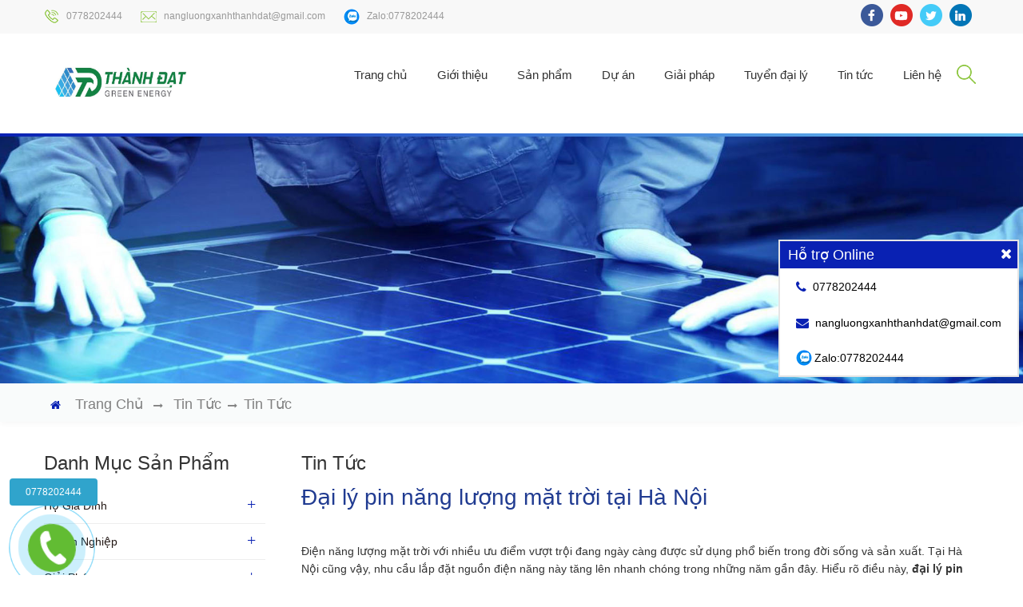

--- FILE ---
content_type: text/html; charset=utf-8
request_url: https://nangluongxanh360.vn/dai-ly-pin-nang-luong-mat-troi-tai-ha-noi.html
body_size: 50719
content:


<!DOCTYPE html PUBLIC "-//W3C//DTD XHTML 1.0 Transitional//EN" "http://www.w3.org/TR/xhtml1/DTD/xhtml1-transitional.dtd">
<html xmlns="http://www.w3.org/1999/xhtml">
<head id="Head1"><title>
	Đại lý pin năng lượng mặt trời tại Hà Nội
</title><meta name="viewport" content="width=device-width, initial-scale=1.0" />
    <html xmlns="http://www.w3.org/1999/xhtml" xml:lang="vi" lang="vi-VN">
    <meta http-equiv="Content-Type" content="text/html; charset=utf-8" /><meta name="revisit-after" content="1 days" /><meta property="og:type" content="article" /><meta property="fb:app_id" content="" /><meta property="og:site_name" content="nangluongxanh360.vn" /><meta property="og:rich_attachment" content="true" /><meta property="og:type" content="article" /><meta property="og:url" content="https://nangluongxanh360.vn/dai-ly-pin-nang-luong-mat-troi-tai-ha-noi.html" /><meta property="og:title" content="Đại lý pin năng lượng mặt trời tại Hà Nội" /><meta property="og:description" content="" /><meta property="og:image" content="https://nangluongxanh360.vn/uploads/Files/dai-ly-pin-nang-luong-mat-troi-tai-ha-noi-1.gif" /><meta property="og:image:width" content="720" /><meta property="og:image:height" content="480" /><meta property="article:published_time" content="11/03/2021 09:48" /><meta property="article:modified_time" content="11/03/2031 09:48" /><meta name="twitter:card" content="summary_large_image"><meta name="twitter:site" content="https://nangluongxanh360.vn/dai-ly-pin-nang-luong-mat-troi-tai-ha-noi.html">  <meta name="twitter:title" content="Đại lý pin năng lượng mặt trời tại Hà Nội"> <meta name="twitter:description" content=""><meta name="twitter:image:src" content="https://nangluongxanh360.vn/uploads/Files/dai-ly-pin-nang-luong-mat-troi-tai-ha-noi-1.gif"><link rel="alternate" href="https://nangluongxanh360.vn" hreflang="vi-vn" /><meta property="article:author" content="" /><link  rel="canonical" href="https://nangluongxanh360.vn/dai-ly-pin-nang-luong-mat-troi-tai-ha-noi.html" /><link rel='icon' href='/uploads/Adv/icon-nang-luong-xanh.ico' type='image/x-icon' /><link rel='shortcut icon' href='/uploads/Adv/icon-nang-luong-xanh.ico' type='image/x-icon' /><div id="fb-root"></div> <script async defer crossorigin="anonymous" src="https://connect.facebook.net/vi_VN/sdk.js#xfbml=1&version=v3.3"></script><!-- Global site tag (gtag.js) - Google Analytics -->
<script async src="https://www.googletagmanager.com/gtag/js?id=UA-174644529-1"></script>
<script>
  window.dataLayer = window.dataLayer || [];
  function gtag(){dataLayer.push(arguments);}
  gtag('js', new Date());

  gtag('config', 'UA-174644529-1');
</script>
<script type="application/ld+json">    {        "@context": "https://schema.org/",        "@type": "Review",        "itemReviewed": {            "@type": "Thing",            "name": "Năng Lượng Xanh Thành Đạt -Lắp đặt điện năng lượng mặt trời chuyên nghiệp"        },        "author": {            "@type": "Person",            "name": "79850 người"        },        "reviewRating": {            "@type": "Rating",            "ratingValue": "56970",            "bestRating": "79850"        },        "publisher": {            "@type": "Organization",            "name": "Năng Lượng Xanh Thành Đạt -Lắp đặt điện năng lượng mặt trời chuyên nghiệp"        }    }</script><meta name="robots" content="index,follow,all" /><link href="/Resources/css/Css_All.css" rel="stylesheet" type="text/css" /><link type="text/css" rel="stylesheet" href="/Resources/template/css/bootstrap.css" /><link type="text/css" rel="stylesheet" href="https:///maxcdn.bootstrapcdn.com/font-awesome/4.7.0/css/font-awesome.min.css" /><link rel="stylesheet" type="text/css" href="/Resources/template/css/animate.css" /><link type="text/css" rel="stylesheet" href="/Resources/template/css/style.css" /><link type="text/css" rel="stylesheet" href="/Resources/template/css/flexnav.css" /><link rel="stylesheet" href="/Resources/template/css/smoothproducts.css" /><link type="text/css" rel="stylesheet" href="/Resources/template/css/bootstrap-touch-slider.css" />
    <script type="text/javascript" src="/Resources/template/js/jquery-1.8.3.js"></script>
    <script language="javascript" src="/Resources/js/jquery.validate.min.js"></script>
    <script language="javascript" src="/Resources/js/jquery.blockUI.js"></script>
    <script type="text/javascript" src="/Resources/js/front/common.js"></script>
    <script type="text/javascript" src="/Resources/js/jcarousellite_1.0.1.pack.js"></script>
    <script type="text/javascript" src="/Resources/js/scroll_jquery.js"></script>
    <script type="text/javascript" src="/Resources/template/js/bootstrap.min.js"></script>
    <script type="text/javascript" src="/Resources/template/js/bootstrap-touch-slider.js"></script>
    <script type="text/javascript" src="/Resources/template/js/demo.js"></script>
    <script type="text/javascript" src="/Resources/template/js/nav.js"></script>
    <script type="text/javascript" src="/Resources/template/js/jquery.flexisel.js"></script>
    <script type="text/javascript" src="/Resources/template/js/jquery.velocity.min.js"></script>
    <script type="text/javascript" src="/Resources/template/js/mainscript.js"></script>
    <link href="/Resources/css/Mobile.css" rel="stylesheet" type="text/css" />
	<!-- Global site tag (gtag.js) - Google Ads: 606545833 -->
<script async src="https://www.googletagmanager.com/gtag/js?id=AW-606545833"></script>
<script>
  window.dataLayer = window.dataLayer || [];
  function gtag(){dataLayer.push(arguments);}
  gtag('js', new Date());

  gtag('config', 'AW-606545833');
</script>
<!-- Google Tag Manager -->
<script>(function(w,d,s,l,i){w[l]=w[l]||[];w[l].push({'gtm.start':
new Date().getTime(),event:'gtm.js'});var f=d.getElementsByTagName(s)[0],
j=d.createElement(s),dl=l!='dataLayer'?'&l='+l:'';j.async=true;j.src=
'https://www.googletagmanager.com/gtm.js?id='+i+dl;f.parentNode.insertBefore(j,f);
})(window,document,'script','dataLayer','GTM-PZ8V8JL');</script>
<!-- End Google Tag Manager -->
<meta name="keywords" /><meta name="description" content="Hiểu rõ điều này, đại lý pin năng lượng mặt trời tại Hà Nội của Công ty TNHH Năng Lượng Xanh Thành Đạt đã thành lập, mang đến cho khách hàng nhiều lựa chọn tuyệt vời." /></head>
<body>
    <form name="form1" method="post" action="./dai-ly-pin-nang-luong-mat-troi-tai-ha-noi.html" onsubmit="javascript:return WebForm_OnSubmit();" id="form1">
<div>
<input type="hidden" name="__EVENTTARGET" id="__EVENTTARGET" value="" />
<input type="hidden" name="__EVENTARGUMENT" id="__EVENTARGUMENT" value="" />
<input type="hidden" name="__VIEWSTATEFIELDCOUNT" id="__VIEWSTATEFIELDCOUNT" value="978" />
<input type="hidden" name="__VIEWSTATE" id="__VIEWSTATE" value="/wEPDwUJNDgwNjE0NTM5D2QWBAIBD2QWAgIGDxYC" />
<input type="hidden" name="__VIEWSTATE1" id="__VIEWSTATE1" value="HgRUZXh0BaEWPG1ldGEgcHJvcGVydHk9ImZiOmFw" />
<input type="hidden" name="__VIEWSTATE2" id="__VIEWSTATE2" value="cF9pZCIgY29udGVudD0iIiAvPjxtZXRhIHByb3Bl" />
<input type="hidden" name="__VIEWSTATE3" id="__VIEWSTATE3" value="cnR5PSJvZzpzaXRlX25hbWUiIGNvbnRlbnQ9Im5h" />
<input type="hidden" name="__VIEWSTATE4" id="__VIEWSTATE4" value="bmdsdW9uZ3hhbmgzNjAudm4iIC8+PG1ldGEgcHJv" />
<input type="hidden" name="__VIEWSTATE5" id="__VIEWSTATE5" value="cGVydHk9Im9nOnJpY2hfYXR0YWNobWVudCIgY29u" />
<input type="hidden" name="__VIEWSTATE6" id="__VIEWSTATE6" value="dGVudD0idHJ1ZSIgLz48bWV0YSBwcm9wZXJ0eT0i" />
<input type="hidden" name="__VIEWSTATE7" id="__VIEWSTATE7" value="b2c6dHlwZSIgY29udGVudD0iYXJ0aWNsZSIgLz48" />
<input type="hidden" name="__VIEWSTATE8" id="__VIEWSTATE8" value="bWV0YSBwcm9wZXJ0eT0ib2c6dXJsIiBjb250ZW50" />
<input type="hidden" name="__VIEWSTATE9" id="__VIEWSTATE9" value="PSJodHRwczovL25hbmdsdW9uZ3hhbmgzNjAudm4v" />
<input type="hidden" name="__VIEWSTATE10" id="__VIEWSTATE10" value="ZGFpLWx5LXBpbi1uYW5nLWx1b25nLW1hdC10cm9p" />
<input type="hidden" name="__VIEWSTATE11" id="__VIEWSTATE11" value="LXRhaS1oYS1ub2kuaHRtbCIgLz48bWV0YSBwcm9w" />
<input type="hidden" name="__VIEWSTATE12" id="__VIEWSTATE12" value="ZXJ0eT0ib2c6dGl0bGUiIGNvbnRlbnQ9IsSQ4bqh" />
<input type="hidden" name="__VIEWSTATE13" id="__VIEWSTATE13" value="aSBsw70gcGluIG7Eg25nIGzGsOG7o25nIG3hurd0" />
<input type="hidden" name="__VIEWSTATE14" id="__VIEWSTATE14" value="IHRy4budaSB04bqhaSBIw6AgTuG7mWkiIC8+PG1l" />
<input type="hidden" name="__VIEWSTATE15" id="__VIEWSTATE15" value="dGEgcHJvcGVydHk9Im9nOmRlc2NyaXB0aW9uIiBj" />
<input type="hidden" name="__VIEWSTATE16" id="__VIEWSTATE16" value="b250ZW50PSIiIC8+PG1ldGEgcHJvcGVydHk9Im9n" />
<input type="hidden" name="__VIEWSTATE17" id="__VIEWSTATE17" value="OmltYWdlIiBjb250ZW50PSJodHRwczovL25hbmds" />
<input type="hidden" name="__VIEWSTATE18" id="__VIEWSTATE18" value="dW9uZ3hhbmgzNjAudm4vdXBsb2Fkcy9GaWxlcy9k" />
<input type="hidden" name="__VIEWSTATE19" id="__VIEWSTATE19" value="YWktbHktcGluLW5hbmctbHVvbmctbWF0LXRyb2kt" />
<input type="hidden" name="__VIEWSTATE20" id="__VIEWSTATE20" value="dGFpLWhhLW5vaS0xLmdpZiIgLz48bWV0YSBwcm9w" />
<input type="hidden" name="__VIEWSTATE21" id="__VIEWSTATE21" value="ZXJ0eT0ib2c6aW1hZ2U6d2lkdGgiIGNvbnRlbnQ9" />
<input type="hidden" name="__VIEWSTATE22" id="__VIEWSTATE22" value="IjcyMCIgLz48bWV0YSBwcm9wZXJ0eT0ib2c6aW1h" />
<input type="hidden" name="__VIEWSTATE23" id="__VIEWSTATE23" value="Z2U6aGVpZ2h0IiBjb250ZW50PSI0ODAiIC8+PG1l" />
<input type="hidden" name="__VIEWSTATE24" id="__VIEWSTATE24" value="dGEgcHJvcGVydHk9ImFydGljbGU6cHVibGlzaGVk" />
<input type="hidden" name="__VIEWSTATE25" id="__VIEWSTATE25" value="X3RpbWUiIGNvbnRlbnQ9IjExLzAzLzIwMjEgMDk6" />
<input type="hidden" name="__VIEWSTATE26" id="__VIEWSTATE26" value="NDgiIC8+PG1ldGEgcHJvcGVydHk9ImFydGljbGU6" />
<input type="hidden" name="__VIEWSTATE27" id="__VIEWSTATE27" value="bW9kaWZpZWRfdGltZSIgY29udGVudD0iMTEvMDMv" />
<input type="hidden" name="__VIEWSTATE28" id="__VIEWSTATE28" value="MjAzMSAwOTo0OCIgLz48bWV0YSBuYW1lPSJ0d2l0" />
<input type="hidden" name="__VIEWSTATE29" id="__VIEWSTATE29" value="dGVyOmNhcmQiIGNvbnRlbnQ9InN1bW1hcnlfbGFy" />
<input type="hidden" name="__VIEWSTATE30" id="__VIEWSTATE30" value="Z2VfaW1hZ2UiPjxtZXRhIG5hbWU9InR3aXR0ZXI6" />
<input type="hidden" name="__VIEWSTATE31" id="__VIEWSTATE31" value="c2l0ZSIgY29udGVudD0iaHR0cHM6Ly9uYW5nbHVv" />
<input type="hidden" name="__VIEWSTATE32" id="__VIEWSTATE32" value="bmd4YW5oMzYwLnZuL2RhaS1seS1waW4tbmFuZy1s" />
<input type="hidden" name="__VIEWSTATE33" id="__VIEWSTATE33" value="dW9uZy1tYXQtdHJvaS10YWktaGEtbm9pLmh0bWwi" />
<input type="hidden" name="__VIEWSTATE34" id="__VIEWSTATE34" value="PiAgPG1ldGEgbmFtZT0idHdpdHRlcjp0aXRsZSIg" />
<input type="hidden" name="__VIEWSTATE35" id="__VIEWSTATE35" value="Y29udGVudD0ixJDhuqFpIGzDvSBwaW4gbsSDbmcg" />
<input type="hidden" name="__VIEWSTATE36" id="__VIEWSTATE36" value="bMaw4bujbmcgbeG6t3QgdHLhu51pIHThuqFpIEjD" />
<input type="hidden" name="__VIEWSTATE37" id="__VIEWSTATE37" value="oCBO4buZaSI+IDxtZXRhIG5hbWU9InR3aXR0ZXI6" />
<input type="hidden" name="__VIEWSTATE38" id="__VIEWSTATE38" value="ZGVzY3JpcHRpb24iIGNvbnRlbnQ9IiI+PG1ldGEg" />
<input type="hidden" name="__VIEWSTATE39" id="__VIEWSTATE39" value="bmFtZT0idHdpdHRlcjppbWFnZTpzcmMiIGNvbnRl" />
<input type="hidden" name="__VIEWSTATE40" id="__VIEWSTATE40" value="bnQ9Imh0dHBzOi8vbmFuZ2x1b25neGFuaDM2MC52" />
<input type="hidden" name="__VIEWSTATE41" id="__VIEWSTATE41" value="bi91cGxvYWRzL0ZpbGVzL2RhaS1seS1waW4tbmFu" />
<input type="hidden" name="__VIEWSTATE42" id="__VIEWSTATE42" value="Zy1sdW9uZy1tYXQtdHJvaS10YWktaGEtbm9pLTEu" />
<input type="hidden" name="__VIEWSTATE43" id="__VIEWSTATE43" value="Z2lmIj48bGluayByZWw9ImFsdGVybmF0ZSIgaHJl" />
<input type="hidden" name="__VIEWSTATE44" id="__VIEWSTATE44" value="Zj0iaHR0cHM6Ly9uYW5nbHVvbmd4YW5oMzYwLnZu" />
<input type="hidden" name="__VIEWSTATE45" id="__VIEWSTATE45" value="IiBocmVmbGFuZz0idmktdm4iIC8+PG1ldGEgcHJv" />
<input type="hidden" name="__VIEWSTATE46" id="__VIEWSTATE46" value="cGVydHk9ImFydGljbGU6YXV0aG9yIiBjb250ZW50" />
<input type="hidden" name="__VIEWSTATE47" id="__VIEWSTATE47" value="PSIiIC8+PGxpbmsgIHJlbD0iY2Fub25pY2FsIiBo" />
<input type="hidden" name="__VIEWSTATE48" id="__VIEWSTATE48" value="cmVmPSJodHRwczovL25hbmdsdW9uZ3hhbmgzNjAu" />
<input type="hidden" name="__VIEWSTATE49" id="__VIEWSTATE49" value="dm4vZGFpLWx5LXBpbi1uYW5nLWx1b25nLW1hdC10" />
<input type="hidden" name="__VIEWSTATE50" id="__VIEWSTATE50" value="cm9pLXRhaS1oYS1ub2kuaHRtbCIgLz48bGluayBy" />
<input type="hidden" name="__VIEWSTATE51" id="__VIEWSTATE51" value="ZWw9J2ljb24nIGhyZWY9Jy91cGxvYWRzL0Fkdi9p" />
<input type="hidden" name="__VIEWSTATE52" id="__VIEWSTATE52" value="Y29uLW5hbmctbHVvbmcteGFuaC5pY28nIHR5cGU9" />
<input type="hidden" name="__VIEWSTATE53" id="__VIEWSTATE53" value="J2ltYWdlL3gtaWNvbicgLz48bGluayByZWw9J3No" />
<input type="hidden" name="__VIEWSTATE54" id="__VIEWSTATE54" value="b3J0Y3V0IGljb24nIGhyZWY9Jy91cGxvYWRzL0Fk" />
<input type="hidden" name="__VIEWSTATE55" id="__VIEWSTATE55" value="di9pY29uLW5hbmctbHVvbmcteGFuaC5pY28nIHR5" />
<input type="hidden" name="__VIEWSTATE56" id="__VIEWSTATE56" value="cGU9J2ltYWdlL3gtaWNvbicgLz48ZGl2IGlkPSJm" />
<input type="hidden" name="__VIEWSTATE57" id="__VIEWSTATE57" value="Yi1yb290Ij48L2Rpdj4gPHNjcmlwdCBhc3luYyBk" />
<input type="hidden" name="__VIEWSTATE58" id="__VIEWSTATE58" value="ZWZlciBjcm9zc29yaWdpbj0iYW5vbnltb3VzIiBz" />
<input type="hidden" name="__VIEWSTATE59" id="__VIEWSTATE59" value="cmM9Imh0dHBzOi8vY29ubmVjdC5mYWNlYm9vay5u" />
<input type="hidden" name="__VIEWSTATE60" id="__VIEWSTATE60" value="ZXQvdmlfVk4vc2RrLmpzI3hmYm1sPTEmdmVyc2lv" />
<input type="hidden" name="__VIEWSTATE61" id="__VIEWSTATE61" value="bj12My4zIj48L3NjcmlwdD48IS0tIEdsb2JhbCBz" />
<input type="hidden" name="__VIEWSTATE62" id="__VIEWSTATE62" value="aXRlIHRhZyAoZ3RhZy5qcykgLSBHb29nbGUgQW5h" />
<input type="hidden" name="__VIEWSTATE63" id="__VIEWSTATE63" value="bHl0aWNzIC0tPgo8c2NyaXB0IGFzeW5jIHNyYz0i" />
<input type="hidden" name="__VIEWSTATE64" id="__VIEWSTATE64" value="aHR0cHM6Ly93d3cuZ29vZ2xldGFnbWFuYWdlci5j" />
<input type="hidden" name="__VIEWSTATE65" id="__VIEWSTATE65" value="b20vZ3RhZy9qcz9pZD1VQS0xNzQ2NDQ1MjktMSI+" />
<input type="hidden" name="__VIEWSTATE66" id="__VIEWSTATE66" value="PC9zY3JpcHQ+CjxzY3JpcHQ+CiAgd2luZG93LmRh" />
<input type="hidden" name="__VIEWSTATE67" id="__VIEWSTATE67" value="dGFMYXllciA9IHdpbmRvdy5kYXRhTGF5ZXIgfHwg" />
<input type="hidden" name="__VIEWSTATE68" id="__VIEWSTATE68" value="W107CiAgZnVuY3Rpb24gZ3RhZygpe2RhdGFMYXll" />
<input type="hidden" name="__VIEWSTATE69" id="__VIEWSTATE69" value="ci5wdXNoKGFyZ3VtZW50cyk7fQogIGd0YWcoJ2pz" />
<input type="hidden" name="__VIEWSTATE70" id="__VIEWSTATE70" value="JywgbmV3IERhdGUoKSk7CgogIGd0YWcoJ2NvbmZp" />
<input type="hidden" name="__VIEWSTATE71" id="__VIEWSTATE71" value="ZycsICdVQS0xNzQ2NDQ1MjktMScpOwo8L3Njcmlw" />
<input type="hidden" name="__VIEWSTATE72" id="__VIEWSTATE72" value="dD4KPHNjcmlwdCB0eXBlPSJhcHBsaWNhdGlvbi9s" />
<input type="hidden" name="__VIEWSTATE73" id="__VIEWSTATE73" value="ZCtqc29uIj4gICAgeyAgICAgICAgIkBjb250ZXh0" />
<input type="hidden" name="__VIEWSTATE74" id="__VIEWSTATE74" value="IjogImh0dHBzOi8vc2NoZW1hLm9yZy8iLCAgICAg" />
<input type="hidden" name="__VIEWSTATE75" id="__VIEWSTATE75" value="ICAgIkB0eXBlIjogIlJldmlldyIsICAgICAgICAi" />
<input type="hidden" name="__VIEWSTATE76" id="__VIEWSTATE76" value="aXRlbVJldmlld2VkIjogeyAgICAgICAgICAgICJA" />
<input type="hidden" name="__VIEWSTATE77" id="__VIEWSTATE77" value="dHlwZSI6ICJUaGluZyIsICAgICAgICAgICAgIm5h" />
<input type="hidden" name="__VIEWSTATE78" id="__VIEWSTATE78" value="bWUiOiAiTsSDbmcgTMaw4bujbmcgWGFuaCBUaMOg" />
<input type="hidden" name="__VIEWSTATE79" id="__VIEWSTATE79" value="bmggxJDhuqF0IC1M4bqvcCDEkeG6t3QgxJFp4buH" />
<input type="hidden" name="__VIEWSTATE80" id="__VIEWSTATE80" value="biBuxINuZyBsxrDhu6NuZyBt4bq3dCB0cuG7nWkg" />
<input type="hidden" name="__VIEWSTATE81" id="__VIEWSTATE81" value="Y2h1ecOqbiBuZ2hp4buHcCIgICAgICAgIH0sICAg" />
<input type="hidden" name="__VIEWSTATE82" id="__VIEWSTATE82" value="ICAgICAiYXV0aG9yIjogeyAgICAgICAgICAgICJA" />
<input type="hidden" name="__VIEWSTATE83" id="__VIEWSTATE83" value="dHlwZSI6ICJQZXJzb24iLCAgICAgICAgICAgICJu" />
<input type="hidden" name="__VIEWSTATE84" id="__VIEWSTATE84" value="YW1lIjogIjc5ODUwIG5nxrDhu51pIiAgICAgICAg" />
<input type="hidden" name="__VIEWSTATE85" id="__VIEWSTATE85" value="fSwgICAgICAgICJyZXZpZXdSYXRpbmciOiB7ICAg" />
<input type="hidden" name="__VIEWSTATE86" id="__VIEWSTATE86" value="ICAgICAgICAgIkB0eXBlIjogIlJhdGluZyIsICAg" />
<input type="hidden" name="__VIEWSTATE87" id="__VIEWSTATE87" value="ICAgICAgICAgInJhdGluZ1ZhbHVlIjogIjU2OTcw" />
<input type="hidden" name="__VIEWSTATE88" id="__VIEWSTATE88" value="IiwgICAgICAgICAgICAiYmVzdFJhdGluZyI6ICI3" />
<input type="hidden" name="__VIEWSTATE89" id="__VIEWSTATE89" value="OTg1MCIgICAgICAgIH0sICAgICAgICAicHVibGlz" />
<input type="hidden" name="__VIEWSTATE90" id="__VIEWSTATE90" value="aGVyIjogeyAgICAgICAgICAgICJAdHlwZSI6ICJP" />
<input type="hidden" name="__VIEWSTATE91" id="__VIEWSTATE91" value="cmdhbml6YXRpb24iLCAgICAgICAgICAgICJuYW1l" />
<input type="hidden" name="__VIEWSTATE92" id="__VIEWSTATE92" value="IjogIk7Eg25nIEzGsOG7o25nIFhhbmggVGjDoG5o" />
<input type="hidden" name="__VIEWSTATE93" id="__VIEWSTATE93" value="IMSQ4bqhdCAtTOG6r3AgxJHhurd0IMSRaeG7h24g" />
<input type="hidden" name="__VIEWSTATE94" id="__VIEWSTATE94" value="bsSDbmcgbMaw4bujbmcgbeG6t3QgdHLhu51pIGNo" />
<input type="hidden" name="__VIEWSTATE95" id="__VIEWSTATE95" value="dXnDqm4gbmdoaeG7h3AiICAgICAgICB9ICAgIH08" />
<input type="hidden" name="__VIEWSTATE96" id="__VIEWSTATE96" value="L3NjcmlwdD5kAgMPZBYGAgIPZBYEZg9kFgJmDxYC" />
<input type="hidden" name="__VIEWSTATE97" id="__VIEWSTATE97" value="HwAF8RkgPGxpICBjbGFzcz0ncHJvZHVjdF92bWVn" />
<input type="hidden" name="__VIEWSTATE98" id="__VIEWSTATE98" value="YW1lbnUnPjxhIGhyZWY9Ii8iPlRyYW5nIGNo4bun" />
<input type="hidden" name="__VIEWSTATE99" id="__VIEWSTATE99" value="PC9hPiA8L2xpPiA8bGkgIGNsYXNzPSdwcm9kdWN0" />
<input type="hidden" name="__VIEWSTATE100" id="__VIEWSTATE100" value="X3ZtZWdhbWVudSc+PGEgaHJlZj0iL2dpb2ktdGhp" />
<input type="hidden" name="__VIEWSTATE101" id="__VIEWSTATE101" value="ZXUuaHRtbCI+R2nhu5tpIHRoaeG7h3U8L2E+IDwv" />
<input type="hidden" name="__VIEWSTATE102" id="__VIEWSTATE102" value="bGk+IDxsaSAgY2xhc3M9J3Byb2R1Y3Rfdm1lZ2Ft" />
<input type="hidden" name="__VIEWSTATE103" id="__VIEWSTATE103" value="ZW51Jz48YSBocmVmPSIvc2FuLXBoYW0uaHRtbCI+" />
<input type="hidden" name="__VIEWSTATE104" id="__VIEWSTATE104" value="U+G6o24gcGjhuqltPC9hPjx1bCAgY2xhc3M9InJv" />
<input type="hidden" name="__VIEWSTATE105" id="__VIEWSTATE105" value="dyI+IDxsaSBjbGFzcz0iY29sLXNtLTkiPjx1bCBj" />
<input type="hidden" name="__VIEWSTATE106" id="__VIEWSTATE106" value="bGFzcz0icm93IG5hdl9saXN0Ij48bGkgY2xhc3M9" />
<input type="hidden" name="__VIEWSTATE107" id="__VIEWSTATE107" value="ImNvbC1zbS0zIj4gPGg0PjxhICBocmVmPScvcGlu" />
<input type="hidden" name="__VIEWSTATE108" id="__VIEWSTATE108" value="LWxnLmh0bWwnPlBpbiAgbeG6t3QgdHLhu51pPC9h" />
<input type="hidden" name="__VIEWSTATE109" id="__VIEWSTATE109" value="PjwvaDQ+PGRpdj4gPHA+PGEgY2xhc3M9InZnZW1h" />
<input type="hidden" name="__VIEWSTATE110" id="__VIEWSTATE110" value="LXRpdGxlIiBocmVmPSIvcGluLWxnLmh0bWwiPlBp" />
<input type="hidden" name="__VIEWSTATE111" id="__VIEWSTATE111" value="biAgbeG6t3QgdHLhu51pIExHPC9hPjwvcD4gPHA+" />
<input type="hidden" name="__VIEWSTATE112" id="__VIEWSTATE112" value="PGEgY2xhc3M9InZnZW1hLXRpdGxlIiBocmVmPSIv" />
<input type="hidden" name="__VIEWSTATE113" id="__VIEWSTATE113" value="cGluLW1hdC10cm9pLWNhbmFkaWFuLmh0bWwiPlBp" />
<input type="hidden" name="__VIEWSTATE114" id="__VIEWSTATE114" value="biBt4bq3dCB0cuG7nWkgQ2FuYWRpYW48L2E+PC9w" />
<input type="hidden" name="__VIEWSTATE115" id="__VIEWSTATE115" value="PiA8cD48YSBjbGFzcz0idmdlbWEtdGl0bGUiIGhy" />
<input type="hidden" name="__VIEWSTATE116" id="__VIEWSTATE116" value="ZWY9Ii9waW4tbWF0LXRyb2ktbG9uZ2kuaHRtbCI+" />
<input type="hidden" name="__VIEWSTATE117" id="__VIEWSTATE117" value="UGluIG3hurd0IHRy4budaSBMb25naTwvYT48L3A+" />
<input type="hidden" name="__VIEWSTATE118" id="__VIEWSTATE118" value="PC9kaXY+PC9saT48bGkgY2xhc3M9ImNvbC1zbS0z" />
<input type="hidden" name="__VIEWSTATE119" id="__VIEWSTATE119" value="Ij4gPGg0PjxhICBocmVmPScvaGUtdGhvbmctZGll" />
<input type="hidden" name="__VIEWSTATE120" id="__VIEWSTATE120" value="bi1tYXQtdHJvaS03OTQuaHRtbCc+SOG7hyB0aOG7" />
<input type="hidden" name="__VIEWSTATE121" id="__VIEWSTATE121" value="kW5nIMSRaeG7h24gbeG6t3QgdHLhu51pPC9hPjwv" />
<input type="hidden" name="__VIEWSTATE122" id="__VIEWSTATE122" value="aDQ+PGRpdj4gPHA+PGEgY2xhc3M9InZnZW1hLXRp" />
<input type="hidden" name="__VIEWSTATE123" id="__VIEWSTATE123" value="dGxlIiBocmVmPSIvZGllbi1tYXQtdHJvaS1ob2Et" />
<input type="hidden" name="__VIEWSTATE124" id="__VIEWSTATE124" value="bHVvaS5odG1sIj7EkGnhu4duIG3hurd0IHRy4bud" />
<input type="hidden" name="__VIEWSTATE125" id="__VIEWSTATE125" value="aSBow7JhIGzGsOG7m2k8L2E+PC9wPiA8cD48YSBj" />
<input type="hidden" name="__VIEWSTATE126" id="__VIEWSTATE126" value="bGFzcz0idmdlbWEtdGl0bGUiIGhyZWY9Ii9kaWVu" />
<input type="hidden" name="__VIEWSTATE127" id="__VIEWSTATE127" value="LW1hdC10cm9pLWx1dS10cnUuaHRtbCI+xJBp4buH" />
<input type="hidden" name="__VIEWSTATE128" id="__VIEWSTATE128" value="biBt4bq3dCB0cuG7nWkgbMawdSB0cuG7rzwvYT48" />
<input type="hidden" name="__VIEWSTATE129" id="__VIEWSTATE129" value="L3A+IDxwPjxhIGNsYXNzPSJ2Z2VtYS10aXRsZSIg" />
<input type="hidden" name="__VIEWSTATE130" id="__VIEWSTATE130" value="aHJlZj0iL2hvYS1sdW9pLWx1dS10cnUuaHRtbCI+" />
<input type="hidden" name="__VIEWSTATE131" id="__VIEWSTATE131" value="SMOyYSBsxrDhu5tpIC0gTMawdSB0cuG7rzwvYT48" />
<input type="hidden" name="__VIEWSTATE132" id="__VIEWSTATE132" value="L3A+PC9kaXY+PC9saT48bGkgY2xhc3M9ImNvbC1z" />
<input type="hidden" name="__VIEWSTATE133" id="__VIEWSTATE133" value="bS0zIj4gPGg0PjxhICBocmVmPScvcGh1LWtpZW4t" />
<input type="hidden" name="__VIEWSTATE134" id="__VIEWSTATE134" value="ZGllbi1tYXQtdHJvaS03OTMuaHRtbCc+UGjhu6Ug" />
<input type="hidden" name="__VIEWSTATE135" id="__VIEWSTATE135" value="a2nhu4duIMSRaeG7h24gbeG6t3QgdHLhu51pPC9h" />
<input type="hidden" name="__VIEWSTATE136" id="__VIEWSTATE136" value="PjwvaDQ+PGRpdj4gPHA+PGEgY2xhc3M9InZnZW1h" />
<input type="hidden" name="__VIEWSTATE137" id="__VIEWSTATE137" value="LXRpdGxlIiBocmVmPSIvYmllbi10YW4uaHRtbCI+" />
<input type="hidden" name="__VIEWSTATE138" id="__VIEWSTATE138" value="Qmnhur9uIHThuqduPC9hPjwvcD4gPHA+PGEgY2xh" />
<input type="hidden" name="__VIEWSTATE139" id="__VIEWSTATE139" value="c3M9InZnZW1hLXRpdGxlIiBocmVmPSIvYWMtcXV5" />
<input type="hidden" name="__VIEWSTATE140" id="__VIEWSTATE140" value="LWx1dS10cnUuaHRtbCI+4bquYyBxdXkgbMawdSB0" />
<input type="hidden" name="__VIEWSTATE141" id="__VIEWSTATE141" value="cuG7rzwvYT48L3A+IDxwPjxhIGNsYXNzPSJ2Z2Vt" />
<input type="hidden" name="__VIEWSTATE142" id="__VIEWSTATE142" value="YS10aXRsZSIgaHJlZj0iL3RoaWV0LWJpLWRvbmct" />
<input type="hidden" name="__VIEWSTATE143" id="__VIEWSTATE143" value="Y2F0Lmh0bWwiPlRoaeG6v3QgYuG7iyDEkcOzbmcg" />
<input type="hidden" name="__VIEWSTATE144" id="__VIEWSTATE144" value="Y+G6r3Q8L2E+PC9wPiA8cD48YSBjbGFzcz0idmdl" />
<input type="hidden" name="__VIEWSTATE145" id="__VIEWSTATE145" value="bWEtdGl0bGUiIGhyZWY9Ii9kYXktZGllbi5odG1s" />
<input type="hidden" name="__VIEWSTATE146" id="__VIEWSTATE146" value="Ij5Ew6J5IMSRaeG7h248L2E+PC9wPiA8cD48YSBj" />
<input type="hidden" name="__VIEWSTATE147" id="__VIEWSTATE147" value="bGFzcz0idmdlbWEtdGl0bGUiIGhyZWY9Ii9naWEt" />
<input type="hidden" name="__VIEWSTATE148" id="__VIEWSTATE148" value="YmF0LXRhbS1waW4uaHRtbCI+R2nDoSBi4bqvdCB0" />
<input type="hidden" name="__VIEWSTATE149" id="__VIEWSTATE149" value="4bqlbSBwaW48L2E+PC9wPjwvZGl2PjwvbGk+PGxp" />
<input type="hidden" name="__VIEWSTATE150" id="__VIEWSTATE150" value="IGNsYXNzPSJjb2wtc20tMyI+IDxoND48YSAgaHJl" />
<input type="hidden" name="__VIEWSTATE151" id="__VIEWSTATE151" value="Zj0nL2RpZW4tZ2lvLTc5NS5odG1sJz7EkGnhu4du" />
<input type="hidden" name="__VIEWSTATE152" id="__VIEWSTATE152" value="IGdpw7M8L2E+PC9oND48ZGl2PiA8cD48YSBjbGFz" />
<input type="hidden" name="__VIEWSTATE153" id="__VIEWSTATE153" value="cz0idmdlbWEtdGl0bGUiIGhyZWY9Ii90dWEtYmlu" />
<input type="hidden" name="__VIEWSTATE154" id="__VIEWSTATE154" value="LWdpby5odG1sIj5UdWEgYmluIGdpw7M8L2E+PC9w" />
<input type="hidden" name="__VIEWSTATE155" id="__VIEWSTATE155" value="PjwvZGl2PjwvbGk+PGxpIGNsYXNzPSJjb2wtc20t" />
<input type="hidden" name="__VIEWSTATE156" id="__VIEWSTATE156" value="MyI+IDxoND48YSAgaHJlZj0nL3Nhbi1waGFtLWto" />
<input type="hidden" name="__VIEWSTATE157" id="__VIEWSTATE157" value="YWMuaHRtbCc+U+G6o24gcGjhuqltIGtow6FjPC9h" />
<input type="hidden" name="__VIEWSTATE158" id="__VIEWSTATE158" value="PjwvaDQ+PGRpdj4gPHA+PGEgY2xhc3M9InZnZW1h" />
<input type="hidden" name="__VIEWSTATE159" id="__VIEWSTATE159" value="LXRpdGxlIiBocmVmPSIvZGllbi1tYXQtdHJvaS1k" />
<input type="hidden" name="__VIEWSTATE160" id="__VIEWSTATE160" value="aS1kb25nLmh0bWwiPsSQaeG7h24gbeG6t3QgdHLh" />
<input type="hidden" name="__VIEWSTATE161" id="__VIEWSTATE161" value="u51pIGRpIMSR4buZbmc8L2E+PC9wPiA8cD48YSBj" />
<input type="hidden" name="__VIEWSTATE162" id="__VIEWSTATE162" value="bGFzcz0idmdlbWEtdGl0bGUiIGhyZWY9Ii9ib20t" />
<input type="hidden" name="__VIEWSTATE163" id="__VIEWSTATE163" value="bnVvYy1kaWVuLW1hdC10cm9pLmh0bWwiPkLGoW0g" />
<input type="hidden" name="__VIEWSTATE164" id="__VIEWSTATE164" value="bsaw4bubYyDEkWnhu4duIG3hurd0IHRy4budaTwv" />
<input type="hidden" name="__VIEWSTATE165" id="__VIEWSTATE165" value="YT48L3A+IDxwPjxhIGNsYXNzPSJ2Z2VtYS10aXRs" />
<input type="hidden" name="__VIEWSTATE166" id="__VIEWSTATE166" value="ZSIgaHJlZj0iL2NhbWVyYS1kaWVuLW1hdC10cm9p" />
<input type="hidden" name="__VIEWSTATE167" id="__VIEWSTATE167" value="Lmh0bWwiPkNhbWVyYSDEkWnhu4duIG3hurd0IHRy" />
<input type="hidden" name="__VIEWSTATE168" id="__VIEWSTATE168" value="4budaTwvYT48L3A+IDxwPjxhIGNsYXNzPSJ2Z2Vt" />
<input type="hidden" name="__VIEWSTATE169" id="__VIEWSTATE169" value="YS10aXRsZSIgaHJlZj0iL3RoaWV0LWJpLWNoaWV1" />
<input type="hidden" name="__VIEWSTATE170" id="__VIEWSTATE170" value="LXNhbmcuaHRtbCI+VGhp4bq/dCBi4buLIGNoaeG6" />
<input type="hidden" name="__VIEWSTATE171" id="__VIEWSTATE171" value="v3Ugc8Ohbmc8L2E+PC9wPiA8cD48YSBjbGFzcz0i" />
<input type="hidden" name="__VIEWSTATE172" id="__VIEWSTATE172" value="dmdlbWEtdGl0bGUiIGhyZWY9Ii9zYWMtZHUtcGhv" />
<input type="hidden" name="__VIEWSTATE173" id="__VIEWSTATE173" value="bmcuaHRtbCI+U+G6oWMgZOG7sSBwaMOybmc8L2E+" />
<input type="hidden" name="__VIEWSTATE174" id="__VIEWSTATE174" value="PC9wPjwvZGl2PjwvbGk+PC91bD4gPC9saT4gPGxp" />
<input type="hidden" name="__VIEWSTATE175" id="__VIEWSTATE175" value="IGNsYXNzPSJjb2wtc20tMyI+PGEgdGFyZ2V0PV9z" />
<input type="hidden" name="__VIEWSTATE176" id="__VIEWSTATE176" value="ZWxmIGhyZWY9Jy9DbXMvRGlzcGxheS9BZHZlcnRp" />
<input type="hidden" name="__VIEWSTATE177" id="__VIEWSTATE177" value="c2luZ3MvQWR2ZXJ0aXNpbmdzLmFzcHg/aW1hZ2Vz" />
<input type="hidden" name="__VIEWSTATE178" id="__VIEWSTATE178" value="PTE1Mic+PGltZyAgYWx0PSIiICB0aXRsZT0iIiBz" />
<input type="hidden" name="__VIEWSTATE179" id="__VIEWSTATE179" value="cmM9Jy9VcGxvYWRzL2FkdnMvNjM2OTkwMzYzNzgx" />
<input type="hidden" name="__VIEWSTATE180" id="__VIEWSTATE180" value="ODc1MDk5LmpwZycgYm9yZGVyPTAgICBzdHlsZT0n" />
<input type="hidden" name="__VIEWSTATE181" id="__VIEWSTATE181" value="d2lkdGg6YXV0bztoZWlnaHQ6YXV0bycgICAgLz48" />
<input type="hidden" name="__VIEWSTATE182" id="__VIEWSTATE182" value="L2E+PGRpdiBzdHlsZT0nIGNsZWFyOmJvdGgnIGNs" />
<input type="hidden" name="__VIEWSTATE183" id="__VIEWSTATE183" value="YXNzPSdxdWFuZ2Nhbyc+PC9kaXY+IDwvbGk+PC91" />
<input type="hidden" name="__VIEWSTATE184" id="__VIEWSTATE184" value="bD4gPC9saT4gPGxpICBjbGFzcz0ncHJvZHVjdF92" />
<input type="hidden" name="__VIEWSTATE185" id="__VIEWSTATE185" value="bWVnYW1lbnUnPjxhIGhyZWY9Ii9kdS1hbi00MjIw" />
<input type="hidden" name="__VIEWSTATE186" id="__VIEWSTATE186" value="Lmh0bWwiPkThu7Egw6FuPC9hPiA8L2xpPiA8bGkg" />
<input type="hidden" name="__VIEWSTATE187" id="__VIEWSTATE187" value="IGNsYXNzPSdwcm9kdWN0X3ZtZWdhbWVudSc+PGEg" />
<input type="hidden" name="__VIEWSTATE188" id="__VIEWSTATE188" value="aHJlZj0iL2dpYWktcGhhcC5odG1sIj5HaeG6o2kg" />
<input type="hidden" name="__VIEWSTATE189" id="__VIEWSTATE189" value="cGjDoXA8L2E+PHVsICBjbGFzcz0icm93Ij4gPGxp" />
<input type="hidden" name="__VIEWSTATE190" id="__VIEWSTATE190" value="IGNsYXNzPSJjb2wtc20tOSI+PHVsIGNsYXNzPSJy" />
<input type="hidden" name="__VIEWSTATE191" id="__VIEWSTATE191" value="b3cgbmF2X2xpc3QiPjxsaSBjbGFzcz0iY29sLXNt" />
<input type="hidden" name="__VIEWSTATE192" id="__VIEWSTATE192" value="LTMiPiA8aDQ+PGEgIGhyZWY9Jy9oby1naWEtZGlu" />
<input type="hidden" name="__VIEWSTATE193" id="__VIEWSTATE193" value="aC5odG1sJz5I4buZIGdpYSDEkcOsbmg8L2E+PC9o" />
<input type="hidden" name="__VIEWSTATE194" id="__VIEWSTATE194" value="ND48ZGl2PjwvZGl2PjwvbGk+PGxpIGNsYXNzPSJj" />
<input type="hidden" name="__VIEWSTATE195" id="__VIEWSTATE195" value="b2wtc20tMyI+IDxoND48YSAgaHJlZj0nL2RvYW5o" />
<input type="hidden" name="__VIEWSTATE196" id="__VIEWSTATE196" value="LW5naGllcC5odG1sJz5Eb2FuaCBuZ2hp4buHcDwv" />
<input type="hidden" name="__VIEWSTATE197" id="__VIEWSTATE197" value="YT48L2g0PjxkaXY+PC9kaXY+PC9saT48L3VsPiA8" />
<input type="hidden" name="__VIEWSTATE198" id="__VIEWSTATE198" value="L2xpPiA8bGkgY2xhc3M9ImNvbC1zbS0zIj4gPC9s" />
<input type="hidden" name="__VIEWSTATE199" id="__VIEWSTATE199" value="aT48L3VsPiA8L2xpPiA8bGkgIGNsYXNzPSdwcm9k" />
<input type="hidden" name="__VIEWSTATE200" id="__VIEWSTATE200" value="dWN0X3ZtZWdhbWVudSc+PGEgaHJlZj0iL3R1eWVu" />
<input type="hidden" name="__VIEWSTATE201" id="__VIEWSTATE201" value="LWRhaS1seS00MjUzLmh0bWwiPlR1eeG7g24gxJHh" />
<input type="hidden" name="__VIEWSTATE202" id="__VIEWSTATE202" value="uqFpIGzDvTwvYT4gPC9saT4gPGxpICBjbGFzcz0n" />
<input type="hidden" name="__VIEWSTATE203" id="__VIEWSTATE203" value="cHJvZHVjdF92bWVnYW1lbnUnPjxhIGhyZWY9Ii90" />
<input type="hidden" name="__VIEWSTATE204" id="__VIEWSTATE204" value="aW4tdHVjLmh0bWwiPlRpbiB04bupYzwvYT4gPC9s" />
<input type="hidden" name="__VIEWSTATE205" id="__VIEWSTATE205" value="aT4gPGxpICBjbGFzcz0ncHJvZHVjdF92bWVnYW1l" />
<input type="hidden" name="__VIEWSTATE206" id="__VIEWSTATE206" value="bnUnPjxhIGhyZWY9Ii9saWVuLWhlLmh0bWwiPkxp" />
<input type="hidden" name="__VIEWSTATE207" id="__VIEWSTATE207" value="w6puIGjhu4c8L2E+IDwvbGk+ZAIBD2QWAmYPFgIf" />
<input type="hidden" name="__VIEWSTATE208" id="__VIEWSTATE208" value="AAWiEiA8bGkgPjxhIGhyZWY9Ii8iPlRyYW5nIGNo" />
<input type="hidden" name="__VIEWSTATE209" id="__VIEWSTATE209" value="4bunPC9hPiA8L2xpPiA8bGkgPjxhIGhyZWY9Ii9n" />
<input type="hidden" name="__VIEWSTATE210" id="__VIEWSTATE210" value="aW9pLXRoaWV1Lmh0bWwiPkdp4bubaSB0aGnhu4d1" />
<input type="hidden" name="__VIEWSTATE211" id="__VIEWSTATE211" value="PC9hPiA8L2xpPiA8bGkgPjxhIGhyZWY9Ii9zYW4t" />
<input type="hidden" name="__VIEWSTATE212" id="__VIEWSTATE212" value="cGhhbS5odG1sIj5T4bqjbiBwaOG6qW08L2E+PHVs" />
<input type="hidden" name="__VIEWSTATE213" id="__VIEWSTATE213" value="IGNsYXNzPSJ2bWVnYW1lbnUiPjxsaSA+PGEgIGhy" />
<input type="hidden" name="__VIEWSTATE214" id="__VIEWSTATE214" value="ZWY9Jy9waW4tbGcuaHRtbCc+UGluICBt4bq3dCB0" />
<input type="hidden" name="__VIEWSTATE215" id="__VIEWSTATE215" value="cuG7nWk8L2E+IDx1bCBjbGFzcz0idm1lZ2FtZW51" />
<input type="hidden" name="__VIEWSTATE216" id="__VIEWSTATE216" value="Ij4gPGxpPjxhIGhyZWY9Ii9waW4tbGcuaHRtbCI+" />
<input type="hidden" name="__VIEWSTATE217" id="__VIEWSTATE217" value="UGluICBt4bq3dCB0cuG7nWkgTEc8L2E+PC9saT4g" />
<input type="hidden" name="__VIEWSTATE218" id="__VIEWSTATE218" value="PGxpPjxhIGhyZWY9Ii9waW4tbWF0LXRyb2ktY2Fu" />
<input type="hidden" name="__VIEWSTATE219" id="__VIEWSTATE219" value="YWRpYW4uaHRtbCI+UGluIG3hurd0IHRy4budaSBD" />
<input type="hidden" name="__VIEWSTATE220" id="__VIEWSTATE220" value="YW5hZGlhbjwvYT48L2xpPiA8bGk+PGEgaHJlZj0i" />
<input type="hidden" name="__VIEWSTATE221" id="__VIEWSTATE221" value="L3Bpbi1tYXQtdHJvaS1sb25naS5odG1sIj5QaW4g" />
<input type="hidden" name="__VIEWSTATE222" id="__VIEWSTATE222" value="beG6t3QgdHLhu51pIExvbmdpPC9hPjwvbGk+IDwv" />
<input type="hidden" name="__VIEWSTATE223" id="__VIEWSTATE223" value="dWw+PC9saT48bGkgPjxhICBocmVmPScvaGUtdGhv" />
<input type="hidden" name="__VIEWSTATE224" id="__VIEWSTATE224" value="bmctZGllbi1tYXQtdHJvaS03OTQuaHRtbCc+SOG7" />
<input type="hidden" name="__VIEWSTATE225" id="__VIEWSTATE225" value="hyB0aOG7kW5nIMSRaeG7h24gbeG6t3QgdHLhu51p" />
<input type="hidden" name="__VIEWSTATE226" id="__VIEWSTATE226" value="PC9hPiA8dWwgY2xhc3M9InZtZWdhbWVudSI+IDxs" />
<input type="hidden" name="__VIEWSTATE227" id="__VIEWSTATE227" value="aT48YSBocmVmPSIvZGllbi1tYXQtdHJvaS1ob2Et" />
<input type="hidden" name="__VIEWSTATE228" id="__VIEWSTATE228" value="bHVvaS5odG1sIj7EkGnhu4duIG3hurd0IHRy4bud" />
<input type="hidden" name="__VIEWSTATE229" id="__VIEWSTATE229" value="aSBow7JhIGzGsOG7m2k8L2E+PC9saT4gPGxpPjxh" />
<input type="hidden" name="__VIEWSTATE230" id="__VIEWSTATE230" value="IGhyZWY9Ii9kaWVuLW1hdC10cm9pLWx1dS10cnUu" />
<input type="hidden" name="__VIEWSTATE231" id="__VIEWSTATE231" value="aHRtbCI+xJBp4buHbiBt4bq3dCB0cuG7nWkgbMaw" />
<input type="hidden" name="__VIEWSTATE232" id="__VIEWSTATE232" value="dSB0cuG7rzwvYT48L2xpPiA8bGk+PGEgaHJlZj0i" />
<input type="hidden" name="__VIEWSTATE233" id="__VIEWSTATE233" value="L2hvYS1sdW9pLWx1dS10cnUuaHRtbCI+SMOyYSBs" />
<input type="hidden" name="__VIEWSTATE234" id="__VIEWSTATE234" value="xrDhu5tpIC0gTMawdSB0cuG7rzwvYT48L2xpPiA8" />
<input type="hidden" name="__VIEWSTATE235" id="__VIEWSTATE235" value="L3VsPjwvbGk+PGxpID48YSAgaHJlZj0nL3BodS1r" />
<input type="hidden" name="__VIEWSTATE236" id="__VIEWSTATE236" value="aWVuLWRpZW4tbWF0LXRyb2ktNzkzLmh0bWwnPlBo" />
<input type="hidden" name="__VIEWSTATE237" id="__VIEWSTATE237" value="4bulIGtp4buHbiDEkWnhu4duIG3hurd0IHRy4bud" />
<input type="hidden" name="__VIEWSTATE238" id="__VIEWSTATE238" value="aTwvYT4gPHVsIGNsYXNzPSJ2bWVnYW1lbnUiPiA8" />
<input type="hidden" name="__VIEWSTATE239" id="__VIEWSTATE239" value="bGk+PGEgaHJlZj0iL2JpZW4tdGFuLmh0bWwiPkJp" />
<input type="hidden" name="__VIEWSTATE240" id="__VIEWSTATE240" value="4bq/biB04bqnbjwvYT48L2xpPiA8bGk+PGEgaHJl" />
<input type="hidden" name="__VIEWSTATE241" id="__VIEWSTATE241" value="Zj0iL2FjLXF1eS1sdXUtdHJ1Lmh0bWwiPuG6rmMg" />
<input type="hidden" name="__VIEWSTATE242" id="__VIEWSTATE242" value="cXV5IGzGsHUgdHLhu688L2E+PC9saT4gPGxpPjxh" />
<input type="hidden" name="__VIEWSTATE243" id="__VIEWSTATE243" value="IGhyZWY9Ii90aGlldC1iaS1kb25nLWNhdC5odG1s" />
<input type="hidden" name="__VIEWSTATE244" id="__VIEWSTATE244" value="Ij5UaGnhur90IGLhu4sgxJHDs25nIGPhuq90PC9h" />
<input type="hidden" name="__VIEWSTATE245" id="__VIEWSTATE245" value="PjwvbGk+IDxsaT48YSBocmVmPSIvZGF5LWRpZW4u" />
<input type="hidden" name="__VIEWSTATE246" id="__VIEWSTATE246" value="aHRtbCI+RMOieSDEkWnhu4duPC9hPjwvbGk+IDxs" />
<input type="hidden" name="__VIEWSTATE247" id="__VIEWSTATE247" value="aT48YSBocmVmPSIvZ2lhLWJhdC10YW0tcGluLmh0" />
<input type="hidden" name="__VIEWSTATE248" id="__VIEWSTATE248" value="bWwiPkdpw6EgYuG6r3QgdOG6pW0gcGluPC9hPjwv" />
<input type="hidden" name="__VIEWSTATE249" id="__VIEWSTATE249" value="bGk+IDwvdWw+PC9saT48bGkgPjxhICBocmVmPScv" />
<input type="hidden" name="__VIEWSTATE250" id="__VIEWSTATE250" value="ZGllbi1naW8tNzk1Lmh0bWwnPsSQaeG7h24gZ2nD" />
<input type="hidden" name="__VIEWSTATE251" id="__VIEWSTATE251" value="szwvYT4gPHVsIGNsYXNzPSJ2bWVnYW1lbnUiPiA8" />
<input type="hidden" name="__VIEWSTATE252" id="__VIEWSTATE252" value="bGk+PGEgaHJlZj0iL3R1YS1iaW4tZ2lvLmh0bWwi" />
<input type="hidden" name="__VIEWSTATE253" id="__VIEWSTATE253" value="PlR1YSBiaW4gZ2nDszwvYT48L2xpPiA8L3VsPjwv" />
<input type="hidden" name="__VIEWSTATE254" id="__VIEWSTATE254" value="bGk+PGxpID48YSAgaHJlZj0nL3Nhbi1waGFtLWto" />
<input type="hidden" name="__VIEWSTATE255" id="__VIEWSTATE255" value="YWMuaHRtbCc+U+G6o24gcGjhuqltIGtow6FjPC9h" />
<input type="hidden" name="__VIEWSTATE256" id="__VIEWSTATE256" value="PiA8dWwgY2xhc3M9InZtZWdhbWVudSI+IDxsaT48" />
<input type="hidden" name="__VIEWSTATE257" id="__VIEWSTATE257" value="YSBocmVmPSIvZGllbi1tYXQtdHJvaS1kaS1kb25n" />
<input type="hidden" name="__VIEWSTATE258" id="__VIEWSTATE258" value="Lmh0bWwiPsSQaeG7h24gbeG6t3QgdHLhu51pIGRp" />
<input type="hidden" name="__VIEWSTATE259" id="__VIEWSTATE259" value="IMSR4buZbmc8L2E+PC9saT4gPGxpPjxhIGhyZWY9" />
<input type="hidden" name="__VIEWSTATE260" id="__VIEWSTATE260" value="Ii9ib20tbnVvYy1kaWVuLW1hdC10cm9pLmh0bWwi" />
<input type="hidden" name="__VIEWSTATE261" id="__VIEWSTATE261" value="PkLGoW0gbsaw4bubYyDEkWnhu4duIG3hurd0IHRy" />
<input type="hidden" name="__VIEWSTATE262" id="__VIEWSTATE262" value="4budaTwvYT48L2xpPiA8bGk+PGEgaHJlZj0iL2Nh" />
<input type="hidden" name="__VIEWSTATE263" id="__VIEWSTATE263" value="bWVyYS1kaWVuLW1hdC10cm9pLmh0bWwiPkNhbWVy" />
<input type="hidden" name="__VIEWSTATE264" id="__VIEWSTATE264" value="YSDEkWnhu4duIG3hurd0IHRy4budaTwvYT48L2xp" />
<input type="hidden" name="__VIEWSTATE265" id="__VIEWSTATE265" value="PiA8bGk+PGEgaHJlZj0iL3RoaWV0LWJpLWNoaWV1" />
<input type="hidden" name="__VIEWSTATE266" id="__VIEWSTATE266" value="LXNhbmcuaHRtbCI+VGhp4bq/dCBi4buLIGNoaeG6" />
<input type="hidden" name="__VIEWSTATE267" id="__VIEWSTATE267" value="v3Ugc8Ohbmc8L2E+PC9saT4gPGxpPjxhIGhyZWY9" />
<input type="hidden" name="__VIEWSTATE268" id="__VIEWSTATE268" value="Ii9zYWMtZHUtcGhvbmcuaHRtbCI+U+G6oWMgZOG7" />
<input type="hidden" name="__VIEWSTATE269" id="__VIEWSTATE269" value="sSBwaMOybmc8L2E+PC9saT4gPC91bD48L2xpPjwv" />
<input type="hidden" name="__VIEWSTATE270" id="__VIEWSTATE270" value="dWw+IDwvbGk+IDxsaSA+PGEgaHJlZj0iL2R1LWFu" />
<input type="hidden" name="__VIEWSTATE271" id="__VIEWSTATE271" value="LTQyMjAuaHRtbCI+ROG7sSDDoW48L2E+IDwvbGk+" />
<input type="hidden" name="__VIEWSTATE272" id="__VIEWSTATE272" value="IDxsaSA+PGEgaHJlZj0iL2dpYWktcGhhcC5odG1s" />
<input type="hidden" name="__VIEWSTATE273" id="__VIEWSTATE273" value="Ij5HaeG6o2kgcGjDoXA8L2E+PHVsIGNsYXNzPSJ2" />
<input type="hidden" name="__VIEWSTATE274" id="__VIEWSTATE274" value="bWVnYW1lbnUiPjxsaSA+PGEgIGhyZWY9Jy9oby1n" />
<input type="hidden" name="__VIEWSTATE275" id="__VIEWSTATE275" value="aWEtZGluaC5odG1sJz5I4buZIGdpYSDEkcOsbmg8" />
<input type="hidden" name="__VIEWSTATE276" id="__VIEWSTATE276" value="L2E+IDx1bCBjbGFzcz0idm1lZ2FtZW51Ij4gPC91" />
<input type="hidden" name="__VIEWSTATE277" id="__VIEWSTATE277" value="bD48L2xpPjxsaSA+PGEgIGhyZWY9Jy9kb2FuaC1u" />
<input type="hidden" name="__VIEWSTATE278" id="__VIEWSTATE278" value="Z2hpZXAuaHRtbCc+RG9hbmggbmdoaeG7h3A8L2E+" />
<input type="hidden" name="__VIEWSTATE279" id="__VIEWSTATE279" value="IDx1bCBjbGFzcz0idm1lZ2FtZW51Ij4gPC91bD48" />
<input type="hidden" name="__VIEWSTATE280" id="__VIEWSTATE280" value="L2xpPjwvdWw+IDwvbGk+IDxsaSA+PGEgaHJlZj0i" />
<input type="hidden" name="__VIEWSTATE281" id="__VIEWSTATE281" value="L3R1eWVuLWRhaS1seS00MjUzLmh0bWwiPlR1eeG7" />
<input type="hidden" name="__VIEWSTATE282" id="__VIEWSTATE282" value="g24gxJHhuqFpIGzDvTwvYT4gPC9saT4gPGxpID48" />
<input type="hidden" name="__VIEWSTATE283" id="__VIEWSTATE283" value="YSBocmVmPSIvdGluLXR1Yy5odG1sIj5UaW4gdOG7" />
<input type="hidden" name="__VIEWSTATE284" id="__VIEWSTATE284" value="qWM8L2E+IDwvbGk+IDxsaSA+PGEgaHJlZj0iL2xp" />
<input type="hidden" name="__VIEWSTATE285" id="__VIEWSTATE285" value="ZW4taGUuaHRtbCI+TGnDqm4gaOG7hzwvYT4gPC9s" />
<input type="hidden" name="__VIEWSTATE286" id="__VIEWSTATE286" value="aT5kAgMPZBYCZg9kFgJmD2QWBmYPZBYCAgEPFgIf" />
<input type="hidden" name="__VIEWSTATE287" id="__VIEWSTATE287" value="AAVzPGEgaHJlZj0iL3Rpbi10dWMtbmV3Lmh0bWwi" />
<input type="hidden" name="__VIEWSTATE288" id="__VIEWSTATE288" value="PlRpbiB04bupYzwvYT48aSBjbGFzcz0iZmEgZmEt" />
<input type="hidden" name="__VIEWSTATE289" id="__VIEWSTATE289" value="bG9uZy1hcnJvdy1yaWdodCI+PC9pPjxhIGhyZWY9" />
<input type="hidden" name="__VIEWSTATE290" id="__VIEWSTATE290" value="InRpbi10dWMuaHRtbCI+VGluIHThu6ljPC9hPmQC" />
<input type="hidden" name="__VIEWSTATE291" id="__VIEWSTATE291" value="AQ9kFgRmDxYCHwAFqQ4gIDxsaSBjbGFzcz0ibXRy" />
<input type="hidden" name="__VIEWSTATE292" id="__VIEWSTATE292" value="ZWUtbm9kZSBtdHJlZS1jbG9zZWQiIHN0eWxlPSJv" />
<input type="hidden" name="__VIEWSTATE293" id="__VIEWSTATE293" value="cGFjaXR5OiAxOyB0cmFuc2Zvcm06IHRyYW5zbGF0" />
<input type="hidden" name="__VIEWSTATE294" id="__VIEWSTATE294" value="ZVkoMHB4KTsiPiAgPGIgc3R5bGU9ImN1cnNvcjog" />
<input type="hidden" name="__VIEWSTATE295" id="__VIEWSTATE295" value="cG9pbnRlcjsiPjwvYj4gPGEgIGhyZWY9Jy9oby1n" />
<input type="hidden" name="__VIEWSTATE296" id="__VIEWSTATE296" value="aWEtZGluaC5odG1sJz4gICAgPGZvbnQgc3R5bGU9" />
<input type="hidden" name="__VIEWSTATE297" id="__VIEWSTATE297" value="InZlcnRpY2FsLWFsaWduOiBpbmhlcml0OyI+ICAg" />
<input type="hidden" name="__VIEWSTATE298" id="__VIEWSTATE298" value="ICAgPGZvbnQgc3R5bGU9InZlcnRpY2FsLWFsaWdu" />
<input type="hidden" name="__VIEWSTATE299" id="__VIEWSTATE299" value="OiBpbmhlcml0OyI+SOG7mSBnaWEgxJHDrG5oPC9m" />
<input type="hidden" name="__VIEWSTATE300" id="__VIEWSTATE300" value="b250PiAgICA8L2ZvbnQ+ICA8L2E+ICA8dWwgY2xh" />
<input type="hidden" name="__VIEWSTATE301" id="__VIEWSTATE301" value="c3M9Im10cmVlLWxldmVsLTEiIHN0eWxlPSJvdmVy" />
<input type="hidden" name="__VIEWSTATE302" id="__VIEWSTATE302" value="ZmxvdzogaGlkZGVuOyBoZWlnaHQ6IDBweDsgZGlz" />
<input type="hidden" name="__VIEWSTATE303" id="__VIEWSTATE303" value="cGxheTogbm9uZTsiPiAgICA8bGk+ICAgICA8YSAg" />
<input type="hidden" name="__VIEWSTATE304" id="__VIEWSTATE304" value="aHJlZj0nL2R1LWFuLTQyMjAuaHRtbCc+ICAgICAg" />
<input type="hidden" name="__VIEWSTATE305" id="__VIEWSTATE305" value="ICA8aSBjbGFzcz0iZmEgZmEtY2FyZXQtcmlnaHQi" />
<input type="hidden" name="__VIEWSTATE306" id="__VIEWSTATE306" value="PjwvaT5E4buxIMOhbiAgICAgIDwvYT4gICAgPC9s" />
<input type="hidden" name="__VIEWSTATE307" id="__VIEWSTATE307" value="aT48L3VsPjwvbGk+ICA8bGkgY2xhc3M9Im10cmVl" />
<input type="hidden" name="__VIEWSTATE308" id="__VIEWSTATE308" value="LW5vZGUgbXRyZWUtY2xvc2VkIiBzdHlsZT0ib3Bh" />
<input type="hidden" name="__VIEWSTATE309" id="__VIEWSTATE309" value="Y2l0eTogMTsgdHJhbnNmb3JtOiB0cmFuc2xhdGVZ" />
<input type="hidden" name="__VIEWSTATE310" id="__VIEWSTATE310" value="KDBweCk7Ij4gIDxiIHN0eWxlPSJjdXJzb3I6IHBv" />
<input type="hidden" name="__VIEWSTATE311" id="__VIEWSTATE311" value="aW50ZXI7Ij48L2I+IDxhICBocmVmPScvZG9hbmgt" />
<input type="hidden" name="__VIEWSTATE312" id="__VIEWSTATE312" value="bmdoaWVwLmh0bWwnPiAgICA8Zm9udCBzdHlsZT0i" />
<input type="hidden" name="__VIEWSTATE313" id="__VIEWSTATE313" value="dmVydGljYWwtYWxpZ246IGluaGVyaXQ7Ij4gICAg" />
<input type="hidden" name="__VIEWSTATE314" id="__VIEWSTATE314" value="ICA8Zm9udCBzdHlsZT0idmVydGljYWwtYWxpZ246" />
<input type="hidden" name="__VIEWSTATE315" id="__VIEWSTATE315" value="IGluaGVyaXQ7Ij5Eb2FuaCBuZ2hp4buHcDwvZm9u" />
<input type="hidden" name="__VIEWSTATE316" id="__VIEWSTATE316" value="dD4gICAgPC9mb250PiAgPC9hPjwvbGk+ICA8bGkg" />
<input type="hidden" name="__VIEWSTATE317" id="__VIEWSTATE317" value="Y2xhc3M9Im10cmVlLW5vZGUgbXRyZWUtY2xvc2Vk" />
<input type="hidden" name="__VIEWSTATE318" id="__VIEWSTATE318" value="IiBzdHlsZT0ib3BhY2l0eTogMTsgdHJhbnNmb3Jt" />
<input type="hidden" name="__VIEWSTATE319" id="__VIEWSTATE319" value="OiB0cmFuc2xhdGVZKDBweCk7Ij4gIDxiIHN0eWxl" />
<input type="hidden" name="__VIEWSTATE320" id="__VIEWSTATE320" value="PSJjdXJzb3I6IHBvaW50ZXI7Ij48L2I+IDxhICBo" />
<input type="hidden" name="__VIEWSTATE321" id="__VIEWSTATE321" value="cmVmPScvZ2lhaS1waGFwLmh0bWwnPiAgICA8Zm9u" />
<input type="hidden" name="__VIEWSTATE322" id="__VIEWSTATE322" value="dCBzdHlsZT0idmVydGljYWwtYWxpZ246IGluaGVy" />
<input type="hidden" name="__VIEWSTATE323" id="__VIEWSTATE323" value="aXQ7Ij4gICAgICA8Zm9udCBzdHlsZT0idmVydGlj" />
<input type="hidden" name="__VIEWSTATE324" id="__VIEWSTATE324" value="YWwtYWxpZ246IGluaGVyaXQ7Ij5HaeG6o2kgcGjD" />
<input type="hidden" name="__VIEWSTATE325" id="__VIEWSTATE325" value="oXA8L2ZvbnQ+ICAgIDwvZm9udD4gIDwvYT48L2xp" />
<input type="hidden" name="__VIEWSTATE326" id="__VIEWSTATE326" value="PiAgPGxpIGNsYXNzPSJtdHJlZS1ub2RlIG10cmVl" />
<input type="hidden" name="__VIEWSTATE327" id="__VIEWSTATE327" value="LWNsb3NlZCIgc3R5bGU9Im9wYWNpdHk6IDE7IHRy" />
<input type="hidden" name="__VIEWSTATE328" id="__VIEWSTATE328" value="YW5zZm9ybTogdHJhbnNsYXRlWSgwcHgpOyI+ICA8" />
<input type="hidden" name="__VIEWSTATE329" id="__VIEWSTATE329" value="YiBzdHlsZT0iY3Vyc29yOiBwb2ludGVyOyI+PC9i" />
<input type="hidden" name="__VIEWSTATE330" id="__VIEWSTATE330" value="PiA8YSAgaHJlZj0nL3Rpbi10dWMuaHRtbCc+ICAg" />
<input type="hidden" name="__VIEWSTATE331" id="__VIEWSTATE331" value="IDxmb250IHN0eWxlPSJ2ZXJ0aWNhbC1hbGlnbjog" />
<input type="hidden" name="__VIEWSTATE332" id="__VIEWSTATE332" value="aW5oZXJpdDsiPiAgICAgIDxmb250IHN0eWxlPSJ2" />
<input type="hidden" name="__VIEWSTATE333" id="__VIEWSTATE333" value="ZXJ0aWNhbC1hbGlnbjogaW5oZXJpdDsiPlRpbiB0" />
<input type="hidden" name="__VIEWSTATE334" id="__VIEWSTATE334" value="4bupYzwvZm9udD4gICAgPC9mb250PiAgPC9hPiAg" />
<input type="hidden" name="__VIEWSTATE335" id="__VIEWSTATE335" value="PHVsIGNsYXNzPSJtdHJlZS1sZXZlbC0xIiBzdHls" />
<input type="hidden" name="__VIEWSTATE336" id="__VIEWSTATE336" value="ZT0ib3ZlcmZsb3c6IGhpZGRlbjsgaGVpZ2h0OiAw" />
<input type="hidden" name="__VIEWSTATE337" id="__VIEWSTATE337" value="cHg7IGRpc3BsYXk6IG5vbmU7Ij4gICAgPGxpPiAg" />
<input type="hidden" name="__VIEWSTATE338" id="__VIEWSTATE338" value="ICAgPGEgIGhyZWY9Jy9kaWVuLW1hdC10cm9pLWNv" />
<input type="hidden" name="__VIEWSTATE339" id="__VIEWSTATE339" value="bmctbmdoaWVwLmh0bWwnPiAgICAgICAgPGkgY2xh" />
<input type="hidden" name="__VIEWSTATE340" id="__VIEWSTATE340" value="c3M9ImZhIGZhLWNhcmV0LXJpZ2h0Ij48L2k+xJBp" />
<input type="hidden" name="__VIEWSTATE341" id="__VIEWSTATE341" value="4buHbiBt4bq3dCB0cuG7nWkgY8O0bmcgbmdoaeG7" />
<input type="hidden" name="__VIEWSTATE342" id="__VIEWSTATE342" value="h3AgICAgICA8L2E+ICAgIDwvbGk+PC91bD48L2xp" />
<input type="hidden" name="__VIEWSTATE343" id="__VIEWSTATE343" value="PiAgPGxpIGNsYXNzPSJtdHJlZS1ub2RlIG10cmVl" />
<input type="hidden" name="__VIEWSTATE344" id="__VIEWSTATE344" value="LWNsb3NlZCIgc3R5bGU9Im9wYWNpdHk6IDE7IHRy" />
<input type="hidden" name="__VIEWSTATE345" id="__VIEWSTATE345" value="YW5zZm9ybTogdHJhbnNsYXRlWSgwcHgpOyI+ICA8" />
<input type="hidden" name="__VIEWSTATE346" id="__VIEWSTATE346" value="YiBzdHlsZT0iY3Vyc29yOiBwb2ludGVyOyI+PC9i" />
<input type="hidden" name="__VIEWSTATE347" id="__VIEWSTATE347" value="PiA8YSAgaHJlZj0nL3R1eWVuLWRhaS1seS5odG1s" />
<input type="hidden" name="__VIEWSTATE348" id="__VIEWSTATE348" value="Jz4gICAgPGZvbnQgc3R5bGU9InZlcnRpY2FsLWFs" />
<input type="hidden" name="__VIEWSTATE349" id="__VIEWSTATE349" value="aWduOiBpbmhlcml0OyI+ICAgICAgPGZvbnQgc3R5" />
<input type="hidden" name="__VIEWSTATE350" id="__VIEWSTATE350" value="bGU9InZlcnRpY2FsLWFsaWduOiBpbmhlcml0OyI+" />
<input type="hidden" name="__VIEWSTATE351" id="__VIEWSTATE351" value="VHV54buDbiDEkeG6oWkgbMO9PC9mb250PiAgICA8" />
<input type="hidden" name="__VIEWSTATE352" id="__VIEWSTATE352" value="L2ZvbnQ+ICA8L2E+PC9saT5kAgEPFgIeC18hSXRl" />
<input type="hidden" name="__VIEWSTATE353" id="__VIEWSTATE353" value="bUNvdW50AhYWLGYPZBYCZg8VBTZpbnZlcnRlci1k" />
<input type="hidden" name="__VIEWSTATE354" id="__VIEWSTATE354" value="ZXllLWh5YnJpZC02a3ctMS1waGEtc3VuLTZrLXNn" />
<input type="hidden" name="__VIEWSTATE355" id="__VIEWSTATE355" value="MDVscDEtZXUtc20yLXAxL3VwbG9hZHMvX3RodW1i" />
<input type="hidden" name="__VIEWSTATE356" id="__VIEWSTATE356" value="cy9Qcm9kdWN0cy9CaWVuLXRhbi9kZXllLTZrLTFw" />
<input type="hidden" name="__VIEWSTATE357" id="__VIEWSTATE357" value="LnBuZzZpbnZlcnRlci1kZXllLWh5YnJpZC02a3ct" />
<input type="hidden" name="__VIEWSTATE358" id="__VIEWSTATE358" value="MS1waGEtc3VuLTZrLXNnMDVscDEtZXUtc20yLXA2" />
<input type="hidden" name="__VIEWSTATE359" id="__VIEWSTATE359" value="SW52ZXJ0ZXIgREVZRSBIeWJyaWQgNmtXIDEgUGhh" />
<input type="hidden" name="__VIEWSTATE360" id="__VIEWSTATE360" value="IFNVTi02Sy1TRzA1TFAxLUVVLVNNMi1QAGQCAQ9k" />
<input type="hidden" name="__VIEWSTATE361" id="__VIEWSTATE361" value="FgJmDxUFQHRhbS1waW4tbmFuZy1sdW9uZy1tYXQt" />
<input type="hidden" name="__VIEWSTATE362" id="__VIEWSTATE362" value="dHJvaS1sb25naS0yLW1hdC1raW5oLTU1MHctbHI1" />
<input type="hidden" name="__VIEWSTATE363" id="__VIEWSTATE363" value="LTcyaGJkLTU1MG08L3VwbG9hZHMvX3RodW1icy9Q" />
<input type="hidden" name="__VIEWSTATE364" id="__VIEWSTATE364" value="cm9kdWN0cy9uYW5nLWx1b25nLW1hdC10cm9pL2xv" />
<input type="hidden" name="__VIEWSTATE365" id="__VIEWSTATE365" value="bmdpLTU1MHcucG5nQHRhbS1waW4tbmFuZy1sdW9u" />
<input type="hidden" name="__VIEWSTATE366" id="__VIEWSTATE366" value="Zy1tYXQtdHJvaS1sb25naS0yLW1hdC1raW5oLTU1" />
<input type="hidden" name="__VIEWSTATE367" id="__VIEWSTATE367" value="MHctbHI1LTcyaGJkLTU1MG1NVOG6pW0gcGluIG7E" />
<input type="hidden" name="__VIEWSTATE368" id="__VIEWSTATE368" value="g25nIGzGsOG7o25nIG3hurd0IHRy4budaSBMT05H" />
<input type="hidden" name="__VIEWSTATE369" id="__VIEWSTATE369" value="aSAyIG3hurd0IGvDrW5oIDU1MFcgTFI1LTcySEJE" />
<input type="hidden" name="__VIEWSTATE370" id="__VIEWSTATE370" value="LTU1ME0AZAICD2QWAmYPFQU9dGFtLXBpbi1uYW5n" />
<input type="hidden" name="__VIEWSTATE371" id="__VIEWSTATE371" value="LWx1b25nLW1hdC10cm9pLWphLTItbWF0LWtpbmgt" />
<input type="hidden" name="__VIEWSTATE372" id="__VIEWSTATE372" value="NTUwdy1qYW03MmQzMC01NTBtYjovdXBsb2Fkcy9f" />
<input type="hidden" name="__VIEWSTATE373" id="__VIEWSTATE373" value="dGh1bWJzL1Byb2R1Y3RzL25hbmctbHVvbmctbWF0" />
<input type="hidden" name="__VIEWSTATE374" id="__VIEWSTATE374" value="LXRyb2kvamEtNTUwLTEucG5nPXRhbS1waW4tbmFu" />
<input type="hidden" name="__VIEWSTATE375" id="__VIEWSTATE375" value="Zy1sdW9uZy1tYXQtdHJvaS1qYS0yLW1hdC1raW5o" />
<input type="hidden" name="__VIEWSTATE376" id="__VIEWSTATE376" value="LTU1MHctamFtNzJkMzAtNTUwbWJLVOG6pW0gcGlu" />
<input type="hidden" name="__VIEWSTATE377" id="__VIEWSTATE377" value="IG7Eg25nIGzGsOG7o25nIG3hurd0IHRy4budaSBK" />
<input type="hidden" name="__VIEWSTATE378" id="__VIEWSTATE378" value="QSAyIG3hurd0IGvDrW5oIDU1MFcgSkFNNzJEMzAt" />
<input type="hidden" name="__VIEWSTATE379" id="__VIEWSTATE379" value="NTUwL01CAGQCAw9kFgJmDxUFNGhlLXRob25nLWRp" />
<input type="hidden" name="__VIEWSTATE380" id="__VIEWSTATE380" value="ZW4tbWF0LXRyb2ktaG9hLWx1b2ktY28tbHV1LXRy" />
<input type="hidden" name="__VIEWSTATE381" id="__VIEWSTATE381" value="dS0xMmt3LTNwaGE4L3VwbG9hZHMvX3RodW1icy9Q" />
<input type="hidden" name="__VIEWSTATE382" id="__VIEWSTATE382" value="cm9kdWN0cy9uYW5nLWx1b25nLW1hdC10cm9pL2Jp" />
<input type="hidden" name="__VIEWSTATE383" id="__VIEWSTATE383" value="YS1zcC5wbmc0aGUtdGhvbmctZGllbi1tYXQtdHJv" />
<input type="hidden" name="__VIEWSTATE384" id="__VIEWSTATE384" value="aS1ob2EtbHVvaS1jby1sdXUtdHJ1LTEya3ctM3Bo" />
<input type="hidden" name="__VIEWSTATE385" id="__VIEWSTATE385" value="YUVI4buHIHRo4buRbmcgxJFp4buHbiBt4bq3dCB0" />
<input type="hidden" name="__VIEWSTATE386" id="__VIEWSTATE386" value="cuG7nWkgSMOyYSBsxrDhu5tpIGPDsyBMxrB1IHRy" />
<input type="hidden" name="__VIEWSTATE387" id="__VIEWSTATE387" value="4buvIDEyS1cgM1AAZAIED2QWAmYPFQUuaGUtdGhv" />
<input type="hidden" name="__VIEWSTATE388" id="__VIEWSTATE388" value="bmctZGllbi1tYXQtdHJvaS1ob2EtbHVvaS1jby1s" />
<input type="hidden" name="__VIEWSTATE389" id="__VIEWSTATE389" value="dXUtdHJ1LThrdzgvdXBsb2Fkcy9fdGh1bWJzL1By" />
<input type="hidden" name="__VIEWSTATE390" id="__VIEWSTATE390" value="b2R1Y3RzL25hbmctbHVvbmctbWF0LXRyb2kvYmlh" />
<input type="hidden" name="__VIEWSTATE391" id="__VIEWSTATE391" value="LXNwLnBuZy5oZS10aG9uZy1kaWVuLW1hdC10cm9p" />
<input type="hidden" name="__VIEWSTATE392" id="__VIEWSTATE392" value="LWhvYS1sdW9pLWNvLWx1dS10cnUtOGt3REjhu4cg" />
<input type="hidden" name="__VIEWSTATE393" id="__VIEWSTATE393" value="dGjhu5FuZyDEkWnhu4duIG3hurd0IHRy4budaSBI" />
<input type="hidden" name="__VIEWSTATE394" id="__VIEWSTATE394" value="w7JhIEzGsOG7m2kgY8OzIEzGsHUgVHLhu68gOEtX" />
<input type="hidden" name="__VIEWSTATE395" id="__VIEWSTATE395" value="IDFQAGQCBQ9kFgJmDxUFJ2hlLXRob25nLWRpZW4t" />
<input type="hidden" name="__VIEWSTATE396" id="__VIEWSTATE396" value="bWF0LXRyb2ktbHV1LXRydS01a3ctNzMyNzgvdXBs" />
<input type="hidden" name="__VIEWSTATE397" id="__VIEWSTATE397" value="b2Fkcy9fdGh1bWJzL1Byb2R1Y3RzL25hbmctbHVv" />
<input type="hidden" name="__VIEWSTATE398" id="__VIEWSTATE398" value="bmctbWF0LXRyb2kvYmlhLXNwLnBuZydoZS10aG9u" />
<input type="hidden" name="__VIEWSTATE399" id="__VIEWSTATE399" value="Zy1kaWVuLW1hdC10cm9pLWx1dS10cnUtNWt3LTcz" />
<input type="hidden" name="__VIEWSTATE400" id="__VIEWSTATE400" value="MjdBSOG7hyB0aOG7kW5nIMSRaeG7h24gbeG6t3Qg" />
<input type="hidden" name="__VIEWSTATE401" id="__VIEWSTATE401" value="dHLhu51pIEjDsmEgbMaw4bubaSBjw7MgTMawdSB0" />
<input type="hidden" name="__VIEWSTATE402" id="__VIEWSTATE402" value="cuG7ryA1S1cAZAIGD2QWAmYPFQUvaGUtdGhvbmct" />
<input type="hidden" name="__VIEWSTATE403" id="__VIEWSTATE403" value="ZGllbi1uYW5nLWx1b25nLW1hdC10cm9pLWhvYS1s" />
<input type="hidden" name="__VIEWSTATE404" id="__VIEWSTATE404" value="dW9pLTEwa3dZL3VwbG9hZHMvX3RodW1icy9Qcm9k" />
<input type="hidden" name="__VIEWSTATE405" id="__VIEWSTATE405" value="dWN0cy9uYW5nLWx1b25nLW1hdC10cm9pL3RyJUUx" />
<input type="hidden" name="__VIEWSTATE406" id="__VIEWSTATE406" value="JUJCJThEbiUyMGclQzMlQjNpJTIwd2ViJTIwNjAw" />
<input type="hidden" name="__VIEWSTATE407" id="__VIEWSTATE407" value="eDYwMC5qcGcvaGUtdGhvbmctZGllbi1uYW5nLWx1" />
<input type="hidden" name="__VIEWSTATE408" id="__VIEWSTATE408" value="b25nLW1hdC10cm9pLWhvYS1sdW9pLTEwa3czSOG7" />
<input type="hidden" name="__VIEWSTATE409" id="__VIEWSTATE409" value="hyB0aOG7kW5nIMSRaeG7h24gbeG6t3QgdHLhu51p" />
<input type="hidden" name="__VIEWSTATE410" id="__VIEWSTATE410" value="IGjDsmEgbMaw4bubaSAxMEtXAGQCBw9kFgJmDxUF" />
<input type="hidden" name="__VIEWSTATE411" id="__VIEWSTATE411" value="JGhlLXRob25nLWRpZW4tbWF0LXRyb2ktaG9hLWx1" />
<input type="hidden" name="__VIEWSTATE412" id="__VIEWSTATE412" value="b2ktMjBrd1kvdXBsb2Fkcy9fdGh1bWJzL1Byb2R1" />
<input type="hidden" name="__VIEWSTATE413" id="__VIEWSTATE413" value="Y3RzL25hbmctbHVvbmctbWF0LXRyb2kvdHIlRTEl" />
<input type="hidden" name="__VIEWSTATE414" id="__VIEWSTATE414" value="QkIlOERuJTIwZyVDMyVCM2klMjB3ZWIlMjA2MDB4" />
<input type="hidden" name="__VIEWSTATE415" id="__VIEWSTATE415" value="NjAwLmpwZyRoZS10aG9uZy1kaWVuLW1hdC10cm9p" />
<input type="hidden" name="__VIEWSTATE416" id="__VIEWSTATE416" value="LWhvYS1sdW9pLTIwa3czSOG7hyB0aOG7kW5nIMSR" />
<input type="hidden" name="__VIEWSTATE417" id="__VIEWSTATE417" value="aeG7h24gbeG6t3QgdHLhu51pIGjDsmEgbMaw4bub" />
<input type="hidden" name="__VIEWSTATE418" id="__VIEWSTATE418" value="aSAyMEtXAGQCCA9kFgJmDxUFJGhlLXRob25nLWRp" />
<input type="hidden" name="__VIEWSTATE419" id="__VIEWSTATE419" value="ZW4tbWF0LXRyb2ktaG9hLWx1b2ktNTBrd1kvdXBs" />
<input type="hidden" name="__VIEWSTATE420" id="__VIEWSTATE420" value="b2Fkcy9fdGh1bWJzL1Byb2R1Y3RzL25hbmctbHVv" />
<input type="hidden" name="__VIEWSTATE421" id="__VIEWSTATE421" value="bmctbWF0LXRyb2kvdHIlRTElQkIlOERuJTIwZyVD" />
<input type="hidden" name="__VIEWSTATE422" id="__VIEWSTATE422" value="MyVCM2klMjB3ZWIlMjA2MDB4NjAwLmpwZyRoZS10" />
<input type="hidden" name="__VIEWSTATE423" id="__VIEWSTATE423" value="aG9uZy1kaWVuLW1hdC10cm9pLWhvYS1sdW9pLTUw" />
<input type="hidden" name="__VIEWSTATE424" id="__VIEWSTATE424" value="a3czSOG7hyB0aOG7kW5nIMSRaeG7h24gbeG6t3Qg" />
<input type="hidden" name="__VIEWSTATE425" id="__VIEWSTATE425" value="dHLhu51pIGjDsmEgbMaw4bubaSA1MEtXAGQCCQ9k" />
<input type="hidden" name="__VIEWSTATE426" id="__VIEWSTATE426" value="FgJmDxUFOGludmVydGVyLWh5YnJpZC1kZXllLTE2" />
<input type="hidden" name="__VIEWSTATE427" id="__VIEWSTATE427" value="a3ctMy1waGFzZS1zdW4tMTZrLXNnMDVscDMtZXUt" />
<input type="hidden" name="__VIEWSTATE428" id="__VIEWSTATE428" value="c20yNS91cGxvYWRzL190aHVtYnMvUHJvZHVjdHMv" />
<input type="hidden" name="__VIEWSTATE429" id="__VIEWSTATE429" value="Qmllbi10YW4vZGV5ZS0xNmt3LTNwaGEucG5nOGlu" />
<input type="hidden" name="__VIEWSTATE430" id="__VIEWSTATE430" value="dmVydGVyLWh5YnJpZC1kZXllLTE2a3ctMy1waGFz" />
<input type="hidden" name="__VIEWSTATE431" id="__VIEWSTATE431" value="ZS1zdW4tMTZrLXNnMDVscDMtZXUtc20yNkludmVy" />
<input type="hidden" name="__VIEWSTATE432" id="__VIEWSTATE432" value="dGVyIEh5YnJpZCBERVlFIDE2S1cgMyBwaGEgU1VO" />
<input type="hidden" name="__VIEWSTATE433" id="__VIEWSTATE433" value="LTE2Sy1TRzA1TFAzLUVVLVNNMgBkAgoPZBYCZg8V" />
<input type="hidden" name="__VIEWSTATE434" id="__VIEWSTATE434" value="BTBpbnZlcnRlci1kZXllLTEwa3ctMS1waGEtaG9h" />
<input type="hidden" name="__VIEWSTATE435" id="__VIEWSTATE435" value="LWx1b2ktZGV5ZS1zdW4tMTBrLWc7L3VwbG9hZHMv" />
<input type="hidden" name="__VIEWSTATE436" id="__VIEWSTATE436" value="X3RodW1icy9Qcm9kdWN0cy9CaWVuLXRhbi9kZXll" />
<input type="hidden" name="__VIEWSTATE437" id="__VIEWSTATE437" value="LWhvYWx1b2ktMTBrdy0xcC5wbmcwaW52ZXJ0ZXIt" />
<input type="hidden" name="__VIEWSTATE438" id="__VIEWSTATE438" value="ZGV5ZS0xMGt3LTEtcGhhLWhvYS1sdW9pLWRleWUt" />
<input type="hidden" name="__VIEWSTATE439" id="__VIEWSTATE439" value="c3VuLTEway1nNEludmVydGVyIERFWUUgMTBrVyAx" />
<input type="hidden" name="__VIEWSTATE440" id="__VIEWSTATE440" value="IFBoYSBow7JhIGzGsOG7m2kgREVZRSBTVU4tMTBL" />
<input type="hidden" name="__VIEWSTATE441" id="__VIEWSTATE441" value="LUcAZAILD2QWAmYPFQUmdGFtLXBpbi1uYW5nLWx1" />
<input type="hidden" name="__VIEWSTATE442" id="__VIEWSTATE442" value="b25nLW1hdC10cm9pLWppbmtvLTU1NXcwL3VwbG9h" />
<input type="hidden" name="__VIEWSTATE443" id="__VIEWSTATE443" value="ZHMvX3RodW1icy9Qcm9kdWN0cy9QSU4vYS1zcC1q" />
<input type="hidden" name="__VIEWSTATE444" id="__VIEWSTATE444" value="aW5rby01MDAucG5nJnRhbS1waW4tbmFuZy1sdW9u" />
<input type="hidden" name="__VIEWSTATE445" id="__VIEWSTATE445" value="Zy1tYXQtdHJvaS1qaW5rby01NTV3MFThuqVtIHBp" />
<input type="hidden" name="__VIEWSTATE446" id="__VIEWSTATE446" value="biBuxINuZyBsxrDhu6NuZyBt4bq3dCB0cuG7nWkg" />
<input type="hidden" name="__VIEWSTATE447" id="__VIEWSTATE447" value="SklOS08gNTU1VwBkAgwPZBYCZg8VBSp0YW0tcGlu" />
<input type="hidden" name="__VIEWSTATE448" id="__VIEWSTATE448" value="LW1hdC10cm9pLWxnLW1vbm8teHBsdXMtbGc0NTBz" />
<input type="hidden" name="__VIEWSTATE449" id="__VIEWSTATE449" value="MnctdTZQL3VwbG9hZHMvX3RodW1icy9Qcm9kdWN0" />
<input type="hidden" name="__VIEWSTATE450" id="__VIEWSTATE450" value="cy9uYW5nLWx1b25nLW1hdC10cm9pL25hbmctbHVv" />
<input type="hidden" name="__VIEWSTATE451" id="__VIEWSTATE451" value="bmcteGFuaC1MRzQ0NVMyVy1VNigxKS5qcGcqdGFt" />
<input type="hidden" name="__VIEWSTATE452" id="__VIEWSTATE452" value="LXBpbi1tYXQtdHJvaS1sZy1tb25vLXhwbHVzLWxn" />
<input type="hidden" name="__VIEWSTATE453" id="__VIEWSTATE453" value="NDUwczJ3LXU2MFThuqVtIHBpbiBt4bq3dCB0cuG7" />
<input type="hidden" name="__VIEWSTATE454" id="__VIEWSTATE454" value="nWkgTEcgTW9ubyBYcGx1cyBMRzQ1MFMyVy1VNgBk" />
<input type="hidden" name="__VIEWSTATE455" id="__VIEWSTATE455" value="Ag0PZBYCZg8VBR1waW4tbGctbW9ub3gtcGx1cy1s" />
<input type="hidden" name="__VIEWSTATE456" id="__VIEWSTATE456" value="ZzQ1MHMydy11NkcvdXBsb2Fkcy9fdGh1bWJzL1By" />
<input type="hidden" name="__VIEWSTATE457" id="__VIEWSTATE457" value="b2R1Y3RzL25hbmctbHVvbmctbWF0LXRyb2kvbGc0" />
<input type="hidden" name="__VIEWSTATE458" id="__VIEWSTATE458" value="NTAlMjB3ZWIlMjA2MDB4NjAwLmpwZx1waW4tbGct" />
<input type="hidden" name="__VIEWSTATE459" id="__VIEWSTATE459" value="bW9ub3gtcGx1cy1sZzQ1MHMydy11Nh1QaW4gTEcg" />
<input type="hidden" name="__VIEWSTATE460" id="__VIEWSTATE460" value="TW9ub1ggUGx1cyBMRzQ1MFMyVy1VNgBkAg4PZBYC" />
<input type="hidden" name="__VIEWSTATE461" id="__VIEWSTATE461" value="Zg8VBRZ0aGlldC1iaS1kby1uaGFuLW5oaWV0aS91" />
<input type="hidden" name="__VIEWSTATE462" id="__VIEWSTATE462" value="cGxvYWRzL190aHVtYnMvRmlsZXMvVGhpJUUxJUJB" />
<input type="hidden" name="__VIEWSTATE463" id="__VIEWSTATE463" value="JUJGdCUyMGIlRTElQkIlOEIlMjAlQzQlOTFvJTIw" />
<input type="hidden" name="__VIEWSTATE464" id="__VIEWSTATE464" value="dGglQzMlQTJuJTIwbmhpJUUxJUJCJTg3dCUyMExH" />
<input type="hidden" name="__VIEWSTATE465" id="__VIEWSTATE465" value="LXBhZ2UtMDAxLmpwZxZ0aGlldC1iaS1kby1uaGFu" />
<input type="hidden" name="__VIEWSTATE466" id="__VIEWSTATE466" value="LW5oaWV0HVRoaeG6v3QgYuG7iyDEkW8gbmjDom4g" />
<input type="hidden" name="__VIEWSTATE467" id="__VIEWSTATE467" value="bmhpw6p0AGQCDw9kFgJmDxUFJWhlLXRob25nLWJv" />
<input type="hidden" name="__VIEWSTATE468" id="__VIEWSTATE468" value="bS1udW9jLW5hbmctbHVvbmctbWF0LXRyb2lSL3Vw" />
<input type="hidden" name="__VIEWSTATE469" id="__VIEWSTATE469" value="bG9hZHMvX3RodW1icy9OZXdzL2RpZW4tbWF0LXRy" />
<input type="hidden" name="__VIEWSTATE470" id="__VIEWSTATE470" value="b2kvaGUtdGhvbmctYm9tLW51b2Mtc29sYXIlMjBD" />
<input type="hidden" name="__VIEWSTATE471" id="__VIEWSTATE471" value="SCVDMyU4OE4lMjBMT0dPLmpwZyVoZS10aG9uZy1i" />
<input type="hidden" name="__VIEWSTATE472" id="__VIEWSTATE472" value="b20tbnVvYy1uYW5nLWx1b25nLW1hdC10cm9pNUjh" />
<input type="hidden" name="__VIEWSTATE473" id="__VIEWSTATE473" value="u4cgdGjhu5FuZyBixqFtIG7GsOG7m2MgbsSDbmcg" />
<input type="hidden" name="__VIEWSTATE474" id="__VIEWSTATE474" value="bMaw4bujbmcgbeG6t3QgdHLhu51pAGQCEA9kFgJm" />
<input type="hidden" name="__VIEWSTATE475" id="__VIEWSTATE475" value="DxUFJWhlLXRob25nLWRpZW4tbWF0LXRyb2ktaG9h" />
<input type="hidden" name="__VIEWSTATE476" id="__VIEWSTATE476" value="LWx1b2ktMTAwa3dIL3VwbG9hZHMvX3RodW1icy9Q" />
<input type="hidden" name="__VIEWSTATE477" id="__VIEWSTATE477" value="cm9kdWN0cy9zb2xhci1zeXN0ZW0vaG9hLWx1b2kv" />
<input type="hidden" name="__VIEWSTATE478" id="__VIEWSTATE478" value="U29sYXItQ2FyLVBhcmstMTAwa3cuanBnJWhlLXRo" />
<input type="hidden" name="__VIEWSTATE479" id="__VIEWSTATE479" value="b25nLWRpZW4tbWF0LXRyb2ktaG9hLWx1b2ktMTAw" />
<input type="hidden" name="__VIEWSTATE480" id="__VIEWSTATE480" value="a3c0SOG7hyB0aOG7kW5nIMSRaeG7h24gbeG6t3Qg" />
<input type="hidden" name="__VIEWSTATE481" id="__VIEWSTATE481" value="dHLhu51pIGjDsmEgbMaw4bubaSAxMDBLVwBkAhEP" />
<input type="hidden" name="__VIEWSTATE482" id="__VIEWSTATE482" value="ZBYCZg8VBR1waW4tbWF0LXRyb2ktbG9uZ2ktbW9u" />
<input type="hidden" name="__VIEWSTATE483" id="__VIEWSTATE483" value="by00NDB3cDQvdXBsb2Fkcy9fdGh1bWJzL1Byb2R1" />
<input type="hidden" name="__VIEWSTATE484" id="__VIEWSTATE484" value="Y3RzL1BJTi9waW4lMjBsb25naSUyMDQ0MHcuanBn" />
<input type="hidden" name="__VIEWSTATE485" id="__VIEWSTATE485" value="HXBpbi1tYXQtdHJvaS1sb25naS1tb25vLTQ0MHdw" />
<input type="hidden" name="__VIEWSTATE486" id="__VIEWSTATE486" value="IVBpbiBt4bq3dCB0cuG7nWkgTE9OR2kgbW9ubyA0" />
<input type="hidden" name="__VIEWSTATE487" id="__VIEWSTATE487" value="NDBXcABkAhIPZBYCZg8VBSBwaW4tbWF0LXRyb2kt" />
<input type="hidden" name="__VIEWSTATE488" id="__VIEWSTATE488" value="Y2FuYWRpYW4tbW9uby00NDV3cCwvdXBsb2Fkcy9f" />
<input type="hidden" name="__VIEWSTATE489" id="__VIEWSTATE489" value="dGh1bWJzL1Byb2R1Y3RzL1BJTi9QSU4lMjBDQU5B" />
<input type="hidden" name="__VIEWSTATE490" id="__VIEWSTATE490" value="LmpwZyBwaW4tbWF0LXRyb2ktY2FuYWRpYW4tbW9u" />
<input type="hidden" name="__VIEWSTATE491" id="__VIEWSTATE491" value="by00NDV3cCRQaW4gbeG6t3QgdHLhu51pIENhbmFk" />
<input type="hidden" name="__VIEWSTATE492" id="__VIEWSTATE492" value="aWFuIG1vbm8gNDQ1V3AAZAITD2QWAmYPFQUcZGVu" />
<input type="hidden" name="__VIEWSTATE493" id="__VIEWSTATE493" value="LW5hbmctbHVvbmctbWF0LXRyb2ktMjAwdykvdXBs" />
<input type="hidden" name="__VIEWSTATE494" id="__VIEWSTATE494" value="b2Fkcy9fdGh1bWJzL1Byb2R1Y3RzL0xpZ2h0LzIw" />
<input type="hidden" name="__VIEWSTATE495" id="__VIEWSTATE495" value="MHcyLmpwZxxkZW4tbmFuZy1sdW9uZy1tYXQtdHJv" />
<input type="hidden" name="__VIEWSTATE496" id="__VIEWSTATE496" value="aS0yMDB3JsSQw6huIG7Eg25nIGzGsOG7o25nIG3h" />
<input type="hidden" name="__VIEWSTATE497" id="__VIEWSTATE497" value="urd0IHRy4budaSAyMDBXAGQCFA9kFgJmDxUFHGRl" />
<input type="hidden" name="__VIEWSTATE498" id="__VIEWSTATE498" value="bi1uYW5nLWx1b25nLW1hdC10cm9pLTEwMHdCL3Vw" />
<input type="hidden" name="__VIEWSTATE499" id="__VIEWSTATE499" value="bG9hZHMvX3RodW1icy9Qcm9kdWN0cy9MaWdodC9E" />
<input type="hidden" name="__VIEWSTATE500" id="__VIEWSTATE500" value="ZW4tbmFuZy1sdW9uZy1tYXQtdHJvaS0xMDB3LTIu" />
<input type="hidden" name="__VIEWSTATE501" id="__VIEWSTATE501" value="anBnHGRlbi1uYW5nLWx1b25nLW1hdC10cm9pLTEw" />
<input type="hidden" name="__VIEWSTATE502" id="__VIEWSTATE502" value="MHcmxJDDqG4gbsSDbmcgbMaw4bujbmcgbeG6t3Qg" />
<input type="hidden" name="__VIEWSTATE503" id="__VIEWSTATE503" value="dHLhu51pIDEwMFcAZAIVD2QWAmYPFQUfYm9tLW51" />
<input type="hidden" name="__VIEWSTATE504" id="__VIEWSTATE504" value="b2MtbmFuZy1sdW9uZy1tYXQtdHJvaS1kY0UvdXBs" />
<input type="hidden" name="__VIEWSTATE505" id="__VIEWSTATE505" value="b2Fkcy9fdGh1bWJzL1Byb2R1Y3RzL2JvbS1udW9j" />
<input type="hidden" name="__VIEWSTATE506" id="__VIEWSTATE506" value="LWRpZW4tbWF0LXRyb2kvc29sYXItd2F0ZXItcHVt" />
<input type="hidden" name="__VIEWSTATE507" id="__VIEWSTATE507" value="cC5wbmcfYm9tLW51b2MtbmFuZy1sdW9uZy1tYXQt" />
<input type="hidden" name="__VIEWSTATE508" id="__VIEWSTATE508" value="dHJvaS1kYytCxqFtIG7GsOG7m2MgbsSDbmcgbMaw" />
<input type="hidden" name="__VIEWSTATE509" id="__VIEWSTATE509" value="4bujbmcgbeG6t3QgdHLhu51pIERDK0LGoW0gbsaw" />
<input type="hidden" name="__VIEWSTATE510" id="__VIEWSTATE510" value="4bubYyBuxINuZyBsxrDhu6NuZyBt4bq3dCB0cuG7" />
<input type="hidden" name="__VIEWSTATE511" id="__VIEWSTATE511" value="nWkgRENkAgIPZBYCZg9kFgxmDxYCHwAFCVRpbiB0" />
<input type="hidden" name="__VIEWSTATE512" id="__VIEWSTATE512" value="4bupY2QCAQ8WAh8ABTrEkOG6oWkgbMO9IHBpbiBu" />
<input type="hidden" name="__VIEWSTATE513" id="__VIEWSTATE513" value="xINuZyBsxrDhu6NuZyBt4bq3dCB0cuG7nWkgdOG6" />
<input type="hidden" name="__VIEWSTATE514" id="__VIEWSTATE514" value="oWkgSMOgIE7hu5lpZAIDDxYCHwBlZAIFDxYCHwAF" />
<input type="hidden" name="__VIEWSTATE515" id="__VIEWSTATE515" value="10E8cD7EkGnhu4duIG7Eg25nIGzGsOG7o25nIG3h" />
<input type="hidden" name="__VIEWSTATE516" id="__VIEWSTATE516" value="urd0IHRy4budaSB24bubaSBuaGnhu4F1IMawdSDE" />
<input type="hidden" name="__VIEWSTATE517" id="__VIEWSTATE517" value="kWnhu4NtIHbGsOG7o3QgdHLhu5lpIMSRYW5nIG5n" />
<input type="hidden" name="__VIEWSTATE518" id="__VIEWSTATE518" value="w6B5IGPDoG5nIMSRxrDhu6NjIHPhu60gZOG7pW5n" />
<input type="hidden" name="__VIEWSTATE519" id="__VIEWSTATE519" value="IHBo4buVIGJp4bq/biB0cm9uZyDEkeG7nWkgc+G7" />
<input type="hidden" name="__VIEWSTATE520" id="__VIEWSTATE520" value="kW5nIHbDoCBz4bqjbiB4deG6pXQuIFThuqFpIEjD" />
<input type="hidden" name="__VIEWSTATE521" id="__VIEWSTATE521" value="oCBO4buZaSBjxaluZyB24bqteSwgbmh1IGPhuqd1" />
<input type="hidden" name="__VIEWSTATE522" id="__VIEWSTATE522" value="IGzhuq9wIMSR4bq3dCBuZ3Xhu5NuIMSRaeG7h24g" />
<input type="hidden" name="__VIEWSTATE523" id="__VIEWSTATE523" value="bsSDbmcgbsOgeSB0xINuZyBsw6puIG5oYW5oIGNo" />
<input type="hidden" name="__VIEWSTATE524" id="__VIEWSTATE524" value="w7NuZyB0cm9uZyBuaOG7r25nIG7Eg20gZ+G6p24g" />
<input type="hidden" name="__VIEWSTATE525" id="__VIEWSTATE525" value="xJHDonkuIEhp4buDdSByw7UgxJFp4buBdSBuw6B5" />
<input type="hidden" name="__VIEWSTATE526" id="__VIEWSTATE526" value="LCA8c3Ryb25nPsSR4bqhaSBsw70gcGluIG7Eg25n" />
<input type="hidden" name="__VIEWSTATE527" id="__VIEWSTATE527" value="IGzGsOG7o25nIG3hurd0IHRy4budaSB04bqhaSBI" />
<input type="hidden" name="__VIEWSTATE528" id="__VIEWSTATE528" value="w6AgTuG7mWk8L3N0cm9uZz4gY+G7p2EgQ8O0bmcg" />
<input type="hidden" name="__VIEWSTATE529" id="__VIEWSTATE529" value="dHkgVE5ISCBOxINuZyBMxrDhu6NuZyBYYW5oIFRo" />
<input type="hidden" name="__VIEWSTATE530" id="__VIEWSTATE530" value="w6BuaCDEkOG6oXQgxJHDoyB0aMOgbmggbOG6rXAs" />
<input type="hidden" name="__VIEWSTATE531" id="__VIEWSTATE531" value="IG1hbmcgxJHhur9uIGNobyBraMOhY2ggaMOgbmcg" />
<input type="hidden" name="__VIEWSTATE532" id="__VIEWSTATE532" value="bmhp4buBdSBs4buxYSBjaOG7jW4gdHV54buHdCB2" />
<input type="hidden" name="__VIEWSTATE533" id="__VIEWSTATE533" value="4budaS48L3A+DQoNCjxoMj48c3Ryb25nPkPDsyBu" />
<input type="hidden" name="__VIEWSTATE534" id="__VIEWSTATE534" value="w6puIGzhuq9wIMSR4bq3dCDEkWnhu4duIG7Eg25n" />
<input type="hidden" name="__VIEWSTATE535" id="__VIEWSTATE535" value="IGzGsOG7o25nIG3hurd0IHRy4budaSB04bqhaSBI" />
<input type="hidden" name="__VIEWSTATE536" id="__VIEWSTATE536" value="w6AgTuG7mWkga2jDtG5nPC9zdHJvbmc+PC9oMj4N" />
<input type="hidden" name="__VIEWSTATE537" id="__VIEWSTATE537" value="Cg0KPHAgYWxpZ249ImNlbnRlciI+PGltZyBhbHQ9" />
<input type="hidden" name="__VIEWSTATE538" id="__VIEWSTATE538" value="IiIgc3JjPSIvdXBsb2Fkcy9GaWxlcy9kYWktbHkt" />
<input type="hidden" name="__VIEWSTATE539" id="__VIEWSTATE539" value="cGluLW5hbmctbHVvbmctbWF0LXRyb2ktdGFpLWhh" />
<input type="hidden" name="__VIEWSTATE540" id="__VIEWSTATE540" value="LW5vaS0xLmdpZiIgc3R5bGU9IndpZHRoOiA1MDBw" />
<input type="hidden" name="__VIEWSTATE541" id="__VIEWSTATE541" value="eDsgaGVpZ2h0OiAzMzNweDsiIC8+PC9wPg0KDQo8" />
<input type="hidden" name="__VIEWSTATE542" id="__VIEWSTATE542" value="cCBhbGlnbj0iY2VudGVyIj48ZW0+VGnhu4FtIG7E" />
<input type="hidden" name="__VIEWSTATE543" id="__VIEWSTATE543" value="g25nIMSRaeG7h24gbsSDbmcgbMaw4bujbmcgbeG6" />
<input type="hidden" name="__VIEWSTATE544" id="__VIEWSTATE544" value="t3QgdHLhu51pIGzhu5tuIHThuqFpIEjDoCBO4buZ" />
<input type="hidden" name="__VIEWSTATE545" id="__VIEWSTATE545" value="aTwvZW0+PC9wPg0KDQo8cD5Iw6AgTuG7mWkgbMOg" />
<input type="hidden" name="__VIEWSTATE546" id="__VIEWSTATE546" value="IHRo4bunIMSRw7QsIGzDoCB0cnVuZyB0w6JtIGtp" />
<input type="hidden" name="__VIEWSTATE547" id="__VIEWSTATE547" value="bmggdOG6vywgY2jDrW5oIHRy4buLIGPhu6dhIGPh" />
<input type="hidden" name="__VIEWSTATE548" id="__VIEWSTATE548" value="uqMgbsaw4bubYy4gTsahaSDEkcOieSBkw6JuIGPG" />
<input type="hidden" name="__VIEWSTATE549" id="__VIEWSTATE549" value="sCB04bqtcCB0cnVuZyB24bubaSBt4bqtdCDEkeG7" />
<input type="hidden" name="__VIEWSTATE550" id="__VIEWSTATE550" value="mSBjYW8sIGPDoWMga2h1IGPDtG5nIG5naGnhu4dw" />
<input type="hidden" name="__VIEWSTATE551" id="__VIEWSTATE551" value="LCBjw6FjIG5ow6AgbcOheSB4w60gbmdoaeG7h3Ag" />
<input type="hidden" name="__VIEWSTATE552" id="__VIEWSTATE552" value="beG7jWMgbMOqbiBuaMawIG7huqVtLiBC4bufaSB0" />
<input type="hidden" name="__VIEWSTATE553" id="__VIEWSTATE553" value="aOG6vywgbmh1IGPhuqd1IHPhu60gZOG7pW5nIMSR" />
<input type="hidden" name="__VIEWSTATE554" id="__VIEWSTATE554" value="aeG7h24gbsSDbmcgcuG6pXQgbOG7m24uPC9wPg0K" />
<input type="hidden" name="__VIEWSTATE555" id="__VIEWSTATE555" value="DQo8cD7EkOG7gyBnaeG6o20gw6FwIGzhu7FjIMSR" />
<input type="hidden" name="__VIEWSTATE556" id="__VIEWSTATE556" value="4buRaSB24bubaSDEkWnhu4duIGzGsOG7m2kgcXXh" />
<input type="hidden" name="__VIEWSTATE557" id="__VIEWSTATE557" value="u5FjIGdpYSwgY2jhu6cgxJHhu5luZyBuZ3Xhu5Nu" />
<input type="hidden" name="__VIEWSTATE558" id="__VIEWSTATE558" value="IMSRaeG7h24gdHJvbmcgc+G6o24geHXhuqV0IGtp" />
<input type="hidden" name="__VIEWSTATE559" id="__VIEWSTATE559" value="bmggZG9hbmgsIHRp4bq/dCBraeG7h20gY2hpIHBo" />
<input type="hidden" name="__VIEWSTATE560" id="__VIEWSTATE560" value="w60sIGLhuqNvIHbhu4cgbcO0aSB0csaw4budbmcg" />
<input type="hidden" name="__VIEWSTATE561" id="__VIEWSTATE561" value="dGjhu6cgxJHDtCB4YW5oIHPhuqFjaCDEkeG6uXAg" />
<input type="hidden" name="__VIEWSTATE562" id="__VIEWSTATE562" value="dGjDrCDEkWnhu4duIG7Eg25nIGzGsOG7o25nIG3h" />
<input type="hidden" name="__VIEWSTATE563" id="__VIEWSTATE563" value="urd0IMSRw6MgxJHGsOG7o2Mgbmhp4buBdSBo4buZ" />
<input type="hidden" name="__VIEWSTATE564" id="__VIEWSTATE564" value="IGdpYSDEkcOsbmgsIG5ow6AgbcOheSwgeMOtIG5n" />
<input type="hidden" name="__VIEWSTATE565" id="__VIEWSTATE565" value="aGnhu4dwLCBjxqEgcXVhbiwgxJHGoW4gduG7iyBs" />
<input type="hidden" name="__VIEWSTATE566" id="__VIEWSTATE566" value="4bqvcCDEkeG6t3QuPC9wPg0KDQo8cD5N4buZdCBz" />
<input type="hidden" name="__VIEWSTATE567" id="__VIEWSTATE567" value="4buRIG5nxrDhu51pIHRo4bqvYyBt4bqvYyBjw7Mg" />
<input type="hidden" name="__VIEWSTATE568" id="__VIEWSTATE568" value="bsOqbiBs4bqvcCDEkeG6t3QgxJFp4buHbiBuxINu" />
<input type="hidden" name="__VIEWSTATE569" id="__VIEWSTATE569" value="ZyBsxrDhu6NuZyBt4bq3dCB0cuG7nWkgdOG6oWkg" />
<input type="hidden" name="__VIEWSTATE570" id="__VIEWSTATE570" value="SMOgIE7hu5lpIGtow7RuZz8gVGhlbyBr4bq/dCBx" />
<input type="hidden" name="__VIEWSTATE571" id="__VIEWSTATE571" value="deG6oyBraOG6o28gc8OhdCwgc+G7kSBnaeG7nSBu" />
<input type="hidden" name="__VIEWSTATE572" id="__VIEWSTATE572" value="xINuZyB04bqhaSBtaeG7gW4gQuG6r2MgdHJvbmcg" />
<input type="hidden" name="__VIEWSTATE573" id="__VIEWSTATE573" value="xJHDsyBjw7MgSMOgIE7hu5lpIGzDoCB04burIDE3" />
<input type="hidden" name="__VIEWSTATE574" id="__VIEWSTATE574" value="MDAgxJHhur9uIDIxMDAgZ2nhu50gbuG6r25nIG3h" />
<input type="hidden" name="__VIEWSTATE575" id="__VIEWSTATE575" value="u5dpIG7Eg20uIE5oxrAgdGjhur8sIGPGsOG7nW5n" />
<input type="hidden" name="__VIEWSTATE576" id="__VIEWSTATE576" value="IMSR4buZIGLhu6ljIHjhuqEgbeG6t3QgdHLhu51p" />
<input type="hidden" name="__VIEWSTATE577" id="__VIEWSTATE577" value="IHRydW5nIGLDrG5oL25nw6B5IHRyb25nIG7Eg20g" />
<input type="hidden" name="__VIEWSTATE578" id="__VIEWSTATE578" value="dOG6oWkgcGjDrWEgQuG6r2MgbMOgIDQsMTlrd2gv" />
<input type="hidden" name="__VIEWSTATE579" id="__VIEWSTATE579" value="bTIuIE7hur91IHNvIHbhu5tpIG1p4buBbiBUcnVu" />
<input type="hidden" name="__VIEWSTATE580" id="__VIEWSTATE580" value="ZyB2w6AgbWnhu4FuIE5hbSB0aMOsIHPhu5EgZ2nh" />
<input type="hidden" name="__VIEWSTATE581" id="__VIEWSTATE581" value="u50gbuG6r25nIHThuqFpIG1p4buBbiBC4bqvYyB0" />
<input type="hidden" name="__VIEWSTATE582" id="__VIEWSTATE582" value="aOG6pXAgaMahbiBuaMawbmcgYuG6oW4gaG/DoG4g" />
<input type="hidden" name="__VIEWSTATE583" id="__VIEWSTATE583" value="dG/DoG4gecOqbiB0w6JtIHbDrCBjb24gc+G7kSDE" />
<input type="hidden" name="__VIEWSTATE584" id="__VIEWSTATE584" value="kcOzIHRob+G6o2kgbcOhaSDEkeG7gyBraGFpIHRo" />
<input type="hidden" name="__VIEWSTATE585" id="__VIEWSTATE585" value="w6FjIMSRaeG7h24gbsSDbmcgbMaw4bujbmcgbeG6" />
<input type="hidden" name="__VIEWSTATE586" id="__VIEWSTATE586" value="t3QgdHLhu51pIG3hu5l0IGPDoWNoIGhp4buHdSBx" />
<input type="hidden" name="__VIEWSTATE587" id="__VIEWSTATE587" value="deG6oywgbmhhbmggaG/DoG4gduG7kW4uPC9wPg0K" />
<input type="hidden" name="__VIEWSTATE588" id="__VIEWSTATE588" value="DQo8cD5Ww6AgxJHhu4MgcGjhu6VjIHbhu6UgdOG7" />
<input type="hidden" name="__VIEWSTATE589" id="__VIEWSTATE589" value="kXQgbmjhuqV0IG5odSBj4bqndSBs4bqvcCDEkeG6" />
<input type="hidden" name="__VIEWSTATE590" id="__VIEWSTATE590" value="t3QgxJFp4buHbiBuxINuZyBsxrDhu6NuZyBt4bq3" />
<input type="hidden" name="__VIEWSTATE591" id="__VIEWSTATE591" value="dCB0cuG7nWkgY2hvIGLDoCBjb24gdGjhu6cgxJHD" />
<input type="hidden" name="__VIEWSTATE592" id="__VIEWSTATE592" value="tCwgPHN0cm9uZz7EkeG6oWkgbMO9IHBpbiBuxINu" />
<input type="hidden" name="__VIEWSTATE593" id="__VIEWSTATE593" value="ZyBsxrDhu6NuZyBt4bq3dCB0cuG7nWkgdOG6oWkg" />
<input type="hidden" name="__VIEWSTATE594" id="__VIEWSTATE594" value="SMOgIE7hu5lpPC9zdHJvbmc+IGPhu6dhIFRow6Bu" />
<input type="hidden" name="__VIEWSTATE595" id="__VIEWSTATE595" value="aCDEkOG6oXQgxJHDoyB0aMOgbmggbOG6rXAuIFbh" />
<input type="hidden" name="__VIEWSTATE596" id="__VIEWSTATE596" value="u5tpIHTGsCBjw6FjaCBsw6AgbmjDoCBwaMOibiBw" />
<input type="hidden" name="__VIEWSTATE597" id="__VIEWSTATE597" value="aOG7kWkgcGluIExHIGNow61uaCBow6NuZyB04bqh" />
<input type="hidden" name="__VIEWSTATE598" id="__VIEWSTATE598" value="aSB0aOG7iyB0csaw4budbmcgVmnhu4d0LCB24bub" />
<input type="hidden" name="__VIEWSTATE599" id="__VIEWSTATE599" value="aSDEkeG7mWkgbmfFqSBjaHV5w6puIGdpYSBow6Bu" />
<input type="hidden" name="__VIEWSTATE600" id="__VIEWSTATE600" value="ZyDEkeG6p3UsIFRow6BuaCDEkOG6oXQgY2FtIGvh" />
<input type="hidden" name="__VIEWSTATE601" id="__VIEWSTATE601" value="ur90IG1hbmcgxJHhur9uIGNobyBraMOhY2ggaMOg" />
<input type="hidden" name="__VIEWSTATE602" id="__VIEWSTATE602" value="bmcgc+G6o24gcGjhuqltIHThu5F0IG5o4bqldCwg" />
<input type="hidden" name="__VIEWSTATE603" id="__VIEWSTATE603" value="Y8O0bmcgdHLDrG5oIMSRaeG7h24gbsSDbmcgaG/h" />
<input type="hidden" name="__VIEWSTATE604" id="__VIEWSTATE604" value="uqF0IMSR4buZbmcgaGnhu4d1IHF14bqjIG5o4bql" />
<input type="hidden" name="__VIEWSTATE605" id="__VIEWSTATE605" value="dCB24bubaSBjaGkgcGjDrSBy4bq7IG5o4bqldC48" />
<input type="hidden" name="__VIEWSTATE606" id="__VIEWSTATE606" value="L3A+DQoNCjxoMj48c3Ryb25nPlBpbiBuxINuZyBs" />
<input type="hidden" name="__VIEWSTATE607" id="__VIEWSTATE607" value="xrDhu6NuZyBt4bq3dCB0cuG7nWkgTEcgdOG6oWkg" />
<input type="hidden" name="__VIEWSTATE608" id="__VIEWSTATE608" value="SMOgIE7hu5lpIGPDsyB04buRdCBraMO0bmc8L3N0" />
<input type="hidden" name="__VIEWSTATE609" id="__VIEWSTATE609" value="cm9uZz48L2gyPg0KDQo8cCBhbGlnbj0iY2VudGVy" />
<input type="hidden" name="__VIEWSTATE610" id="__VIEWSTATE610" value="Ij48aW1nIGFsdD0iIiBzcmM9Ii91cGxvYWRzL0Zp" />
<input type="hidden" name="__VIEWSTATE611" id="__VIEWSTATE611" value="bGVzL2RhaS1seS1waW4tbmFuZy1sdW9uZy1tYXQt" />
<input type="hidden" name="__VIEWSTATE612" id="__VIEWSTATE612" value="dHJvaS10YWktaGEtbm9pLTIuanBnIiBzdHlsZT0i" />
<input type="hidden" name="__VIEWSTATE613" id="__VIEWSTATE613" value="d2lkdGg6IDQwMHB4OyBoZWlnaHQ6IDIyNXB4OyIg" />
<input type="hidden" name="__VIEWSTATE614" id="__VIEWSTATE614" value="Lz48L3A+DQoNCjxwIGFsaWduPSJjZW50ZXIiPjxl" />
<input type="hidden" name="__VIEWSTATE615" id="__VIEWSTATE615" value="bT5MRyAtIHRoxrDGoW5nIGhp4buHdSBwaW4gbeG6" />
<input type="hidden" name="__VIEWSTATE616" id="__VIEWSTATE616" value="t3QgdHLhu51pIHbGsOG7o3QgdHLhu5lpPC9lbT48" />
<input type="hidden" name="__VIEWSTATE617" id="__VIEWSTATE617" value="L3A+DQoNCjxwPlThuqFpIHRo4buLIHRyxrDhu51u" />
<input type="hidden" name="__VIEWSTATE618" id="__VIEWSTATE618" value="ZyBIw6AgTuG7mWkgaGnhu4duIG5heSBjw7MgcuG6" />
<input type="hidden" name="__VIEWSTATE619" id="__VIEWSTATE619" value="pXQgbmhp4buBdSDEkeG6oWkgbMO9LCBuaMOgIHBo" />
<input type="hidden" name="__VIEWSTATE620" id="__VIEWSTATE620" value="w6JuIHBo4buRaSBjdW5nIOG7qW5nIHBpbiBuxINu" />
<input type="hidden" name="__VIEWSTATE621" id="__VIEWSTATE621" value="ZyBsxrDhu6NuZyBt4bq3dCB0cuG7nWkgdOG7qyBu" />
<input type="hidden" name="__VIEWSTATE622" id="__VIEWSTATE622" value="aGnhu4F1IHRoxrDGoW5nIGhp4buHdSBraMOhYyBu" />
<input type="hidden" name="__VIEWSTATE623" id="__VIEWSTATE623" value="aGF1LiBUcm9uZyDEkcOzLCBwaW4gbsSDbmcgbMaw" />
<input type="hidden" name="__VIEWSTATE624" id="__VIEWSTATE624" value="4bujbmcgbeG6t3QgdHLhu51pIExHIMSRxrDhu6Nj" />
<input type="hidden" name="__VIEWSTATE625" id="__VIEWSTATE625" value="IMSRw6FuaCBnacOhIGNhbyBoxqFuIGPhuqMuIFPh" />
<input type="hidden" name="__VIEWSTATE626" id="__VIEWSTATE626" value="uqNuIHBo4bqpbSBwaMOibiBwaOG7kWkgY2jDrW5o" />
<input type="hidden" name="__VIEWSTATE627" id="__VIEWSTATE627" value="IGjDo25nIGLhu59pIE7Eg25nIEzGsOG7o25nIFhh" />
<input type="hidden" name="__VIEWSTATE628" id="__VIEWSTATE628" value="bmggVGjDoG5oIMSQ4bqhdCBuw6puIHLhuqV0IGFu" />
<input type="hidden" name="__VIEWSTATE629" id="__VIEWSTATE629" value="IHTDom0uPC9wPg0KDQo8cD5W4bqteSwgcGluIG7E" />
<input type="hidden" name="__VIEWSTATE630" id="__VIEWSTATE630" value="g25nIGzGsOG7o25nIG3hurd0IHRy4budaSBMRyBj" />
<input type="hidden" name="__VIEWSTATE631" id="__VIEWSTATE631" value="w7MgdOG7kXQga2jDtG5nPyBUaGVvIHBow6JuIHTD" />
<input type="hidden" name="__VIEWSTATE632" id="__VIEWSTATE632" value="rWNoIGPhu6dhIGPDoWMgY2h1ecOqbiBnaWEgY2jD" />
<input type="hidden" name="__VIEWSTATE633" id="__VIEWSTATE633" value="um5nIHRhIGPDsyB0aOG7gyDEkcawYSByYSBuaOG7" />
<input type="hidden" name="__VIEWSTATE634" id="__VIEWSTATE634" value="r25nIGvhur90IGx14bqtbiBjxqEgYuG6o24gc2F1" />
<input type="hidden" name="__VIEWSTATE635" id="__VIEWSTATE635" value="OjwvcD4NCg0KPHA+LSBT4bupYyBt4bqhbmgsIMSR" />
<input type="hidden" name="__VIEWSTATE636" id="__VIEWSTATE636" value="4buZIGLhu4FuIHR1eeG7h3QgduG7nWk8L3A+DQoN" />
<input type="hidden" name="__VIEWSTATE637" id="__VIEWSTATE637" value="CjxwPlBpbiBMRyBz4butIGThu6VuZyB0aGnhur90" />
<input type="hidden" name="__VIEWSTATE638" id="__VIEWSTATE638" value="IGvhur8ga2h1bmcgbmjDtG0gduG7m2kga2jhuqMg" />
<input type="hidden" name="__VIEWSTATE639" id="__VIEWSTATE639" value="bsSDbmcgY2jhu4t1IHThuqNpIHRy4buNbmcgY+G7" />
<input type="hidden" name="__VIEWSTATE640" id="__VIEWSTATE640" value="sWMgbOG7m246IG3hurd0IHRyxrDhu5tjIGNo4buL" />
<input type="hidden" name="__VIEWSTATE641" id="__VIEWSTATE641" value="dSB04bqjaSA2MDAwUGEsIG3hurd0IHNhdSBsw6Ag" />
<input type="hidden" name="__VIEWSTATE642" id="__VIEWSTATE642" value="NTQwMFBhLCBn4bqlcCDEkcO0aSBzbyB24bubaSBr" />
<input type="hidden" name="__VIEWSTATE643" id="__VIEWSTATE643" value="aOG6oyBuxINuZyBjaOG7i3UgdOG6o2kgdGnDqnUg" />
<input type="hidden" name="__VIEWSTATE644" id="__VIEWSTATE644" value="Y2h14bqpbiBjw7RuZyBuZ2hp4buHcC48L3A+DQoN" />
<input type="hidden" name="__VIEWSTATE645" id="__VIEWSTATE645" value="CjxwPsSQ4bq3YyBiaeG7h3QsIHRo4bq/IGjhu4cg" />
<input type="hidden" name="__VIEWSTATE646" id="__VIEWSTATE646" value="cGluIE5lb24gMiDEkcOjIMSRxrDhu6NjIHRo4but" />
<input type="hidden" name="__VIEWSTATE647" id="__VIEWSTATE647" value="IG5naGnhu4dtIHThuqNpIHTEqW5oIGPDsyBz4bup" />
<input type="hidden" name="__VIEWSTATE648" id="__VIEWSTATE648" value="YyBjaOG7i3UgdOG6o2kgxJHhur9uIDEwLjAwMFBh" />
<input type="hidden" name="__VIEWSTATE649" id="__VIEWSTATE649" value="IG3DoCBraMO0bmcgaOG7gSBn4bq3cCBi4bqldCBj" />
<input type="hidden" name="__VIEWSTATE650" id="__VIEWSTATE650" value="4bupIGzhu5dpIG7DoG8gdHJvbmcgcXXDoSB0csOs" />
<input type="hidden" name="__VIEWSTATE651" id="__VIEWSTATE651" value="bmggduG6rW4gaMOgbmguIFbDrCB0aOG6vywgbmfG" />
<input type="hidden" name="__VIEWSTATE652" id="__VIEWSTATE652" value="sOG7nWkgdGnDqnUgZMO5bmcgY8OzIHRo4buDIHnD" />
<input type="hidden" name="__VIEWSTATE653" id="__VIEWSTATE653" value="qm4gdMOibSBs4bqvcCDEkeG6t3Qg4bufIG3hu41p" />
<input type="hidden" name="__VIEWSTATE654" id="__VIEWSTATE654" value="IGtodSB24buxYywgbmdheSBj4bqjIHbDuW5nIHRo" />
<input type="hidden" name="__VIEWSTATE655" id="__VIEWSTATE655" value="xrDhu51uZyB4dXnDqm4gY8OzIGdpw7MgYsOjby4g" />
<input type="hidden" name="__VIEWSTATE656" id="__VIEWSTATE656" value="VGjDqm0gbuG7r2EsIG5o4buvbmcgdOG6pW0gcGlu" />
<input type="hidden" name="__VIEWSTATE657" id="__VIEWSTATE657" value="IExHIGPDsyBt4bupYyDEkeG7mSBjaOG7kW5nIMSD" />
<input type="hidden" name="__VIEWSTATE658" id="__VIEWSTATE658" value="biBtw7JuIGNhbyBuw6puIHbDuW5nIHZlbiBiaeG7" />
<input type="hidden" name="__VIEWSTATE659" id="__VIEWSTATE659" value="g24sIHbDuW5nIHPGsMahbmcgbXXhu5FpIG5oaeG7" />
<input type="hidden" name="__VIEWSTATE660" id="__VIEWSTATE660" value="gXUgduG6q24gc+G7rSBk4bulbmcgdGhv4bqjaSBt" />
<input type="hidden" name="__VIEWSTATE661" id="__VIEWSTATE661" value="w6FpLjwvcD4NCg0KPHA+LSBW4buBIGhp4buHdSBz" />
<input type="hidden" name="__VIEWSTATE662" id="__VIEWSTATE662" value="deG6pXQsIGNo4bqldCBsxrDhu6NuZzwvcD4NCg0K" />
<input type="hidden" name="__VIEWSTATE663" id="__VIEWSTATE663" value="PHA+UGluIExHIGtow7RuZyBjaOG7iSBjw7MgxJHh" />
<input type="hidden" name="__VIEWSTATE664" id="__VIEWSTATE664" value="u5kgYuG7gW4gY2FvLCBraOG6oyBuxINuZyB0aMOt" />
<input type="hidden" name="__VIEWSTATE665" id="__VIEWSTATE665" value="Y2gg4bupbmcgcuG7mW5nIHLDo2kgbcOgIGhp4buH" />
<input type="hidden" name="__VIEWSTATE666" id="__VIEWSTATE666" value="dSBzdeG6pXQgdsOgIMSR4buZIGLhu4FuIGPFqW5n" />
<input type="hidden" name="__VIEWSTATE667" id="__VIEWSTATE667" value="IGhvw6BuIHRvw6BuIHbGsOG7o3QgdHLhu5lpLiBO" />
<input type="hidden" name="__VIEWSTATE668" id="__VIEWSTATE668" value="Z8aw4budaSB0YSDEkcOjIHRp4bq/biBow6BuaCBo" />
<input type="hidden" name="__VIEWSTATE669" id="__VIEWSTATE669" value="YWkgdGjhu60gbmdoaeG7h20gZmxhc2ggdHJvbmcg" />
<input type="hidden" name="__VIEWSTATE670" id="__VIEWSTATE670" value="cXXDoSB0csOsbmggc+G6o24geHXhuqV0IG5o4bqx" />
<input type="hidden" name="__VIEWSTATE671" id="__VIEWSTATE671" value="bSDEkeG6o20gYuG6o28gc+G6o24gcGjhuqltIHR1" />
<input type="hidden" name="__VIEWSTATE672" id="__VIEWSTATE672" value="bmcgcmEgdGjhu4sgdHLGsOG7nW5nIGtow7RuZyBo" />
<input type="hidden" name="__VIEWSTATE673" id="__VIEWSTATE673" value="4buBIGLhu4sgbOG7l2kgaGF5IGtodXnhur90IHTh" />
<input type="hidden" name="__VIEWSTATE674" id="__VIEWSTATE674" value="uq10IGfDrC48L3A+DQoNCjxwPkPDoWMgdOG6vyBi" />
<input type="hidden" name="__VIEWSTATE675" id="__VIEWSTATE675" value="w6BvIE4gY2FvIGPhuqVwIMSRxrDhu6NjIHPhu60g" />
<input type="hidden" name="__VIEWSTATE676" id="__VIEWSTATE676" value="ZOG7pW5nIHRyb25nIGPDoWMgdOG6pW0gcGluIG5o" />
<input type="hidden" name="__VIEWSTATE677" id="__VIEWSTATE677" value="4bqxbSBuw6JuZyBjYW8gaGnhu4d1IHN14bqldCBo" />
<input type="hidden" name="__VIEWSTATE678" id="__VIEWSTATE678" value="4bqlcCB0aOG7pSBuxINuZyBsxrDhu6NuZyBuZ2F5" />
<input type="hidden" name="__VIEWSTATE679" id="__VIEWSTATE679" value="IGPhuqMgdHJvbmcgbcO0aSB0csaw4budbmcgdGhp" />
<input type="hidden" name="__VIEWSTATE680" id="__VIEWSTATE680" value="4bq/dSDDoW5oIHPDoW5nLiBDxaluZyBuaOG7nSBo" />
<input type="hidden" name="__VIEWSTATE681" id="__VIEWSTATE681" value="4buHIHRo4buRbmcgdOG6vyBiw6BvIG7DoHkgbcOg" />
<input type="hidden" name="__VIEWSTATE682" id="__VIEWSTATE682" value="IG3hu6ljIMSR4buZIHN1eSBnaeG6o20gaGnhu4d1" />
<input type="hidden" name="__VIEWSTATE683" id="__VIEWSTATE683" value="IHN14bqldCBj4bunYSBwaW4gTEcgdGjhuqVwIGjG" />
<input type="hidden" name="__VIEWSTATE684" id="__VIEWSTATE684" value="oW4gaOG6s24gc28gduG7m2kgY8OhYyBkw7JuZyBw" />
<input type="hidden" name="__VIEWSTATE685" id="__VIEWSTATE685" value="aW4ga2jDoWMgdHLDqm4gdGjhu4sgdHLGsOG7nW5n" />
<input type="hidden" name="__VIEWSTATE686" id="__VIEWSTATE686" value="PC9wPg0KDQo8cD5L4bq/dCBxdeG6oyBraOG6o28g" />
<input type="hidden" name="__VIEWSTATE687" id="__VIEWSTATE687" value="c8OhdCBjaG8gdGjhuqV5OiBwaW4gdGjDtG5nIHRo" />
<input type="hidden" name="__VIEWSTATE688" id="__VIEWSTATE688" value="xrDhu51uZyBzYXUgMjUgbsSDbSBz4butIGThu6Vu" />
<input type="hidden" name="__VIEWSTATE689" id="__VIEWSTATE689" value="ZyB0aMOsIGhp4buHdSBzdeG6pXQgY8OybiA4MCDE" />
<input type="hidden" name="__VIEWSTATE690" id="__VIEWSTATE690" value="keG6v24gODIlIGPDsm4gcGluIExHIHNhdSAyNSBu" />
<input type="hidden" name="__VIEWSTATE691" id="__VIEWSTATE691" value="xINtIHbhuqtuIMSR4bqhdCA4NiDEkeG6v24gODgl" />
<input type="hidden" name="__VIEWSTATE692" id="__VIEWSTATE692" value="LiDEkGnhu4F1IHF1YW4gdHLhu41uZyBu4buvYSwg" />
<input type="hidden" name="__VIEWSTATE693" id="__VIEWSTATE693" value="cGluIExHIMSRxrDhu6NjIGtp4buDbSBzb8OhdCBu" />
<input type="hidden" name="__VIEWSTATE694" id="__VIEWSTATE694" value="Z2hpw6ptIG5n4bq3dCB0cm9uZyBxdcOhIHRyw6xu" />
<input type="hidden" name="__VIEWSTATE695" id="__VIEWSTATE695" value="aCBz4bqjbiB4deG6pXQsIMSRxrDhu6NjIGNo4bup" />
<input type="hidden" name="__VIEWSTATE696" id="__VIEWSTATE696" value="bmcgbmjhuq1uIGPhu6dhIDQgcGjDsm5nIHRow60g" />
<input type="hidden" name="__VIEWSTATE697" id="__VIEWSTATE697" value="bmdoaeG7h20gdHLGsOG7m2Mga2hpIMSRxrBhIHJh" />
<input type="hidden" name="__VIEWSTATE698" id="__VIEWSTATE698" value="IHRo4buLIHRyxrDhu51uZyBuw6puIGhvw6BuIHRv" />
<input type="hidden" name="__VIEWSTATE699" id="__VIEWSTATE699" value="w6BuIHnDqm4gdMOibSB24buBIGNo4bqldCBsxrDh" />
<input type="hidden" name="__VIEWSTATE700" id="__VIEWSTATE700" value="u6NuZy48L3A+DQoNCjxwPi0gQuG6o28gaMOgbmgs" />
<input type="hidden" name="__VIEWSTATE701" id="__VIEWSTATE701" value="IGThu4tjaCB24bulIGPhu6dhIHBpbiBMRzwvcD4N" />
<input type="hidden" name="__VIEWSTATE702" id="__VIEWSTATE702" value="Cg0KPHA+VMOtbmggY2hvIMSR4bq/biB0aOG7nWkg" />
<input type="hidden" name="__VIEWSTATE703" id="__VIEWSTATE703" value="xJFp4buDbSBoaeG7h24gdOG6oWksIExHIGzDoCAx" />
<input type="hidden" name="__VIEWSTATE704" id="__VIEWSTATE704" value="IHRyb25nIDIgdGjGsMahbmcgaGnhu4d1IGN1bmcg" />
<input type="hidden" name="__VIEWSTATE705" id="__VIEWSTATE705" value="Y+G6pXAgc+G6o24gcGjhuqltIHbDoCBi4bqjbyBo" />
<input type="hidden" name="__VIEWSTATE706" id="__VIEWSTATE706" value="w6BuaCBoaeG7h3Ugc3XhuqV0IHPhuqNuIHBo4bqp" />
<input type="hidden" name="__VIEWSTATE707" id="__VIEWSTATE707" value="bSAyNSBuxINtLiBI4bqndSBo4bq/dCBjw6FjIG5o" />
<input type="hidden" name="__VIEWSTATE708" id="__VIEWSTATE708" value="w6Agc+G6o24geHXhuqV0IGtow6FjIGNo4buJIGLh" />
<input type="hidden" name="__VIEWSTATE709" id="__VIEWSTATE709" value="uqNvIGjDoG5oIHPhuqNuIHBo4bqpbSB0cm9uZyB0" />
<input type="hidden" name="__VIEWSTATE710" id="__VIEWSTATE710" value="aOG7nWkgZ2lhbiAxMCBuxINtLCBi4bqjbyBow6Bu" />
<input type="hidden" name="__VIEWSTATE711" id="__VIEWSTATE711" value="aCBoaeG7h3Ugc3XhuqV0IHThu6sgODAgxJHhur9u" />
<input type="hidden" name="__VIEWSTATE712" id="__VIEWSTATE712" value="IDgyJSBzYXUgMjUgbsSDbSBz4butIGThu6VuZy4g" />
<input type="hidden" name="__VIEWSTATE713" id="__VIEWSTATE713" value="UmnDqm5nIGhp4buHdSBzdeG6pXQgY+G7p2EgcGlu" />
<input type="hidden" name="__VIEWSTATE714" id="__VIEWSTATE714" value="IExHIMSRxrDhu6NjIGLhuqNvIGjDoG5oIDg2JSB0" />
<input type="hidden" name="__VIEWSTATE715" id="__VIEWSTATE715" value="cuG7nyBsw6puIHNhdSAyNSBuxINtIGTDuW5nLjwv" />
<input type="hidden" name="__VIEWSTATE716" id="__VIEWSTATE716" value="cD4NCg0KPGgyPjxzdHJvbmc+UGluIExHIHThuqFp" />
<input type="hidden" name="__VIEWSTATE717" id="__VIEWSTATE717" value="IMSR4bqhaSBsw70gcGluIG7Eg25nIGzGsOG7o25n" />
<input type="hidden" name="__VIEWSTATE718" id="__VIEWSTATE718" value="IG3hurd0IHRy4budaSBIw6AgTuG7mWkgY+G7p2Eg" />
<input type="hidden" name="__VIEWSTATE719" id="__VIEWSTATE719" value="VGjDoG5oIMSQ4bqhdCBjw7MgdOG7kXQga2jDtG5n" />
<input type="hidden" name="__VIEWSTATE720" id="__VIEWSTATE720" value="PC9zdHJvbmc+PC9oMj4NCg0KPHAgYWxpZ249ImNl" />
<input type="hidden" name="__VIEWSTATE721" id="__VIEWSTATE721" value="bnRlciI+PGltZyBhbHQ9IiIgc3JjPSIvdXBsb2Fk" />
<input type="hidden" name="__VIEWSTATE722" id="__VIEWSTATE722" value="cy9GaWxlcy9kYWktbHktcGluLW5hbmctbHVvbmct" />
<input type="hidden" name="__VIEWSTATE723" id="__VIEWSTATE723" value="bWF0LXRyb2ktdGFpLWhhLW5vaS0zLnBuZyIgc3R5" />
<input type="hidden" name="__VIEWSTATE724" id="__VIEWSTATE724" value="bGU9IndpZHRoOiA0MzJweDsgaGVpZ2h0OiA1NDlw" />
<input type="hidden" name="__VIEWSTATE725" id="__VIEWSTATE725" value="eDsiIC8+PC9wPg0KDQo8cCBhbGlnbj0iY2VudGVy" />
<input type="hidden" name="__VIEWSTATE726" id="__VIEWSTATE726" value="Ij48ZW0+VGjDoG5oIMSQ4bqhdCAtIG5ow6AgcGjD" />
<input type="hidden" name="__VIEWSTATE727" id="__VIEWSTATE727" value="om4gcGjhu5FpIHV5IHTDrW4gcGluIExHPC9lbT48" />
<input type="hidden" name="__VIEWSTATE728" id="__VIEWSTATE728" value="L3A+DQoNCjxwPk7hur91IGLhuqFuIG114buRbiB0" />
<input type="hidden" name="__VIEWSTATE729" id="__VIEWSTATE729" value="w6xtIG11YSBwaW4gbsSDbmcgbMaw4bujbmcgbeG6" />
<input type="hidden" name="__VIEWSTATE730" id="__VIEWSTATE730" value="t3QgdHLhu51pIExHIGjDo3kgZ2jDqSB2w6BvIMSR" />
<input type="hidden" name="__VIEWSTATE731" id="__VIEWSTATE731" value="4bqhaSBsw70gcGluIG7Eg25nIGzGsOG7o25nIG3h" />
<input type="hidden" name="__VIEWSTATE732" id="__VIEWSTATE732" value="urd0IHRy4budaSBIw6AgTuG7mWkgY+G7p2EgVGjD" />
<input type="hidden" name="__VIEWSTATE733" id="__VIEWSTATE733" value="oG5oIMSQ4bqhdCBuaMOpISBDaMO6bmcgdMO0aSBs" />
<input type="hidden" name="__VIEWSTATE734" id="__VIEWSTATE734" value="w6AgbmjDoCBwaMOibiBwaOG7kWkgY2jDrW5oIGjD" />
<input type="hidden" name="__VIEWSTATE735" id="__VIEWSTATE735" value="o25nIGPhu6dhIHRoxrDGoW5nIGhp4buHdSBMRyB0" />
<input type="hidden" name="__VIEWSTATE736" id="__VIEWSTATE736" value="cm9uZyBzdeG7kXQgbmhp4buBdSBuxINtIHF1YSwg" />
<input type="hidden" name="__VIEWSTATE737" id="__VIEWSTATE737" value="xJHGsOG7o2MgxJHDtG5nIMSR4bqjbyBraMOhY2gg" />
<input type="hidden" name="__VIEWSTATE738" id="__VIEWSTATE738" value="aMOgbmcgdGluIGTDuW5nIHbDoCDEkcOhbmggZ2nD" />
<input type="hidden" name="__VIEWSTATE739" id="__VIEWSTATE739" value="oSBjYW8gbsOqbiBi4bqhbiBob8OgbiB0b8OgbiBj" />
<input type="hidden" name="__VIEWSTATE740" id="__VIEWSTATE740" value="w7MgdGjhu4MgecOqbiB0w6JtOjwvcD4NCg0KPHA+" />
<input type="hidden" name="__VIEWSTATE741" id="__VIEWSTATE741" value="LSBT4bqjbiBwaOG6qW0gY2jDrW5oIGjDo25nIExH" />
<input type="hidden" name="__VIEWSTATE742" id="__VIEWSTATE742" value="IDEwMCUgduG7m2kgxJHhuqd5IMSR4bunIGdp4bql" />
<input type="hidden" name="__VIEWSTATE743" id="__VIEWSTATE743" value="eSB04budIGPhu6dhIG5ow6Agc+G6o24geHXhuqV0" />
<input type="hidden" name="__VIEWSTATE744" id="__VIEWSTATE744" value="PC9wPg0KDQo8cD4tIENo4bq/IMSR4buZIGLhuqNv" />
<input type="hidden" name="__VIEWSTATE745" id="__VIEWSTATE745" value="IGjDoG5oIGzDonUgZMOgaSwgY2jDrW5oIHPDoWNo" />
<input type="hidden" name="__VIEWSTATE746" id="__VIEWSTATE746" value="IGLhuqNvIGTGsOG7oW5nLCBraOG6r2MgcGjhu6Vj" />
<input type="hidden" name="__VIEWSTATE747" id="__VIEWSTATE747" value="IHPhu7EgY+G7kSBuaGFuaCBjaMOzbmcsIGvhu4tw" />
<input type="hidden" name="__VIEWSTATE748" id="__VIEWSTATE748" value="IHRo4budaSwgdOG6rW4gdMOsbmgsIGNodSDEkcOh" />
<input type="hidden" name="__VIEWSTATE749" id="__VIEWSTATE749" value="bzwvcD4NCg0KPHA+LSDEkOG7mWkgbmfFqSBjaHV5" />
<input type="hidden" name="__VIEWSTATE750" id="__VIEWSTATE750" value="w6puIGdpYSwga+G7uSBzxrAsIHRo4bujIGvhu7kg" />
<input type="hidden" name="__VIEWSTATE751" id="__VIEWSTATE751" value="dGh14bqtdCDEkcO0bmcgxJHhuqNvLCB0csOsbmgg" />
<input type="hidden" name="__VIEWSTATE752" id="__VIEWSTATE752" value="xJHhu5kgdGF5IG5naOG7gSBjYW8sIG5oaeG7gXUg" />
<input type="hidden" name="__VIEWSTATE753" id="__VIEWSTATE753" value="bsSDbSBraW5oIG5naGnhu4dtIHRyb25nIG5naOG7" />
<input type="hidden" name="__VIEWSTATE754" id="__VIEWSTATE754" value="gSBjw7MgdGjhu4MgdMawIHbhuqVuLCBs4bqvcCDE" />
<input type="hidden" name="__VIEWSTATE755" id="__VIEWSTATE755" value="keG6t3QsIHRoaeG6v3Qga+G6vyBjw7RuZyB0csOs" />
<input type="hidden" name="__VIEWSTATE756" id="__VIEWSTATE756" value="bmggxJFp4buHbiBt4bq3dCB0cuG7nWkgY2hvIHF1" />
<input type="hidden" name="__VIEWSTATE757" id="__VIEWSTATE757" value="w70ga2jDoWNoIGjDoG5nIG3hu5l0IGPDoWNoIMSR" />
<input type="hidden" name="__VIEWSTATE758" id="__VIEWSTATE758" value="w7puZyBjaHXhuqluIGvhu7kgdGh14bqtdCBuaOG6" />
<input type="hidden" name="__VIEWSTATE759" id="__VIEWSTATE759" value="pXQ8L3A+DQoNCjxwPi0gQsOhbyBnacOhIG3hu4Ft" />
<input type="hidden" name="__VIEWSTATE760" id="__VIEWSTATE760" value="IG3huqFpLCBj4bqhbmggdHJhbmggbmjhuqV0IHRo" />
<input type="hidden" name="__VIEWSTATE761" id="__VIEWSTATE761" value="4buLIHRyxrDhu51uZzwvcD4NCg0KPHA+LSBI4buH" />
<input type="hidden" name="__VIEWSTATE762" id="__VIEWSTATE762" value="IHRo4buRbmcgxJHhuqFpIGzDvSBy4buZbmcga2jh" />
<input type="hidden" name="__VIEWSTATE763" id="__VIEWSTATE763" value="uq9wLCDEkeG6p3kgxJHhu6cgdGhp4bq/dCBi4buL" />
<input type="hidden" name="__VIEWSTATE764" id="__VIEWSTATE764" value="IGNodXnDqm4gZOG7pW5nIGPDsyB0aOG7gyDEkcOh" />
<input type="hidden" name="__VIEWSTATE765" id="__VIEWSTATE765" value="cCDhu6luZyB04buRaSDEkWEgbeG7jWkgbmh1IGPh" />
<input type="hidden" name="__VIEWSTATE766" id="__VIEWSTATE766" value="uqd1IGPhu6dhIHF1w70ga2jDoWNoIGjDoG5nLjwv" />
<input type="hidden" name="__VIEWSTATE767" id="__VIEWSTATE767" value="cD4NCg0KPHA+xJDhu5NuZyBow6BuaCBjw7luZyA8" />
<input type="hidden" name="__VIEWSTATE768" id="__VIEWSTATE768" value="c3Ryb25nPsSR4bqhaSBsw70gcGluIG7Eg25nIGzG" />
<input type="hidden" name="__VIEWSTATE769" id="__VIEWSTATE769" value="sOG7o25nIG3hurd0IHRy4budaSB04bqhaSBIw6Ag" />
<input type="hidden" name="__VIEWSTATE770" id="__VIEWSTATE770" value="TuG7mWk8L3N0cm9uZz4gY+G7p2EgVGjDoG5oIMSQ" />
<input type="hidden" name="__VIEWSTATE771" id="__VIEWSTATE771" value="4bqhdCBi4bqhbiBraMO0bmcgY8OybiBnw6wgcGjh" />
<input type="hidden" name="__VIEWSTATE772" id="__VIEWSTATE772" value="uqNpIGxvIGzhuq9uZy4gVuG7m2kgdMawIGPDoWNo" />
<input type="hidden" name="__VIEWSTATE773" id="__VIEWSTATE773" value="IGzDoCBuaMOgIHBow6JuIHBo4buRaSB1eSB0w61u" />
<input type="hidden" name="__VIEWSTATE774" id="__VIEWSTATE774" value="LCBjaMO6bmcgdMO0aSBz4bq9IGtow7RuZyBsw6Bt" />
<input type="hidden" name="__VIEWSTATE775" id="__VIEWSTATE775" value="IGLhuqFuIHRo4bqldCB24buNbmcuIE3hu41pIG5o" />
<input type="hidden" name="__VIEWSTATE776" id="__VIEWSTATE776" value="dSBj4bqndSB2dWkgbMOybmcgbGnDqm4gaOG7hyB0" />
<input type="hidden" name="__VIEWSTATE777" id="__VIEWSTATE777" value="aGVvIMSR4buLYSBjaOG7iTo8L3A+DQoNCjxwPi0g" />
<input type="hidden" name="__VIEWSTATE778" id="__VIEWSTATE778" value="Q8O0bmcgVHkgVE5ISCBOxINuZyBMxrDhu6NuZyBY" />
<input type="hidden" name="__VIEWSTATE779" id="__VIEWSTATE779" value="YW5oIFRow6BuaCDEkOG6oXQ8L3A+DQoNCjxwPi0g" />
<input type="hidden" name="__VIEWSTATE780" id="__VIEWSTATE780" value="VHLhu6Ugc+G7nzogVGjhu4sgVOG7qSZuYnNwOyZu" />
<input type="hidden" name="__VIEWSTATE781" id="__VIEWSTATE781" value="YnNwO8SQ4buTbmcgR2lhLCDEkOG7k25nIEPhuqlt" />
<input type="hidden" name="__VIEWSTATE782" id="__VIEWSTATE782" value="LCBLaW0gVGjDoG5oLCBI4bqjaSBExrDGoW5nPC9w" />
<input type="hidden" name="__VIEWSTATE783" id="__VIEWSTATE783" value="Pg0KDQo8cD4tIFbEg24gcGjDsm5nIEjDoCBO4buZ" />
<input type="hidden" name="__VIEWSTATE784" id="__VIEWSTATE784" value="aTogdMOyYSBuaMOgIEE1LCBBbiBCw6xuaCBDaXR5" />
<input type="hidden" name="__VIEWSTATE785" id="__VIEWSTATE785" value="LCBz4buRIDIzMiDEkcaw4budbmcgUGjhuqFtIFbE" />
<input type="hidden" name="__VIEWSTATE786" id="__VIEWSTATE786" value="g24gxJDhu5NuZywgQuG6r2MgVOG7qyBMacOqbSwg" />
<input type="hidden" name="__VIEWSTATE787" id="__VIEWSTATE787" value="SMOgIE7hu5lpPC9wPg0KDQo8cD4tIFbEg24gcGjD" />
<input type="hidden" name="__VIEWSTATE788" id="__VIEWSTATE788" value="sm5nIEjhuqNpIFBow7JuZzogc+G7kSAzOTkgxJHG" />
<input type="hidden" name="__VIEWSTATE789" id="__VIEWSTATE789" value="sOG7nW5nIMSQw6AgTuG6tW5nLCBwaMaw4budbmcg" />
<input type="hidden" name="__VIEWSTATE790" id="__VIEWSTATE790" value="xJDDtG5nIEjhuqNpIDEsIHF14bqtbiBI4bqjaSBB" />
<input type="hidden" name="__VIEWSTATE791" id="__VIEWSTATE791" value="biwgdGjDoG5oIHBo4buRIEjhuqNpIFBow7JuZzwv" />
<input type="hidden" name="__VIEWSTATE792" id="__VIEWSTATE792" value="cD4NCg0KPHA+LSBIb3RsaW5lOiAwNzc4LjIwMi40" />
<input type="hidden" name="__VIEWSTATE793" id="__VIEWSTATE793" value="NDQgaG/hurdjIDA5MS45MDcuNjc4ODwvcD4NCg0K" />
<input type="hidden" name="__VIEWSTATE794" id="__VIEWSTATE794" value="PHA+LSBXZWJzaXRlOiBuYW5nbHVvbmd4YW5oMzYw" />
<input type="hidden" name="__VIEWSTATE795" id="__VIEWSTATE795" value="LnZuPC9wPg0KZAIGDxYCHwECBxYOAgEPZBYCZg8V" />
<input type="hidden" name="__VIEWSTATE796" id="__VIEWSTATE796" value="AyFuYW5nLWx1b25nLW1hdC10cm9pLWdpYS1iYW8t" />
<input type="hidden" name="__VIEWSTATE797" id="__VIEWSTATE797" value="bmhpZXUtTsSDbmcgbMaw4bujbmcgbeG6t3QgdHLh" />
<input type="hidden" name="__VIEWSTATE798" id="__VIEWSTATE798" value="u51pIGdpw6EgYmFvIG5oacOqdSA/LU7Eg25nIGzG" />
<input type="hidden" name="__VIEWSTATE799" id="__VIEWSTATE799" value="sOG7o25nIG3hurd0IHRy4budaSBnacOhIGJhbyBu" />
<input type="hidden" name="__VIEWSTATE800" id="__VIEWSTATE800" value="aGnDqnUgP2QCAg9kFgJmDxUDOm5lbi1sdWEtY2hv" />
<input type="hidden" name="__VIEWSTATE801" id="__VIEWSTATE801" value="bi1waW4tbmFuZy1sdW9uZy1tYXQtdHJvaS1uYW8t" />
<input type="hidden" name="__VIEWSTATE802" id="__VIEWSTATE802" value="dGFpLXRob2ktZGllbS1uYXlQTsOqbiBs4buxYSBj" />
<input type="hidden" name="__VIEWSTATE803" id="__VIEWSTATE803" value="aOG7jW4gcGluIG7Eg25nIGzGsOG7o25nIG3hurd0" />
<input type="hidden" name="__VIEWSTATE804" id="__VIEWSTATE804" value="IHRy4budaSBuw6BvIHThuqFpIHRo4budaSDEkWnh" />
<input type="hidden" name="__VIEWSTATE805" id="__VIEWSTATE805" value="u4NtIG7DoHlQTsOqbiBs4buxYSBjaOG7jW4gcGlu" />
<input type="hidden" name="__VIEWSTATE806" id="__VIEWSTATE806" value="IG7Eg25nIGzGsOG7o25nIG3hurd0IHRy4budaSBu" />
<input type="hidden" name="__VIEWSTATE807" id="__VIEWSTATE807" value="w6BvIHThuqFpIHRo4budaSDEkWnhu4NtIG7DoHlk" />
<input type="hidden" name="__VIEWSTATE808" id="__VIEWSTATE808" value="AgMPZBYCZg8VA0FraGFtLXBoYS12aS10aGUtY3Vh" />
<input type="hidden" name="__VIEWSTATE809" id="__VIEWSTATE809" value="LXBpbi1uYW5nLWx1b25nLW1hdC10cm9pLWxnLXRy" />
<input type="hidden" name="__VIEWSTATE810" id="__VIEWSTATE810" value="ZW4tdG9hbi10aGUtZ2lvaVdLaMOhbSBwaMOhIHbh" />
<input type="hidden" name="__VIEWSTATE811" id="__VIEWSTATE811" value="u4sgdGjhur8gY+G7p2EgcGluIG7Eg25nIGzGsOG7" />
<input type="hidden" name="__VIEWSTATE812" id="__VIEWSTATE812" value="o25nIG3hurd0IHRy4budaSBMRyB0csOqbiB0b8Og" />
<input type="hidden" name="__VIEWSTATE813" id="__VIEWSTATE813" value="biB0aOG6vyBnaeG7m2lXS2jDoW0gcGjDoSB24buL" />
<input type="hidden" name="__VIEWSTATE814" id="__VIEWSTATE814" value="IHRo4bq/IGPhu6dhIHBpbiBuxINuZyBsxrDhu6Nu" />
<input type="hidden" name="__VIEWSTATE815" id="__VIEWSTATE815" value="ZyBt4bq3dCB0cuG7nWkgTEcgdHLDqm4gdG/DoG4g" />
<input type="hidden" name="__VIEWSTATE816" id="__VIEWSTATE816" value="dGjhur8gZ2nhu5tpZAIED2QWAmYPFQNEa2luaC1u" />
<input type="hidden" name="__VIEWSTATE817" id="__VIEWSTATE817" value="Z2hpZW0tY2hvbi1tdWEtcGluLW5hbmctbHVvbmct" />
<input type="hidden" name="__VIEWSTATE818" id="__VIEWSTATE818" value="bWF0LXRyb2ktY2hpbmgtaGFuZy1iYW4tY2FuLWJp" />
<input type="hidden" name="__VIEWSTATE819" id="__VIEWSTATE819" value="ZXRYS2luaCBuZ2hp4buHbSBjaOG7jW4gbXVhIFBp" />
<input type="hidden" name="__VIEWSTATE820" id="__VIEWSTATE820" value="biBuxINuZyBsxrDhu6NuZyBt4bq3dCB0cuG7nWkg" />
<input type="hidden" name="__VIEWSTATE821" id="__VIEWSTATE821" value="Y2jDrW5oIGjDo25nIGLhuqFuIGPhuqduIGJp4bq/" />
<input type="hidden" name="__VIEWSTATE822" id="__VIEWSTATE822" value="dFhLaW5oIG5naGnhu4dtIGNo4buNbiBtdWEgUGlu" />
<input type="hidden" name="__VIEWSTATE823" id="__VIEWSTATE823" value="IG7Eg25nIGzGsOG7o25nIG3hurd0IHRy4budaSBj" />
<input type="hidden" name="__VIEWSTATE824" id="__VIEWSTATE824" value="aMOtbmggaMOjbmcgYuG6oW4gY+G6p24gYmnhur90" />
<input type="hidden" name="__VIEWSTATE825" id="__VIEWSTATE825" value="ZAIFD2QWAmYPFQNCcGluLW5hbmctbHVvbmctbWF0" />
<input type="hidden" name="__VIEWSTATE826" id="__VIEWSTATE826" value="LXRyb2ktZ2lhLWRpbmgta2luaC1uZ2hpZW0tbGFw" />
<input type="hidden" name="__VIEWSTATE827" id="__VIEWSTATE827" value="LWRhdC1jYW4tcGhhaS1iaWV0W1BpbiBuxINuZyBs" />
<input type="hidden" name="__VIEWSTATE828" id="__VIEWSTATE828" value="xrDhu6NuZyBt4bq3dCB0cuG7nWkgZ2lhIMSRw6xu" />
<input type="hidden" name="__VIEWSTATE829" id="__VIEWSTATE829" value="aCAtIEtpbmggbmdoaeG7h20gbOG6r3AgxJHhurd0" />
<input type="hidden" name="__VIEWSTATE830" id="__VIEWSTATE830" value="IGPhuqduIHBo4bqjaSBiaeG6v3RbUGluIG7Eg25n" />
<input type="hidden" name="__VIEWSTATE831" id="__VIEWSTATE831" value="IGzGsOG7o25nIG3hurd0IHRy4budaSBnaWEgxJHD" />
<input type="hidden" name="__VIEWSTATE832" id="__VIEWSTATE832" value="rG5oIC0gS2luaCBuZ2hp4buHbSBs4bqvcCDEkeG6" />
<input type="hidden" name="__VIEWSTATE833" id="__VIEWSTATE833" value="t3QgY+G6p24gcGjhuqNpIGJp4bq/dGQCBg9kFgJm" />
<input type="hidden" name="__VIEWSTATE834" id="__VIEWSTATE834" value="DxUDUXF1eS10YWMtYW4tdG9hbi1raW5oLW5naGll" />
<input type="hidden" name="__VIEWSTATE835" id="__VIEWSTATE835" value="bS1jYW4tdGhpZXQta2hpLWxhcC1kYXQtcGluLW5h" />
<input type="hidden" name="__VIEWSTATE836" id="__VIEWSTATE836" value="bmctbHVvbmctbWF0LXRyb2ktdGFpLW5oYWtRdXkg" />
<input type="hidden" name="__VIEWSTATE837" id="__VIEWSTATE837" value="dOG6r2MgYW4gdG/DoG4sIGtpbmggbmdoaeG7h20g" />
<input type="hidden" name="__VIEWSTATE838" id="__VIEWSTATE838" value="Y+G6p24gdGhp4bq/dCBraGkgbOG6r3AgxJHhurd0" />
<input type="hidden" name="__VIEWSTATE839" id="__VIEWSTATE839" value="IHBpbiBuxINuZyBsxrDhu6NuZyBt4bq3dCB0cuG7" />
<input type="hidden" name="__VIEWSTATE840" id="__VIEWSTATE840" value="nWkgdOG6oWkgbmjDoGtRdXkgdOG6r2MgYW4gdG/D" />
<input type="hidden" name="__VIEWSTATE841" id="__VIEWSTATE841" value="oG4sIGtpbmggbmdoaeG7h20gY+G6p24gdGhp4bq/" />
<input type="hidden" name="__VIEWSTATE842" id="__VIEWSTATE842" value="dCBraGkgbOG6r3AgxJHhurd0IHBpbiBuxINuZyBs" />
<input type="hidden" name="__VIEWSTATE843" id="__VIEWSTATE843" value="xrDhu6NuZyBt4bq3dCB0cuG7nWkgdOG6oWkgbmjD" />
<input type="hidden" name="__VIEWSTATE844" id="__VIEWSTATE844" value="oGQCBw9kFgJmDxUDNWRvaS1jaG8tZ2lhLWJhbi1k" />
<input type="hidden" name="__VIEWSTATE845" id="__VIEWSTATE845" value="aWVuLW1hdC10cm9pLW1haS1uaGEtdGhlby1jby1j" />
<input type="hidden" name="__VIEWSTATE846" id="__VIEWSTATE846" value="aGUtbW9pSsSQ4bujaSBjaOG7nSBnacOhIGLDoW4g" />
<input type="hidden" name="__VIEWSTATE847" id="__VIEWSTATE847" value="xJFp4buHbiBt4bq3dCB0cuG7nWkgbcOhaSBuaMOg" />
<input type="hidden" name="__VIEWSTATE848" id="__VIEWSTATE848" value="IHRoZW8gY8ahIGNo4bq/IG3hu5tpSsSQ4bujaSBj" />
<input type="hidden" name="__VIEWSTATE849" id="__VIEWSTATE849" value="aOG7nSBnacOhIGLDoW4gxJFp4buHbiBt4bq3dCB0" />
<input type="hidden" name="__VIEWSTATE850" id="__VIEWSTATE850" value="cuG7nWkgbcOhaSBuaMOgIHRoZW8gY8ahIGNo4bq/" />
<input type="hidden" name="__VIEWSTATE851" id="__VIEWSTATE851" value="IG3hu5tpZAIHDxYCHwECCRYSAgEPZBYCZg8VA0J0" />
<input type="hidden" name="__VIEWSTATE852" id="__VIEWSTATE852" value="cnVuZy1xdW9jLXRob25nLWJhby1zZS1kdW5nLWhv" />
<input type="hidden" name="__VIEWSTATE853" id="__VIEWSTATE853" value="YW4tdGh1ZS14dWF0LWtoYXUtcXVhbmctZGllbi12" />
<input type="hidden" name="__VIEWSTATE854" id="__VIEWSTATE854" value="YS1waW5VVHJ1bmcgUXXhu5FjIHRow7RuZyBiw6Fv" />
<input type="hidden" name="__VIEWSTATE855" id="__VIEWSTATE855" value="IHPhur0gZOG7q25nIGhvw6BuIHRodeG6vyB4deG6" />
<input type="hidden" name="__VIEWSTATE856" id="__VIEWSTATE856" value="pXQga2jhuql1IHF1YW5nIMSRaeG7h24gdsOgIHBp" />
<input type="hidden" name="__VIEWSTATE857" id="__VIEWSTATE857" value="blVUcnVuZyBRdeG7kWMgdGjDtG5nIGLDoW8gc+G6" />
<input type="hidden" name="__VIEWSTATE858" id="__VIEWSTATE858" value="vSBk4burbmcgaG/DoG4gdGh14bq/IHh14bqldCBr" />
<input type="hidden" name="__VIEWSTATE859" id="__VIEWSTATE859" value="aOG6qXUgcXVhbmcgxJFp4buHbiB2w6AgcGluZAIC" />
<input type="hidden" name="__VIEWSTATE860" id="__VIEWSTATE860" value="D2QWAmYPFQM7bGFwLWRpZW4tbmFuZy1sdW9uZy1t" />
<input type="hidden" name="__VIEWSTATE861" id="__VIEWSTATE861" value="YXQtdHJvaS12YW8tbXVhLWRvbmctY28taGlldS1x" />
<input type="hidden" name="__VIEWSTATE862" id="__VIEWSTATE862" value="dWEta2hvbmdXTOG6r3AgxJBp4buHbiBOxINuZyBM" />
<input type="hidden" name="__VIEWSTATE863" id="__VIEWSTATE863" value="xrDhu6NuZyBN4bq3dCBUcuG7nWkgVsOgbyBNw7lh" />
<input type="hidden" name="__VIEWSTATE864" id="__VIEWSTATE864" value="IMSQw7RuZyDigJMgQ8OzIEhp4buHdSBRdeG6oyBL" />
<input type="hidden" name="__VIEWSTATE865" id="__VIEWSTATE865" value="aMO0bmc/V0zhuq9wIMSQaeG7h24gTsSDbmcgTMaw" />
<input type="hidden" name="__VIEWSTATE866" id="__VIEWSTATE866" value="4bujbmcgTeG6t3QgVHLhu51pIFbDoG8gTcO5YSDE" />
<input type="hidden" name="__VIEWSTATE867" id="__VIEWSTATE867" value="kMO0bmcg4oCTIEPDsyBIaeG7h3UgUXXhuqMgS2jD" />
<input type="hidden" name="__VIEWSTATE868" id="__VIEWSTATE868" value="tG5nP2QCAw9kFgJmDxUDQGtoYWMtYmlldC1naXVh" />
<input type="hidden" name="__VIEWSTATE869" id="__VIEWSTATE869" value="LWhlLXRob25nLWRpZW4tbWF0LXRyb2ktb24tZ3Jp" />
<input type="hidden" name="__VIEWSTATE870" id="__VIEWSTATE870" value="ZC1vZmYtZ3JpZC12YS1oeWJyaWRWS2jDoWMgYmnh" />
<input type="hidden" name="__VIEWSTATE871" id="__VIEWSTATE871" value="u4d0IGdp4buvYSBo4buHIHRo4buRbmcgxJFp4buH" />
<input type="hidden" name="__VIEWSTATE872" id="__VIEWSTATE872" value="biBt4bq3dCB0cuG7nWkgT24tZ3JpZCwgT2ZmLWdy" />
<input type="hidden" name="__VIEWSTATE873" id="__VIEWSTATE873" value="aWQgdsOgIEh5YnJpZCAgICBWS2jDoWMgYmnhu4d0" />
<input type="hidden" name="__VIEWSTATE874" id="__VIEWSTATE874" value="IGdp4buvYSBo4buHIHRo4buRbmcgxJFp4buHbiBt" />
<input type="hidden" name="__VIEWSTATE875" id="__VIEWSTATE875" value="4bq3dCB0cuG7nWkgT24tZ3JpZCwgT2ZmLWdyaWQg" />
<input type="hidden" name="__VIEWSTATE876" id="__VIEWSTATE876" value="dsOgIEh5YnJpZCAgICBkAgQPZBYCZg8VA210YWkt" />
<input type="hidden" name="__VIEWSTATE877" id="__VIEWSTATE877" value="c2FvLWludmVydGVyLWRleWUtbGEtbW90LXRyb25n" />
<input type="hidden" name="__VIEWSTATE878" id="__VIEWSTATE878" value="LW5odW5nLWJpZW4tdGFuLWRpZW4tbWF0LXRyb2kt" />
<input type="hidden" name="__VIEWSTATE879" id="__VIEWSTATE879" value="ZHVvYy1sdWEtY2hvbi1sYXAtZGF0LW5oaWV1LW5o" />
<input type="hidden" name="__VIEWSTATE880" id="__VIEWSTATE880" value="YXQtdGFpLXZpZXQtbmFtlAFU4bqhaSBzYW8gaW52" />
<input type="hidden" name="__VIEWSTATE881" id="__VIEWSTATE881" value="ZXJ0ZXIgRGV5ZSBsw6AgbeG7mXQgdHJvbmcgbmjh" />
<input type="hidden" name="__VIEWSTATE882" id="__VIEWSTATE882" value="u69uZyBiaeG6v24gdOG6p24gxJFp4buHbiBt4bq3" />
<input type="hidden" name="__VIEWSTATE883" id="__VIEWSTATE883" value="dCB0cuG7nWkgxJHGsOG7o2MgbOG7sWEgY2jhu41u" />
<input type="hidden" name="__VIEWSTATE884" id="__VIEWSTATE884" value="IGzhuq9wIMSR4bq3dCBuaGnhu4F1IG5o4bqldCB0" />
<input type="hidden" name="__VIEWSTATE885" id="__VIEWSTATE885" value="4bqhaSBWaeG7h3QgTmFtlAFU4bqhaSBzYW8gaW52" />
<input type="hidden" name="__VIEWSTATE886" id="__VIEWSTATE886" value="ZXJ0ZXIgRGV5ZSBsw6AgbeG7mXQgdHJvbmcgbmjh" />
<input type="hidden" name="__VIEWSTATE887" id="__VIEWSTATE887" value="u69uZyBiaeG6v24gdOG6p24gxJFp4buHbiBt4bq3" />
<input type="hidden" name="__VIEWSTATE888" id="__VIEWSTATE888" value="dCB0cuG7nWkgxJHGsOG7o2MgbOG7sWEgY2jhu41u" />
<input type="hidden" name="__VIEWSTATE889" id="__VIEWSTATE889" value="IGzhuq9wIMSR4bq3dCBuaGnhu4F1IG5o4bqldCB0" />
<input type="hidden" name="__VIEWSTATE890" id="__VIEWSTATE890" value="4bqhaSBWaeG7h3QgTmFtZAIFD2QWAmYPFQMsZGll" />
<input type="hidden" name="__VIEWSTATE891" id="__VIEWSTATE891" value="bi1tYXQtdHJvaS11dS1kYWktY28taGFuLWxhcC1u" />
<input type="hidden" name="__VIEWSTATE892" id="__VIEWSTATE892" value="Z2F5LWhvbS1uYXlBxJBJ4buGTiBN4bq2VCBUUuG7" />
<input type="hidden" name="__VIEWSTATE893" id="__VIEWSTATE893" value="nEk6IMavVSDEkMODSSBDw5MgSOG6oE4g4oCTIEzh" />
<input type="hidden" name="__VIEWSTATE894" id="__VIEWSTATE894" value="uq5QIE5HQVkgSMOUTSBOQVlBxJBJ4buGTiBN4bq2" />
<input type="hidden" name="__VIEWSTATE895" id="__VIEWSTATE895" value="VCBUUuG7nEk6IMavVSDEkMODSSBDw5MgSOG6oE4g" />
<input type="hidden" name="__VIEWSTATE896" id="__VIEWSTATE896" value="4oCTIEzhuq5QIE5HQVkgSMOUTSBOQVlkAgYPZBYC" />
<input type="hidden" name="__VIEWSTATE897" id="__VIEWSTATE897" value="Zg8VAzlkaWVuLW5hbmctbHVvbmctbWF0LXRyb2kt" />
<input type="hidden" name="__VIEWSTATE898" id="__VIEWSTATE898" value="ZGF1LXR1LW1vdC1sYW4tdGlldC1raWVtLWRhaS1o" />
<input type="hidden" name="__VIEWSTATE899" id="__VIEWSTATE899" value="YW5XxJBp4buHbiBOxINuZyBMxrDhu6NuZyBN4bq3" />
<input type="hidden" name="__VIEWSTATE900" id="__VIEWSTATE900" value="dCBUcuG7nWkgOiDEkOG6p3UgVMawIE3hu5l0IEzh" />
<input type="hidden" name="__VIEWSTATE901" id="__VIEWSTATE901" value="uqduIC0gVGnhur90IEtp4buHbSBEw6BpIEjhuqFu" />
<input type="hidden" name="__VIEWSTATE902" id="__VIEWSTATE902" value="V8SQaeG7h24gTsSDbmcgTMaw4bujbmcgTeG6t3Qg" />
<input type="hidden" name="__VIEWSTATE903" id="__VIEWSTATE903" value="VHLhu51pIDogxJDhuqd1IFTGsCBN4buZdCBM4bqn" />
<input type="hidden" name="__VIEWSTATE904" id="__VIEWSTATE904" value="biAtIFRp4bq/dCBLaeG7h20gRMOgaSBI4bqhbmQC" />
<input type="hidden" name="__VIEWSTATE905" id="__VIEWSTATE905" value="Bw9kFgJmDxUDRmRpZW4tbmFuZy1sdW9uZy1tYXQt" />
<input type="hidden" name="__VIEWSTATE906" id="__VIEWSTATE906" value="dHJvaS1naWFpLXBoYXAtdGlldC1raWVtLWRpZW4t" />
<input type="hidden" name="__VIEWSTATE907" id="__VIEWSTATE907" value="dmEtYmFvLXZlLW1vaS10cnVvbmdmxJBp4buHbiBO" />
<input type="hidden" name="__VIEWSTATE908" id="__VIEWSTATE908" value="xINuZyBMxrDhu6NuZyBN4bq3dCBUcuG7nWkgLSBH" />
<input type="hidden" name="__VIEWSTATE909" id="__VIEWSTATE909" value="aeG6o2kgUGjDoXAgVGnhur90IEtp4buHbSDEkGnh" />
<input type="hidden" name="__VIEWSTATE910" id="__VIEWSTATE910" value="u4duIFbDoCBC4bqjbyBW4buHIE3DtGkgVHLGsOG7" />
<input type="hidden" name="__VIEWSTATE911" id="__VIEWSTATE911" value="nW5nZsSQaeG7h24gTsSDbmcgTMaw4bujbmcgTeG6" />
<input type="hidden" name="__VIEWSTATE912" id="__VIEWSTATE912" value="t3QgVHLhu51pIC0gR2nhuqNpIFBow6FwIFRp4bq/" />
<input type="hidden" name="__VIEWSTATE913" id="__VIEWSTATE913" value="dCBLaeG7h20gxJBp4buHbiBWw6AgQuG6o28gVuG7" />
<input type="hidden" name="__VIEWSTATE914" id="__VIEWSTATE914" value="hyBNw7RpIFRyxrDhu51uZ2QCCA9kFgJmDxUDUGV2" />
<input type="hidden" name="__VIEWSTATE915" id="__VIEWSTATE915" value="bi1jb25nLWJvLWdpYS1tdWEtYmFuLWRpZW4tbWF0" />
<input type="hidden" name="__VIEWSTATE916" id="__VIEWSTATE916" value="LXRyb2ktMjAyNS1jby1ob2ktYnV0LXBoYS1jaG8t" />
<input type="hidden" name="__VIEWSTATE917" id="__VIEWSTATE917" value="bmFuZy1sdW9uZy10YWktdGFvakVWTiBjw7RuZyBi" />
<input type="hidden" name="__VIEWSTATE918" id="__VIEWSTATE918" value="4buRIGdpw6EgbXVhIGLDoW4gxJFp4buHbiBt4bq3" />
<input type="hidden" name="__VIEWSTATE919" id="__VIEWSTATE919" value="dCB0cuG7nWkgMjAyNS4gQ8ahIGjhu5lpIGLhu6l0" />
<input type="hidden" name="__VIEWSTATE920" id="__VIEWSTATE920" value="IHBow6EgY2hvIE7Eg25nIEzGsOG7o25nIFTDoWkg" />
<input type="hidden" name="__VIEWSTATE921" id="__VIEWSTATE921" value="VOG6oW9qRVZOIGPDtG5nIGLhu5EgZ2nDoSBtdWEg" />
<input type="hidden" name="__VIEWSTATE922" id="__VIEWSTATE922" value="YsOhbiDEkWnhu4duIG3hurd0IHRy4budaSAyMDI1" />
<input type="hidden" name="__VIEWSTATE923" id="__VIEWSTATE923" value="LiBDxqEgaOG7mWkgYuG7qXQgcGjDoSBjaG8gTsSD" />
<input type="hidden" name="__VIEWSTATE924" id="__VIEWSTATE924" value="bmcgTMaw4bujbmcgVMOhaSBU4bqhb2QCCQ9kFgJm" />
<input type="hidden" name="__VIEWSTATE925" id="__VIEWSTATE925" value="DxUDV3ZpZXQtbmFtLWxvdC10b3AtMTUtcXVvYy1n" />
<input type="hidden" name="__VIEWSTATE926" id="__VIEWSTATE926" value="aWEtY28tY29uZy1zdWF0LWxhcC1kYXQtbmFuZy1s" />
<input type="hidden" name="__VIEWSTATE927" id="__VIEWSTATE927" value="dW9uZy1tYXQtdHJvaS1sb24tbmhhdC10aGUtZ2lv" />
<input type="hidden" name="__VIEWSTATE928" id="__VIEWSTATE928" value="aXZWaeG7h3QgTmFtIGzhu410IHRvcCAxNSBxdeG7" />
<input type="hidden" name="__VIEWSTATE929" id="__VIEWSTATE929" value="kWMgZ2lhIGPDsyBjw7RuZyBzdeG6pXQgbOG6r3Ag" />
<input type="hidden" name="__VIEWSTATE930" id="__VIEWSTATE930" value="xJHhurd0IG7Eg25nIGzGsOG7o25nIG3hurd0IHRy" />
<input type="hidden" name="__VIEWSTATE931" id="__VIEWSTATE931" value="4budaSBs4bubbiBuaOG6pXQgdGjhur8gZ2nhu5tp" />
<input type="hidden" name="__VIEWSTATE932" id="__VIEWSTATE932" value="dlZp4buHdCBOYW0gbOG7jXQgdG9wIDE1IHF14buR" />
<input type="hidden" name="__VIEWSTATE933" id="__VIEWSTATE933" value="YyBnaWEgY8OzIGPDtG5nIHN14bqldCBs4bqvcCDE" />
<input type="hidden" name="__VIEWSTATE934" id="__VIEWSTATE934" value="keG6t3QgbsSDbmcgbMaw4bujbmcgbeG6t3QgdHLh" />
<input type="hidden" name="__VIEWSTATE935" id="__VIEWSTATE935" value="u51pIGzhu5tuIG5o4bqldCB0aOG6vyBnaeG7m2lk" />
<input type="hidden" name="__VIEWSTATE936" id="__VIEWSTATE936" value="AgQPZBYCZg9kFgJmDxYCHwAFqQkgIDxkaXYgaWQ9" />
<input type="hidden" name="__VIEWSTATE937" id="__VIEWSTATE937" value="InJpZ2h0X2NvbHVtbiIgY2xhc3M9ImZvdF9uYXYg" />
<input type="hidden" name="__VIEWSTATE938" id="__VIEWSTATE938" value="Y29sLXNtLTIgY2xlYXJmaXgiPiA8c2VjdGlvbiBp" />
<input type="hidden" name="__VIEWSTATE939" id="__VIEWSTATE939" value="ZD0iYmxvY2tiZXN0c2VsbGVycyIgY2xhc3M9ImJs" />
<input type="hidden" name="__VIEWSTATE940" id="__VIEWSTATE940" value="b2NrIHByb2R1Y3RzX2Jsb2NrIGNvbHVtbl9ib3gi" />
<input type="hidden" name="__VIEWSTATE941" id="__VIEWSTATE941" value="PiAgPHNwYW4gY2xhc3M9ImZvdF90aXRsZSI+PGVt" />
<input type="hidden" name="__VIEWSTATE942" id="__VIEWSTATE942" value="PkNow61uaCBzw6FjaDwvZW0+PGkgY2xhc3M9ImNv" />
<input type="hidden" name="__VIEWSTATE943" id="__VIEWSTATE943" value="bHVtbl9pY29uX3RvZ2dsZSBpY29uLXBsdXMtc2ln" />
<input type="hidden" name="__VIEWSTATE944" id="__VIEWSTATE944" value="biI+PC9pPjwvc3Bhbj4gIDxkaXYgY2xhc3M9ImJs" />
<input type="hidden" name="__VIEWSTATE945" id="__VIEWSTATE945" value="b2NrX2NvbnRlbnQgdG9nZ2xlX2NvbnRlbnQiPjx1" />
<input type="hidden" name="__VIEWSTATE946" id="__VIEWSTATE946" value="bD48bGk+PGEgIGhyZWY9Jy9kaWNoLXZ1LWJhby1o" />
<input type="hidden" name="__VIEWSTATE947" id="__VIEWSTATE947" value="YW5oLmh0bWwnPkThu4tjaCB24bulIGLhuqNvIGjD" />
<input type="hidden" name="__VIEWSTATE948" id="__VIEWSTATE948" value="oG5oPC9hPjwvbGk+PGxpPjxhICBocmVmPScvdGhh" />
<input type="hidden" name="__VIEWSTATE949" id="__VIEWSTATE949" value="bmgtdG9hbi10YWktbmhhLmh0bWwnPlRoYW5oIHRv" />
<input type="hidden" name="__VIEWSTATE950" id="__VIEWSTATE950" value="w6FuIHThuqFpIG5ow6A8L2E+PC9saT48bGk+PGEg" />
<input type="hidden" name="__VIEWSTATE951" id="__VIEWSTATE951" value="IGhyZWY9Jy92YW4tY2h1eWVuLWhhbmcuaHRtbCc+" />
<input type="hidden" name="__VIEWSTATE952" id="__VIEWSTATE952" value="VuG6rW4gY2h1eeG7g24gaMOgbmc8L2E+PC9saT48" />
<input type="hidden" name="__VIEWSTATE953" id="__VIEWSTATE953" value="bGk+PGEgIGhyZWY9Jy90aGFuaC10b2FuLW9ubGlu" />
<input type="hidden" name="__VIEWSTATE954" id="__VIEWSTATE954" value="ZS5odG1sJz5UaGFuaCB0b8OhbiBvbmxpbmU8L2E+" />
<input type="hidden" name="__VIEWSTATE955" id="__VIEWSTATE955" value="PC9saT48L3VsPjwvZGl2Pjwvc2VjdGlvbj48L2Rp" />
<input type="hidden" name="__VIEWSTATE956" id="__VIEWSTATE956" value="dj4gIDxkaXYgaWQ9InJpZ2h0X2NvbHVtbiIgY2xh" />
<input type="hidden" name="__VIEWSTATE957" id="__VIEWSTATE957" value="c3M9ImZvdF9uYXYgY29sLXNtLTIgY2xlYXJmaXgi" />
<input type="hidden" name="__VIEWSTATE958" id="__VIEWSTATE958" value="PiA8c2VjdGlvbiBpZD0iYmxvY2tiZXN0c2VsbGVy" />
<input type="hidden" name="__VIEWSTATE959" id="__VIEWSTATE959" value="cyIgY2xhc3M9ImJsb2NrIHByb2R1Y3RzX2Jsb2Nr" />
<input type="hidden" name="__VIEWSTATE960" id="__VIEWSTATE960" value="IGNvbHVtbl9ib3giPiAgPHNwYW4gY2xhc3M9ImZv" />
<input type="hidden" name="__VIEWSTATE961" id="__VIEWSTATE961" value="dF90aXRsZSI+PGVtPkjGsOG7m25nIGThuqtuPC9l" />
<input type="hidden" name="__VIEWSTATE962" id="__VIEWSTATE962" value="bT48aSBjbGFzcz0iY29sdW1uX2ljb25fdG9nZ2xl" />
<input type="hidden" name="__VIEWSTATE963" id="__VIEWSTATE963" value="IGljb24tcGx1cy1zaWduIj48L2k+PC9zcGFuPiAg" />
<input type="hidden" name="__VIEWSTATE964" id="__VIEWSTATE964" value="PGRpdiBjbGFzcz0iYmxvY2tfY29udGVudCB0b2dn" />
<input type="hidden" name="__VIEWSTATE965" id="__VIEWSTATE965" value="bGVfY29udGVudCI+PHVsPjxsaT48YSAgaHJlZj0n" />
<input type="hidden" name="__VIEWSTATE966" id="__VIEWSTATE966" value="L2h1b25nLWRhbi1kYXQtaGFuZy5odG1sJz5IxrDh" />
<input type="hidden" name="__VIEWSTATE967" id="__VIEWSTATE967" value="u5tuZyBk4bqrbiDEkeG6t3QgaMOgbmc8L2E+PC9s" />
<input type="hidden" name="__VIEWSTATE968" id="__VIEWSTATE968" value="aT48bGk+PGEgIGhyZWY9Jy9odW9uZy1kYW4tbXVh" />
<input type="hidden" name="__VIEWSTATE969" id="__VIEWSTATE969" value="LWhhbmcuaHRtbCc+SMaw4bubbmcgZOG6q24gbXVh" />
<input type="hidden" name="__VIEWSTATE970" id="__VIEWSTATE970" value="IGjDoG5nPC9hPjwvbGk+PGxpPjxhICBocmVmPScv" />
<input type="hidden" name="__VIEWSTATE971" id="__VIEWSTATE971" value="aHVvbmctZGFuLXRoYW5oLXRvYW4uaHRtbCc+SMaw" />
<input type="hidden" name="__VIEWSTATE972" id="__VIEWSTATE972" value="4bubbmcgZOG6q24gdGhhbmggdG/DoW48L2E+PC9s" />
<input type="hidden" name="__VIEWSTATE973" id="__VIEWSTATE973" value="aT48bGk+PGEgIGhyZWY9Jy9odW9uZy1kYW4tc3Ut" />
<input type="hidden" name="__VIEWSTATE974" id="__VIEWSTATE974" value="ZHVuZy5odG1sJz5IxrDhu5tuZyBk4bqrbiBz4but" />
<input type="hidden" name="__VIEWSTATE975" id="__VIEWSTATE975" value="IGThu6VuZzwvYT48L2xpPjwvdWw+PC9kaXY+PC9z" />
<input type="hidden" name="__VIEWSTATE976" id="__VIEWSTATE976" value="ZWN0aW9uPjwvZGl2PmRkINnCqZPm3H3JaUL/fQXv" />
<input type="hidden" name="__VIEWSTATE977" id="__VIEWSTATE977" value="6jlPKrM=" />
</div>

<script type="text/javascript">
//<![CDATA[
var theForm = document.forms['form1'];
if (!theForm) {
    theForm = document.form1;
}
function __doPostBack(eventTarget, eventArgument) {
    if (!theForm.onsubmit || (theForm.onsubmit() != false)) {
        theForm.__EVENTTARGET.value = eventTarget;
        theForm.__EVENTARGUMENT.value = eventArgument;
        theForm.submit();
    }
}
//]]>
</script>


<script src="/WebResource.axd?d=NcVZA9D2VcBBdtYizUi_EfgonyC1ilONEy017JX7jeXkBjW2lnxv19hBKPTC0H_sCSlXEUc7CyCm0L4iYwUXgxDI2tA1&amp;t=638628476640000000" type="text/javascript"></script>


<script src="/ScriptResource.axd?d=u3GqdAa5bST5tbdjalp1viVCDUmzNOXwiBJgMnIR3RdaSODcUSRIY2raf-U1vIZB4kL5AIwp3hAdJfBeRyaHY71ZQX4jAnytj_3OCoTGFvpbmOs6wciOU-hLejjZ2vOrprK4bl9pbq6K6Zl5pgE_x1mxaYE1&amp;t=2750b2ff" type="text/javascript"></script>
<script src="/ScriptResource.axd?d=PXEiN8Ekxmy2pVmg-BZrWvRuSxDtJuMNwAMh1p8mb47sJ1PD2IbmTEm-fjjWGBHiRJmORZIBDKLywVIK3UUqkWo8s7zmY82AxGY7a9WIMSFxyTGvmWMRANdaNv7bHSZe7oVU1rIvEZLA5-Rbmzmc7WWpwu81&amp;t=2a9d95e3" type="text/javascript"></script>
<script src="/ScriptResource.axd?d=Q2xzfcLT6StyY2D23TgLVaNDYxks2CtV0WMGb8XUYehNt7t3nYoyj6IcUar__kWkZuH59hvqRdadMginCok_34qol6NULY-BRiXqGf6sV6qO1gl7sGybhznJ95xVEDUV1w2jUFmjhQYj8cMakiJXczs5SSV1mBFYv4jsi-lty_XDpdSR0&amp;t=2a9d95e3" type="text/javascript"></script>
<script type="text/javascript">
//<![CDATA[
function WebForm_OnSubmit() {
if (typeof(ValidatorOnSubmit) == "function" && ValidatorOnSubmit() == false) return false;
return true;
}
//]]>
</script>

<div>

	<input type="hidden" name="__VIEWSTATEGENERATOR" id="__VIEWSTATEGENERATOR" value="90059987" />
</div>
        <script type="text/javascript">
//<![CDATA[
Sys.WebForms.PageRequestManager._initialize('ScriptManager1', 'form1', [], [], [], 90, '');
//]]>
</script>

        
        
<div class="top_headW">
    <div class="container">
        <div class="top_head clearfix">
            <div class="top_call">
                <p>
                    <img src="/Resources/template/images/tel.png" />0778202444
                </p>
                <a rel="nofollow" href="mailto:0778202444">
                    <img src="/Resources/template/images/email.png" />nangluongxanhthanhdat@gmail.com</a>
                <a rel="nofollow" href="0778202444@chat">
                      <img src="/Resources/images/iconzalo.png" />Zalo:0778202444</a>
            </div>
            <ul class="top_share">
               <li><a target=_self href='/Cms/Display/Advertisings/Advertisings.aspx?images=136'><img  alt=""  title="" src='/Uploads/advs/636988886194081900.png' border=0   style='width:auto;height:auto'    /></a></li><li><a target=_self href='/Cms/Display/Advertisings/Advertisings.aspx?images=137'><img  alt=""  title="" src='/Uploads/advs/636988886245370904.png' border=0   style='width:auto;height:auto'    /></a></li><li><a target=_self href='/Cms/Display/Advertisings/Advertisings.aspx?images=138'><img  alt=""  title="" src='/Uploads/advs/636988886299211204.png' border=0   style='width:auto;height:auto'    /></a></li><li><a target=_self href='/Cms/Display/Advertisings/Advertisings.aspx?images=139'><img  alt=""  title="" src='/Uploads/advs/636988886364376584.png' border=0   style='width:auto;height:auto'    /></a></li>
            </ul>
        </div>
    </div>
</div>

<script type="text/javascript">
    $(function () {
        $(".select").each(function () {
            var s = $(this);
            var z = parseInt(s.css("z-index"));
            var dt = $(this).children("dt");
            var dd = $(this).children("dd");
            var _show = function () { dd.slideDown(200); dt.addClass("cur"); s.css("z-index", z + 1); };  
            var _hide = function () { dd.slideUp(200); dt.removeClass("cur"); s.css("z-index", z); };   
            dt.click(function () { dd.is(":hidden") ? _show() : _hide(); });
            dd.find("a").click(function () { dt.html($(this).html()); _hide(); });     
            $("body").click(function (i) { !$(i.target).parents(".select").first().is(s) ? _hide() : ""; });
        })
    })
</script>

<div class="abc-01 main-xuanfu header_section">
    <div class="container">
       <a title="Năng Lượng Xanh Thành Đạt -Lắp đặt điện năng lượng mặt trời chuyên nghiệp" href='/'><img src='/uploads/Images/logo%20m%E1%BB%9Bi.jpg' border=0 style='width:192px;height:96px'   title="Năng Lượng Xanh Thành Đạt -Lắp đặt điện năng lượng mặt trời chuyên nghiệp" alt="Năng Lượng Xanh Thành Đạt -Lắp đặt điện năng lượng mặt trời chuyên nghiệp"/></a>
        <div class="header_r">
            <div class="nav_box">
                <header id="nav">
                    <div class="mainmenu-area bg-color-2 hidden-xs hidden-sm">
                        <div class="mainmenu">
                            <nav>
                                <ul>
                                     <li  class='product_vmegamenu'><a href="/">Trang chủ</a> </li> <li  class='product_vmegamenu'><a href="/gioi-thieu.html">Giới thiệu</a> </li> <li  class='product_vmegamenu'><a href="/san-pham.html">Sản phẩm</a><ul  class="row"> <li class="col-sm-9"><ul class="row nav_list"><li class="col-sm-3"> <h4><a  href='/pin-lg.html'>Pin  mặt trời</a></h4><div> <p><a class="vgema-title" href="/pin-lg.html">Pin  mặt trời LG</a></p> <p><a class="vgema-title" href="/pin-mat-troi-canadian.html">Pin mặt trời Canadian</a></p> <p><a class="vgema-title" href="/pin-mat-troi-longi.html">Pin mặt trời Longi</a></p></div></li><li class="col-sm-3"> <h4><a  href='/he-thong-dien-mat-troi-794.html'>Hệ thống điện mặt trời</a></h4><div> <p><a class="vgema-title" href="/dien-mat-troi-hoa-luoi.html">Điện mặt trời hòa lưới</a></p> <p><a class="vgema-title" href="/dien-mat-troi-luu-tru.html">Điện mặt trời lưu trữ</a></p> <p><a class="vgema-title" href="/hoa-luoi-luu-tru.html">Hòa lưới - Lưu trữ</a></p></div></li><li class="col-sm-3"> <h4><a  href='/phu-kien-dien-mat-troi-793.html'>Phụ kiện điện mặt trời</a></h4><div> <p><a class="vgema-title" href="/bien-tan.html">Biến tần</a></p> <p><a class="vgema-title" href="/ac-quy-luu-tru.html">Ắc quy lưu trữ</a></p> <p><a class="vgema-title" href="/thiet-bi-dong-cat.html">Thiết bị đóng cắt</a></p> <p><a class="vgema-title" href="/day-dien.html">Dây điện</a></p> <p><a class="vgema-title" href="/gia-bat-tam-pin.html">Giá bắt tấm pin</a></p></div></li><li class="col-sm-3"> <h4><a  href='/dien-gio-795.html'>Điện gió</a></h4><div> <p><a class="vgema-title" href="/tua-bin-gio.html">Tua bin gió</a></p></div></li><li class="col-sm-3"> <h4><a  href='/san-pham-khac.html'>Sản phẩm khác</a></h4><div> <p><a class="vgema-title" href="/dien-mat-troi-di-dong.html">Điện mặt trời di động</a></p> <p><a class="vgema-title" href="/bom-nuoc-dien-mat-troi.html">Bơm nước điện mặt trời</a></p> <p><a class="vgema-title" href="/camera-dien-mat-troi.html">Camera điện mặt trời</a></p> <p><a class="vgema-title" href="/thiet-bi-chieu-sang.html">Thiết bị chiếu sáng</a></p> <p><a class="vgema-title" href="/sac-du-phong.html">Sạc dự phòng</a></p></div></li></ul> </li> <li class="col-sm-3"><a target=_self href='/Cms/Display/Advertisings/Advertisings.aspx?images=152'><img  alt=""  title="" src='/Uploads/advs/636990363781875099.jpg' border=0   style='width:auto;height:auto'    /></a><div style=' clear:both' class='quangcao'></div> </li></ul> </li> <li  class='product_vmegamenu'><a href="/du-an-4220.html">Dự án</a> </li> <li  class='product_vmegamenu'><a href="/giai-phap.html">Giải pháp</a><ul  class="row"> <li class="col-sm-9"><ul class="row nav_list"><li class="col-sm-3"> <h4><a  href='/ho-gia-dinh.html'>Hộ gia đình</a></h4><div></div></li><li class="col-sm-3"> <h4><a  href='/doanh-nghiep.html'>Doanh nghiệp</a></h4><div></div></li></ul> </li> <li class="col-sm-3"> </li></ul> </li> <li  class='product_vmegamenu'><a href="/tuyen-dai-ly-4253.html">Tuyển đại lý</a> </li> <li  class='product_vmegamenu'><a href="/tin-tuc.html">Tin tức</a> </li> <li  class='product_vmegamenu'><a href="/lien-he.html">Liên hệ</a> </li>
                                </ul>
                            </nav>
                        </div>
                    </div>
                </header>
            </div>
            <div class="attr-nav">
                <ul>
                    <li class="search"><a rel="nofollow" href="#"><i class="fa  "></i></a></li>
                </ul>
            </div>
        </div>
    </div>
    <!--mobile-menu-->
    <div class="mobile-menu-area hidden-md hidden-lg">
        <div class="container">
            <div class="row">
                <div class="col-md-12">
                    <div class="mobile-menu">
                        <nav id="mobile-menu">
                            <ul>
                                 <li ><a href="/">Trang chủ</a> </li> <li ><a href="/gioi-thieu.html">Giới thiệu</a> </li> <li ><a href="/san-pham.html">Sản phẩm</a><ul class="vmegamenu"><li ><a  href='/pin-lg.html'>Pin  mặt trời</a> <ul class="vmegamenu"> <li><a href="/pin-lg.html">Pin  mặt trời LG</a></li> <li><a href="/pin-mat-troi-canadian.html">Pin mặt trời Canadian</a></li> <li><a href="/pin-mat-troi-longi.html">Pin mặt trời Longi</a></li> </ul></li><li ><a  href='/he-thong-dien-mat-troi-794.html'>Hệ thống điện mặt trời</a> <ul class="vmegamenu"> <li><a href="/dien-mat-troi-hoa-luoi.html">Điện mặt trời hòa lưới</a></li> <li><a href="/dien-mat-troi-luu-tru.html">Điện mặt trời lưu trữ</a></li> <li><a href="/hoa-luoi-luu-tru.html">Hòa lưới - Lưu trữ</a></li> </ul></li><li ><a  href='/phu-kien-dien-mat-troi-793.html'>Phụ kiện điện mặt trời</a> <ul class="vmegamenu"> <li><a href="/bien-tan.html">Biến tần</a></li> <li><a href="/ac-quy-luu-tru.html">Ắc quy lưu trữ</a></li> <li><a href="/thiet-bi-dong-cat.html">Thiết bị đóng cắt</a></li> <li><a href="/day-dien.html">Dây điện</a></li> <li><a href="/gia-bat-tam-pin.html">Giá bắt tấm pin</a></li> </ul></li><li ><a  href='/dien-gio-795.html'>Điện gió</a> <ul class="vmegamenu"> <li><a href="/tua-bin-gio.html">Tua bin gió</a></li> </ul></li><li ><a  href='/san-pham-khac.html'>Sản phẩm khác</a> <ul class="vmegamenu"> <li><a href="/dien-mat-troi-di-dong.html">Điện mặt trời di động</a></li> <li><a href="/bom-nuoc-dien-mat-troi.html">Bơm nước điện mặt trời</a></li> <li><a href="/camera-dien-mat-troi.html">Camera điện mặt trời</a></li> <li><a href="/thiet-bi-chieu-sang.html">Thiết bị chiếu sáng</a></li> <li><a href="/sac-du-phong.html">Sạc dự phòng</a></li> </ul></li></ul> </li> <li ><a href="/du-an-4220.html">Dự án</a> </li> <li ><a href="/giai-phap.html">Giải pháp</a><ul class="vmegamenu"><li ><a  href='/ho-gia-dinh.html'>Hộ gia đình</a> <ul class="vmegamenu"> </ul></li><li ><a  href='/doanh-nghiep.html'>Doanh nghiệp</a> <ul class="vmegamenu"> </ul></li></ul> </li> <li ><a href="/tuyen-dai-ly-4253.html">Tuyển đại lý</a> </li> <li ><a href="/tin-tuc.html">Tin tức</a> </li> <li ><a href="/lien-he.html">Liên hệ</a> </li>
                            </ul>
                        </nav>
                    </div>
                </div>
            </div>
        </div>
    </div>
    <div class="line"></div>
    <div id="Header1_Box_search_SearchBox" onkeypress="javascript:return WebForm_FireDefaultButton(event, &#39;Header1_Box_search_lnksearch&#39;)">
	
    <div class="search_box">
        <div class="top-search clearfix">
            <div class="container">
                <div class="input-group">
                    <h4>Bạn Đang Tìm Kiếm?</h4>
                    <div class="header_search clearfix">
                        <input name="Header1$Box_search$txtkeyword" type="text" id="Header1_Box_search_txtkeyword" placeholder="Nhập từ khóa tìm kiếm ... " class="form-control" />
                        <input type="submit" name="Header1$Box_search$lnksearch" value="      " id="Header1_Box_search_lnksearch" class="search_btn btn_search1" />
                    </div>
                    <span class="input-group-addon close-search"><i class="fa fa-times"></i></span>
                </div>
            </div>
        </div>
    </div>

</div>

</div>
<script>
    $(".attr-nav").each(function () {
        $(".search > a", this).on("click", function (e) {
            e.preventDefault();
            $(".top-search").slideToggle();
        });
    });
    $(".input-group-addon.close-search").on("click", function () {
        $(".top-search").slideUp();
    });
</script>

        <div class="loadings">
            
<div class="page_banner">
<a target=_self href='/Cms/Display/Advertisings/Advertisings.aspx?images=148'><img  alt=""  title="" src='/Uploads/advs/636989910423771695.jpg' border=0   style='width:auto;height:auto'    /></a><div style=' clear:both' class='quangcao'></div>

</div>

<div class="breadcrumbW clearfix">
  <div class="container">
    <div class="breadcrumb clearfix">
      <div class="bread-right">
        <a class="home" href="/" title="Trang chủ">
          <i class="fa fa-home"></i>
          <font style="vertical-align: inherit;">
            <font style="vertical-align: inherit;">Trang chủ</font>
          </font>
        </a>
        <i class="fa fa-long-arrow-right"></i>
            <a href="/tin-tuc-new.html">Tin tức</a><i class="fa fa-long-arrow-right"></i><a href="tin-tuc.html">Tin tức</a>

      </div>
    </div>
  </div>
</div>

<div class="page-box">
    <div class="container">
        <div class="about_web clearfix row">
            
<div class="page_left col-sm-2 col-xs-12 clearfix Destop">
    <div id="right_column" class="left-nav column">
        <section class="block blockcms column_box">
            <span>
                <em>
                    <font style="vertical-align: inherit;">
                  <font style="vertical-align: inherit;">Danh mục sản phẩm</font>
                </font>
                </em>
                <i class="column_icon_toggle icon-plus-sign"></i>
            </span>
            <div class="htmleaf-content toggle_content" style="overflow: hidden;">
                <div class="mtree-demo">
                    <ul class="mtree bubba" style="opacity: 1;">
                          <li class="mtree-node mtree-closed" style="opacity: 1; transform: translateY(0px);">  <b style="cursor: pointer;"></b> <a  href='/ho-gia-dinh.html'>    <font style="vertical-align: inherit;">      <font style="vertical-align: inherit;">Hộ gia đình</font>    </font>  </a>  <ul class="mtree-level-1" style="overflow: hidden; height: 0px; display: none;">    <li>     <a  href='/du-an-4220.html'>        <i class="fa fa-caret-right"></i>Dự án      </a>    </li></ul></li>  <li class="mtree-node mtree-closed" style="opacity: 1; transform: translateY(0px);">  <b style="cursor: pointer;"></b> <a  href='/doanh-nghiep.html'>    <font style="vertical-align: inherit;">      <font style="vertical-align: inherit;">Doanh nghiệp</font>    </font>  </a></li>  <li class="mtree-node mtree-closed" style="opacity: 1; transform: translateY(0px);">  <b style="cursor: pointer;"></b> <a  href='/giai-phap.html'>    <font style="vertical-align: inherit;">      <font style="vertical-align: inherit;">Giải pháp</font>    </font>  </a></li>  <li class="mtree-node mtree-closed" style="opacity: 1; transform: translateY(0px);">  <b style="cursor: pointer;"></b> <a  href='/tin-tuc.html'>    <font style="vertical-align: inherit;">      <font style="vertical-align: inherit;">Tin tức</font>    </font>  </a>  <ul class="mtree-level-1" style="overflow: hidden; height: 0px; display: none;">    <li>     <a  href='/dien-mat-troi-cong-nghiep.html'>        <i class="fa fa-caret-right"></i>Điện mặt trời công nghiệp      </a>    </li></ul></li>  <li class="mtree-node mtree-closed" style="opacity: 1; transform: translateY(0px);">  <b style="cursor: pointer;"></b> <a  href='/tuyen-dai-ly.html'>    <font style="vertical-align: inherit;">      <font style="vertical-align: inherit;">Tuyển đại lý</font>    </font>  </a></li>
                    </ul>
                </div>
            </div>
        </section>
        <script type="text/javascript" src="/Resources/template/js/mtree.js"></script>
    </div>

    <div id="right_column" class="left-pro column">
        <section class="block blockcms column_box">
            <span>
                <em>
                    <font style="vertical-align: inherit;">
                  <font style="vertical-align: inherit;">Sản phẩm mới</font>
                </font>
                </em>
                <i class="column_icon_toggle icon-plus-sign"></i>
            </span>
            <div class="htmleaf-content toggle_content" style="overflow: hidden;">
                <ul>
                    
                            <li class="clearfix">
                        <a href="/inverter-deye-hybrid-6kw-1-pha-sun-6k-sg05lp1-eu-sm2-p.html">
                            <img id="product_detail_img" alt="pin lithium" src="/uploads/_thumbs/Products/Bien-tan/deye-6k-1p.png">
                        </a>
                        <div class="lnews-right">
                            <a href="/inverter-deye-hybrid-6kw-1-pha-sun-6k-sg05lp1-eu-sm2-p.html" class="left-pro-t">
                                <font style="vertical-align: inherit;">
                        <font style="vertical-align: inherit;">Inverter DEYE Hybrid 6kW 1 Pha SUN-6K-SG05LP1-EU-SM2-P</font>
                      </font>
                            </a>
                            <p>
                                <font style="vertical-align: inherit;">
                        <font style="vertical-align: inherit;"></font>
                      </font>
                            </p>
                        </div>
                    </li>

                        
                            <li class="clearfix">
                        <a href="/tam-pin-nang-luong-mat-troi-longi-2-mat-kinh-550w-lr5-72hbd-550m.html">
                            <img id="product_detail_img" alt="pin lithium" src="/uploads/_thumbs/Products/nang-luong-mat-troi/longi-550w.png">
                        </a>
                        <div class="lnews-right">
                            <a href="/tam-pin-nang-luong-mat-troi-longi-2-mat-kinh-550w-lr5-72hbd-550m.html" class="left-pro-t">
                                <font style="vertical-align: inherit;">
                        <font style="vertical-align: inherit;">Tấm pin năng lượng mặt trời LONGi 2 mặt kính 550W LR5-72HBD-550M</font>
                      </font>
                            </a>
                            <p>
                                <font style="vertical-align: inherit;">
                        <font style="vertical-align: inherit;"></font>
                      </font>
                            </p>
                        </div>
                    </li>

                        
                            <li class="clearfix">
                        <a href="/tam-pin-nang-luong-mat-troi-ja-2-mat-kinh-550w-jam72d30-550mb.html">
                            <img id="product_detail_img" alt="pin lithium" src="/uploads/_thumbs/Products/nang-luong-mat-troi/ja-550-1.png">
                        </a>
                        <div class="lnews-right">
                            <a href="/tam-pin-nang-luong-mat-troi-ja-2-mat-kinh-550w-jam72d30-550mb.html" class="left-pro-t">
                                <font style="vertical-align: inherit;">
                        <font style="vertical-align: inherit;">Tấm pin năng lượng mặt trời JA 2 mặt kính 550W JAM72D30-550/MB</font>
                      </font>
                            </a>
                            <p>
                                <font style="vertical-align: inherit;">
                        <font style="vertical-align: inherit;"></font>
                      </font>
                            </p>
                        </div>
                    </li>

                        
                            <li class="clearfix">
                        <a href="/he-thong-dien-mat-troi-hoa-luoi-co-luu-tru-12kw-3pha.html">
                            <img id="product_detail_img" alt="pin lithium" src="/uploads/_thumbs/Products/nang-luong-mat-troi/bia-sp.png">
                        </a>
                        <div class="lnews-right">
                            <a href="/he-thong-dien-mat-troi-hoa-luoi-co-luu-tru-12kw-3pha.html" class="left-pro-t">
                                <font style="vertical-align: inherit;">
                        <font style="vertical-align: inherit;">Hệ thống điện mặt trời Hòa lưới có Lưu trữ 12KW 3P</font>
                      </font>
                            </a>
                            <p>
                                <font style="vertical-align: inherit;">
                        <font style="vertical-align: inherit;"></font>
                      </font>
                            </p>
                        </div>
                    </li>

                        
                            <li class="clearfix">
                        <a href="/he-thong-dien-mat-troi-hoa-luoi-co-luu-tru-8kw.html">
                            <img id="product_detail_img" alt="pin lithium" src="/uploads/_thumbs/Products/nang-luong-mat-troi/bia-sp.png">
                        </a>
                        <div class="lnews-right">
                            <a href="/he-thong-dien-mat-troi-hoa-luoi-co-luu-tru-8kw.html" class="left-pro-t">
                                <font style="vertical-align: inherit;">
                        <font style="vertical-align: inherit;">Hệ thống điện mặt trời Hòa Lưới có Lưu Trữ 8KW 1P</font>
                      </font>
                            </a>
                            <p>
                                <font style="vertical-align: inherit;">
                        <font style="vertical-align: inherit;"></font>
                      </font>
                            </p>
                        </div>
                    </li>

                        
                            <li class="clearfix">
                        <a href="/he-thong-dien-mat-troi-luu-tru-5kw-7327.html">
                            <img id="product_detail_img" alt="pin lithium" src="/uploads/_thumbs/Products/nang-luong-mat-troi/bia-sp.png">
                        </a>
                        <div class="lnews-right">
                            <a href="/he-thong-dien-mat-troi-luu-tru-5kw-7327.html" class="left-pro-t">
                                <font style="vertical-align: inherit;">
                        <font style="vertical-align: inherit;">Hệ thống điện mặt trời Hòa lưới có Lưu trữ 5KW</font>
                      </font>
                            </a>
                            <p>
                                <font style="vertical-align: inherit;">
                        <font style="vertical-align: inherit;"></font>
                      </font>
                            </p>
                        </div>
                    </li>

                        
                            <li class="clearfix">
                        <a href="/he-thong-dien-nang-luong-mat-troi-hoa-luoi-10kw.html">
                            <img id="product_detail_img" alt="pin lithium" src="/uploads/_thumbs/Products/nang-luong-mat-troi/tr%E1%BB%8Dn%20g%C3%B3i%20web%20600x600.jpg">
                        </a>
                        <div class="lnews-right">
                            <a href="/he-thong-dien-nang-luong-mat-troi-hoa-luoi-10kw.html" class="left-pro-t">
                                <font style="vertical-align: inherit;">
                        <font style="vertical-align: inherit;">Hệ thống điện mặt trời hòa lưới 10KW</font>
                      </font>
                            </a>
                            <p>
                                <font style="vertical-align: inherit;">
                        <font style="vertical-align: inherit;"></font>
                      </font>
                            </p>
                        </div>
                    </li>

                        
                            <li class="clearfix">
                        <a href="/he-thong-dien-mat-troi-hoa-luoi-20kw.html">
                            <img id="product_detail_img" alt="pin lithium" src="/uploads/_thumbs/Products/nang-luong-mat-troi/tr%E1%BB%8Dn%20g%C3%B3i%20web%20600x600.jpg">
                        </a>
                        <div class="lnews-right">
                            <a href="/he-thong-dien-mat-troi-hoa-luoi-20kw.html" class="left-pro-t">
                                <font style="vertical-align: inherit;">
                        <font style="vertical-align: inherit;">Hệ thống điện mặt trời hòa lưới 20KW</font>
                      </font>
                            </a>
                            <p>
                                <font style="vertical-align: inherit;">
                        <font style="vertical-align: inherit;"></font>
                      </font>
                            </p>
                        </div>
                    </li>

                        
                            <li class="clearfix">
                        <a href="/he-thong-dien-mat-troi-hoa-luoi-50kw.html">
                            <img id="product_detail_img" alt="pin lithium" src="/uploads/_thumbs/Products/nang-luong-mat-troi/tr%E1%BB%8Dn%20g%C3%B3i%20web%20600x600.jpg">
                        </a>
                        <div class="lnews-right">
                            <a href="/he-thong-dien-mat-troi-hoa-luoi-50kw.html" class="left-pro-t">
                                <font style="vertical-align: inherit;">
                        <font style="vertical-align: inherit;">Hệ thống điện mặt trời hòa lưới 50KW</font>
                      </font>
                            </a>
                            <p>
                                <font style="vertical-align: inherit;">
                        <font style="vertical-align: inherit;"></font>
                      </font>
                            </p>
                        </div>
                    </li>

                        
                            <li class="clearfix">
                        <a href="/inverter-hybrid-deye-16kw-3-phase-sun-16k-sg05lp3-eu-sm2.html">
                            <img id="product_detail_img" alt="pin lithium" src="/uploads/_thumbs/Products/Bien-tan/deye-16kw-3pha.png">
                        </a>
                        <div class="lnews-right">
                            <a href="/inverter-hybrid-deye-16kw-3-phase-sun-16k-sg05lp3-eu-sm2.html" class="left-pro-t">
                                <font style="vertical-align: inherit;">
                        <font style="vertical-align: inherit;">Inverter Hybrid DEYE 16KW 3 pha SUN-16K-SG05LP3-EU-SM2</font>
                      </font>
                            </a>
                            <p>
                                <font style="vertical-align: inherit;">
                        <font style="vertical-align: inherit;"></font>
                      </font>
                            </p>
                        </div>
                    </li>

                        
                            <li class="clearfix">
                        <a href="/inverter-deye-10kw-1-pha-hoa-luoi-deye-sun-10k-g.html">
                            <img id="product_detail_img" alt="pin lithium" src="/uploads/_thumbs/Products/Bien-tan/deye-hoaluoi-10kw-1p.png">
                        </a>
                        <div class="lnews-right">
                            <a href="/inverter-deye-10kw-1-pha-hoa-luoi-deye-sun-10k-g.html" class="left-pro-t">
                                <font style="vertical-align: inherit;">
                        <font style="vertical-align: inherit;">Inverter DEYE 10kW 1 Pha hòa lưới DEYE SUN-10K-G</font>
                      </font>
                            </a>
                            <p>
                                <font style="vertical-align: inherit;">
                        <font style="vertical-align: inherit;"></font>
                      </font>
                            </p>
                        </div>
                    </li>

                        
                            <li class="clearfix">
                        <a href="/tam-pin-nang-luong-mat-troi-jinko-555w.html">
                            <img id="product_detail_img" alt="pin lithium" src="/uploads/_thumbs/Products/PIN/a-sp-jinko-500.png">
                        </a>
                        <div class="lnews-right">
                            <a href="/tam-pin-nang-luong-mat-troi-jinko-555w.html" class="left-pro-t">
                                <font style="vertical-align: inherit;">
                        <font style="vertical-align: inherit;">Tấm pin năng lượng mặt trời JINKO 555W</font>
                      </font>
                            </a>
                            <p>
                                <font style="vertical-align: inherit;">
                        <font style="vertical-align: inherit;"></font>
                      </font>
                            </p>
                        </div>
                    </li>

                        
                            <li class="clearfix">
                        <a href="/tam-pin-mat-troi-lg-mono-xplus-lg450s2w-u6.html">
                            <img id="product_detail_img" alt="pin lithium" src="/uploads/_thumbs/Products/nang-luong-mat-troi/nang-luong-xanh-LG445S2W-U6(1).jpg">
                        </a>
                        <div class="lnews-right">
                            <a href="/tam-pin-mat-troi-lg-mono-xplus-lg450s2w-u6.html" class="left-pro-t">
                                <font style="vertical-align: inherit;">
                        <font style="vertical-align: inherit;">Tấm pin mặt trời LG Mono Xplus LG450S2W-U6</font>
                      </font>
                            </a>
                            <p>
                                <font style="vertical-align: inherit;">
                        <font style="vertical-align: inherit;"></font>
                      </font>
                            </p>
                        </div>
                    </li>

                        
                            <li class="clearfix">
                        <a href="/pin-lg-monox-plus-lg450s2w-u6.html">
                            <img id="product_detail_img" alt="pin lithium" src="/uploads/_thumbs/Products/nang-luong-mat-troi/lg450%20web%20600x600.jpg">
                        </a>
                        <div class="lnews-right">
                            <a href="/pin-lg-monox-plus-lg450s2w-u6.html" class="left-pro-t">
                                <font style="vertical-align: inherit;">
                        <font style="vertical-align: inherit;">Pin LG MonoX Plus LG450S2W-U6</font>
                      </font>
                            </a>
                            <p>
                                <font style="vertical-align: inherit;">
                        <font style="vertical-align: inherit;"></font>
                      </font>
                            </p>
                        </div>
                    </li>

                        
                            <li class="clearfix">
                        <a href="/thiet-bi-do-nhan-nhiet.html">
                            <img id="product_detail_img" alt="pin lithium" src="/uploads/_thumbs/Files/Thi%E1%BA%BFt%20b%E1%BB%8B%20%C4%91o%20th%C3%A2n%20nhi%E1%BB%87t%20LG-page-001.jpg">
                        </a>
                        <div class="lnews-right">
                            <a href="/thiet-bi-do-nhan-nhiet.html" class="left-pro-t">
                                <font style="vertical-align: inherit;">
                        <font style="vertical-align: inherit;">Thiết bị đo nhân nhiêt</font>
                      </font>
                            </a>
                            <p>
                                <font style="vertical-align: inherit;">
                        <font style="vertical-align: inherit;"></font>
                      </font>
                            </p>
                        </div>
                    </li>

                        
                            <li class="clearfix">
                        <a href="/he-thong-bom-nuoc-nang-luong-mat-troi.html">
                            <img id="product_detail_img" alt="pin lithium" src="/uploads/_thumbs/News/dien-mat-troi/he-thong-bom-nuoc-solar%20CH%C3%88N%20LOGO.jpg">
                        </a>
                        <div class="lnews-right">
                            <a href="/he-thong-bom-nuoc-nang-luong-mat-troi.html" class="left-pro-t">
                                <font style="vertical-align: inherit;">
                        <font style="vertical-align: inherit;">Hệ thống bơm nước năng lượng mặt trời</font>
                      </font>
                            </a>
                            <p>
                                <font style="vertical-align: inherit;">
                        <font style="vertical-align: inherit;"></font>
                      </font>
                            </p>
                        </div>
                    </li>

                        
                            <li class="clearfix">
                        <a href="/he-thong-dien-mat-troi-hoa-luoi-100kw.html">
                            <img id="product_detail_img" alt="pin lithium" src="/uploads/_thumbs/Products/solar-system/hoa-luoi/Solar-Car-Park-100kw.jpg">
                        </a>
                        <div class="lnews-right">
                            <a href="/he-thong-dien-mat-troi-hoa-luoi-100kw.html" class="left-pro-t">
                                <font style="vertical-align: inherit;">
                        <font style="vertical-align: inherit;">Hệ thống điện mặt trời hòa lưới 100KW</font>
                      </font>
                            </a>
                            <p>
                                <font style="vertical-align: inherit;">
                        <font style="vertical-align: inherit;"></font>
                      </font>
                            </p>
                        </div>
                    </li>

                        
                            <li class="clearfix">
                        <a href="/pin-mat-troi-longi-mono-440wp.html">
                            <img id="product_detail_img" alt="pin lithium" src="/uploads/_thumbs/Products/PIN/pin%20longi%20440w.jpg">
                        </a>
                        <div class="lnews-right">
                            <a href="/pin-mat-troi-longi-mono-440wp.html" class="left-pro-t">
                                <font style="vertical-align: inherit;">
                        <font style="vertical-align: inherit;">Pin mặt trời LONGi mono 440Wp</font>
                      </font>
                            </a>
                            <p>
                                <font style="vertical-align: inherit;">
                        <font style="vertical-align: inherit;"></font>
                      </font>
                            </p>
                        </div>
                    </li>

                        
                            <li class="clearfix">
                        <a href="/pin-mat-troi-canadian-mono-445wp.html">
                            <img id="product_detail_img" alt="pin lithium" src="/uploads/_thumbs/Products/PIN/PIN%20CANA.jpg">
                        </a>
                        <div class="lnews-right">
                            <a href="/pin-mat-troi-canadian-mono-445wp.html" class="left-pro-t">
                                <font style="vertical-align: inherit;">
                        <font style="vertical-align: inherit;">Pin mặt trời Canadian mono 445Wp</font>
                      </font>
                            </a>
                            <p>
                                <font style="vertical-align: inherit;">
                        <font style="vertical-align: inherit;"></font>
                      </font>
                            </p>
                        </div>
                    </li>

                        
                            <li class="clearfix">
                        <a href="/den-nang-luong-mat-troi-200w.html">
                            <img id="product_detail_img" alt="pin lithium" src="/uploads/_thumbs/Products/Light/200w2.jpg">
                        </a>
                        <div class="lnews-right">
                            <a href="/den-nang-luong-mat-troi-200w.html" class="left-pro-t">
                                <font style="vertical-align: inherit;">
                        <font style="vertical-align: inherit;">Đèn năng lượng mặt trời 200W</font>
                      </font>
                            </a>
                            <p>
                                <font style="vertical-align: inherit;">
                        <font style="vertical-align: inherit;"></font>
                      </font>
                            </p>
                        </div>
                    </li>

                        
                            <li class="clearfix">
                        <a href="/den-nang-luong-mat-troi-100w.html">
                            <img id="product_detail_img" alt="pin lithium" src="/uploads/_thumbs/Products/Light/Den-nang-luong-mat-troi-100w-2.jpg">
                        </a>
                        <div class="lnews-right">
                            <a href="/den-nang-luong-mat-troi-100w.html" class="left-pro-t">
                                <font style="vertical-align: inherit;">
                        <font style="vertical-align: inherit;">Đèn năng lượng mặt trời 100W</font>
                      </font>
                            </a>
                            <p>
                                <font style="vertical-align: inherit;">
                        <font style="vertical-align: inherit;"></font>
                      </font>
                            </p>
                        </div>
                    </li>

                        
                            <li class="clearfix">
                        <a href="/bom-nuoc-nang-luong-mat-troi-dc.html">
                            <img id="product_detail_img" alt="pin lithium" src="/uploads/_thumbs/Products/bom-nuoc-dien-mat-troi/solar-water-pump.png">
                        </a>
                        <div class="lnews-right">
                            <a href="/bom-nuoc-nang-luong-mat-troi-dc.html" class="left-pro-t">
                                <font style="vertical-align: inherit;">
                        <font style="vertical-align: inherit;">Bơm nước năng lượng mặt trời DC</font>
                      </font>
                            </a>
                            <p>
                                <font style="vertical-align: inherit;">
                        <font style="vertical-align: inherit;">Bơm nước năng lượng mặt trời DC</font>
                      </font>
                            </p>
                        </div>
                    </li>

                        
                </ul>
            </div>
        </section>
    </div>
    <div id="right_column" class="left-pro column">
        <iframe src="https://www.facebook.com/plugins/likebox.php?href=&amp;width=280&amp;height= 180&amp;show_faces=true&amp;colorscheme=light&amp;stream=false&amp;show_border=true&amp;header=true" scrolling="no" frameborder="0" style="border: none; overflow: hidden; width: 280px; height: 180px; margin-bottom: 8px;" allowtransparency="true"></iframe>
    </div>

</div>



            <div class="page_right col-sm-9 col-xs-12 clearfix">
                <div class="main">
                    
   <ul class="news_list">
         <div class="pro-text">
        Tin tức</div>
<div class="News-content">
<div class="title"><h1>Đại lý pin năng lượng mặt trời tại Hà Nội</h1></div>
<div></div>
<div class="des-news"></div>
<div class="Other"></div>
<div class="contents">    
<p>Điện năng lượng mặt trời với nhiều ưu điểm vượt trội đang ngày càng được sử dụng phổ biến trong đời sống và sản xuất. Tại Hà Nội cũng vậy, nhu cầu lắp đặt nguồn điện năng này tăng lên nhanh chóng trong những năm gần đây. Hiểu rõ điều này, <strong>đại lý pin năng lượng mặt trời tại Hà Nội</strong> của Công ty TNHH Năng Lượng Xanh Thành Đạt đã thành lập, mang đến cho khách hàng nhiều lựa chọn tuyệt vời.</p>

<h2><strong>Có nên lắp đặt điện năng lượng mặt trời tại Hà Nội không</strong></h2>

<p align="center"><img alt="" src="/uploads/Files/dai-ly-pin-nang-luong-mat-troi-tai-ha-noi-1.gif" style="width: 500px; height: 333px;" /></p>

<p align="center"><em>Tiềm năng điện năng lượng mặt trời lớn tại Hà Nội</em></p>

<p>Hà Nội là thủ đô, là trung tâm kinh tế, chính trị của cả nước. Nơi đây dân cư tập trung với mật độ cao, các khu công nghiệp, các nhà máy xí nghiệp mọc lên như nấm. Bởi thế, nhu cầu sử dụng điện năng rất lớn.</p>

<p>Để giảm áp lực đối với điện lưới quốc gia, chủ động nguồn điện trong sản xuất kinh doanh, tiết kiệm chi phí, bảo vệ môi trường thủ đô xanh sạch đẹp thì điện năng lượng mặt đã được nhiều hộ gia đình, nhà máy, xí nghiệp, cơ quan, đơn vị lắp đặt.</p>

<p>Một số người thắc mắc có nên lắp đặt điện năng lượng mặt trời tại Hà Nội không? Theo kết quả khảo sát, số giờ năng tại miền Bắc trong đó có Hà Nội là từ 1700 đến 2100 giờ nắng mỗi năm. Như thế, cường độ bức xạ mặt trời trung bình/ngày trong năm tại phía Bắc là 4,19kwh/m2. Nếu so với miền Trung và miền Nam thì số giờ nắng tại miền Bắc thấp hơn nhưng bạn hoàn toàn yên tâm vì con số đó thoải mái để khai thác điện năng lượng mặt trời một cách hiệu quả, nhanh hoàn vốn.</p>

<p>Và để phục vụ tốt nhất nhu cầu lắp đặt điện năng lượng mặt trời cho bà con thủ đô, <strong>đại lý pin năng lượng mặt trời tại Hà Nội</strong> của Thành Đạt đã thành lập. Với tư cách là nhà phân phối pin LG chính hãng tại thị trường Việt, với đội ngũ chuyên gia hàng đầu, Thành Đạt cam kết mang đến cho khách hàng sản phẩm tốt nhất, công trình điện năng hoạt động hiệu quả nhất với chi phí rẻ nhất.</p>

<h2><strong>Pin năng lượng mặt trời LG tại Hà Nội có tốt không</strong></h2>

<p align="center"><img alt="" src="/uploads/Files/dai-ly-pin-nang-luong-mat-troi-tai-ha-noi-2.jpg" style="width: 400px; height: 225px;" /></p>

<p align="center"><em>LG - thương hiệu pin mặt trời vượt trội</em></p>

<p>Tại thị trường Hà Nội hiện nay có rất nhiều đại lý, nhà phân phối cung ứng pin năng lượng mặt trời từ nhiều thương hiệu khác nhau. Trong đó, pin năng lượng mặt trời LG được đánh giá cao hơn cả. Sản phẩm phân phối chính hãng bởi Năng Lượng Xanh Thành Đạt nên rất an tâm.</p>

<p>Vậy, pin năng lượng mặt trời LG có tốt không? Theo phân tích của các chuyên gia chúng ta có thể đưa ra những kết luận cơ bản sau:</p>

<p>- Sức mạnh, độ bền tuyệt vời</p>

<p>Pin LG sử dụng thiết kế khung nhôm với khả năng chịu tải trọng cực lớn: mặt trước chịu tải 6000Pa, mặt sau là 5400Pa, gấp đôi so với khả năng chịu tải tiêu chuẩn công nghiệp.</p>

<p>Đặc biệt, thế hệ pin Neon 2 đã được thử nghiệm tải tĩnh có sức chịu tải đến 10.000Pa mà không hề gặp bất cứ lỗi nào trong quá trình vận hành. Vì thế, người tiêu dùng có thể yên tâm lắp đặt ở mọi khu vực, ngay cả vùng thường xuyên có gió bão. Thêm nữa, những tấm pin LG có mức độ chống ăn mòn cao nên vùng ven biển, vùng sương muối nhiều vẫn sử dụng thoải mái.</p>

<p>- Về hiệu suất, chất lượng</p>

<p>Pin LG không chỉ có độ bền cao, khả năng thích ứng rộng rãi mà hiệu suất và độ bền cũng hoàn toàn vượt trội. Người ta đã tiến hành hai thử nghiệm flash trong quá trình sản xuất nhằm đảm bảo sản phẩm tung ra thị trường không hề bị lỗi hay khuyết tật gì.</p>

<p>Các tế bào N cao cấp được sử dụng trong các tấm pin nhằm nâng cao hiệu suất hấp thụ năng lượng ngay cả trong môi trường thiếu ánh sáng. Cũng nhờ hệ thống tế bào này mà mức độ suy giảm hiệu suất của pin LG thấp hơn hẳn so với các dòng pin khác trên thị trường</p>

<p>Kết quả khảo sát cho thấy: pin thông thường sau 25 năm sử dụng thì hiệu suất còn 80 đến 82% còn pin LG sau 25 năm vẫn đạt 86 đến 88%. Điều quan trọng nữa, pin LG được kiểm soát nghiêm ngặt trong quá trình sản xuất, được chứng nhận của 4 phòng thí nghiệm trước khi đưa ra thị trường nên hoàn toàn yên tâm về chất lượng.</p>

<p>- Bảo hành, dịch vụ của pin LG</p>

<p>Tính cho đến thời điểm hiện tại, LG là 1 trong 2 thương hiệu cung cấp sản phẩm và bảo hành hiệu suất sản phẩm 25 năm. Hầu hết các nhà sản xuất khác chỉ bảo hành sản phẩm trong thời gian 10 năm, bảo hành hiệu suất từ 80 đến 82% sau 25 năm sử dụng. Riêng hiệu suất của pin LG được bảo hành 86% trở lên sau 25 năm dùng.</p>

<h2><strong>Pin LG tại đại lý pin năng lượng mặt trời Hà Nội của Thành Đạt có tốt không</strong></h2>

<p align="center"><img alt="" src="/uploads/Files/dai-ly-pin-nang-luong-mat-troi-tai-ha-noi-3.png" style="width: 432px; height: 549px;" /></p>

<p align="center"><em>Thành Đạt - nhà phân phối uy tín pin LG</em></p>

<p>Nếu bạn muốn tìm mua pin năng lượng mặt trời LG hãy ghé vào đại lý pin năng lượng mặt trời Hà Nội của Thành Đạt nhé! Chúng tôi là nhà phân phối chính hãng của thương hiệu LG trong suốt nhiều năm qua, được đông đảo khách hàng tin dùng và đánh giá cao nên bạn hoàn toàn có thể yên tâm:</p>

<p>- Sản phẩm chính hãng LG 100% với đầy đủ giấy tờ của nhà sản xuất</p>

<p>- Chế độ bảo hành lâu dài, chính sách bảo dưỡng, khắc phục sự cố nhanh chóng, kịp thời, tận tình, chu đáo</p>

<p>- Đội ngũ chuyên gia, kỹ sư, thợ kỹ thuật đông đảo, trình độ tay nghề cao, nhiều năm kinh nghiệm trong nghề có thể tư vấn, lắp đặt, thiết kế công trình điện mặt trời cho quý khách hàng một cách đúng chuẩn kỹ thuật nhất</p>

<p>- Báo giá mềm mại, cạnh tranh nhất thị trường</p>

<p>- Hệ thống đại lý rộng khắp, đầy đủ thiết bị chuyên dụng có thể đáp ứng tối đa mọi nhu cầu của quý khách hàng.</p>

<p>Đồng hành cùng <strong>đại lý pin năng lượng mặt trời tại Hà Nội</strong> của Thành Đạt bạn không còn gì phải lo lắng. Với tư cách là nhà phân phối uy tín, chúng tôi sẽ không làm bạn thất vọng. Mọi nhu cầu vui lòng liên hệ theo địa chỉ:</p>

<p>- Công Ty TNHH Năng Lượng Xanh Thành Đạt</p>

<p>- Trụ sở: Thị Tứ&nbsp;&nbsp;Đồng Gia, Đồng Cẩm, Kim Thành, Hải Dương</p>

<p>- Văn phòng Hà Nội: tòa nhà A5, An Bình City, số 232 đường Phạm Văn Đồng, Bắc Từ Liêm, Hà Nội</p>

<p>- Văn phòng Hải Phòng: số 399 đường Đà Nẵng, phường Đông Hải 1, quận Hải An, thành phố Hải Phòng</p>

<p>- Hotline: 0778.202.444 hoặc 091.907.6788</p>

<p>- Website: nangluongxanh360.vn</p>


<div style=" height:10px"></div>


<div style=" height:10px"></div>
<div class="list-more-news">

<div class="title-more-news">Các tin trước</div>

<div><a href="nang-luong-mat-troi-gia-bao-nhieu.html" title="Năng lượng mặt trời giá bao nhiêu ?">Năng lượng mặt trời giá bao nhiêu ?</a></div>                                                                                            

<div><a href="nen-lua-chon-pin-nang-luong-mat-troi-nao-tai-thoi-diem-nay.html" title="Nên lựa chọn pin năng lượng mặt trời nào tại thời điểm này">Nên lựa chọn pin năng lượng mặt trời nào tại thời điểm này</a></div>                                                                                            

<div><a href="kham-pha-vi-the-cua-pin-nang-luong-mat-troi-lg-tren-toan-the-gioi.html" title="Khám phá vị thế của pin năng lượng mặt trời LG trên toàn thế giới">Khám phá vị thế của pin năng lượng mặt trời LG trên toàn thế giới</a></div>                                                                                            

<div><a href="kinh-nghiem-chon-mua-pin-nang-luong-mat-troi-chinh-hang-ban-can-biet.html" title="Kinh nghiệm chọn mua Pin năng lượng mặt trời chính hãng bạn cần biết">Kinh nghiệm chọn mua Pin năng lượng mặt trời chính hãng bạn cần biết</a></div>                                                                                            

<div><a href="pin-nang-luong-mat-troi-gia-dinh-kinh-nghiem-lap-dat-can-phai-biet.html" title="Pin năng lượng mặt trời gia đình - Kinh nghiệm lắp đặt cần phải biết">Pin năng lượng mặt trời gia đình - Kinh nghiệm lắp đặt cần phải biết</a></div>                                                                                            

<div><a href="quy-tac-an-toan-kinh-nghiem-can-thiet-khi-lap-dat-pin-nang-luong-mat-troi-tai-nha.html" title="Quy tắc an toàn, kinh nghiệm cần thiết khi lắp đặt pin năng lượng mặt trời tại nhà">Quy tắc an toàn, kinh nghiệm cần thiết khi lắp đặt pin năng lượng mặt trời tại nhà</a></div>                                                                                            

<div><a href="doi-cho-gia-ban-dien-mat-troi-mai-nha-theo-co-che-moi.html" title="Đợi chờ giá bán điện mặt trời mái nhà theo cơ chế mới">Đợi chờ giá bán điện mặt trời mái nhà theo cơ chế mới</a></div>                                                                                            

</div> 
<div class="list-more-news">

<div class="title-more-news">Các tin tiếp theo</div>

<div><a href="trung-quoc-thong-bao-se-dung-hoan-thue-xuat-khau-quang-dien-va-pin.html" title="Trung Quốc thông báo sẽ dừng hoàn thuế xuất khẩu quang điện và pin">Trung Quốc thông báo sẽ dừng hoàn thuế xuất khẩu quang điện và pin</a></div>                                                                                            

<div><a href="lap-dien-nang-luong-mat-troi-vao-mua-dong-co-hieu-qua-khong.html" title="Lắp Điện Năng Lượng Mặt Trời Vào Mùa Đông – Có Hiệu Quả Không?">Lắp Điện Năng Lượng Mặt Trời Vào Mùa Đông – Có Hiệu Quả Không?</a></div>                                                                                            

<div><a href="khac-biet-giua-he-thong-dien-mat-troi-on-grid-off-grid-va-hybrid.html" title="Khác biệt giữa hệ thống điện mặt trời On-grid, Off-grid và Hybrid    ">Khác biệt giữa hệ thống điện mặt trời On-grid, Off-grid và Hybrid    </a></div>                                                                                            

<div><a href="tai-sao-inverter-deye-la-mot-trong-nhung-bien-tan-dien-mat-troi-duoc-lua-chon-lap-dat-nhieu-nhat-tai-viet-nam.html" title="Tại sao inverter Deye là một trong những biến tần điện mặt trời được lựa chọn lắp đặt nhiều nhất tại Việt Nam">Tại sao inverter Deye là một trong những biến tần điện mặt trời được lựa chọn lắp đặt nhiều nhất tại Việt Nam</a></div>                                                                                            

<div><a href="dien-mat-troi-uu-dai-co-han-lap-ngay-hom-nay.html" title="ĐIỆN MẶT TRỜI: ƯU ĐÃI CÓ HẠN – LẮP NGAY HÔM NAY">ĐIỆN MẶT TRỜI: ƯU ĐÃI CÓ HẠN – LẮP NGAY HÔM NAY</a></div>                                                                                            

<div><a href="dien-nang-luong-mat-troi-dau-tu-mot-lan-tiet-kiem-dai-han.html" title="Điện Năng Lượng Mặt Trời : Đầu Tư Một Lần - Tiết Kiệm Dài Hạn">Điện Năng Lượng Mặt Trời : Đầu Tư Một Lần - Tiết Kiệm Dài Hạn</a></div>                                                                                            

<div><a href="dien-nang-luong-mat-troi-giai-phap-tiet-kiem-dien-va-bao-ve-moi-truong.html" title="Điện Năng Lượng Mặt Trời - Giải Pháp Tiết Kiệm Điện Và Bảo Vệ Môi Trường">Điện Năng Lượng Mặt Trời - Giải Pháp Tiết Kiệm Điện Và Bảo Vệ Môi Trường</a></div>                                                                                            

<div><a href="evn-cong-bo-gia-mua-ban-dien-mat-troi-2025-co-hoi-but-pha-cho-nang-luong-tai-tao.html" title="EVN công bố giá mua bán điện mặt trời 2025. Cơ hội bứt phá cho Năng Lượng Tái Tạo">EVN công bố giá mua bán điện mặt trời 2025. Cơ hội bứt phá cho Năng Lượng Tái Tạo</a></div>                                                                                            

<div><a href="viet-nam-lot-top-15-quoc-gia-co-cong-suat-lap-dat-nang-luong-mat-troi-lon-nhat-the-gioi.html" title="Việt Nam lọt top 15 quốc gia có công suất lắp đặt năng lượng mặt trời lớn nhất thế giới">Việt Nam lọt top 15 quốc gia có công suất lắp đặt năng lượng mặt trời lớn nhất thế giới</a></div>                                                                                            

</div>
 </div>
</div>
</ul>
        

                </div>

            </div>
        </div>
    </div>
</div>



            

<div class="footerW clearfix">
    <div class="container">
        <div class="fot_top">
             <a target=_self href='/cms/Display/Advertisings/Advertisings.aspx?images=142'><img   alt=""  title="" src='/Uploads/advs/637007271407111874.png' border=0   style='width:auto;height:auto'    /></a><p>Greensun solar can provide customized solar system solutions,including grid-tie, off-grid and hybrid storage solar energy systems.</p>
        </div>
        <div class="footer clearfix row">
            <div id="right_column" class="fot_cont  col-sm-3 clearfix">
                <section id="blockbestsellers" class="block products_block column_box">
                    <span class="fot_title"><em>LIÊN HỆ CHÚNG TÔI</em><i class="column_icon_toggle icon-plus-sign"></i></span>
                    <div class="block_content toggle_content">
                        <p><span style="font-size:14px;"><span style="font-family:times new roman,times,serif;"><strong>CÔNG TY TNHH NĂNG LƯỢNG XANH THÀNH ĐẠT</strong><br />
<strong>Trụ Sở Chính</strong>:&nbsp;Thị tứ&nbsp;Đồng Gia, Xã Kim Thành, Thành phố Hải Phòng</span></span></p>

<p><br />
<span style="font-size:14px;"><span style="font-family:times new roman,times,serif;"><strong>VP Hà Nội</strong>&nbsp;:Tòa A5, An Bình City, 232 đường Phạm Văn Đồng, Bắc Từ Liêm, TP Hà Nội&nbsp;<br />
<br />
<br />
<strong>Hotline</strong> : 0778202444<br />
<strong>Website</strong>: https://nangluongxanh360.vn<br />
<strong>Email</strong>: nangluongxanhthanhdat@gmail.com</span></span></p>

<p><img alt="" src="/uploads/Images/icon-mui-ten-do.gif" style="width: 32px; height: 21px; float: left;" />&nbsp;<strong><a href="https://nangluongxanh360.vn/lien-he.html"><span style="color:#FF0000;">Danh sách đại lý</span></a></strong></p>

                    </div>
                </section>
            </div>
              <div id="right_column" class="fot_nav col-sm-2 clearfix"> <section id="blockbestsellers" class="block products_block column_box">  <span class="fot_title"><em>Chính sách</em><i class="column_icon_toggle icon-plus-sign"></i></span>  <div class="block_content toggle_content"><ul><li><a  href='/dich-vu-bao-hanh.html'>Dịch vụ bảo hành</a></li><li><a  href='/thanh-toan-tai-nha.html'>Thanh toán tại nhà</a></li><li><a  href='/van-chuyen-hang.html'>Vận chuyển hàng</a></li><li><a  href='/thanh-toan-online.html'>Thanh toán online</a></li></ul></div></section></div>  <div id="right_column" class="fot_nav col-sm-2 clearfix"> <section id="blockbestsellers" class="block products_block column_box">  <span class="fot_title"><em>Hướng dẫn</em><i class="column_icon_toggle icon-plus-sign"></i></span>  <div class="block_content toggle_content"><ul><li><a  href='/huong-dan-dat-hang.html'>Hướng dẫn đặt hàng</a></li><li><a  href='/huong-dan-mua-hang.html'>Hướng dẫn mua hàng</a></li><li><a  href='/huong-dan-thanh-toan.html'>Hướng dẫn thanh toán</a></li><li><a  href='/huong-dan-su-dung.html'>Hướng dẫn sử dụng</a></li></ul></div></section></div>
            <div id="right_column" class="footer_email col-sm-4 clearfix">
                
<section id="blockbestsellers" class="block products_block column_box">
    <span class="fot_title"><em>THEO DÕI</em><i class="column_icon_toggle icon-plus-sign"></i></span>
    <div class="block_content toggle_content">
        <div class="p">Vui lòng điền thông tin email để được gửi thông tin về chúng tôi</div>
        <div style="color: red" class="thongbaoRegisterEmail">
            </div>
        <div class="email clearfix">
            <input name="Footer1$Register_Email$txtRegisterEmail" type="text" id="Footer1_Register_Email_txtRegisterEmail" class="email_main" placeholder="Nhập email của bạn.." />
            <span id="Footer1_Register_Email_RequiredFieldValidator8" style="color:Red;display:none;">*</span>
            <span id="Footer1_Register_Email_RequiredFieldValidator4" style="color:Red;visibility:hidden;">Vui lòng nhập email hợp lệ.</span>
            <input type="submit" name="Footer1$Register_Email$btRegisterbtnSubmit" value="Đăng ký" onclick="javascript:WebForm_DoPostBackWithOptions(new WebForm_PostBackOptions(&quot;Footer1$Register_Email$btRegisterbtnSubmit&quot;, &quot;&quot;, true, &quot;emaildkss&quot;, &quot;&quot;, false, false))" id="Footer1_Register_Email_btRegisterbtnSubmit" class="email_btn" />
        </div>
    </div>
</section>



            </div>
        </div>
    </div>
    <div class="fot-botW">
        <div class="container">
            <div class="fot-bot clearfix">
                <p class="copy">
                    Copyright ©  Limited All Rights Reserved
                </p>

                <ul class="top_share">
                    <li><a target=_self href='/Cms/Display/Advertisings/Advertisings.aspx?images=136'><img  alt=""  title="" src='/Uploads/advs/636988886194081900.png' border=0   style='width:auto;height:auto'    /></a></li><li><a target=_self href='/Cms/Display/Advertisings/Advertisings.aspx?images=137'><img  alt=""  title="" src='/Uploads/advs/636988886245370904.png' border=0   style='width:auto;height:auto'    /></a></li><li><a target=_self href='/Cms/Display/Advertisings/Advertisings.aspx?images=138'><img  alt=""  title="" src='/Uploads/advs/636988886299211204.png' border=0   style='width:auto;height:auto'    /></a></li><li><a target=_self href='/Cms/Display/Advertisings/Advertisings.aspx?images=139'><img  alt=""  title="" src='/Uploads/advs/636988886364376584.png' border=0   style='width:auto;height:auto'    /></a></li>
                </ul>
            </div>
        </div>
    </div>

</div>



<div class="service">
    <div id="open_im" class="open-im"></div>
    <div class="im_main" id="im_main">
        <div id="close_im" class="close-im"><a href="javascript:void(0);" title=""></a></div>
        <div class="ser_top">
            <p>Hỗ trợ Online</p>
        </div>

        <div class="im-tel">
            <i class="fa fa-phone"></i>
            <p>0778202444</p>
        </div>
        <div class="im-tel">
            <i class="fa fa-envelope"></i>
            <a rel="nofollow" target="_blank"  href="mailto:nangluongxanhthanhdat@gmail.com">
                <p>nangluongxanhthanhdat@gmail.com</p>
            </a>
        </div>

        <div class="im-tel">
            <img src="/Resources/images/iconzalo.png" />
            <a rel="nofollow" target="_blank" href="https://zalo.me/0778202444">
                <p>Zalo:0778202444</p>
            </a>
        </div>
        
    </div>
    <div class="clearfix"></div>
</div>



        </div>
        <!--Start of Tawk.to Script-->
<script type="text/javascript">
var Tawk_API=Tawk_API||{}, Tawk_LoadStart=new Date();
(function(){
var s1=document.createElement("script"),s0=document.getElementsByTagName("script")[0];
s1.async=true;
s1.src='https://embed.tawk.to/60d15afb65b7290ac6372f61/1f8osmq2i';
s1.charset='UTF-8';
s1.setAttribute('crossorigin','*');
s0.parentNode.insertBefore(s1,s0);
})();
</script>
<!--End of Tawk.to Script-->
        
<script type="text/javascript">
//<![CDATA[
var Page_Validators =  new Array(document.getElementById("Footer1_Register_Email_RequiredFieldValidator8"), document.getElementById("Footer1_Register_Email_RequiredFieldValidator4"));
//]]>
</script>

<script type="text/javascript">
//<![CDATA[
var Footer1_Register_Email_RequiredFieldValidator8 = document.all ? document.all["Footer1_Register_Email_RequiredFieldValidator8"] : document.getElementById("Footer1_Register_Email_RequiredFieldValidator8");
Footer1_Register_Email_RequiredFieldValidator8.controltovalidate = "Footer1_Register_Email_txtRegisterEmail";
Footer1_Register_Email_RequiredFieldValidator8.focusOnError = "t";
Footer1_Register_Email_RequiredFieldValidator8.errormessage = "*";
Footer1_Register_Email_RequiredFieldValidator8.display = "Dynamic";
Footer1_Register_Email_RequiredFieldValidator8.validationGroup = "emaildkss";
Footer1_Register_Email_RequiredFieldValidator8.evaluationfunction = "RequiredFieldValidatorEvaluateIsValid";
Footer1_Register_Email_RequiredFieldValidator8.initialvalue = "";
var Footer1_Register_Email_RequiredFieldValidator4 = document.all ? document.all["Footer1_Register_Email_RequiredFieldValidator4"] : document.getElementById("Footer1_Register_Email_RequiredFieldValidator4");
Footer1_Register_Email_RequiredFieldValidator4.controltovalidate = "Footer1_Register_Email_txtRegisterEmail";
Footer1_Register_Email_RequiredFieldValidator4.errormessage = "Vui lòng nhập email hợp lệ.";
Footer1_Register_Email_RequiredFieldValidator4.validationGroup = "emaildkss";
Footer1_Register_Email_RequiredFieldValidator4.evaluationfunction = "RegularExpressionValidatorEvaluateIsValid";
Footer1_Register_Email_RequiredFieldValidator4.validationexpression = "\\w+([-+.]\\w+)*@\\w+([-.]\\w+)*\\.\\w+([-.]\\w+)*";
//]]>
</script>


<script type="text/javascript">
//<![CDATA[

var Page_ValidationActive = false;
if (typeof(ValidatorOnLoad) == "function") {
    ValidatorOnLoad();
}

function ValidatorOnSubmit() {
    if (Page_ValidationActive) {
        return ValidatorCommonOnSubmit();
    }
    else {
        return true;
    }
}
        
document.getElementById('Footer1_Register_Email_RequiredFieldValidator8').dispose = function() {
    Array.remove(Page_Validators, document.getElementById('Footer1_Register_Email_RequiredFieldValidator8'));
}

document.getElementById('Footer1_Register_Email_RequiredFieldValidator4').dispose = function() {
    Array.remove(Page_Validators, document.getElementById('Footer1_Register_Email_RequiredFieldValidator4'));
}
//]]>
</script>
</form>
    <a href="#top" class="back_top"></a>
    <script type="text/javascript">
        $('#bootstrap-touch-slider').bsTouchSlider();
    </script>
       <script type="text/javascript" src="/Resources/template/js/smoothproducts.min.js"></script>
    <script type="text/javascript">
        $(window).load(function () {
            $('.sp-wrap').smoothproducts();
        });
    </script>
    <script type="text/javascript" src="/Resources/template/js/wow.min.js"></script>
    <script type="text/javascript" src="/Resources/template/js/jquery.meanmenu.js"></script>
    <script type="text/javascript" src="/Resources/template/js/owl.carousel.min.js"></script>
    <script type="text/javascript" src="/Resources/template/js/scrollUp.js"></script>
    <script type="text/javascript" src="/Resources/template/js/main.js"></script>
    
    <script src="/Resources/js/equalheight.js"></script>
    <script type="text/javascript" charset="utf-8">
        $(window).load(function () {
            equalheight('.products-cat-frame .item');
        });
        $(window).resize(function () {
            equalheight('.products-cat-frame .item');
        });
    </script>

    
<div class="CallHotline">
    <div class="phone_animation">
        <a title="Hotline: 0778202444" href="tel:0778202444">
            <div class="phone_animation_circle"></div>
            <div class="phone_animation_circle_fill"></div>
            <div class="phone_animation_circle_fill_img"></div>
			 <span>0778202444</span>
        </a>
    </div>
</div>

	<!-- Google Tag Manager (noscript) -->
<noscript><iframe src="https://www.googletagmanager.com/ns.html?id=GTM-PZ8V8JL"
height="0" width="0" style="display:none;visibility:hidden"></iframe></noscript>
<!-- End Google Tag Manager (noscript) -->
</body>
</html>


--- FILE ---
content_type: text/css
request_url: https://nangluongxanh360.vn/Resources/css/Css_All.css
body_size: 7066
content:
#toTop{width:100px;text-align:center;font-size:12px;padding:5px;position:fixed;bottom:50px;right:10px;cursor:pointer;color:#666;font-weight:bold;text-decoration:none;}
img{border:medium none;height:auto;line-height:normal;margin:0;max-width:100%;padding:0;vertical-align:middle;width:auto;transition:all 0.2s ease-in;}
body, td, th{font-family:Arial, Helvetica, sans-serif;font-size:12px;}
body{margin-left:0px;margin-top:0px;margin-right:0px;margin-bottom:0px;}
a{font-family:Arial, Helvetica, sans-serif;font-size:12px;}
a:link{text-decoration:none;}
a:visited{text-decoration:none;}
a:hover{text-decoration:none;}
a:active{text-decoration:none;}
a {text-decoration: none !important;transition-duration: 0.3s;transition-property: background-color, border-color, color, opacity;}

.News{padding-bottom:10px;margin-top:10px;margin-left:10px;margin-right:10px;}
.News .item-news{height:100%;overflow:hidden;border-bottom:solid 1px #c8c8c8;padding-bottom:10px;padding-top:10px;}
.News .item-news img{border:solid 1px #bababa;float:left;margin-right:20px;padding:3px;}
.News .item-news img:hover{border:solid 1px #bababa;}
.News .item-news .title-news{}
.News .item-news .title-news a{color:#333;text-decoration:none;font-size:16px;font-weight:bold;font-family:Arial,Helvetica,sans-serif}
.News .item-news .title-news a:hover{color:#ffa403;}
.News .item-news .Other a{font-size:12px;font-weight:bold;line-height:19px;color:#3d3d3d;padding-bottom:10px;}
.News .item-news .Other a:hover{font-size:12px;color:#ffa403;}
.News .item-news .date{font-size:12px;color:#b8b1b1;padding-top:3px;}
.News .item-news .des-news{font-size:12px;color:#4a4a4a;line-height:18px;padding-top:3px;text-align:justify;margin-top:10px;font-family:Arial,Helvetica,sans-serif}
.News .item-news .chitiet{margin-top:5px;text-align:right;text-align:right;}
.News .item-news .chitiet a{color:#428bca;text-decoration:none;font-weight:bold;}
.News .item-news .chitiet a:hover{color:#f77e2d;text-decoration:none;}

.News-content{margin-top:15px;}
.News-content .date{color:#7a7a7a;padding-bottom:5px;}
.News-content .title{font:400 28px/32px arial;color:#203b91;padding-bottom:10px;}
.News-content .title h1{font:400 28px/32px arial;color:#203b91;padding-bottom:10px;}
.News-content .des-news{color:#444;float:left;font:700 14px/18px arial;padding-bottom:10px;text-rendering:geometricprecision;width:100%;}
.News-content .contents{color:#333;float:left;font:400 14px/22px arial;padding-top:10px;width:98%;}
.News-content .Other a{font-size:12px;font-weight:bold;line-height:19px;color:#3d3d3d;padding-bottom:10px;}
.News-content .Other a:hover{font-size:12px;color:#ffa403;}
.News-content .tag a{font-size:12px;font-weight:bold;line-height:19px;color:#f77e2d;padding-bottom:10px;padding-left:10px;}
.News-content .tag a:hover{font-size:12px;color:#fe7000;padding-left:10px;}
.News-content .title-more-news{font-size:15px;color:#296eb2;background-image:Url(../images/bullet_lage.png);background-repeat:no-repeat;background-position:1px;font-weight:700;padding-bottom:5px;border-bottom:1px solid #d7d7d7;padding-top:10px;margin-top:15px;padding-left:24px;padding-top:6px;text-transform:uppercase}
.list-more-news{padding-top:0;padding-bottom:0}
.list-more-news div{line-height:24px;}
.list-more-news div a { color: #555; font-weight: bold; font-size: 13px !important; text-decoration: none; background-image: url(../Images/bullet01.png); background-repeat: no-repeat; padding-left: 10px; background-position: 0px 3px; line-height: 22px; }
.list-more-news div a:hover{background-image:url(../Images/bullet01.png);color:red;}
.Checkdata{color:Red;font-weight:bold;text-align:center;margin-bottom:20px;padding-top:20px;}

.pager{text-align:center;padding-top:20px;padding-bottom:20px; margin:auto; width:100%}
.pager a{padding:3px;margin-left:3px;text-decoration:none;color:#999;font-weight:bold;}
.pager a.current{color:red;}
.pager a:hover{color:red;text-decoration:underline;}
.pager b{color:red;}
.Phantrang { margin: auto; width: 100%; text-align: center; }
.Phantrang .pageactive { padding: 4px; line-height: 12px; height: 10px;text-decoration: none; color: #ed1c24; width: 8px; display: inline-table; }
.Phantrang a { font-size: 12px; padding: 4px; line-height: 12px; height: 10px; color: #666; text-decoration: none; display: inline-table; }
.Phantrang a:hover { text-decoration:none;color: #ed1c24 !important;  }

/*Menu*/
.Menu{height:42px;line-height:42px;margin:auto;width:100%}
.Menu ul{margin:0;padding:0}
.Menu ul li{list-style:none;float:left;display:inline;position:relative}
.Menu ul li:hover{background:#e00000}
.Menu ul li a{color:#000;float:inherit;font:14px/41px "Roboto Slab",Helvetica,Arial,Verdana,sans-serif;height:42px;padding-left:15px;padding-right:15px;text-decoration:none;text-transform:uppercase}
.Menu ul li a:hover{background:#e00000;color:#FFF}
.Menu ul li a span{padding-right:0}
.Menu ul li a.curent{background:#e00000;color:#FFF;float:left}
.Menu ul li a.curent span{float:left}
.Menu li ul{position:absolute;z-index:999;width:250px;float:none;top:42px;left:0;background:#e00000;display:none;overflow:visible!important}
.Menu li ul ul{top:0;left:250px}
.Menu li ul a{width:250px;float:none;padding:0;border:none;background:none;text-indent:13px;border-bottom:#fff 1px solid;display:block;height:37px;line-height:37px;margin:0;color:#FFF}
.Menu li ul a:hover{color:#FFF;background:#141118}
.Menu li:hover ul ul,.Menu li:hover ul ul ul{display:none;z-index:100}
.Menu li:hover ul,.Menu li li:hover ul{display:block;z-index:100}
.Menu ul li a.active{background:#e00000 none repeat scroll 0 0;color:#fff;float:left}
.Menu ul ul li:last-child a{ border:none}

/*CallHotline*/
.CallHotline { bottom: -66px; left: -35px; position: fixed; z-index: 99999; }
.phone_animation{ background-color: transparent; width: 200px; height: 200px; cursor: pointer; z-index: 200000 !important; -webkit-backface-visibility: hidden; -webkit-transform: translateZ(0); -webkit-transition: visibility .5s; -moz-transition: visibility .5s; -o-transition: visibility .5s; transition: visibility .5s; visibility: visible; margin: 0 auto; }
.phone_animation_circle{ width: 160px; height: 160px; top: 20px; left: 20px; position: absolute; background-color: transparent; -webkit-border-radius: 100%; -moz-border-radius: 100%; border-radius: 100%; border: 2px solid rgba(30,30,30,0.4); border: 2px solid #bfebfc 9; opacity: 0.5; -webkit-animation: coccoc-alo-circle-anim 1.2s infinite ease-in-out; -moz-animation: coccoc-alo-circle-anim 1.2s infinite ease-in-out; -ms-animation: coccoc-alo-circle-anim 1.2s infinite ease-in-out; -o-animation: coccoc-alo-circle-anim 1.2s infinite ease-in-out; animation: coccoc-alo-circle-anim 1.2s infinite ease-in-out; -webkit-transition: all .5s; -moz-transition: all .5s; -o-transition: all .5s; transition: all .5s; -webkit-transform-origin: 50% 50%; -moz-transform-origin: 50% 50%; -ms-transform-origin: 50% 50%; -o-transform-origin: 50% 50%; transform-origin: 50% 50%; border-color: #00aff2; }
.phone_animation_circle_fill{ width: 100px; height: 100px; top: 50px; left: 50px; position: absolute; background-color: #00aff2; -webkit-border-radius: 100%; -moz-border-radius: 100%; border-radius: 100%; border: 2px solid transparent; opacity: .2; -webkit-animation: coccoc-alo-circle-fill-anim 2.3s infinite ease-in-out; -moz-animation: coccoc-alo-circle-fill-anim 2.3s infinite ease-in-out; -ms-animation: coccoc-alo-circle-fill-anim 2.3s infinite ease-in-out; -o-animation: coccoc-alo-circle-fill-anim 2.3s infinite ease-in-out; animation: coccoc-alo-circle-fill-anim 2.3s infinite ease-in-out; -webkit-transition: all .5s; -moz-transition: all .5s; -o-transition: all .5s; transition: all .5s; -webkit-transform-origin: 50% 50%; -moz-transform-origin: 50% 50%; -ms-transform-origin: 50% 50%; -o-transform-origin: 50% 50%; transform-origin: 50% 50%; }
.phone_animation_circle_fill_img{ width: 60px; height: 60px; top: 70px; left: 70px; position: absolute; background: #62bc33 url(../images/iconphone.png) no-repeat center center; -webkit-border-radius: 100%; -moz-border-radius: 100%; border-radius: 100%; border: 2px solid transparent; -webkit-animation: coccoc-alo-circle-img-anim 1s infinite ease-in-out; -moz-animation: coccoc-alo-circle-img-anim 1s infinite ease-in-out; -ms-animation: coccoc-alo-circle-img-anim 1s infinite ease-in-out; -o-animation: coccoc-alo-circle-img-anim 1s infinite ease-in-out; animation: coccoc-alo-circle-img-anim 1s infinite ease-in-out; -webkit-transform-origin: 50% 50%; -moz-transform-origin: 50% 50%; -ms-transform-origin: 50% 50%; -o-transform-origin: 50% 50%; transform-origin: 50% 50%; }
.CallHotline span { display: block; background: #30a4cc; color: #fff; padding: 5px; text-align: center; position: absolute; left: 47px; width: 110px; top: 13px; border-radius: 4px 4px; }
.CallHotline span:before { content: ""; width: 0; height: 0; border-style: solid; border-width: 10px 10px 0 10px; border-color: #30a4cc transparent transparent transparent; position: absolute; top: 27px; left: 0; right: 0; text-align: center; margin: 0 auto; }
@-moz-keyframes coccoc-alo-circle-anim { 0% { -moz-transform: rotate(0) scale(.5) skew(1deg); opacity: .1; -moz-opacity: .1; -webkit-opacity: .1; -o-opacity: .1 } 30% { -moz-transform: rotate(0) scale(.7) skew(1deg); opacity: .5; -moz-opacity: .5; -webkit-opacity: .5; -o-opacity: .5 } 100% { -moz-transform: rotate(0) scale(1) skew(1deg); opacity: .6; -moz-opacity: .6; -webkit-opacity: .6; -o-opacity: .1 } }
@-webkit-keyframes coccoc-alo-circle-anim { 0% { -webkit-transform: rotate(0) scale(.5) skew(1deg); -webkit-opacity: .1 } 30% { -webkit-transform: rotate(0) scale(.7) skew(1deg); -webkit-opacity: .5 } 100% { -webkit-transform: rotate(0) scale(1) skew(1deg); -webkit-opacity: .1 } }
@-o-keyframes coccoc-alo-circle-anim { 0% { -o-transform: rotate(0) kscale(.5) skew(1deg); -o-opacity: .1 } 30% { -o-transform: rotate(0) scale(.7) skew(1deg); -o-opacity: .5 } 100% { -o-transform: rotate(0) scale(1) skew(1deg); -o-opacity: .1 } }
@-moz-keyframes coccoc-alo-circle-fill-anim { 0% { -moz-transform: rotate(0) scale(.7) skew(1deg); opacity: .2 } 50% { -moz-transform: rotate(0) -moz-scale(1) skew(1deg); opacity: .2 } 100% { -moz-transform: rotate(0) scale(.7) skew(1deg); opacity: .2 } }
@-webkit-keyframes coccoc-alo-circle-fill-anim { 0% { -webkit-transform: rotate(0) scale(.7) skew(1deg); opacity: .2 } 50% { -webkit-transform: rotate(0) scale(1) skew(1deg); opacity: .2 } 100% { -webkit-transform: rotate(0) scale(.7) skew(1deg); opacity: .2 } }
@-o-keyframes coccoc-alo-circle-fill-anim { 0% { -o-transform: rotate(0) scale(.7) skew(1deg); opacity: .2 } 50% { -o-transform: rotate(0) scale(1) skew(1deg); opacity: .2 } 100% { -o-transform: rotate(0) scale(.7) skew(1deg); opacity: .2 } }
@-moz-keyframes coccoc-alo-circle-img-anim { 0% { transform: rotate(0) scale(1) skew(1deg) } 10% { -moz-transform: rotate(-25deg) scale(1) skew(1deg) } 20% { -moz-transform: rotate(25deg) scale(1) skew(1deg) } 30% { -moz-transform: rotate(-25deg) scale(1) skew(1deg) } 40% { -moz-transform: rotate(25deg) scale(1) skew(1deg) } 50% { -moz-transform: rotate(0) scale(1) skew(1deg) } 100% { -moz-transform: rotate(0) scale(1) skew(1deg) } }
@-webkit-keyframes coccoc-alo-circle-img-anim { 0% { -webkit-transform: rotate(0) scale(1) skew(1deg) } 10% { -webkit-transform: rotate(-25deg) scale(1) skew(1deg) } 20% { -webkit-transform: rotate(25deg) scale(1) skew(1deg) } 30% { -webkit-transform: rotate(-25deg) scale(1) skew(1deg) } 40% { -webkit-transform: rotate(25deg) scale(1) skew(1deg) } 50% { -webkit-transform: rotate(0) scale(1) skew(1deg) } 100% { -webkit-transform: rotate(0) scale(1) skew(1deg) } }
@-o-keyframes coccoc-alo-circle-img-anim { 0% { -o-transform: rotate(0) scale(1) skew(1deg) } 10% { -o-transform: rotate(-25deg) scale(1) skew(1deg) } 20% { -o-transform: rotate(25deg) scale(1) skew(1deg) } 30% { -o-transform: rotate(-25deg) scale(1) skew(1deg) } 40% { -o-transform: rotate(25deg) scale(1) skew(1deg) } 50% { -o-transform: rotate(0) scale(1) skew(1deg) } 100% { -o-transform: rotate(0) scale(1) skew(1deg) } }

/*Css phần bình luận comment tin tức*/
.mdlitcmt{display:block;}
.mdlitcmt .cmctlt{color:#555555;font-size:20px;padding-bottom:5px}
.mdlitcmt .ctotal{color:#555555;font-size:20px;}
.mdlitcmt .userinfo{display:block;height:18px}
.mdlitcmt .userinfo .user{font-size:11px;color:blue;font-weight:bold;display:inline;}
.mdlitcmt .userinfo .time{font-size:11px;color:#585858;display:inline;}
.mdlitcmt .ttl{font-size:13px;font-weight:bold;color:#555555;padding-bottom:5px}
.mdlitcmt .dsc{font-size:11px;color:#585858;display:block;margin-bottom:10px}
.mdlitcmt .sep{display:block;background-color:silver}
.mdlitcmt a{font-size:11px;color:blue;display:inline-block;margin-left:3px}
.spacertd{height:5px}
.txt1{border:1px solid #7F9DB9;font:11px arial;padding:3px;}
.dlTitle{color:#555555;font-size:25px;font-weight:normal;padding-bottom:16px}
.comment_item{border-bottom:1px solid #CCCCCC;clear:both;padding:10px 0;width:100%}
.comment_left{}
.comment_right{text-align:justify;float:left;width:100%}
.comment_left .user{color:#2583AD;font-weight:bold;font-size:14px;}
.comment_left .time{font-size:11px;color:silver;display:inline;}
a.morecomment{color:#2583AD;font-size:12px}
a.morecomment:hover{color:#555555;text-decoration:none}
.adword-textbox{color:#9196A2;}
.adword-textbox, .adword-textbox2{border:1px solid #7F9DB9;font:11px arial;height:13px;padding:3px;}

/*videos*/
.videos{margin-left:0px;width:100%;margin-top:15px; }
.videos .vd-item:nth-child(4n+1){  margin-left: 0 !important;	}
.videos .vd-item {border-bottom: 7px solid #fafafa;box-shadow: 0 0 2px #ddd;float: left;margin: 10px 13px 0;min-height: 175px;padding: 5px;text-align: center;transition: all 0.4s ease-in-out 0s;width: 216px;}
.videos .vd-item .img{margin-bottom:10px;position:relative;}
.videos .vd-item span a{color:#2C4E79;font-family:Tahoma,Geneva,sans-serif;font-size:12px;font-weight:bold;}
.videos .vd-item:hover span a{color:#ffad00;}
.videos .vd-item .pl{left:87px;position:absolute;top:32px;}
.videos .vd-item:hover{border-bottom: 7px solid #ffad00; }
.videos .vd-item .img img { -webkit-transition: all 0.2s linear; -moz-transition: all 0.2s linear; -ms-transition: all 0.2s linear; -o-transition: all 0.2s linear; transition: all 0.2s linear; } 
.videos .vd-item .img:hover img { -webkit-transform: scale(1.05, 1.05); -moz-transform: scale(1.05, 1.05); -ms-transform: scale(1.05, 1.05); -o-transform: scale(1.05, 1.05); transform: scale(1.05, 1.05); }
.videokhac{ text-align:left; font-size:16px; text-transform:uppercase;margin-top: 25px;}

/*Album*/
.Album {margin-top: 10px;}
.Album li {list-style: outside none none;}
.abcolmd{float: left;min-height: 1px;padding-left: 10px;padding-right: 10px;position: relative;width: 25%;}
.Album .abitem {background: #fff none repeat scroll 0 0;border-bottom: 7px solid #fafafa;box-shadow: 0 0 2px #ddd;list-style: outside none none;margin-bottom: 10px;padding: 5px;position: relative;}
.Album li .img {position: relative;}
.Album .abitem .img img {margin: 0 auto;}
.img-responsive {margin: auto;}
.img-responsive {display: block;height: auto;max-width: 100%;}
.Album .abitem .img .imghover {cursor: pointer;height: 100%;left: 0;position: absolute;top: 0;width: 100%;z-index: 10;}
.Album .abitem .tiemtitle {background: #fff none repeat scroll 0 0;height: 44px;margin-top: 0;overflow: hidden;padding: 5px;text-align: center;}
.Album .abitem .tiemtitle h2 {margin: 0;padding: 0;}
.Album .abitem .tiemtitle a {color:#2C4E79;font-family:Tahoma,Geneva,sans-serif;font-size:12px;font-weight:bold;}
.Album .abitem:hover .imghover { transition: opacity .20s ease-in 0s, box-shadow .40s ease-out 0s; -webkit-box-shadow: 0 0 130px rgba(0, 0, 0, 1) inset; -moz-box-shadow: 0 0 130px rgba(0,0,0,1) inset; box-shadow: 0 0 130px rgba(0, 0, 0, 1) inset; background: url(../images/full_image.png) no-repeat center; }
.Album .abitem .img .imghover { position: absolute; top: 0; left: 0; z-index: 10; cursor: pointer; width: 100%; height: 100%; }
.Album .abitem:hover {border-bottom: 7px solid #228dcd;}
.Album .abitem:hover  .tiemtitle a { color:red}
/*Giỏ hàng*/
.frm_cart{margin-top:10px;}
.frm_cart table tr td{border-color:#dedede;border-style:solid;border-width:1px;font-size:13px;line-height:20px;padding:5px; text-align:center}
.frm-add{margin-top:10px;color:#404040;}
.frm-add table tr td{padding-top:10px;padding-bottom:5px;border-bottom:dashed 1px #d7d7d7;}
.frm-add table tr td table tr td{border-bottom:none;}
.frm-add input{margin:0 auto;border:1px solid #C4C4C4;border-radius:3px;color:#5C5C5C;font-size:1em;height:23px;padding:0 0.6em;}
.frm-add textarea{margin:0 auto;border:1px solid #C4C4C4;border-radius:3px;color:#5C5C5C;font-size:1em;height:23px;padding:0 0.6em;}
.frm-add .tenthanhvien{width:20%;font-weight:bold;float:left}
.frm-add .gachke{padding-top:10px;padding-bottom:5px;border-bottom:dashed 1px #d7d7d7;}
.frm-add{margin-top:10px;color:#404040;line-height:30px;}
.frm-add table tr td{padding-top:10px;padding-bottom:5px;border-bottom:dashed 1px #d7d7d7;}
.frm-add table tr td table tr td{border-bottom:none;}
.frm-add input{margin:0 auto;border:1px solid #C4C4C4;border-radius:3px;color:#5C5C5C;font-size:1em;height:26px!important;padding:0 0.6em;}
.frm-add textarea{margin:0 auto;border:1px solid #C4C4C4;border-radius:3px;color:#5C5C5C;font-size:1em;height:23px;padding:0 0.6em;}
.frm-add select.select-box{color:#000;height:26px!important;line-height:15px;margin-bottom:3px;text-align:left;width:315px!important;z-index:10}
.frm-add .txt_file{float:left}
.tbinput{ width:100%; float:left;}
.TitleItem{padding-left:6px;}
.TitleItem1{padding-left:6px;color:#F00;font-weight:bold;}
.borderLeftMenu{border:1px solid #646363;}
.TitleListPro{float:left;width:380px;}
.bgContent{padding:0px; width:100%}
.borderBlock_ListPro{width:100%;}
.incell{padding-top:5px;padding-left:10px;}
.Dathang_02{padding-left:10px;padding-top:10px;padding-bottom:10px;}
.Dathang_02 .input{margin-right:25px;}
.cmdxoa{background:url("../images/x.jpg") no-repeat scroll 0 7px rgba(0, 0, 0, 0);display:block;float:right;height:25px;margin-right:17px;width:12px;}
.procart td{background-color:#8dc63f;border-color:#dedede;border-style:solid;border-width:1px;color:#ffffff;font-size:14px;font-weight:normal;height:40px;padding:5px;text-align:left;}
.dcart{border:1px solid #E9E9E9;padding-bottom:10px;}
.frm_cart{ width:100%}

/*Liên hệ*/
.frm-contact .labelll{width:100%;margin:5px 0;float:left}
.frm-contact .content{width:270px;height:111px;float:left}
.frm-contact .txt_file{float:left}
.frm-contact{margin:10px;color:#404040}
.frm-contact table tr td{padding-top:10px;padding-bottom:5px;border-bottom:dashed 1px #d7d7d7}
.frm-contact table tr td table tr td{border-bottom:none}
.frm-contact input{float:left;margin:0 auto;border:1px solid #C4C4C4;border-radius:3px;color:#5C5C5C;font-size:1em;height:23px;padding:0 .6em;width:300px}
.frm-contact textarea{margin:0 auto;border:1px solid #C4C4C4;border-radius:3px;color:#5C5C5C;font-size:1em;height:23px;padding:0 .6em;width:300px}
.Anhmap img{border:medium none;height:auto;line-height:normal;margin:0;max-width:100%;padding:0;vertical-align:middle;width:auto}
.tbinput{ width:100%}
.khoangcbut{padding-left: 12px; padding-left:12px; clear:both}

#loadingAjax{font-size:16px;width:110px;height:5em;position:fixed;z-index:3000;left:0;right:0;top:50%;bottom:0;margin:0 auto;margin-top:-100px}
#loadingAjax .inner{background:none repeat scroll 0 0 rgba(0,0,0,0.8);font-size:12px;text-align:center;padding:14px 0;border-radius:6px!important;color:#fff}
#loadingAjax .inner p{margin:8px 0 0}
.loading{ display:block !important}

/*
.stickytooltip{display:none;position:absolute;display:none;z-index:3000;}
.stickytooltip .stickystatus{background:white;color:white;text-align:center;font:bold 11px Arial;}
.Tooltip{width:270px;height:auto;border:1px solid #ee3124;background:white;}

.protip-title{background:none repeat scroll 0 0 #EE3124;color:#FFFFFF;padding:7px 5px;text-align:center;font-size:13px;}
.protip-content{padding:10px;}
.protip-img{padding:2px;width:350px;height:auto;border:1px solid #ee3124;background:white;text-align:center;}
.protip-title span{color:#FFF000;font-weight:bold;}
.protip-summary{margin:5px 0;padding:0 10px;}
*/

/*Chi tiết sản phẩm*/
.prodetail{float:left;line-height:22px;}
.prodetail .ptitle{color:#333;font-family:"Roboto Condensed Bold",sans-serif;font-size:20px;}
.prodetail .ptitle h1 { color: #333; font-family: "Roboto Condensed Bold",sans-serif; font-size: 20px; margin: 0; padding: 0; }
.dptime{color:#666;font-style:italic;line-height:25px;margin-top: 6px;}
.prodetail .pdid {color: #4a4a4a;font-family: Arial,Helvetica,sans-serif;font-size: 14px;line-height: 22px;text-align: justify;}
.attr{line-height:25px;border-bottom:1px dotted #d0d0d0;}
.attr_name{font-weight:bold;width:85px;float:left;}
.list_att{float:left;width:69%;}
.prstatus{line-height:25px;border-bottom:1px dotted #d0d0d0;}
.tname{width:92px;display:inline-block;font-weight:bold;}
.prodetail .price{padding:0px;}
.products .price .newprice{color:#c32d2c;font-family:Arial,Helvetica,sans-serif;font-size:18px;}
.products .price { padding-top: 15px; padding-bottom: 15px; }

.prodetail .pdesc{padding:5px 0px;}
.prodetail .pdesc{display:block;padding:0px 3px 5px 5px;color:#242424;font-size:13px;text-align:justify;overflow:hidden;}
.frmbuy{height:45px;width:285px;}
.txtnum{height:25px;width:35px;border:1px solid #e0e0e0;margin-left:10px;padding:0px 5px;}
.prodetail .pcartlnk{float:right;margin:0px auto;}
#total{float:left}
.prodetail{float:left;line-height:24px;padding-left:16px;}
.lefctiet{width:50%;float:left}
.rightct{width:50%;float:left}
.newprice span{float:left}
.btn-style-buynow{margin-right: 10px;border:1px solid #F44F00;border-radius:3px;width:200px;background:url(../images/icon_addtocart1458.png?v=494) no-repeat 10px center transparent;color:#F44F00;font-size:14px;text-transform:uppercase;margin-bottom:10px;height:48px;float:left;padding-left:44px;padding-top:12px}
.btn-style-add{background:#F44F00;border-radius:3px;color:#FFF;display:inline-block;height:48px;font-size:13px;text-transform:uppercase;text-align:center;width:200px;margin-bottom:10px;border:1px solid #F44F00;padding-top:8px}
.tonnng{width:100%}
.prod_text{padding-top: 9px;float:left;height:24px;width:33%;display: flex;font-weight: 600;}
input#Control1_ctl00_ctl00_txtsoluong { width: 53px; height: 29px; margin-top: 2px; margin-left: 6px; }
.clear{clear:both;}
.tonnng span { padding-top: 6px; }
.Chitietsp{ text-align:left; font-size:15px; font-weight:bold}

/*Đăng ký thành viên phần xin chào*/
.thanhvien ul { text-align: left; display: inline; margin: 0; list-style: none; } 
.thanhvien ul li { font: bold 12px/18px sans-serif; display: inline-block; margin-right: -4px; position: relative; padding: 3px 20px; background: #fff; cursor: pointer; -webkit-transition: all 0.2s; -moz-transition: all 0.2s; -ms-transition: all 0.2s; -o-transition: all 0.2s; transition: all 0.2s; } 
.thanhvien ul li ul {box-shadow: none;display: none;left: -54px;opacity: 0;padding: 0;position: absolute;top: 19px;transition: opacity 0.2s ease 0s;visibility: hidden;width: 199px; z-index:9999} 
.thanhvien ul li ul li { background: #555; display: block; color: #fff; } 
.thanhvien ul li ul li a{ color: #fff;} 
.thanhvien ul li ul li:hover { background: #666; } 
.thanhvien ul li:hover ul { display: block; opacity: 1; visibility: visible; }

/*Nav_conten*/
.breadcrumb{background-color:transparent;border-radius:0;margin:15px 0;padding:0;font-size:12px}
.breadcrumb>.active{color:#e53a40}
.breadcrumb>li a{color:#7c7c7c}
.breadcrumb>li+li:before{content:"\f101";font:normal normal normal 14px/1 FontAwesome;color:#7c7c7c}
.breadcrumb { padding: 8px 15px; margin-bottom: 20px; list-style: none; background-color: #f5f5f5; border-radius: 4px; }
.breadcrumb > li { display: inline-block; } 
.breadcrumb > li + li:before { padding: 0 5px; color: #ccc; content: "/\00a0"; } 
.breadcrumb > .active { color: #777; }

.scroll-top-inner { z-index: 9999; font-size: 25px; line-height: 40px; position: fixed; bottom: 65px; right: 10px;  width: 50px; text-align: center; height: 50px; padding-top: 8px; }
.btnadd{ border:none; text-transform: uppercase;background:none repeat scroll 0 0 #8dc63f !important;color:#FFF;margin-bottom:5px;margin-top:5px;padding-left:10px;padding-right:10px;height:31px !important;font-size:13px!important;font-weight:bold;margin-right:10px;width:auto !important;font-family:arial;}
.dangky{float:left;width:100%;padding-bottom:10px;margin-top:5px;}
.dangky .trai{float:left;width:20%;background:red;height:2px;}
.dangky .phai{float:right;width:80%;background:#d7d7d7;height:2px;}

--- FILE ---
content_type: text/css
request_url: https://nangluongxanh360.vn/Resources/template/css/style.css
body_size: 24150
content:
/*reset*/
:focus{outline:0;}
h1,h2,h3,h4,h5,h6{ margin:0px; padding:0; line-height:normal}
body,ul,img,p,input,dl,dd,tr,th,td{margin:0;padding:0;font-family: Arial, Helvetica, sans-serif;}
em{font-style:normal;}
img{border:none; max-width:100%}
/*li,ul,ol{list-style:none;}*/
a{text-decoration:none;color:#231815;}
input{padding:0px;vertical-align: middle;line-height: normal;} 
body{overflow-x:hidden;}
button::-moz-focus-inner,input[type="reset"]::-moz-focus-inner,input[type="button"]::-moz-focus-inner,input[type="submit"]::-moz-focus-inner,input[type="file"]>input[type="button"]::-moz-focus-inner{border:none;padding:0;}
a:focus {outline: none;}
:focus {outline: none; box-shadow:none} 
iframe {max-width: 100%;}

/*share*/
body{
	font-size: 12px;
	font-family: Arial, Helvetica, sans-serif;
	color: #555; background:#fff;
	line-height:24px;
}

.bold{font-weight:bold;}
.fontRed{color:red;}
.clearfix:before, .clearfix:after{content:" ";display:table;}
.clearfix:after{clear:both;}

@media only screen and (max-width: 768px) {
	.row{margin:0;}
}


a:hover,img:hover{transition: 0.5s all;-webkit-transition: 0.5s all;-o-transition: 0.5s all; -moz-transition: 0.5s all;-ms-transition: 0.5s all;}
a,img{transition: 0.5s all;-webkit-transition: 0.5s all;-o-transition: 0.5s all; -moz-transition: 0.5s all;-ms-transition: 0.5s all;}
 

@font-face {
    font-family: Arial, Helvetica, sans-serif;
    src:url(../font/poppins-semibold.eot);
    src: url(../font/poppins-semibold.eot@#iefix) format('embedded-opentype'),
	 url(../font/poppins-semibold.svg#poppins-semibold) format('svg'),
	 url(../font/poppins-semibold.woff) format('woff'),
	 url(../font/poppins-semibold.ttf) format('truetype');
    font-weight: normal;
    font-style: normal;
}


@font-face {
    font-family: 'constan';
    src:url(../font/constan.eot);
    src: url(../font/constan.eot@#iefix) format('embedded-opentype'),
	 url(../font/constan.svg#constan) format('svg'),
	 url(../font/constan.woff) format('woff'),
	 url(../font/constan.ttf) format('truetype');
    font-weight: normal;
    font-style: normal;
}
@font-face {
    font-family: 'poppins-regular';
    src:url(../font/poppins-regular.eot);
    src: url(../font/poppins-regular.eot@#iefix) format('embedded-opentype'),
	 url(../font/poppins-regular.svg#poppins-regular) format('svg'),
	 url(../font/poppins-regular.woff) format('woff'),
	 url(../font/poppins-regular.ttf) format('truetype');
    font-weight: normal;
    font-style: normal;
}




.top_headW{ background:#f8f8f8;line-height:42px; height:42px}
.top_logo{ float:left;}
.top_logo h1{ margin:0; padding:0; line-height:inherit}
.top_logo img{ max-width:302px; height:auto; width:100%}

.top_call{ float:left; text-align:left; line-height:22px; margin-top:9px}
.top_headW .top_call a{ margin-left:20px;}
.top_headW .top_call p,.top_headW .top_call a{ display:inline-block;color:#999999; font-size:12px;   }
.top_headW .top_call p img,.top_headW .top_call a img{ display:inline-block; margin-right:9px; vertical-align:middle}
.top_headW .top_call a:hover{ text-decoration:underline; color:#0921b3}



 .top-search{ display:none; width:100%; z-index:10000000; position:relative; width:100%;background-color: #fff;overflow: hidden;border-bottom:1px solid #eee; }
.attr-nav{ display:inline-block; float:right;  line-height:25px; height:25px;  margin-top:16px; margin-left:2px}
.attr-nav .search{}
.attr-nav i{ background:url(../images/search_btn.png) no-repeat center; display:inline-block; width:32px; height:32px;  vertical-align:middle}
.attr-nav a{ display:inline-block; width:32px; height:32px;text-align:center; text-transform:uppercase; color:#fff; font-size:15px}
/* Top Search
=================================*/
.top-searchW{  padding:0; }
.top-search .container{ padding:0 15px}
.top-search { background-color: #fafafa;display: none; width:100%;}
.top-search h4{font-size:22px; text-align:center; color:#555; margin:20px 0; text-transform:capitalize;  font-family: Arial, Helvetica, sans-serif;}
.top-search .input-group-addon i {color: #fff;float: right;font-size: 12px;position:absolute; right:0px; top:0px; width:28px; height:28px; line-height:28px; background:#0921b3;}
.top-search input.form-control { border:none;color: #999;height: 40px;line-height: 40px;padding: 0 32px 0 15px;text-align: left;background:none;border-radius:25px; font-size:12px;    box-shadow: none;}
.top-search input.form-control:focus{  box-shadow:inset;}
.top-search .input-group {padding:10px 0px 21px; max-width:750px; margin:0 auto; width:100%;}
.top-search .input-group-addon.close-search {cursor: pointer;}
.btn_search1 {background: url(../images/search_btn.png) no-repeat center;
    top: 4px;
    height: 32px; border-radius:0 25px 25px 0;
    position: absolute;
    right:6px;
    width: 32px;
    z-index: 9;}
.header_search {position: relative;border:1px solid #eee;background:#fff; border-radius:25px}
.top-search .input-group-addon{background-color: transparent;border: none;color: #666;padding-left: 0;padding-right: 0;}
.top-search .input-group-addon.close-search{cursor: pointer; float:right;}


.top_share{ float:right;  height:28px; line-height:28px;margin-top:5px}
.top_share li{ list-style:none; display:inline-block; margin-right:9px}
.top_share li a{ display:inline-block;width:28px; height:28px}
.top_share li a img{ width:28px; height:28px}

 
.header_section{ padding:13px 0 0;}
.header_section>.container{ position:relative;}
.header_section .line{ margin-top:16px;}
.header_section #logo{ float:left;}
.header_section .header_r{ float:right; margin-top:6px}
.header_section .header_r .nav_box{ float:left;}
.line{ height:4px; width:100%; background:rgba(0, 0, 0, 0) linear-gradient(to left, #68c0f2, #0921b3) repeat scroll 0 0;}
.header_r li{ list-style:none}
 /*xuanfu*/
.abc-01{display: block !important;}
.main-box{width: 100%;max-width:1170px;margin: 0 auto;}
@media only screen and (min-width: 768px) { .small-mdzz{position: fixed;z-index: 99999;top: 0px;right: 0; width:100%; background:#fff; -webkit-box-shadow: 1px 1px 5px 0 rgba(0, 0, 0, 0.3); -moz-box-shadow: 1px 1px 5px 0 rgba(0, 0, 0, 0.3);box-shadow: 1px 1px 5px 0 rgba(0, 0, 0, 0.3); }#logo{ width:26%;}}
.small-mdzz #lower-header{ margin-top:13px;}

#logo img{transition: 0.5s all;-webkit-transition: 0.5s all;-o-transition: 0.5s all; -moz-transition: 0.5s all;-ms-transition: 0.5s all;}
.small-mdzz #logo{ width:19%; margin:10px 0px 0px;}
.small-mdzz { padding:0px !important;}
.small-mdzz .mainmenu>nav>ul>li{ padding:15px 0 0;}
.small-mdzz .attr-nav{ margin-top:15px;}
.small-mdzz .header_section .line{ margin-top:0px !important;}

@media only screen and (max-width:992px) { .header_section{ position:relative;} .mobile-menu-area{ position:absolute; top:0px; left:0px; width:100%; margin-top:25px;}
.attr-nav{ margin-right:40px; position:relative; z-index:99999;}
#logo{ position:relative; z-index:99999;}
.top_section .top_l p:last-child{ display:none;}
}
 
 
@media only screen and (max-width: 768px) {
	.top_share{ display:none} 
	}
@media only screen and (max-width: 540px) {
	.top_headW{ height:auto; text-align:center; line-height:normal; padding-bottom:8px}
	.top_call{ float:none; text-align:center}
	}	
@media only screen and (max-width: 416px) {
	.header_section #logo img{ max-width:230px}
	}
 

.in_categW{ margin-top:60px}
.in_title{ text-align:left}
.in_title em{ font-style:normal; display:block; padding-left:50px; line-height:26px; color:#aaaaaa; font-size:12px; position:relative; text-transform:uppercase}
.in_title em:after{ content:''; display:inline-block; width:37px; height:1px; background:#0921b3; position:absolute; top:11px; left:0}
.in_title span{ display:block; font-size:34px; color:#333333; line-height:34px; text-transform:capitalize; margin-top:3px}
.in_title span a{ display:block; font-size:34px; color:#333333; line-height:34px; text-transform:capitalize; margin-top:3px}

.in_title span b{ font-weight:normal;font-family: Arial, Helvetica, sans-serif}
.in_title p{ font-size:12px; color:#aaaaaa; line-height:24px; overflow:hidden; max-height:48px; margin-top:5px; padding-right:95px}
.in_categL{ margin:0 -15px}
.in_categL li{ list-style:none; margin-top:34px; float:left; width:25%; padding:0 15px 47px;    position: relative;}
.in_categL li .in_categL{ text-align:center}
.in_categL li:nth-child(4n+1){ clear:both;}
.pro_box{position: relative;width:100%;display:inline-block;}
.pro_box .box-img{transform: rotateY(0);transition: all 0.50s ease-in-out 0s; opacity:1;}
 
.pro_box .box-img img{width: 100%;height: 268px;     object-fit: cover; border: 1px solid #d7d7d7;}
.pro_box .box-content{ display:none;width: 100%;height: 100%;position: absolute;top: 0;left: 0;text-align: center;transform: rotateY(90deg);transition: all 0.50s ease-in-out 0s;}
.pro_box .box-content img{ width:100%;} 
.in_categL li .in_categL_m h4 a{     font-weight: bold;font-size:16px; color:#444444; line-height:22px; overflow:hidden; text-overflow:ellipsis; white-space:nowrap; display:block;font-family: Arial, Helvetica, sans-serif; margin-top:14px} 
.in_categL li:hover .in_categL h4 a{ color:#fbd232}
.in_categL li .in_categL_m>p{ font-size:13px; line-height:24px; overflow:hidden; color:#999999; height:72px; margin-top:17px; }





@media only screen and (max-width: 1199px) {
	.in_title p{ padding-right:0}
	.in_categL li{ padding:0 10px 35px}
	.in_categL{ margin:0 -10px}
	}
@media only screen and (max-width: 768px) {
	.in_categL li{ width:50%}
	}
@media only screen and (max-width: 650px) {
	.in_categL li{ padding:0 15px 35px}
	}
@media only screen and (max-width: 375px) {
	.in_categL li{ width:100%; border-bottom:1px solid #f0f0f0}
	}


/*******features-tab********/
/* clearfix */
.owl-carousel .owl-wrapper:after {
	content: ".";
	display: block;
	clear: both;
	visibility: hidden;
	line-height: 0;
	height: 0;
}
/* display none until init */
.owl-carousel{
	display: none;
	position: relative;
	width: 100%;
	-ms-touch-action: pan-y;
}
.owl-carousel .owl-wrapper{display: none;position: relative;-webkit-transform: translate3d(0px, 0px, 0px);}
.owl-carousel .owl-wrapper-outer{
	overflow: hidden;
	position: relative;
	width: 100%;
}
.owl-carousel .owl-wrapper-outer.autoHeight{
	-webkit-transition: height 500ms ease-in-out;
	-moz-transition: height 500ms ease-in-out;
	-ms-transition: height 500ms ease-in-out;
	-o-transition: height 500ms ease-in-out;
	transition: height 500ms ease-in-out;
}
	
.owl-carousel .owl-item{
	float: left;
}
.owl-controls .owl-page,
.owl-controls .owl-buttons div{
	cursor: pointer;
}
.owl-controls {
	-webkit-user-select: none;
	-khtml-user-select: none;
	-moz-user-select: none;
	-ms-user-select: none;
	user-select: none;
	-webkit-tap-highlight-color: rgba(0, 0, 0, 0);
}

/* mouse grab icon */
.grabbing { 
    cursor:url(grabbing.png) 8 8, move;
}

/* fix */
.owl-carousel  .owl-wrapper,
.owl-carousel  .owl-item{
	-webkit-backface-visibility: hidden;
	-moz-backface-visibility:    hidden;
	-ms-backface-visibility:     hidden;
  -webkit-transform: translate3d(0,0,0);
  -moz-transform: translate3d(0,0,0);
  -ms-transform: translate3d(0,0,0);
}
.indicator-style.owl-theme .owl-controls .owl-buttons div {
    background: inherit;
    width:40px;
	height:40px;
	filter:alpha(opacity=10);
	-moz-opacity:0.1;
	opacity:0.1;
	padding: 0;
    position: absolute;
    right: 5px;
    top: 40%;
	text-indent:-9999px;
	overflow:hidden;
}
.indicator-style.owl-theme .owl-controls .owl-buttons div.owl-prev {left:-50px;background:url(../images/prev-b.png) no-repeat center center;}
.indicator-style.owl-theme .owl-controls .owl-buttons div.owl-next {right:-50px;background:url(../images/next-b.png) no-repeat center center;}
.indicator-style.owl-theme .owl-controls .owl-buttons div:hover {filter:alpha(opacity=60);-moz-opacity:0.6;opacity:0.6;}


.main-about{padding:0; position:relative}
.nav-tabs{border:none;margin-left:-4px;margin-right:20px;float:right;max-width:135px;padding:144px 0;}
.nav-tabs > li{width:100%;text-align:center;margin-bottom:0;margin-bottom:15px;}
.nav-tabs > li > a{border:none;border-radius:0;display:block;padding:16px 8px;margin:0;background:#fff;background:rgba(255,255,255,0.7);font-size:16px;position:relative;color:#222222;text-transform:capitalize;font-family: Arial, Helvetica, sans-serif;margin-right:-5px;-webkit-transition:all var(--transition-time,1200ms);
	-o-transition:all var(--transition-time,1200ms);
	transition:all var(--transition-time,1200ms);}
.nav-tabs > li:nth-child(2) > a{margin-right:-10px}	
.nav-tabs > li:nth-child(3) > a{margin-right:-15px}	
	
	
.nav-tabs > li > a em{position:relative;z-index:2;-webkit-transition:all var(--transition-time,500ms);
	-o-transition:all var(--transition-time,500ms);
	transition:all var(--transition-time,500ms);}
.nav-tabs > li.active > a, .nav-tabs > li.active > a:hover, .nav-tabs > li.active > a:focus{background:#0921b3;border:none;color:#fff;}
.nav-tabs > li.active > a, .nav-tabs > li > a:hover, .nav-tabs > li.active > a:focus{color:#fff;background:#0921b3;}
.nav-tabs > li.active > a em, .nav-tabs > li > a:hover em, .nav-tabs > li.active > a:focus em{color:#fff;}
.nav-tabs > li > a:before{
	content:'';
	position:absolute;
	right:0;
	top:50%;
	margin-top:-10px;
	
	width:17px;
	height:26px;
	-webkit-transition:all var(--transition-time,800ms);
	-o-transition:all var(--transition-time,800ms);
	transition:all var(--transition-time,800ms);
	z-index:1;
	filter:alpha(opacity=0);
	-moz-opacity:0;
	opacity:0;
}
.nav-tabs > li.active > a:before, .nav-tabs > li.active > a:hover:before, .nav-tabs > li.active > a:focus:before{right:-12px;filter:alpha(opacity=100);-moz-opacity:1;opacity:1;}
.nav-tabs > li > a:hover:before,.nav-tabs > li > a:focus:before{right:-12px;filter:alpha(opacity=100);-moz-opacity:1;opacity:1;}
.nav-tabs > li.active > a:after{content:'';background:url(../images/icon1.png) no-repeat center center;width:8px;height:6px;position:absolute;right:0;bottom:-6px;display:inline-block;z-index:0;}

.owl-carousel .owl-wrapper-outer{ }
.main-about #about01 .owl-carousel .owl-wrapper, .main-about #about01 .owl-carousel  .owl-wrapper, .main-about #about01  .owl-carousel  .owl-item{width:100% !important;}

.tab-scroll{ position:relative;}
.tab-scroll:after{ position:absolute; top:-1px; right:-28px; background:#fff; display:block; width:46px; height:100%; content:'';transform: skew(4deg); z-index:-1}
.tab-content{ position:relative}
.tab-content:after{ content:''; background:url(../images/about_bg.png) no-repeat bottom right; bottom:0; right:0; position:absolute; display:block; height:100%; width:100%;z-index:0}
.tab-content > .active{ position:relative; z-index:99}
.main-about #about02{padding:60px 50px;}
.main-about #about03{padding:80px 50px;}
.main-about .single-product>div{text-align:center;padding:0 15px;}
.main-about .single-product>div img{max-width:100%;height:auto;}
.main-about .single-product>div .title{display:block;color:#333;font-size:14px;line-height:24px;text-transform:capitalize;margin-top:15px;font-family: Arial, Helvetica, sans-serif;}
.main-about .single-product>div .title:hover{color:#f58b58;}
.main-about #about02 .single-product>div .text{font-size:12px;color:#808080;line-height:22px;margin-top:10px;}
.main-about .single-product>div .share{list-style:none;margin-top:20px;}
.main-about .single-product>div .share li{display:inline-block;margin-right:20px;}
.main-about .single-product>div .share li i{font-size:20px;color:#0fa1c1;}
.main-about .single-product>div .share li a:hover i{color:#11c68c;}

.main-about .single-product .mabout_main{padding:26px 50px;text-align:left;}
.main-about .mabout_main .top{font-size:16px;line-height:24px;display:block;font-family: Arial, Helvetica, sans-serif; color:#0921b3; text-transform:uppercase; margin-top:22px}
.main-about .mabout_main .text{margin-top:13px;font-size:12px;line-height:32px; color:#777777;overflow:hidden;max-height:224px;}
.more{display:inline-block; margin-top:30px;background:#fff;font-size:12px;text-transform:uppercase;color:#0921b3; padding:0 24px;font-family: Arial, Helvetica, sans-serif;position:relative;-webkit-transition:all var(--transition-time,500ms); border:1px solid #0921b3; border-radius:5px; line-height:44px; height:46px;
	-o-transition:all var(--transition-time,500ms);
	transition:all var(--transition-time,500ms);}
.more:hover{text-decoration:none; background:#fbd232; border-color:#fbd232; color:#fff}
.more::before{
	content:"\f061";
	font-family:FontAwesome;
	 
	Color:#fff;  
	Opacity:0;
	Transition:opacity .2s ease-in-out, transform .28s ease-in-out;
	-webkit-transform:translateX(-10px) scale(0);
	Transform:translateX(-10px) scale(0);
	-webkit-transition:all var(--transition-time,500ms);
	-o-transition:all var(--transition-time,500ms);
	transition:all var(--transition-time,500ms);  
}
.more:hover::before {
	Opacity:1; 
	font-size:14px;
	padding-right:10px; 
	-webkit-transform:translateX(0) scale(1);
	Transform:translateX(0) scale(1);
}

.main-about .indicator-style.owl-theme .owl-controls .owl-buttons div.owl-prev{left:-25px;}
.main-about .indicator-style.owl-theme .owl-controls .owl-buttons div.owl-next{right:-25px;}

.in_video{ position:absolute; bottom:54px; left:42px; z-index:999}
.in_video a{ display:block; color:#ffffff; font-size:16px; letter-spacing:0.5px; text-transform:uppercase}
.in_video a i{ display:inline-block; width:52px; height:52px; line-height:52px; text-align:center; font-size:28px; color:#ffffff; background:#0921b3; border-radius:50%; margin-right:13px;    vertical-align: middle;}


@media only screen and (max-width: 1320px) {
	.indicator-style.owl-theme .owl-controls .owl-buttons div.owl-prev{left:0;}
	.indicator-style.owl-theme .owl-controls .owl-buttons div.owl-next{right:0;}
}
@media only screen and (max-width: 1199px) {
	.main-about .single-product .mabout_main{    padding: 26px 0px 26px 20px;}
	}
@media only screen and (max-width: 992px) {
	.tab-scroll{width:100%;height:200px;text-align:center;}
	.nav-tabs{float:none;max-width:100%;}
	.nav-tabs > li{display:inline-block;width:auto;margin:0 10px;float:none;}
	.owl-carousel .owl-wrapper{padding:0 0;}
	.nav-tabs{margin:0;padding:0;padding-top:150px;}
	.nav-tabs > li > a{ padding:16px 28px;}
	.nav-tabs > li > a.about01 em,.nav-tabs > li > a.about02 em,.nav-tabs > li > a.about03 em{background:none;padding:0;}
	.nav-tabs > li.active > a::after{display:none;}	
	.nav-tabs > li > a:before{transform: rotate(90deg);-ms-transform: rotate(90deg);-webkit-transform: rotate(90deg);-o-transform: rotate(90deg);-moz-transform: rotate(90deg);margin-top:0;top:auto;right:50%;margin-right:-10px;bottom:0;}
	.nav-tabs > li.active > a::before, .nav-tabs > li.active > a:hover::before, .nav-tabs > li.active > a:focus::before{right:50%;bottom:-15px;}
	.nav-tabs > li > a:hover::before, .nav-tabs > li > a:focus::before{bottom:-15px;right:50%;}
	.indicator-style.owl-theme .owl-controls .owl-buttons div.owl-prev{left:0;}
	.indicator-style.owl-theme .owl-controls .owl-buttons div.owl-next{right:0;}
	.tab-content{width:100%;}
	.main-about #about02,.main-about #about03{padding:60px 30px;}
	.tab-scroll:after{ display:none}
	.tab-scroll.row{ margin:0}
	.main-about .single-product .mabout_main{ padding:45px 0 45px}
	.in_video{   top:25px; bottom:inherit; left:25px}
}

@media only screen and (max-width: 850px) {
	.main-about .indicator-style.owl-theme .owl-controls .owl-buttons div.owl-prev{left:0;}
	.main-about .indicator-style.owl-theme .owl-controls .owl-buttons div.owl-next{right:0;}
}

@media only screen and (max-width: 768px) {
	.main-about .indicator-style.owl-theme .owl-controls .owl-buttons div{top:50%;}
	.main-about .indicator-style.owl-theme .owl-controls .owl-buttons div.owl-prev{left:-10px;}
	.main-about .indicator-style.owl-theme .owl-controls .owl-buttons div.owl-next{right:-10px;}
	.main-about .single-product .mabout_main{padding:50px 20px;}
}

@media only screen and (max-width: 510px) {
	.nav-tabs > li{margin:0 2px;}
	.nav-tabs > li > a{padding:16px 14px;}
	.main-about .mabout_right>em{font-size:20px;line-height:28px;}
	.main-about .single-product>div{text-align:center;}
	.main-about .single-product>div{padding:0 20px;}
	.main-about .single-product .mabout_main,.main-about #about02, .main-about #about03{padding:50px 0;}

	.main-about .mabout_main .more{ margin-top:20px;}
	.main-about .indicator-style.owl-theme .owl-controls .owl-buttons div{top:40%;}
}

@media only screen and (max-width: 375px) {
	.in_title span{ font-size:24px; line-height:26px}
	}

.in_proW{ margin-top:58px; background:url(../images/bg1.png) no-repeat bottom; }
.in_proL li{ list-style:none; margin-top:30px;}
.in_proL li .in_proL_m{ text-align:center}
.in_proL li .in_proL_m .img{ border:1px solid #eeeeee; overflow:hidden; position:relative}
.in_proL li .in_proL_m .img a.inpro_img{ display:block; width:100%; height:auto; overflow:hidden}
.in_proL li .in_proL_m .img a.inpro_img img{ max-width:100%; height:auto; width:100%;transition: 0.5s all;-webkit-transition: 0.5s all;-o-transition: 0.5s all; -moz-transition: 0.5s all;-ms-transition: 0.5s all;}
.in_proL li .in_proL_m:hover .img a.inpro_img img{transform: scale(1.1);}
.in_proL li .in_proL_m .img .icon{position: absolute;right:10px;top:-50px;color:#fff;opacity: 0;transition: all ease-out .3s;width: 36px;height:36px;background:#fbd232;text-align: center;font-size:16px;text-align:center; transition: 0.5s all;-webkit-transition:0.5s all;-o-transition:0.5s all; -moz-transition: 0.5s all;-ms-transition: 0.5s all;}
.in_proL li .in_proL_m .img .icon i{ background:url(../images/pro_icon1.png) no-repeat; width:36px; height:36px; display:inline-block}
.in_proL li .in_proL_m:hover .img .icon{ opacity:1; top:10px;}
.in_proL li .in_proL_m:hover .img .icon{ opacity:1; right:10px;}
.in_proL li .in_proL_m:hover .img{ border-color:#0921b3}
.in_proL li .in_proL_m h4 a{     font-weight: bold;display:block; overflow:hidden; text-overflow:ellipsis; white-space:nowrap; line-height:22px; font-size:14px; color:#333333;font-family: Arial, Helvetica, sans-serif; margin-top:22px}
.in_proL li .in_proL_m h4 a:hover,.in_proL li .in_proL_m:hover h4 a{ color:#0921b3}
.in_proL li .in_proL_m p{ font-size:12px; line-height:24px; color:#999999; overflow:hidden; height:48px; margin-top:13px}
.in_more{ text-align:center;}
.in_more .more{ margin-top:34px}

@media only screen and (max-width: 1024px) {
	.in_proL.row{ margin:0 -10px}
	.in_proL li{ padding:0 10px}
	}
@media only screen and (max-width: 325px) {
	.in_proL li{width:100%}
	}

.in_newsW{ margin-top:58px;}
.in_newsL li{ list-style:none; margin-top:30px}
.in_newsL li .in_newsL_m .in_newsL_img{ position:relative; overflow:hidden;}
.in_newsL li .in_newsL_m .in_newsL_img a.img{ display:block; width:100%; overflow:hidden;}
.in_newsL li .in_newsL_m .in_newsL_img a.img img{height:246px;    object-fit: cover; width:100%;cursor:pointer;position:relative;max-width:100%;-webkit-transition: -webkit-transform 0.3s;
    -moz-transition: -moz-transform 0.3s;
    -o-transition: -o-transform 0.3s;
    transition: transform 0.3s;}
.in_newsL li .in_newsL_m:hover .in_newsL_img a.img img{ -webkit-transform: scale(1.05);
    -moz-transform: scale(1.05);
    -ms-transform: scale(1.05);
    -o-transform: scale(1.05);}
 .in_newsL li .in_newsL_m .in_newsL_w{ padding:20px 0 9px; border:1px solid #eeeeee; border-top:none}
.in_newsL li .in_newsL_m .in_newsL_w h4{ margin:0 0 10px; padding:0 18px; }
.in_newsL li .in_newsL_m .in_newsL_w h4 a{     font-weight: bold;display:block; line-height:24px; overflow:hidden; text-overflow:ellipsis; white-space:nowrap; font-size:15px; color:#333333;font-family: Arial, Helvetica, sans-serif;}
.in_newsL li .in_newsL_m .in_newsL_w h4 a:hover{ color:#0921b3}
.in_newsL li .in_newsL_m .in_newsL_w .in_newsL_day{ border-top:1px solid #eeeeee; margin-top:20px; padding:12px 18px 0}
.in_newsL li .in_newsL_m .in_newsL_w .in_newsL_day span{  font-size:12px; color:#0921b3; text-transform:uppercase; float:left}
.in_newsL li .in_newsL_m .in_newsL_w .in_newsL_day span>i{ background:url(../images/day_icon.png) no-repeat; width:15px; height:14px; display:inline-block; margin-right:10px; vertical-align:middle;font-style:normal}
.in_newsL li .in_newsL_m .in_newsL_w .in_newsL_day a{ float:right; font-size:14px; color:#0921b3; text-transform:uppercase; display:inline-block}
.in_newsL li .in_newsL_m .in_newsL_w .in_newsL_day a>i{ display:inline-block; margin-left:10px; font-family:'Microsoft yahei',serif; font-style:normal}
.in_newsL li .in_newsL_m .in_newsL_w .in_newsL_day a:hover{ color:#fbd232}
.in_newsL li .in_newsL_m .in_newsL_w p{ color:#999999; font-size:12px; line-height:24px; overflow:hidden; max-height:72px; margin-top:5px; padding:0 18px}


@media only screen and (max-width: 1024px) {
	.in_newsL.row{ margin:0 -10px}
	.in_newsL li{ padding:0 10px}
	}
 
.in_messageW{ position:relative; margin-top:58px}
.in_messageW .in_message:before{
    position: absolute;
    overflow: hidden;
    top: 0;
    left: 0;
    bottom: 0;
    z-index: -1;
    background:#0921b3;
    rihgt: 50%; content:''; display:block; width:50%;
}

.in_messageW .in_message_right .in_message_bg {
    position: absolute;
    overflow: hidden;
    top: 0;
    right: 0;
    bottom: 0;
    z-index: -1;
    background: url(../images/conts_img.png) no-repeat;
    background-size: cover;
    background-position: center center;
    left: 50%;
}

.in_message_left{ float:left; width:50%; padding:33px 50px 48px 0; position:relative}
.in_message_left:after {
    position: absolute;
    top: 0px;
    right: -28px;
    background: #0921b3;
    display: block;
    width: 46px;
    height: 100%;
    content: '';
    transform: skew(4deg);
    z-index: 0;
}
.in_message_right{ float:right; width:50%;text-align:center; padding-top:13%}
.in_message_left .in_title p{ color:#ffffff}
.in_message_left .in_title span{ color:#fff}
.in_message_left .in_title em{ color:#ffffff}
.in_message_left .in_title em:after{ background:#ffffff}
.in_message_left ul{overflow:hidden; border-top:none; margin:14px -15px 0}
.in_message_left li{margin-bottom:23px; list-style:none; width:100%; padding:0 15px}
.in_message_left .im_more{ border:none; height:46px; line-height:46px; padding:0 24px; font-size:12px;font-family: Arial, Helvetica, sans-serif; margin-top:16px; color:#0921b3; background:#fff;     display: inline-block; background:#fff; border-radius:5px; line-height:46px; padding:0 32px; border:none;    text-transform: uppercase;    transition: all .5s;}
.in_message_left .im_more i{ margin-right:19px}
.in_message_left .im_more:hover{ background:#fbd232; color:#fff;}
.in_message_left .meInput{width:100%;height:34px;border:none; border-bottom:1px solid rgba(255,255,255,0.4);padding-left:0; vertical-align:middle;-moz-transition: all 0.3s;-o-transition: all 0.3s;-webkit-transition: all 0.3s;transition: all 0.3s;color:#808080;background:none;line-height:34px; color:#ffffff; font-size:14px}
.in_message_left .meInput:focus{color:#fff;border-color:#fff}
.in_message_left .meText{width:100%;max-height:79px; height:79px;max-width:100%;padding:0 0px 15px; vertical-align:middle;-moz-transition: all 0.3s;-o-transition: all 0.3s;-webkit-transition: all 0.3s;transition: all 0.3s;border:none;border:none; border-bottom:1px solid rgba(255,255,255,0.4);background:none;color:#ffffff; font-size:14px}
.in_message_left .meText:focus{color:#fff; border-color:#fff}

.in_message_right{ }
.in_message_right p{ color:#7f7f7f; font-size:13px; line-height:22px;}
.in_message_right span{ display:block; color:#333333; font-size:28px; line-height:30px;font-family: Arial, Helvetica, sans-serif; margin-top:25px}
.in_message_right b{ font-style:normal; font-weight:normal; color:#0921b3; font-size:50px; line-height:50px;font-family: 'constan'; margin-top:28px; display:block}

@media only screen and (max-width: 768px) {
	 .in_message_left:after{ display:none}
	 .in_messageW .in_message:before{ display:none}
	 .in_message_left{ background:#0921b3; float:none; width:100%; padding:33px 50px 48px}
	 .in_message_right{ width:100%; float:none; padding-top:45px}
	 .in_messageW .in_message_right .in_message_bg{ left:0}
	 .in_message{ padding:56px 25px}
	}

@media only screen and (max-width: 475px) {
	.in_message_left{ padding:33px 20px 48px}
	.in_message_left .in_title span{ font-size:25px}
	.in_message_left .in_title p{ margin-top:5px}
	.in_message_right b{ font-size:40px; line-height:40px; margin-top:11px}
	.in_message{    padding: 46px 5px;}
	}

.in_message_left input:-ms-input-placeholder{color:#fff;}/* Internet Explorer 10+ */ 
.in_message_left input::-webkit-input-placeholder{color:#fff;}/* WebKit browsers */
.in_message_left input::-moz-placeholder{color:#fff;}/* Mozilla Firefox 4 to 18 */ 
.in_message_left input:-moz-placeholder{color:#fff;}/* Mozilla Firefox 19+ */ 
.in_message_left  .meText:-ms-input-placeholder{color:#fff;}/* Internet Explorer 10+ */ 
.in_message_left  .meText::-webkit-input-placeholder{color:#fff;}/* WebKit browsers */
.in_message_left  .meText::-moz-placeholder{color:#fff;}/* Mozilla Firefox 4 to 18 */ 
.in_message_left  .meText:-moz-placeholder{color:#fff;}/* Mozilla Firefox 19+ */ 






.footerW li{ list-style:none}
.footer .fot_title{    background: url(../images/fot_tbg.png) no-repeat bottom left;  padding-bottom: 14px;color:#ffffff;text-transform:uppercase;font-size:16px;font-family: Arial, Helvetica, sans-serif;display:block;margin-bottom:14px;position:relative;}
.footer .fot_title em{   display:inline-block;}
.fot_top{ text-align:center; margin-bottom:28px}
.fot_top>a{ display:inline-block}
.fot_top p{ font-size:12px; line-height:22px; color:#cfcfcf; max-height:44px; overflow:hidden; margin-top:21px; padding:0 180px}


.footer .footer_email{  width:27%; }
.footer .footer_email .p{ font-size:12px; color:#d6d6d6; line-height:26px; max-height:52px; overflow:hidden; margin-top:6px;}
.footer .email{ position:relative; width:100%; margin-top:25px; margin-bottom:30px;}
.footer .email_main{height:45px;color:#888888;float:left; line-height:45px;font-size:12px;-moz-transition: all 0.3s;-o-transition: all 0.3s;-webkit-transition: all 0.3s;transition: all 0.3s; width:100%; background:none; padding-left:15px; background:rgba(255,255,255,0.9); border-radius:30px;}
.footer .email_main:focus{border:1px solid rgba(255,255,255,0.5); color:#666;}
.footer .email_btn{ line-height:40px; border-radius:30px; border:none; display:inline-block; position:relative; font-size:14px; color:#fff; text-transform:uppercase;font-family:Arial, Helvetica, sans-serif; padding-left:26px; padding-right:52px; background:#0921b3 url(../images/send_ico.png) no-repeat center right;-webkit-transition: 0.5s all;-o-transition: 0.5s all; -moz-transition: 0.5s all;-ms-transition: 0.5s all; margin-top:20px;}
.footer .email_btn:hover{ background:#fbd232 url(../images/send_ico.png) no-repeat center right;;}

 
.fot_nav{padding-right:20px; width:17%}
.fot_nav li{margin-bottom:14px;}
.fot_nav li a{color:#d6d6d6;font-size:12px;text-transform:uppercase;}
.fot_nav li a:hover{color:#f3e47a;}

.fot_nav li:before,.fot_links li:before{ content:url(../images/fot_icon1.png);  margin-right:10px;transition: 0.5s all;-webkit-transition: 0.5s all;-o-transition: 0.5s all; -moz-transition: 0.5s all;-ms-transition: 0.5s all;}
.fot_nav li:hover:before,.fot_links li:hover:before{ margin-left:5px; content:url(../images/fot_icon1_h.png);}

.fot_cont{ width:31%; padding-right:55px}
.fot_cont li{ padding:8px 0; list-style:none;    color: #d6d6d6;line-height: 24px;font-size: 12px;}
.fot_cont li:first-child{ padding-top:0}
.fot_cont li a{color: #d6d6d6;line-height: 24px;font-size: 12px;}
.fot_cont li a:hover{ color:#0921b3}
.fot_cont ul .li_add{ background:url(../images/fot_add.png) no-repeat left 15px; line-height:22px; padding-left:32px;}
.fot_cont ul .li_email{ background:url(../images/fot_email.png) no-repeat left center; padding-left:32px;}
.fot_cont ul .li_tel{ background:url(../images/fot_phone.png) no-repeat left center; padding-left:32px;}
.fot_cont ul .li_skype{ background:url(../images/fot_skype.png) no-repeat left center; padding-left:32px;}

 
.fot_links{ width:24%; padding-right:40px}
.fot_links li{margin-bottom:14px;}
.fot_links li a{color:#d6d6d6;font-size:12px;}
.fot_links li a:hover{color:#0921b3;}
.fot_tags{padding-right:45px;}


.fot_title .column_icon_toggle {display: none;}
.icon-minus-sign:before {content:"\f068";font-family:'FontAwesome';}
.icon-plus-sign:before {content: "\f067";font-family:'FontAwesome';}

.fot-botW{ background:none; border-top:1px solid rgba(255,255,255,0.1); padding:17px 0 25px; margin-top:14px}
.fot-bot{ text-align:center}
.fot-bot .fot-fri{list-style:none; }
.fot-bot .fot-fri p{display:inline-block;text-transform:capitalize;color:#efefef;font-size:13px;}
.fot-bot .fot-fri li{display:inline-block;margin:0 10px; list-style:none}
.fot-bot .fot-fri li a{color:#efefef;font-size:13px;}
.fot-bot .fot-fri li a:hover{color:#fff;}

.fot-bot .copy{color:#efefef; font-size:12px; margin-bottom:5px;}
.fot-bot .copy p{display:inline-block;}
.fot-bot .copy a{color:#efefef;}
.fot-bot .copy a:hover{color:#fff;}

.fot-bot .top_share{ float:none;    margin-top: 12px;}

@media only screen and (max-width: 1199px) {
	.fot_links{padding-right:15px;}
	.fot_nav,.fot_cont{padding-right:15px;}
	.footer .footer_email{padding-right:15px;}
	.fot_top p{ padding:0}
	}

@media only screen and (max-width: 768px) {
	.fot_links,.footer .footer_email, .fot_nav,.fot_cont{width:100%;padding:0;}
	.fot_about .about_block{ text-align:center; margin-bottom:15px}
	.fot_about .about_block>p{ max-height:56px}
	.footer .fot_title{    padding: 9px 15px; cursor: pointer; margin-top: 15px;background: rgba(255,255,255,0.1); border-radius: 5px;  margin-bottom: 0;}
	.footer .fot_title .column_icon_toggle {display: inline-block;position: absolute;right:15px;top:9px;font-style:normal;cursor:pointer;font-size:14px;font-weight:normal;}
	.footer .toggle_content{padding-top:15px;}
	.fot-botW{  text-align:center; margin-top:40px}
	.footer .fot_title em{ background:none; padding-bottom:0}	
	.fot-bot .copy{ float:none;}
	.fot-bot .fot-fri{ float:none; margin-top:10px}
	.footerW{ padding:50px 0 40px}
	.fot-bot .top_share{ display:block}
	
}


.page_banner img{ width:100%; height:auto; max-width:100%}
/*page*/
.breadcrumbW{padding:14px 0 10px;font-size:12px;text-align:right;margin:0; background:#F9FBFB;    box-shadow: 0 3px 7px rgba(0,0,0,0.03);}
.breadcrumb{ padding:0; margin:0; background:none; border-radius:0; text-align:left;}
.breadcrumb .title{font-size:26px;color:#333;display:inline-block;float:left;margin:0;text-transform:capitalize; display:none}
.breadcrumb .bread-right{ font-size:18px;color:#808080;}
.breadcrumb .bread-right a{font-size:18px;display:inline-block;color:#808080;text-transform:capitalize; }
.breadcrumb .bread-right a i{font-size:14px;padding-right:5px;color:#0921b3;}
.breadcrumb .bread-right a:hover{color:#0921b3;}
.breadcrumb .bread-right h2{display:inline-block;margin:0;font-size:18px;tcolor:#808080;}
.breadcrumb .bread-right i{font-style:normal;font-size:12px;line-height:16px; margin:0 8px}
.breadcrumb .title{display:block;color:#333; font-size:32px;text-transform:uppercase;float:left;display:none;}

@media only screen and (max-width: 768px) {
	.page-about,.page_section{padding:20px 0 40px 0;}
	.breadcrumb{padding:5px 0;}
	.breadcrumb .title{font-size:20px;float:none;}
	.breadcrumb .bread-right{float:none;padding-top:0;}
	.breadcrumb .bread-right a,.breadcrumb .bread-right a i,.breadcrumb .bread-right h2{font-size:12px;}
}

.main_title{margin-bottom:30px;text-align:center;position:relative;}
.main_title:before{content:'';width:100%;height:1px;background:#e5e5e5;position:absolute;left:0;top:15px;}
.main_title>em{display:inline-block;color:#333;text-transform:uppercase;font-size:24px;position:relative;line-height:28px;background:#fff; font-family: Arial, Helvetica, sans-serif;padding:0 20px;}
.main_title .text{color:#808080;font-size:13px;line-height:20px;height:20px;overflow:hidden;max-width:80%;margin:auto;margin-top:20px;}


.page-box{ padding:40px 0 0px; }
.main_boxW{ padding-bottom:50px}
.page-box .in_title{ text-align:center; margin-bottom:30px}
.page-box .in_title em{ display:inline-block; padding-right:50px}
.page-box .in_title em:before {
    content: '';
    display: inline-block;
    width: 37px;
    height: 1px;
    background: #0921b3;
    position: absolute;
    top: 11px;
    right: 0;}
.pro_web{padding:0px 0 60px;}
.about_detail{ line-height:24px; margin-top:0px; font-size:14px}
.about_detail img{ max-width:100%}
.main_boxW_t { position:relative; text-align:center; margin-bottom:35px;}
.main_boxW_t span{ font-size:24px; font-family: Arial, Helvetica, sans-serif; background:#F7F8F9; display:inline-block; padding:0 15px; text-transform:uppercase; color:#555; line-height:30px;    position: relative;  z-index: 999;}
.main_boxW_t:after{height: 1px; width:100%; content:''; display:block; background:#EBEBEB; position:absolute; top:15px}
.about_web_m{ margin-top:40px}
.about_web_w .about_webL{ float:left; width:50%; padding-right:15px;}
.about_web_w .about_webL .about_webL_m{ margin-bottom:20px;}
.about_web_w .about_webL .about_webL_m>span{ line-height:24px; color:#555; font-size:14px; display:block; }
.about_web_w .about_webL .about_webL_m p{ line-height:24px; color:#999; margin-top:10px}
.about_web_w .about_web_img{float:left; width:50%; padding-left:15px;}
.about_web_w .about_web_img img{ max-width:100%; width:100%}


@media only screen and (max-width: 768px) {
	.about_web_w .about_webL{ width:100%; float:none;}
	.about_web_w .about_web_img{ float:none; width:100%; margin-top:15px; padding-left:0}
	}


/*message*/
.about_web .contact_l{list-style:none;padding:0px 0 40px 0;text-align:center;border-bottom:1px solid #f5f5f5;margin-bottom:40px;  }
.about_web .contact_l li{border-right:1px solid #f5f5f5;padding:0 15px;}
.about_web .contact_l .icon{position:relative;width:70px;height:70px;margin-bottom:20px;text-align:center;display:inline-block;background:#0921b3;padding:4px;border-radius:50%;}
.about_web .contact_l span{display:block;border-radius:50%;width:60px;height:60px;padding:16px 0;}
.about_web .contact_l .icon img{max-width:34px;height:auto;}

.about_web .contact_l .title{display:block;font-family: Arial, Helvetica, sans-serif;font-size:16px;color:#0921b3;text-transform:capitalize;margin-bottom:10px;}
.about_web .contact_l p{margin-bottom:0;font-size:14px;}
.about_web .contact_l p a:hover{color:#0921b3;}
.about_web .contact_l li:last-child{border-right:none;}

@media only screen and (max-width: 768px) {
	.about_web .contact_l{border:none;padding-bottom:0;margin-bottom:0;padding-top:0;}
	.about_web .contact_l li{padding:0;margin-bottom:10px;border-right:none;border-bottom:1px solid #f5f5f5;padding-bottom:10px;}
	.about_web .contact_l .icon{float:left;width:50px;height:50px;border:none;}
	.about_web .contact_l span{width:40px;height:40px;padding:9px 0;}
	.about_web .contact_l .icon img{max-width:26px;}
	.about_web .contact_l .text{text-align:left;padding-left:20px;float:left;width:70%;}
	.about_web .contact_l .title{margin-bottom:5px;font-size:18px;}
	.about_web .contact_l p{font-size:13px;}
}

.main_more{height:45px; display:inline-block;position:relative;overflow:hidden;overflow:visible;background:#0921b3; transition:background .4s, border-color .4s, color .4s;border-radius:5px;}
.main_more a i{ margin-left:15px}
.main_more a,.main_more input{ background:none;padding:9px 25px;display:inline-block;position:relative;z-index:2;color:#fff;font-size:14px;text-transform:uppercase;transition-timing-function:cubic-bezier(0.2, 1, 0.3, 1);font-family: Arial, Helvetica, sans-serif; line-height:26px;     border:none}
.main_more:hover a,.main_more:hover input{color:#fff;text-decoration:none;}
.main_more:before{
	position:absolute;
	content:'';
	top:0;
	left:0;
	width:101%;
	height:101%;
	background:#fbd232; 
	transition-timing-function:cubic-bezier(0.2, 1, 0.3, 1);
	opacity:0;
	filter:alpha(opacity=0);
	-webkit-transform:scale3d(0.7, 1, 1);
	transform:scale3d(0.7, 1, 1);
	transition:opacity 0.42s, -webkit-transform 0.42s;
	transition:transform 0.42s, opacity 0.42s;
	transition:transform 0.42s, opacity 0.42s, -webkit-transform 0.42s; border-radius:5px;
}
.main_more:hover:before{
	opacity:1;
	filter:alpha(opacity=100);
	-webkit-transform:translate3d(0, 0, 0) scale3d(1, 1, 1);
	transform:translate3d(0, 0, 0) scale3d(1, 1, 1);
}


.page_title{display:block;color:#333333;text-transform:capitalize;font-size:22px;line-height:22px;font-family:Arial, Helvetica, sans-serif;margin-bottom:20px;background:url(../images/title_bg.png) no-repeat left bottom;padding-bottom:18px;background-size:60px;}
.con_left{padding:0;margin-bottom:40px;padding-bottom:40px;border-bottom:1px solid #e5e5e5;}
 
.message{position:relative;margin-top:0;text-align:left;padding-left:0;  }
 
.message p{font-size:14px;line-height:20px;color:#808080;position:relative;z-index:5;}
.message ul{list-style:none;padding-top:25px;position:relative;z-index:5;}
.message li{margin-bottom:15px;}
.message li span{display:block;position:relative;}
.message li span:before{content:'*';color:red;position:absolute;right:10px;top:10px;font-size:14px;}
.message li label{display:block;font-weight:normal;font-size:12px;color:#333;text-align:left;margin-bottom:5px;text-transform:capitalize;}
.message li .meInput{max-width:100%;border:1px solid #e5e5e5;background:#fff;display:block;width:100%;height:50px;line-height:50px;color:#808080;padding:0 15px;font-size:14px;border-radius:2px;    padding-left: 40px;
    background-repeat: no-repeat;}
.message li .meInput:focus{color:#333;}
.message li .meText{border:1px solid #e5e5e5;width:100%;max-width:100%;height:100px;max-height:100px;padding:15px;line-height:20px;color:#808080;padding:15px;font-size:14px;background:#fff;border-radius:2px;    padding-left: 40px;
    background-repeat: no-repeat;}
.message li .meText:focus{color:#333;}
.message li p{display:inline-block;font-weight:normal;font-size:14px;color:#333;text-align:left;margin-bottom:5px;text-transform:capitalize;}
.message li a{color:red;}
.message .main_more{margin-top:20px;}
.message li span.ms_s input{background-image:url(../images/con_s.png);background-position:10px 16px;}
.message li span.ms_e input{background-image:url(../images/con_e.png);background-position:10px 16px;}
.message li span.ms_m .meText{background-image:url(../images/con_m1.png);background-position:10px 16px;}


.message li input:-ms-input-placeholder{color:#808080;}/* Internet Explorer 10+ */ 
.message li input::-webkit-input-placeholder{color:#808080;}/* WebKit browsers */
.message li input::-moz-placeholder{color:#808080;}/* Mozilla Firefox 4 to 18 */ 
.message li input:-moz-placeholder{color:#808080;}/* Mozilla Firefox 19+ */ 
.message li .meText:-ms-input-placeholder{color:#808080;}/* Internet Explorer 10+ */ 
.message li .meText::-webkit-input-placeholder{color:#808080;}/* WebKit browsers */
.message li .meText::-moz-placeholder{color:#808080;}/* Mozilla Firefox 4 to 18 */ 
.message li .meText:-moz-placeholder{color:#808080;}/* Mozilla Firefox 19+ */ 

.map{margin-top:40px; padding-right:0;    padding-top: 40px;
    border-top: 1px solid #e5e5e5;}
.map img{max-width:100%;height:auto;}
.map ifarme{max-width:100%;height:auto;width:100%;}

@media only screen and (max-width: 768px) {
	.page_title{font-size:24px;}
	.con_left{padding:0;padding-top:20px;margin-top:20px;}
	.message{margin-top:20px;}
	.message li{padding:0;}
	.map{padding-left:0;padding-top:20px;margin-top:20px;}
	.message p{font-size:13px;}
}


/*sitemap*/
.sitemap{width:100%;}
.stp-listA>li{text-transform:capitalize;margin-bottom:10px; list-style:none;  
    border: 1px solid #e5e5e5;
    padding: 10px 10px 7px;}

.stp-top{width:100%; padding-bottom:5px;line-height:34px;}
.stp-listA>li:last-child .stp-top{ border-bottom:none}
.stp-top a{ color:#555;font-size:14px;text-transform:capitalize;display:block;font-family: Arial, Helvetica, sans-serif;}
.stp-top a i{padding-left:10px;}
.stp-top a:hover{color:#0921b3;text-decoration:none;}
.stp-listB{display:block;padding:10px;background: #f7f7f7;    border-top: 1px solid #e5e5e5;}
.stp-listB>li{ list-style:none;width:18%;margin-right:2%;float:left;padding:8px 0;overflow:hidden;text-overflow:ellipsis;-o-text-overflow:ellipsis;white-space:nowrap;}
.stp-listB li a{font-size:14px;line-height:22px;display:block;color:#4d4d4d;}
.stp-listB li a i{padding-right:5px;}
.stp-listB>li>a:hover{color:#0921b3;text-decoration:underline;}
.stp-listC{ padding:0px 10px}
.stp-listC li{ list-style:none}
.stp-listC li a{ padding:5px 0 0px; color:#888; font-size:13px}
.stp-listC>li>a:hover{color:#0921b3;}

@media only screen and (max-width: 768px){
	.main-left,.main-right{padding:0;}
	.stp-listB li{width:48%;}
	.stp-listB li a{font-size:14px;}
}
@media only screen and (max-width: 400px){
	.stp-listB li{width:100%;margin-right:0;margin-bottom:2%;}
}



/*left*/

.page_left{width:26%; padding-right:20px}

.page_left .column .block>span{    display: block; position:relative;margin-bottom: 10px;}

.page_left .column .block>span em{     display: block;
    font-size: 24px;
    color: #333; font-family: Arial, Helvetica, sans-serif;
    text-transform:capitalize;
    padding: 10px 0;}	
.page_left .left-nav.column .block>span{  margin-bottom: 0px; line-height: 24px; padding: 0px 0;  border-bottom: 1px solid #fff; color: #fff;}
.page_left .left-nav.column .block>span em{ padding-top:0;border:none; display:inline-block}
.page_left  .column .block>span em{ background:url(../images/title_bg.png) no-repeat left bottom;    padding-bottom: 18px;
    background-size: 60px;}

.page_left .column .block>span .column_icon_toggle{display:none;}

.left-nav{ margin-bottom:20px}
.left-blog{margin-bottom:30px;}
.left-nav ul li{list-style:none}
.left-nav ul li a{text-transform:uppercase;font-size:14px;display:block;border-bottom:1px solid #eee;}
.left-nav ul li a:hover{color:#0921b3;text-decoration:none;}
.left-nav ul li a.lnav-depth{background:#e5e5e5;}

.mtree-skin-selector{display:none;}
ul.mtree {opacity: 0;margin-left: 0; margin-top:0; background:#fff}
ul.mtree>li {list-style: none;}
ul.mtree>li:last-child{border-bottom:none;}
ul.mtree>li>a {
	display: block;
	font-size:14px;
	padding:10px 0 10px 0;
	text-transform:capitalize;background:#ffffff;
}
ul.mtree>li>a i{padding-right:5px;}
ul.mtree li b{ font-style:normal}
ul.mtree li.mtree-open>b:before{content:"-";font-family:FontAwesome;padding-left:5px; float:right; font-size:30px; line-height:22px; color:#0921b3; font-style:normal; padding:8px 15px; position:absolute;  right:0; top:0;z-index:2; font-weight:normal}
ul.mtree li.mtree-closed>b:before {content:"+";font-family:FontAwesome;padding-left:5px; float:right; font-size:20px; color:#0921b3;height:36px; font-style:normal; padding:2px 12px; position:absolute;  right:0; top:0;z-index:2;line-height:36px;font-weight:normal}

ul.mtree .mtree-level-1 li.mtree-open>b:before{ color:#0921b3}

ul.mtree li.mtree-node > a {}

ul.mtree>li:hover{}
ul.mtree>li:hover>a{color:#0921b3;text-decoration:none;}
ul.mtree>li.mtree-node{}
ul.mtree>li.mtree-open{}
ul.mtree>li.mtree-open>a{color:#0921b3;text-decoration:none;    background: #f1f1f1; padding-left: 15px}
ul.mtree>li.mtree-open>a:after{ color:#0921b3}
ul.mtree>li.mtree-node:hover{}
ul.mtree>li.mtree-node .mtrss-all{text-transform:uppercase;font-size:14px;color:#0921b3; display:none}
ul.mtree>li.mtree-node .mtrss-all span{display:inline-block;padding-right:5px;border:none;margin-bottom:0;}
ul.mtree>li.mtree-node .mtrss-all a{font-size:12px;text-transform:capitalize;color:#333;color:#0921b3;padding:10px 10px; border-bottom:1px solid #0921b3}
ul.mtree>li.mtree-node .mtrss-all:hover{color:#fff;}
ul.mtree>li.mtree-node .mtrss-all:hover a{color:#fff;background:#0921b3;color:#fff;}

ul.mtree a {
  -webkit-transition: all 300ms ease-out;
  -moz-transition: all 300ms ease-out;
  -ms-transition: all 300ms ease-out;
  -o-transition: all 300ms ease-out;
  transition: all 300ms ease-out;
}

ul.mtree ul {padding:0;background:#fff;border: 1px solid #f5f5f5;
    border-top: none;
    border-bottom: none;}
ul.mtree ul li{margin-bottom:1px;list-style:none}
ul.mtree ul li:hoverul.mtree ul li a:hover{background:#e5e5e5;}
ul.mtree ul li a:hover{}
ul.mtree ul li ul{border:none;}
ul.mtree ul li ul li{margin:5px 0;}
ul.mtree li.mtree-node ul li a{display:block;font-size:13px;font-weight:normal;padding:10px 0 10px 10px;text-transform:capitalize;border-bottom:1px solid #f5f5f5;}
ul.mtree li.mtree-node ul.mtree-level-2 li:last-child a{ border-bottom:none}
ul.mtree li.mtree-node ul li a i{padding-right:5px;}
ul.mtree ul li a:hover{color:#0921b3;text-decoration:none;}

ul.mtree .mtree-level-2{padding:0;border-bottom:1px solid #e5e5e5;    background: #fafafa;}
ul.mtree li ul li.mtree-open a{text-decoration:none;}
ul.mtree li ul.mtree-level-2 li a{font-weight:normal;font-size:12px; color:#888;padding:5px 0px 5px 10px;}
ul.mtree .mtree-level-2 li a:hover{text-decoration:none;color:#0921b3;font-weight:normal;}

ul.mtree ul li ul li a:before{content:"\f105";font-family:FontAwesome;padding-right:5px;}

ul.mtree.jet ul {margin-left: 0;}
ul.mtree.jet li {margin-bottom: 1px;}
ul.mtree.jet li:last-child {margin-bottom: 0px;}
ul.mtree.jet li:first-child {margin-top: 1px;}
ul.mtree.jet li.mtree-active a {background: #E3E3E3;}
ul.mtree.jet li.mtree-active li:last-child > a {border-radius: 0px 0px 3px 3px;}
ul.mtree.jet li.mtree-active > a {
  background: #008cba;
  color: #FFF;
  border-radius: 3px 3px 0px 0px;
}
ul.mtree.jet li > a:hover {
  background: #FFC000;
  color: #FFF;
}
ul.mtree.jet a {
  padding: 5px 0px 5px 1em;
}
ul.mtree.jet li li > a {
  padding-left: 2em;
}
ul.mtree.jet li li li > a {
  padding-left: 3em;
}
ul.mtree.jet li li li li > a {
  padding-left: 4em;
}
ul.mtree.jet li li li li li > a {
  padding-left: 5em;
}

ul.mtree a:hover{text-decoration:none;}


.page_left .left-pro {margin-top:30px;}

.page_left .left-pro  .htmleaf-content{border-top:none;}
.page_left .left-pro ul li{margin:10px 0 15px; list-style:none;border:1px solid #eee; padding:6px}
.page_left .left-pro ul li>a{display:inline-block;float:left;width:36%;overflow:hidden; position:relative; }
.page_left .left-pro ul li>a img{max-width:100%;height:auto;width:100%;-webkit-transition:all var(--transition-time,800ms);
	-o-transition:all var(--transition-time,800ms);
	transition:all var(--transition-time,800ms);}
.page_left .left-pro ul li:hover>a img {-webkit-transform:scale(var(--scale-multiplier,1.05));
	-ms-transform:scale(var(--scale-multiplier,1.05));
	transform:scale(var(--scale-multiplier,1.05));}
.page_left .left-pro ul li:hover { border-color:#0921b3}

.page_left .left-pro ul li .lnews-right{float:left; padding-left:10px;width:64%;}
.page_left .left-pro ul li .lnews-right>a.left-pro-t{color:#333;font-size:14px; display:block;margin-bottom:5px;overflow:hidden;white-space:nowrap;text-overflow:ellipsis;word-wrap:normal; font-family: Arial, Helvetica, sans-serif;}
.page_left .left-pro ul li .lnews-right a.left-pro-t:hover,.page_left .left-pro ul li:hover .lnews-right a.left-pro-t{ color:#0921b3;}
.page_left .left-pro ul li .lnews-right p{color:#777;line-height:20px;overflow:hidden;max-height:40px;    font-size: 12px;}
.page_left .left-pro ul li .lnews-right a.tab-pro-more{color:#0921b3; font-size:14px; line-height:22px; display:inline-block; text-transform:capitalize; margin-top:5px;}
.page_left .left-pro ul li .lnews-right a.tab-pro-more i{ margin-left:6px;}
.page_left .left-pro ul li .lnews-right a.tab-pro-more:hover{ text-decoration:underline}
.page_left .icon-minus-sign:before {content:"\f0d8";font-family:'FontAwesome';}
.page_left .icon-plus-sign:before {content: "\f0d7";font-family:'FontAwesome';}
.page_right{width:74%; padding-left:25px}

.left-conts.column .block>span{ display:none}
.left-conts{ margin-top:15px;}
.left_ques{position:relative;}
.left_ques a img{ width:100%; height:auto; max-width:100%}
.left_ques .overly{ position:absolute; left:0px; top:0px; width:100%; height:100%; background:rgba(0,0,0,0.2);transition: 0.5s all;-webkit-transition: 0.5s all;-o-transition: 0.5s all; -moz-transition: 0.5s all;-ms-transition: 0.5s all;}
.left_ques .text{ position:absolute; left:0px; top:50%; width:100%; -webkit-transform: translate(0%, -50%); -moz-transform: translate(0%, -50%); -ms-transform: translate(0%, -50%); -o-transform: translate(0%, -50%); transform: translate(0%, -50%); padding:15px;}
.left_ques h4 a{ font-size:22px; color:#fff; text-transform:uppercase; display:block; margin-bottom:10px;}
.left_ques p{ font-size:13px; color:#fff; transition: 0.5s all;-webkit-transition: 0.5s all;-o-transition: 0.5s all; -moz-transition: 0.5s all;-ms-transition: 0.5s all;}
.left_ques .more{     display: inline-block;
    border-radius: 5px;
    background: #0921b3;
    color: #fff;
    font-size: 14px;
    text-transform: uppercase;
    
    text-align: center;
    line-height: 40px;
    padding: 0 34px;margin-top:15px;transition: 0.5s all;-webkit-transition: 0.5s all;-o-transition: 0.5s all; -moz-transition: 0.5s all;-ms-transition: 0.5s all;}
.left_ques .more:hover{ background:#fff; color:#0921b3;}
.left_ques:hover .overly{ background:rgba(0,0,0,0.4);}
.left_ques:hover .more{ margin-top:30px;transition: 0.5s all;-webkit-transition: 0.5s all;-o-transition: 0.5s all; -moz-transition: 0.5s all;-ms-transition: 0.5s all;}

.left-news { margin-top:20px}
.left-news .toggle_content {
    border: 1px solid #eee;
    padding: 15px;
}
.left-news .toggle_content{ border:1px solid #eee; padding:15px;}
.left-news .news_left_1{ background:url(../images/dian.png) repeat-x left bottom; padding-bottom:15px; text-align:center;}
.left-news .news_left_1 h4 a{font-size:14px; color:#444;display:block; overflow:hidden; text-overflow:ellipsis; white-space:nowrap; margin-top:15px;}
.left-news .news_left_1 h4 a:hover{ color:#0921b3}
.left-news .news_left_1 p{font-size:12px; color:#999; line-height:20px; max-height:40px; overflow:hidden; margin:5px 0;}
.left-news ul li{ list-style:none; line-height:22px; padding:6px 0;  border-bottom:1px solid #eee; overflow:hidden; text-overflow:ellipsis; white-space:nowrap; margin-top:8px;}
.left-news ul li:last-child{ border-bottom:none;}
.left-news ul li span{ color:#808080; margin-right:10px;}
.left-news ul li a:hover{ color:#0921b3;}
@media only screen and (max-width: 768px) {
	.left-img{ display:none}
	.left-blog, .left-nav{padding:0 !important; margin:0}
	.page_left  .column .block>span em{ background:none;padding: 10px 0;}
	.left-bg{display:none;}
	.page_left{padding:0;background:none;width:100%;    border-bottom: 1px solid #e0e0e0;}
	.page_right{padding:0;width:100%; margin-top:30px}
	.about_webW .page_left,.about_webW .page_right{ width:100%;}
	.left-nav .block>span{display:block;}
	.left-nav .block>span,.page_left .column .block>span{margin:0;cursor:pointer;}
	.page_left .column .block>span em{ border-bottom:none; font-size: 20px; }
	.page_left .column .block>span .column_icon_toggle{display: inline-block;position: absolute;right:10px;top:9px;font-style:normal;cursor:pointer;font-size:20px; color:#ccc;font-weight:normal;}	
	.left-nav ul{padding:0;}
	.left-nav ul li a{font-size:16px;}
	.left-conts.column .block>span{ display:block}
	.page_left .left-pro{    margin-top: 0;}
	.left-news{ margin-top:0}
	.page_left .column .block>span em{   display:block; color:#333;        padding: 10px 0; border-top: 1px solid #e0e0e0;}
	.page_left .left-nav.column .block>span{ border-bottom:none; background:none; padding:0;}
	.page_left .left-nav.column .block>span em:before{ display:none}
	.page_left .left-nav.column .block>span em{ padding:10px 0; display:block; border-top:1px solid #e0e0e0}
}



.news_list .news_list_img{ float:left; width:30%;}
.news_list .news_list_img a{ display:block; overflow:hidden; width:100%;}
.news_list .news_list_img a img{ width:100%; max-width:100%; height:auto;webkit-transition: -webkit-transform 0.3s;
    -moz-transition: -moz-transform 0.3s;
    -o-transition: -o-transform 0.3s;
    transition: transform 0.3s;}
.news_list .news_list_img a:hover img{ -webkit-transform: scale(1.1);
    -moz-transform: scale(1.1);
    -ms-transform: scale(1.1);
    -o-transform: scale(1.1);}
.news_list .text{ float:right; width:70%; padding-left:20px; }
@media only screen and (max-width: 980px) {.news_list .news_list_img{ width:40%;} .news_list .text{ float:left; width:60%;}}
.news_list li{    list-style: none;  border-bottom: 1px solid #eee; margin-bottom: 20px; padding-bottom: 20px;}
.news_list li .day{ color:#999;  font-size:12px; margin-top:10px;border: 1px solid #e5e5e5;
    padding: 3px 10px;
    display: inline-block;}
.news_list li .day i{ background:url(../images/day_icon.png) no-repeat; width:15px; height:14px; display:inline-block; margin-right:10px; vertical-align:middle;font-style:normal}
.news_list li .text>a.news_list_t{ font-size:14px;  color:#555; display:block; line-height:24px; overflow:hidden; max-height:24px; white-space:nowrap;    text-overflow: ellipsis; font-family: Arial, Helvetica, sans-serif; }
.news_list li .text>a.news_list_t:hover{ color:#0921b3 ; text-decoration:none}
.news_list li p{ font-size:12px; color:#808080;  overflow:hidden; max-height:48px; line-height:24px; margin-top:15px}

.news_list li .more1{ display: inline-block;
    color: #0921b3;
    text-transform:capitalize;
    font-size: 14px;
    border-radius: 0 5px 0 5px;
    line-height: 28px;
     margin-top:10px; font-family: Arial, Helvetica, sans-serif;  }
.news_list li .more1 i{    font-size: 16px;margin-left: 8px; vertical-align: middle;-webkit-transition: 0.5s all;-o-transition: 0.5s all; -moz-transition: 0.5s all;-ms-transition: 0.5s all;}
.news_list li .more1:hover{ color:#082a43;}
.news_list li .more1:hover i{ margin-left:15px;-webkit-transition: 0.5s all;-o-transition: 0.5s all; -moz-transition: 0.5s all;-ms-transition: 0.5s all;}
@media only screen and (max-width: 535px) {
	.news_list .text{}
	}

@media only screen and (max-width: 420px) {
	.news_list .news_list_img{ width:100%; float:none; display:block;}
.news_list .text{ float:left; padding-left:0; width:100%; margin-top:20px;}
}

/*news-main*/

.page_li li{ list-style:none; padding:7px 0;}
.page_li li:last-child{ margin-bottom:0;}
.page_li span{color:#0921b3; font-size:14px;}
.page_li a{ color:#666; margin-left:6px; font-size:13px}
.page_li a:hover{ color:#0921b3;}
.page_li{ background:#fafafa; border-left:3px solid #0921b3; padding:8px 0; padding-left:16px; }
.page_tags{ margin:20px 0;}
.page_tags  p{ font-size:16px; color:#444; display:inline-block;}
.page_tags a{ background:#0921b3; color:#fff; line-height:30px; display:inline-block; padding:0px 14px; border-radius:5px; margin:5px; font-size:12px;}
.page_tags a:hover{ background:#372f2c;}

.news-detail .title{margin-bottom:15px;border-bottom:1px solid #e5e5e5;padding-bottom:15px;text-align:left;}
.news-detail .title em{font-family: Arial, Helvetica, sans-serif;font-size:16px;display:block;line-height:24px;margin-bottom:15px; }
.news-detail .title p{font-size:12px;color:#999;font-weight:400; display:inline-block;    border: 1px solid #e5e5e5;    padding: 3px 10px;}
.news-detail .title p:before{content:"-";padding-right:5px;}
.news-detail .title p:after{content:"-";padding-left:5px;}
.blog .news-detail .title{text-align:left;}

.news-detail .text{font-size:14px;font-weight:400;line-height:32px;}
.news-detail .text img{max-width:100%;height:auto;}

@media only screen and (max-width: 768px){
	.news-detail .title em{font-size:18px;font-family: Arial, Helvetica, sans-serif;}	
}

/*page-turning*/
.page_turn{width:100%;text-align:left;margin-top:15px;border-top:1px solid #e5e5e5;padding-top:15px;}
.page_turn li{display:block;margin-bottom:10px;padding:8px 10px;background:#fafafa;-webkit-transition:all var(--transition-time,800ms);
	-o-transition:all var(--transition-time,800ms);
	transition:all var(--transition-time,800ms);}
.page_turn li p{text-align:left;display:inline-block;font-size:13px;text-transform:uppercase;margin-bottom:0;margin-right:5px;color:#0921b3;vertical-align:middle;}
.page_turn li p i{padding-right:5px;}
.page_turn li a{display:inline-block;font-size:13px;margin-left:5px;text-transform:capitalize;color:#333;max-width:80%;overflow:hidden;white-space:nowrap;text-overflow:ellipsis;word-wrap:normal; vertical-align:middle;color:#808080;}
.page_turn li:hover a{color:#0921b3;}



/*page-number*/
.page_num{width:100%;margin:30px auto 0 auto;text-align:center;}
.page_num>span{display:inline-block;color:#fff;background:#0921b3;font-size:14px;text-transform:capitalize;margin-bottom:0;padding:5px 13px;-moz-transition: all 0.3s;-o-transition: all 0.3s;-webkit-transition: all 0.3s;transition: all 0.3s;    border-radius: 5px;}
.page_num a{display:inline-block;color:#333;background:#EFEFEF;font-size:14px;text-transform:capitalize;padding:5px 13px;-moz-transition: all 0.3s;-o-transition: all 0.3s;-webkit-transition: all 0.3s;transition: all 0.3s;margin:0 2px 5px;    border-radius: 5px;}
.page_num a:hover{color:#fff;text-decoration:none;background:#0921b3;}
.page_num p{display:block;font-size:12px;margin-top:15px;}
.page_num p:before{content:'[';padding-right:3px;}
.page_num p:after{content:']';padding-left:3px;}
.page_num p span{display:inline-block;margin:0 5px;}
@media only screen and (max-width: 768px) {.page_num p{width:100%;margin-top:15px;}}
@media only screen and (max-width: 400px) {
	.page_num li{margin:5px 0;}
	.page_num li>span,.page_num a{font-size:12px;}
	.page_num p{margin-top:10px;}
}
/*blog*/

.left-blog{    margin-bottom: 0;
    padding:0px 0px 10px;}
.column.left-blog .block>span{ }
.column .block .blog_main { margin-bottom:0;padding-bottom:20px;}
.blog_list>li:hover em{color:#0921b3;}


ul.blog-list{ margin-top:15px}
ul.blog-list, ul.blog-list1{padding: 0;list-style: none;margin-bottom:0;text-align:left;}
ul.blog-list li {margin:0 20px 14px 0;}
ul.blog-list li a i{color:#0921b3; font-size:13px; opacity:0.6; margin-right:10px;}
ul.blog-list li a {color:#808080;font-size:13px;vertical-align: initial;text-decoration: none;display:block;transition: 0.5s all;-webkit-transition: 0.5s all;-o-transition: 0.5s all; -moz-transition: 0.5s all;-ms-transition: 0.5s all;  }
ul.blog-list li a:hover{color:#0921b3;text-decoration:underline; padding-left:10px;}
ul.blog-list3 li.blog-list3-img{float: left;width: 24%;margin-right: 5%;}
.blog-list3-img img{width:60;border-radius:5px;height:45px;border:solid 1px #eee;}
ul.blog-list1{ margin-top:10px}
ul.blog-list1 li {display: inline-block;margin:5px 2px;} 
ul.blog-list1 li a { display:block;
	text-decoration: none;
	background:#EFEFEF; color:#555;
	padding:7px;
	border-radius:3px;
	-webkit-border-radius:3px;
	-moz-border-radius:3px;
	-o-border-radius:3px;
}
ul.blog-list1 li a:hover{background:#0921b3;color:#fff;}

.blog_list{ margin-top:0px}
.blog_list li{ list-style:none;     border-bottom: 1px solid #e5e5e5;padding-bottom: 15px; margin-bottom:20px;}

.blog_list li .image{display:block;overflow:hidden;margin-bottom:20px;}
.blog_list li .image img{
	max-width:100%;
	height:auto;
	-webkit-transition:all var(--transition-time,800ms);
	-o-transition:all var(--transition-time,800ms);
	transition:all var(--transition-time,800ms);
}
.blog_list li:hover .image img{
	-webkit-transform:scale(var(--scale-multiplier,1.05));
	-ms-transform:scale(var(--scale-multiplier,1.05));
	transform:scale(var(--scale-multiplier,1.05));
}

.blog_list li h4{ margin-top:0; padding-top:0}
.blog_list li .entry-content-top-right a{ font-size:15px; color:#555; display:block; line-height:26px; overflow:hidden;  max-height:26px;white-space: nowrap;text-overflow: ellipsis; font-family: Arial, Helvetica, sans-serif; margin-bottom:15px}
.blog_list li .entry-content-top-right a:hover{ color:#0921b3 ; text-decoration:none}
.blog_day{display:block; margin:0; font-size:12px; padding-bottom:15px;  }
.blog_day i{ margin-right:6px; color:#999;}
.blog_day span{     display: inline-block;
    color: #999; 
    border: 1px solid #e5e5e5;
    padding: 3px 10px;
    border-radius: 2px;}
.blog_list li .p{ font-size:12px; color:#808080;  overflow:hidden; max-height:48px; line-height:24px; margin:0 0 16px;}

.tags{ margin-bottom:15px;}
.news_web .tags{ margin-bottom:25px;}
.tags span{ font-size:14px;  text-transform:uppercase; color:#555;}
.tags a{font-size:12px; display:inline-block; color:#666; padding:3px 15px; margin:0 6px 6px;    background: #fff;
    box-shadow: 0px 0px 10px rgba(0,0,0,0.1); border-radius:5px;}
.tags a i{ margin-right:6px; font-size:12px;}
.tags a:hover{ background:#0921b3; color:#fff; text-decoration:none}

.blog_tag{padding:5px 12px;text-align:left;border:2px solid #f5f5f5;margin-top:15px;}
.blog_tag>p{display:inline-block;font-size:13px;margin-right:5px;text-transform:uppercase;font-family: Arial, Helvetica, sans-serif;}
.blog_tag>p i{padding-right:2px;}
.blog_tag li{display:inline-block;margin:5px;border:none;padding:0;}
.blog_tag li:last-child{padding:0;}
.blog_tag li a{display:inline-block;padding:2px 10px;color:#4d4d4d;font-size:13px;text-transform:capitalize;background:#f2f2f2;border-radius:2px;}
.blog_tag li i{padding-right:5px;color:#4d4d4d;}
.blog_tag li:hover a{color:#fff;text-decoration:none;background:#0921b3;}
.blog_tag li:hover i{color:#fff;}
.blog_list li .more1{     display: inline-block;
    color: #0921b3;
    text-transform: capitalize;
    font-size: 14px;
    border-radius: 0 5px 0 5px;
    line-height: 28px;
    margin-top: 10px;
    font-family: Arial, Helvetica, sans-serif;transition: all .5s;}
.blog_list .more1 i{    font-size: 16px;margin-left: 8px; vertical-align: middle;-webkit-transition: 0.5s all;-o-transition: 0.5s all; -moz-transition: 0.5s all;-ms-transition: 0.5s all;}
.blog_list .more1:hover{ color:#082a43;}
.blog_list .more1:hover i{ margin-left:15px;-webkit-transition: 0.5s all;-o-transition: 0.5s all; -moz-transition: 0.5s all;-ms-transition: 0.5s all;}


.entry-post-format-icon{
    float: left;
    width: 45px;
    height: 45px;
    line-height: 45px;
    background-color:#0921b3;
    color: #fff;
    font-size: 20px;
    text-align: center;
    margin-right: 15px;
    margin-bottom: 18px;
}
.entry-post-format-icon i{line-height: 45px;}
.entry-post-format-icon:after {
    content: "";
    height: 4px;
    width: 100%;
    background-color: #0921b3;
    display: block;
    margin-top: 12px;
}
.entry-content-top-right{ float:left; width:90%}
/*blog-detail*/

@media (max-width: 1004px) {.entry-content-top-right{     width:86%;}}

@media only screen and (max-width: 768px) {
	.blog-main > em{font-size:24px;}
	ul.blog-list{ margin-top:15px}
	.blog_web .page_left{ float:none; padding:0}
	.blog_web .page_right{padding:0}
	.left-blog{ background:none}
}
@media (max-width: 530px) {.entry-content-top-right{       width: 76%;}}

@media (max-width: 325px) {.entry-content-top-right{       width: 71%;}.entry-post-format-icon{width:40px; height:40px; line-height:40px; margin-right:10px}.entry-post-format-icon i{ line-height:40px;}.entry-post-format-icon:after{ margin-bottom:15px}}


/*products*/
.pro-text img{max-width:100%;}
.page_right .pro-text{    display: block;
    font-size: 24px;
    color: #333;
    font-family: Arial, Helvetica, sans-serif;
    text-transform: capitalize;
    padding: 0px 0;}
.page_right .pro-text img{max-width:100%;}

.cbp-vm-switcher {width:100%;}
.cbp-vm-options {text-align:right;margin-top:0;padding:0px 0px 4px;border-bottom: 2px solid #eee;}
.cbp-vm-options em{float:left;display:inline-block;color:#808080;text-transform:uppercase;font-size:14px;margin-top:9px;}
.cbp-vm-options p{display:inline-block; vertical-align:middle;padding-right:5px;font-size:12px;}
.cbp-vm-options a {d    display: inline-block; vertical-align: middle; padding: 8px; overflow: hidden; white-space: nowrap;color: #333;   margin: 2px;  border: 2px solid #f2f2f2;display: inline-block;}
.cbp-vm-options span{display:inline-block;float:right;font-size:12px;margin-top:10px;color:#ccc;}
.cbp-vm-options a:hover,
.cbp-vm-options a.cbp-vm-selected {    color: #fff;background: #0921b3;border: 2px solid #0921b3;}
.cbp-vm-options a:before {font-size:14px;text-align: center;display: inline-block;}

/* General list */
.cbp-vm-switcher ul {list-style: none;padding: 0; margin-bottom:30px}

/* Clear eventual floats */
.cbp-vm-switcher ul:before, 
.cbp-vm-switcher ul:after { 
	content: " "; 
	display: table; 
}
.cbp-vm-switcher ul:after { clear: both; }

.cbp-vm-switcher ul li {display: block;position: relative;-moz-transition: all 0.3s;-o-transition: all 0.3s;-webkit-transition: all 0.3s;transition: all 0.3s;}
.cbp-vm-image{display: block;margin: 0 auto;position:relative;width: 100%;}

.cbp-vm-image img{width:100%;cursor:pointer;position:relative;max-width:100%;max-height:100%;height:auto;object-fit: cover;}

.cbp-vm-image .img>a{ overflow:hidden; display:block;}
.cbp-vm-image .img .icon{position: absolute;right:10px;top:-50px;color:#fff;opacity: 0;transition: all ease-out .3s;width: 36px;height:36px;background:#fbd232;text-align: center;font-size:16px;text-align:center; transition: 0.5s all;-webkit-transition:0.5s all;-o-transition:0.5s all; -moz-transition: 0.5s all;-ms-transition: 0.5s all;}
.cbp-vm-image .img .icon2{ left:-200px; top:46px; background:#0921b3;}
.cbp-vm-image .img .icon i{     background: url(../images/pro_icon1.png) no-repeat;
    width: 36px;
    height: 36px;
    display: inline-block;}
.cbp-vm-image .img:hover .icon{ opacity:1; top:10px;}
.cbp-vm-image:hover .icon{ opacity:1; right:10px;}

.cbp-vm-switcher ul li em{font-size:14px;display:block;margin:10px 0;height:36px;color:#333333;text-transform:capitalize; word-wrap:break-word;line-height:18px;text-align:left;overflow:hidden;}
.cbp-vm-switcher ul li .cbp-vm-details{color:#999;overflow:hidden;height:36px;font-size:12px;line-height:18px;text-align:center;}
.cbp-vm-switcher ul li a.cbp-title:hover{ text-decoration:none;color:#0921b3;}

.cbp-vm-view-grid .prol_more{display:none;}

.cbp-vm-view-grid .pro-list-tags{display:none;}

/* Common icon styles */
.cbp-vm-icon:before {
	font-family: 'fontawesome';
	speak: none;
	font-style: normal;
	font-weight: normal;
	font-variant: normal;
	text-transform: none;
	line-height: 1;
	-webkit-font-smoothing: antialiased;
}

.cbp-vm-grid:before {content: "\f00a";}
.cbp-vm-list:before {content:"\f039";}
.cbp-vm-add:before {content: "\f055";}

/* Large grid view */
.cbp-vm-view-grid>ul {text-align: left;margin:0 -15px 30px;}

.cbp-vm-view-grid ul li {
	width: 33.333%; padding:0 15px;
	float:left;
	text-align: center;
	display: inline-block;
	vertical-align: top;
margin-top:30px;
	position:relative;transition: all .5s; 
}
.cbp-vm-view-grid ul li .cbp-list-center{ text-align:left; background:#fff; padding:14px 5px 0;}
.cbp-vm-view-grid ul li .cbp-title{ font-weight:bold; color:#555; font-size:14px;  line-height:24px; overflow:hidden; display:block; text-align:center;font-family: Arial, Helvetica, sans-serif; }
.cbp-vm-view-grid ul li .cbp-vm-details{color:#999999; line-height:22px; height:44px; overflow:hidden; margin-top:6px}
.cbp-vm-view-grid ul li .cbp-hover{ position:absolute; top:0; left:0; width:100%;   transition: all .5s;    filter: alpha(opacity=0);  -moz-opacity: 0;   opacity: 0;}
.cbp-vm-view-grid ul li .cbp-hover a{ display:block; width:100%;}
.cbp-vm-view-grid ul li .cbp-hover a img{ max-width:100%; height:auto; width:100%;}

.cbp-vm-view-grid ul li .cbp-list-more{display:none;}
.cbp-vm-view-grid ul li .cbp-div{ background:#fff;}
.cbp-vm-view-grid ul li .cbp-div:hover{ }
.cbp-vm-view-grid ul li .cbp-div:hover .cbp-title{ color:#0921b3}
.cbp-vm-view-grid ul li .cbp-div .cbp-vm-image{transition-duration: 0.6s; width:100%;
    transition-timing-function: ease-out; overflow:hidden;    border: 1px solid #eee;}
.cbp-vm-view-grid ul li .cbp-div .cbp-vm-image img{transition: 0.5s all;-webkit-transition: 0.5s all;-o-transition: 0.5s all; -moz-transition: 0.5s all;-ms-transition: 0.5s all;}

.cbp-vm-view-grid ul li .cbp-div:hover .cbp-vm-image img{transform: scale(1.1);}
.cbp-vm-view-grid .tags{ display:none}

/* List view */
.cbp-vm-view-list li {padding:20px 0;border-bottom:1px solid #e5e5e5;white-space: nowrap;text-align:left;white-space:normal; overflow:hidden}
.cbp-vm-view-list li:last-child{}
.cbp-vm-view-list ul.row{margin:0;}
.cbp-vm-view-list li:before, 
.cbp-vm-view-list li:after { 
	content: " "; 
	display: table; 
}
.cbp-vm-view-list li:after { clear: both; }
.cbp-vm-view-list .cbp-vm-image,
.cbp-vm-view-list .cbp-vm-title,
.cbp-vm-view-list .cbp-vm-details,
.cbp-vm-view-list .cbp-vm-price,
.cbp-vm-view-list .cbp-vm-add {
	display: inline-block;
	vertical-align: middle;
}

.cbp-vm-view-list .cbp-vm-image {width: 28%;display:inline-block; vertical-align:middle;float:left;border:1px solid #eee}
.cbp-vm-view-list .cbp-vm-image:hover{ }
.cbp-vm-view-list ul li .cbp-title{display:block; vertical-align:top;text-align:left;font-size:15px;font-family: Arial, Helvetica, sans-serif; color:#333;line-height:24px;max-height:24px;margin-top:0;margin-bottom:10px; overflow:hidden;}

.cbp-vm-view-list ul li:hover .cbp-title{color:#0921b3;}
.cbp-vm-view-list ul li .cbp-vm-details {overflow: hidden;white-space: normal;max-height:44px;line-height:22px;margin-bottom:15px; font-size:12px; height:auto; text-align:left;}
.cbp-vm-view-list .pro-list-tags{width:100%;overflow:hidden;background:#f7f7f7;padding:3px 10px;border-radius:5px;}
.cbp-vm-view-list .pro-list-tags p{display:inline-block;padding-right:0;text-transform:capitalize;    font-size: 14px;}
.cbp-vm-view-list .pro-list-tags li{padding:0;display:inline-block;margin:5px;border:none;}
.cbp-vm-view-list .pro-list-tags li a:hover{color:#0921b3;}

.cbp-vm-view-list .cbp-list-center{width:72%;display:inline-block; vertical-align:middle;padding-left:20px;}
.cbp-vm-view-list .cbp-list-more{text-align:left; margin-top:20px}
.cbp-vm-view-list .cbp-list-more .more1{ display: inline-block;
    background: #0921b3;
    color: #fff;
    text-transform:uppercase;
    font-size: 12px;font-family: Arial, Helvetica, sans-serif;
    border-radius:5px;
    line-height: 34px; 
    padding: 0 25px;     transition: all .15s ease;}
.cbp-vm-view-list .cbp-list-more .more1:hover{ color:#fff; background:#fbd232}
.cbp-vm-view-list .cbp-list-view i{ margin-left:8px; font-size:12px}
@media screen and (max-width: 1024px) {
	.cbp-vm-view-list ul li .cbp-vm-details{height:40px;}
	.cbp-vm-view-list ul li .cbp-hover{ display:none}
	.cbp-vm-view-list .cbp-vm-image{ width:34%}
	.cbp-vm-view-list .cbp-list-center{ width:66%}
}
@media screen and (max-width: 940px) {.cbp-vm-view-grid ul li {width: 49%;}}

@media only screen and (max-width: 768px){
	.pro-cat li{margin-bottom:10px;}
	.cbp-vm-options{margin-top:0;}
}

@media screen and (max-width: 620px) {
	.cbp-vm-view-list .cbp-vm-image{ width:40%}
	.cbp-vm-view-list .cbp-list-center{ width:60%}
	.cbp-vm-view-list .pro-list-tags{}
}
@media screen and (max-width: 425px) {
	.cbp-vm-view-list .cbp-vm-image{ width:100%}
	.cbp-vm-view-list .cbp-list-center{ width:100%; padding-left:0; margin-top:15px}
	}
@media screen and (max-width: 375px) {
	.cbp-vm-view-grid ul li{ width:100%; padding:10px 0 5px}
	}


.pro_detail .pro_detail_t{    border-bottom:1px solid #eee; margin-bottom:20px}
.pro_detail .pro_detail_t span{ display:inline-block;  color: #333;
    z-index: 99;
    text-transform:uppercase;
    font-size: 20px; font-family: Arial, Helvetica, sans-serif;    border-bottom: 3px solid #0921b3;
    padding: 14px 0 12px;}

.pro_detail .pro_detail_m { color:#555; margin-bottom:30px; line-height:24px; font-size:14px;}

.pro_detail .pro_detail_m img{ max-width:100%;}
.pro_table_de{ line-height:22px; font-size:12px; color:#999}
.products{ margin-bottom:35px}
.products .pro_img{ padding-left:0}
.products .pro_img>img{max-width:100%;max-height:100%;height:auto;width:100%;border:1px solid #eee;}
.products .pro_img .pro_simples{margin-top:10px;}
.products .pro_img .pro_simples img{max-width:76px;margin:4px 9px 0 0;border:1px solid #ebebeb;}
.products .pro_img .pro_simples img:last-child{ margin-right:0}
.products .pro_table{float:right; padding-right:0}
.pro_table h1{font-size:17px; font-family: Arial, Helvetica, sans-serif;color:#555;display:block;text-transform:capitalize;margin:0 0 10px 0; padding:0; line-height:22px; }
.pro_table ul{margin-top:15px; border-top:1px solid #eee; padding-top:15px}
.pro_table ul li{margin:4px 0 0; font-size:12px; vertical-align:middle;text-transform:capitalize; list-style:none}
.pro_table ul li p{display:inline-block;margin-right:10px;color:#555;font-size:12px; vertical-align:middle;padding-bottom:3px; width:35%;float: left;}
 
.in_hot_pro{max-width:1170px;width:100%;margin:0 auto 50px 0; text-align:left;}
#flexiselDemo2{display:none;}
.in_hot_pro .nbs-flexisel-container{position:relative;max-width:100%;}
.in_hot_pro .nbs-flexisel-ul{position:relative;width:9999px;margin:0px;padding:0px;list-style-type:none;text-align:left;}
.in_hot_pro .nbs-flexisel-inner{float:left;width:100%;overflow:hidden; margin:0}

 
.in_hot_pro .nbs-flexisel-item{float:left;margin:0px; padding:0px;cursor:pointer;line-height:0px;text-align:center;min-height:250px; list-style:none}
.in_hot_pro .nbs-flexisel-item .in_hot_pro_m{ padding:0 15px}
.in_hot_pro .nbs-flexisel-item .in_hot_pro_img{-moz-transition: all 0.3s;-o-transition: all 0.3s;-webkit-transition: all 0.3s;transition: all 0.3s;width:100%;height:auto;display:inline-block;position:relative; overflow:hidden; border:1px solid #eee}
.in_hot_pro .nbs-flexisel-item .in_hot_pro_img img{width:100%;cursor:pointer;position:relative;max-width:100%;-webkit-transition: -webkit-transform 0.3s;
    -moz-transition: -moz-transform 0.3s;
    -o-transition: -o-transform 0.3s;
    transition: transform 0.3s;}
.in_hot_pro .nbs-flexisel-item .in_hot_pro_img:hover img{ -webkit-transform: scale(1.05);
    -moz-transform: scale(1.05);
    -ms-transform: scale(1.05);
    -o-transform: scale(1.05);}

.in_hot_pro .nbs-flexisel-item .in_hot_pro_t{ overflow:hidden; text-overflow:ellipsis; white-space:nowrap;overflow:hidden;color:#333;display:block;line-height:24px;font-size:13px;margin:15px auto 5px; color:#333;font-family: Arial, Helvetica, sans-serif;}
.in_hot_pro .nbs-flexisel-item .in_hot_pro_m p{     color: #999999;
    font-size: 13px;
    line-height: 24px;
    height: 48px;
    overflow: hidden;
    margin-top: 7px;}
.in_hot_pro .nbs-flexisel-item .in_hot_pro_img:hover{ border-color:#0921b3}
.in_hot_pro .nbs-flexisel-item .in_hot_pro_t:hover,.in_hot_pro .nbs-flexisel-item:hover .in_hot_pro_t{ text-decoration:none;color:#0921b3;}



.in_hot_pro .nbs-flexisel-item:hover .in_hot_pro_img img{filter:alpha(opacity=90);-moz-opacity:0.9;opacity:0.9;}
.in_hot_pro .nbs-flexisel-nav-left,.in_hot_pro .nbs-flexisel-nav-right{width:10px;height:20px;position:absolute;cursor:pointer;z-index:100;top:-51px;-moz-transition: all 0.3s;-o-transition: all 0.3s;-webkit-transition: all 0.3s;transition: all 0.3s;}
.in_hot_pro .nbs-flexisel-nav-left{right:3%;text-align:center;background:url(../images/prev2.png) no-repeat;filter:alpha(opacity=20);-moz-opacity:0.9;opacity:0.9;}
.in_hot_pro .nbs-flexisel-nav-left:hover{filter:alpha(opacity=80);-moz-opacity:0.8;opacity:0.8;}
.in_hot_pro .nbs-flexisel-nav-right{right:0%;text-align:center;background:url(../images/next2.png) no-repeat;filter:alpha(opacity=20);-moz-opacity:0.9;opacity:0.9;}
.in_hot_pro .nbs-flexisel-nav-right:hover{filter:alpha(opacity=80);-moz-opacity:0.8;opacity:0.8;}

.prom_main{background:url(../images/about_bg.jpg) no-repeat right bottom;background-size:cover;padding:60px 0; margin-bottom:50px}
.pro_message{padding:0;padding-right:40px;margin:0;}
.pro_message .main_title{text-align:left;}
.pro_message .main_title>em{background-position:left bottom;}
.pro_message li .meInput{max-width:100%;width:100%;}
.pro_message li .meText{width:100%;}
.pro_message li p{color:#808080;font-size:14px;text-transform:capitalize;}
.pro_message li p a{display:inline-block;margin-left:5px;}

.prom_main .pro_con .text{font-size:14px;line-height:24px;}
.prom_main .pro_con .text img{max-width:100%;}
.prom_main .pro_con .text b,.prom_main .pro_con .text strong{font-family:Arial, Helvetica, sans-serif;}
.prom_main .page_title > em{background-color:none;}

@media only screen and (max-width: 1200px) {
	.prom_main{padding:30px 0;}
	.pro_message{padding-right:0;}
	.pro_con{padding:0;padding-top:30px;}
}
.pro_web .page_li{ margin-top:25px}
@media only screen and (max-width: 1199px){
	.pro_table .more1 a{ display:block; width:100%; text-align:center}
	.pro_table .more1 .more1_free{ margin-left:0; margin-top:20px; background:#f2873b}
	}

@media only screen and (max-width: 768px){
	.pro_table .more1 a{ display:block; width:100%; text-align:center}
	.products .pro_img{ width:100%; padding:0}
	.products .pro_table{ padding:0; width:100%; margin-top:20px}
	.in_hot_pro .nbs-flexisel-nav-left{ right:7%}
	}

.case_list{ margin:0 -15px}
.case_list li{ width:33.33%; float:left; padding:0 15px; border-bottom:none; margin-bottom:30px}
.case_list li .news_list_m .news_list_img{ float:none; width:100%; position:relative}
.case_list li .news_list_m .text{ float:none; width:100%; padding:20px 15px 20px; border:1px solid #eee; border-top:none}
.case_list li .news_list_m a.news_list_t{ font-size:15px; font-family:Arial, Helvetica, sans-serif; color:#222; display:block; line-height:24px; overflow:hidden; max-height:24px; white-space:nowrap;    text-overflow: ellipsis; }
.case_list li .news_list_m a.news_list_t:hover{ color:#0921b3}
.case_list li .news_list_m .news_list_img .cases_img{ position:relative;}
.case_list li .news_list_m .news_list_img .cases_img:after{width: calc(100% + 20px);
	height: calc(100% + 20px);
	position: absolute;
	left: -10px;
	top: -10px;
	content:'';
	border:1px solid rgba(255,255,255,1) ;
	transition: all ease-out .3s
}
.case_list li .news_list_m:hover .news_list_img .cases_img:after{
	width: calc(100% - 22px);
	height: calc(100% - 22px);
	left: 10px;
	top: 10px;
}
.case_list li .news_list_m .news_list_img>a.icon{display:inline-block;width:40px;height:40px;background:url(../images/icon_plus2.png) no-repeat center center;position:absolute;     left:50%;      top:30%;
 -webkit-transform: translate(-50%, -50%);    -moz-transform: translate(-50%, -50%);
 -ms-transform: translate(-50%, -50%);       -o-transform: translate(-50%, -50%);
 transform: translate(-50%, -50%);            -webkit-transition: all 0.3s ease-in-out;
 -moz-transition: all 0.3s ease-in-out;         -o-transition: all 0.3s ease-in-out;
 transition: all 0.3s ease-in-out;z-index:3;filter:alpha(opacity=0);-moz-opacity:0;opacity:0;}
.case_list li .news_list_m:hover .news_list_img>a.icon{top:50%;filter:alpha(opacity=100);-moz-opacity:1;opacity:1;}
.case_list li .more1 i {
    margin-left: 8px;
}
@media only screen and (max-width: 768px){
	.case_list li{ padding:0 10px; width:50%}
	.case_list{ margin:0 -10px}
	
	}
@media only screen and (max-width: 375px){
	.news_list.case_list .text{ margin-top:0}
}
@media only screen and (max-width: 375px){
	.case_list li{ width:100%}
	}
	

.in_videoL li{ margin-top:30px; list-style:none}
.in_videoL li .in_videoL_m{ background:#fff; width:100%;transition: all .5s; padding-bottom:13px}
.in_videoL li .in_videoL_m>a.in_videoL_img{ display:block; position:relative; width:100%}
.in_videoL li .in_videoL_m>a.in_videoL_img img{ width:100%; max-width:100%; height:auto;}
.in_videoL li .in_videoL_m>a.in_videoL_img i{ display:inline-block;height:45px; width:45px; background:url(../images/video_icon.png) no-repeat; position:absolute;     margin: -19px 0 0 -29px; top:50%; left:50%}

.in_videoL li .in_videoL_m>a.in_videoL_t{ color:#444; font-size:14px; line-height:20px; display:block; padding:0 10px; text-overflow:ellipsis; white-space:nowrap; overflow:hidden; margin:15px 0 0; text-align:center;}
.in_videoL li .in_videoL_m:hover>a.in_videoL_t{ color:#0921b3; text-decoration:none}
.in_videoL li .in_videoL_m:hover{ box-shadow:0 5px 9px rgba(0,0,0,0.08);-webkit-box-shadow: 0 5px 9px rgba(0,0,0,0.08);
-webkit-transform: translate3d(0,-5px,0);transform: translate3d(0,-5px,0);-moz-box-shadow:0 5px 9px rgba(0,0,0,0.08);transition: all .5s;}

@media only screen and (max-width: 1024px) {
	.in_videoL.row{ margin:0 -10px}
	.in_videoL li{ padding:0 10px;}
}
@media only screen and (max-width: 768px) {
	.in_videoL li{ width:50%}
	}
@media only screen and (max-width: 375px) {
	.in_videoL li{ width:100%}
	}




 
 
 
 
 
 
 


/*service*/
.service{position:fixed;right:5px;top:300px;z-index:100;}
.ser_top{width:100%;background:#0921b3;text-align:left;padding:5px 10px;display:block;width:100%;}
.ser_top p{display:inline-block; vertical-align:middle;color:#fff;font-size:18px; }
.service .im_main{background:#fff;border:2px solid #e5e5e5;display:block;}
.service .im_main .im-tel{padding:10px;text-align:left;width:100%;padding:10px 20px;}
.service .im_main .im-tel p{vertical-align:middle;display:inline-block;overflow:hidden;white-space:nowrap;text-overflow:ellipsis;word-wrap:normal;font-size:14px;color:#000;}
.service .im_main .im-tel i{vertical-align:middle;margin-right:5px;font-size:16px;color:#0921b3;}
.service .im_main .im-tel a:hover{color:#6ccb0d;text-decoration:underline;}
.service .close-im{position:absolute;right:2px;top:6px;z-index:100;width:28px;height:28px;background:#0921b3;text-align:center;}
.service .close-im a{display:block;}
.service .close-im a:after{content:"\f00d";font-family:FontAwesome;font-size:18px;color:#fff;}
.service .close-im a:hover{text-decoration:none;}
.service .open-im{cursor:pointer;height:180px;width:40px;margin-right:-10px;color:#fff;font-size:15px;background:url(../images/ser-close.png) no-repeat;text-align:center;text-transform:capitalize;box-shadow:0 0 5px 2px rgba(45,51,46,0.3);border-top-left-radius:5px;border-bottom-left-radius:5px;display:none;}


@media only screen and (max-width: 926px) {.service{display:none;}}

/*service*/
#online_qq_layer{z-index:9999999;position:fixed;right:5px;bottom:0;}
#online_qq_layer a{-moz-transition: all 0.3s;-o-transition: all 0.3s;-webkit-transition: all 0.3s;transition: all 0.3s;}
#online_qq_layer a:hover{text-decoration:none;}
#floatShow{
	display:block;
	background:#0921b3;
	width:260px;
	float:right;
	height:34px;
	text-align:left;
	border:1px solid #fff; border-bottom:none
}
#floatShow i{font-size:14px;color:#fff;line-height:34px;float:right;padding-right:10px;}
#floatShow p{color:#fff;font-size:14px;line-height:34px;display:inline-block; vertical-align:middle;padding-left:10px;text-transform:capitalize;font-family: Arial, Helvetica, sans-serif;}
#floatHide{display:none;background:#0921b3;width:300px;text-align:left;height:34px;text-transform:capitalize;padding-left:10px;border-bottom:none;}
#floatHide p{color:#fff;font-size:14px;line-height:34px;display:inline-block; vertical-align:middle;text-transform:uppercase;font-family: Arial, Helvetica, sans-serif;}
#floatHide i{font-size:14px;color:#fff;line-height:34px;float:right;margin-right:10px;}

#onlineService{display:inline;width:300px; overflow: hidden;display:none;background: #fff; font-size:12px;box-shadow:0px 0px 10px rgba(0,0,0,0.2); border:1px solid #eee; background:#f6f6f6;}
#onlineService .online_form{ padding:20px 10px;}
#onlineService .online_form .btn_1{ display:inline-block; line-height:34px; height:34px;  font-size:12px; color:#fff; text-transform:uppercase; background:#0921b3 ; border:none; width:100%; text-align:center; font-family:Arial, Helvetica, sans-serif;}
#onlineService .p{ margin:8px 0; color:#808080; line-height:22px; font-size:12px;}
.online_form h4{ font-size:16px; color:#ff8e09  ; text-transform:uppercase;font-family:Arial, Helvetica, sans-serif;}
.online_form { padding:10px; padding-top:20px; padding-bottom:20px;}

#onlineService .online_form .btn_1:hover{ background:#fbd232;}
#onlineService .online_form .input-group-addon{ background:none; border:none; border-radius:0px; padding:0px 10px;}
#onlineService .online_form .input-group-addon i{ line-height:30px; font-size:13px;}
#onlineService .online_form .textarea-group .input-group-addon{ vertical-align:top}
#onlineService .online_form .form-control{ height:30px; border:none; background:none; border-radius:0px; line-height:30px; color:#999; font-size:12px;}
#onlineService .online_form  #message{ height:80px; max-height:80px; max-width:100% !important; width:100% !important}
#onlineService .online_form .input-group{ border:1px solid #ddd; background:#fff; height:32px; margin-bottom:20px;}


@media only screen and (max-width: 768px) {
	#onlineService .p{ display:none}
	.online_form ul .meInput{ height:36px; line-height:36px;}
	#online_qq_layer{ width:100%; right:0}
	#floatShow,#floatHide,#onlineService{ width:100%}
	#onlineService .main-more input{    padding: 6px 40px;}
	}

/*back-top*/
.back_top{width:60px; height:60px; position:fixed; right:10px; bottom:100px; z-index:9999; display:none; background:url(../images/top.png) no-repeat center;filter:alpha(opacity=30);-moz-opacity:0.3; opacity:0.3;-moz-transition: all 0.5s;-o-transition: all 0.5s;-webkit-transition: all 0.5s;transition: all 0.5s;}
.back_top:hover{filter:alpha(opacity=60);-moz-opacity:0.6; opacity:0.6;}
@media only screen and (max-width: 768px) {.back_top{right:0;bottom:60px;}}
.table-responsive{ overflow-x:auto}
.block_content.toggle_content { color: #fff; }

--- FILE ---
content_type: text/css
request_url: https://nangluongxanh360.vn/Resources/template/css/flexnav.css
body_size: 2500
content:
a.meanmenu-reveal {
	display: none
}
.mean-container .mean-bar {
	background: transparent none repeat scroll 0 0;
	float: left;
	min-height: 46px;
	padding: 4px 0 0;
	position: relative;
	width: 100%;
	z-index: 9999;
	text-align: right;
}
.mean-container a.meanmenu-reveal {
	width: 18px;
	height: 18px;
	padding: 10px 10px 11px;
	top: 0;
	right: 0;
	cursor: pointer;
	color: #fff;
	text-decoration: none;
	font-size: 16px;
	text-indent: -9999em;
	line-height: 18px;
	font-size: 1px;
	display: block;
	float: right;
	background: #8dc63f;
}
.mean-container a.meanmenu-reveal span {
	display: block;
	background: #fff;
	height: 2px;
	margin-top: 3px
}
.mean-container .mean-nav {
	float: left;
	width: 100%;
	background: #0c1923;
	margin-top:23px;
}
.mean-container .mean-nav ul {
	padding: 0;
	margin: 0;
	width: 100%;
	list-style-type: none;
	background: #1b63c7;
	border-bottom:3px solid #8dc63f;
}
.mean-container ul li{ list-style:none;}
.mean-container .mean-nav ul li {
	background: #f8f8f8 none repeat scroll 0 0;
	float: left;
	position: relative;
	width: 100%;
	border-top: 1px solid#ddd;
}
.mean-container .mean-nav ul li a {
	background: #f8f8f8 none repeat scroll 0 0;
	color: #555;
	display: block;
	float: left;
	font-size: 14px;
	margin: 0;
	padding: 11px 10px;
	text-align: left;
	text-decoration: none;
	text-transform: uppercase;
	width: 90%;
}
.mobile-menu-area .container {
	padding: 0;
	padding-bottom: 5px;
}
.mean-container .mean-nav ul li li a {
	border-top: 1px solid rgba(255, 255, 255, 0.25);
	padding: 11px 20px;
	text-shadow: none !important;
	visibility: visible;
	width: 90%;
	font-weight: normal;
	text-transform: capitalize;
	color: #666;
	font-size: 12px;
	background: #fafafa;
	padding-left:20px !important;
}
.mean-container .mean-nav ul li.mean-last a {
	border-bottom: 0;
	margin-bottom: 0
}
.mean-container .mean-nav ul li li a.mean-expand{ height:23px;}
.mean-container .mean-nav ul li li li a {
	padding: 1em 5%;
}
.mean-container .mean-nav ul li li li a:before {
	content: "\f0da";
	font-family: FontAwesome;
	padding-right: 5px;
}
.mean-container .mean-nav ul li li li li a {
	width: 60%;
	padding: 1em 20%
}
.mean-container .mean-nav ul li li li li li a {
	width: 50%;
	padding: 1em 25%
}
.mean-container .mean-nav ul li a:hover {
	background: #f8f8f8 none repeat scroll 0 0;
	color: #4ac0fb;
}
.mean-container .mean-nav ul li a.mean-expand {
	width: 26px;
	height: 26px;
	padding: 10px !important;
	text-align: center;
	position: absolute;
	right: 0;
	top: 0;
	z-index: 2;
	border: 0!important;
	background: #8dc63f;
	color:#fff;
}
.mean-container .mean-nav ul li a.mean-expand:before {
	display: none;
}
.mean-container .mean-nav ul li a.mean-expand:hover {
	background: #4ac0fb;
	color: #fff;
}
.mean-container .mean-push {
	float: left;
	width: 100%;
	padding: 0;
	margin: 0;
	clear: both
}
.mean-nav .wrapper {
	width: 100%;
	padding: 0;
	margin: 0
}
.mean-container .mean-bar, .mean-container .mean-bar * {
	-webkit-box-sizing: content-box;
	-moz-box-sizing: content-box;
	box-sizing: content-box
}
.mean-remove {
	display: none!important
}
.mean-container .mean-bar::after {
	color: #ffffff;
	content: "";
	font-size: 18px;
	left: 2%;
	position: absolute;
	top: 14px;
}
/*mainmenu*/
.mainmenu-area {
	display: block;
}
.mainmenu_box {
	float: right;
	width: 36%;
	padding-right: 0;
}
.mainmenu-left {
/*position: relative;*/
}
.product-menu-title {
	background: #444444 none repeat scroll 0 0;
	cursor: pointer;
	padding: 3px 16px;
}
.product-menu-title h2 {
	color: #fff;
	font-size: 16px;
	font-weight: 700;
	line-height: 48px;
	margin: 0;
	text-transform: uppercase;
}
.product-menu-title h2 i {
	float: right;
	margin-top: 17px;
}
.find .product_vmegamenu>ul li a {
	padding: 12px 10px;
}
.product_vmegamenu ul li a.hover-icon::after {
	content: "\f107";
	font-family: FontAwesome;
	font-size: 18px;
	position: absolute;
	right: 0;
	color: #808080;
	top: 14px;
}
.product_vmegamenu>ul>li a img {
	margin-right: 10px;
}
.product_vmegamenu>ul>li .vmegamenu {
	background: #fff none repeat scroll 0 0;
	border: 1px solid #eaeaea;
	box-shadow: 0 0 5px -1px #666666;
	left: 0;
	position: absolute;
	top: 82px;
	width: 100%;
	opacity: 0;
	z-index: 999999;
	-webkit-transition: all .5s ease 0s;
	transition: all .5s ease 0s;
	visibility: hidden;
	padding: 10px;
}
.product_vmegamenu ul li:hover .vmegamenu {
	opacity: 1;
	top: 52px;
	visibility: visible;
}
.product_vmegamenu ul li .vmegamenu span {
	float: left;
	padding: 15px;
	width: 20%;
}
.product_vmegamenu ul li .vmegamenu span s {
	display: block;
}
.product_vmegamenu ul li .vmegamenu span img {
	max-width: 100%;
}
.product_vmegamenu ul li .vmegamenu span a.vgema-title {
	border-bottom: 1px solid #eaeaea;
	font-size: 14px;
	background: #ededed;
	padding: 10px;
	text-transform: capitalize;
	text-align: center;
	letter-spacing: normal;
}
.product_vmegamenu ul li .vmegamenu span:hover a.vgema-title {
	background: #226cc5;
	color: #fff;
}
.product_vmegamenu ul li .vmegamenu2 {
	width: 400px;
}
.product_vmegamenu ul li .vmegamenu2 span {
	padding: 15px;
	width: 50%;
}
/* mainmenu */
.mainmenu>nav>ul>li {
	display: inline-block;
	padding: 18px 0;
	margin-left: 8px;
}
.mainmenu ul li:last-child {
	background: none;
}
.mainmenu>nav>ul>li>a {
	color: #fff;
	display: block;
	font-size: 15px;
	padding: 0px 13px;
	transition: all .3s;
	font-family: Arial, Helvetica, sans-serif;
	color: #333333;
	line-height: 30px;
	border-radius: 0px;
}
.mainmenu ul li:first-child a {
	margin-left: 0px;
}
.mainmenu ul li .icon:after {
	font-family: FontAwesome;
	padding-left: 5px;
	color: #ececec;
	font-size: 12px;
	vertical-align: middle;
	content: "\f107";
}
.mainmenu >nav>ul>li:hover > a, .mainmenu>nav>ul>li.active > a {
	color: #fff;
	background: #8dc63f;
	border-radius: 30px;
}
.mainmenu>nav>ul>li>ul {
	border-bottom: 3px solid #8dc63f;
	box-shadow: 0 3px 5px rgba(0, 0, 0, 0.3);
	left: auto;
	opacity: 0;
	position: absolute;
	top: 88%;
	transform: scaleY(0);
	transform-origin: 0 0 0;
	transition: all 0.4s ease 0s;
	z-index: 99999999;
	padding: 10px 20px;
	visibility: hidden;
	text-align: left;
	width: 200px;
	background: rgba(255,255,255,1);
	border-top:1px solid #f9f9f9;
}
.mainmenu ul li:hover > ul {
	opacity: 1;
	visibility: visible;
	transform: scaleY(1);
}
.mainmenu ul li > ul li {
	display: block;
}
.mainmenu ul li > ul li > a {
	color: #666666;
	padding: 6px 0;
	text-transform: capitalize;
	font-size: 14px;
	display: inline-block;
}
.mainmenu ul li > ul li > a:hover {
	color: #8dc63f;
	padding-left: 3px;
}
.mainmenu ul li.product_vmegamenu ul {
	width: 100%;
	left: 0;
}
.mainmenu ul li.product_vmegamenu ul li>a {
	font-size: 16px;
	color: #333;
	display: block;
	margin-bottom: 10px;
}
.mainmenu ul li.product_vmegamenu ul li>a:hover {
	padding-left: 0;
}
.mainmenu ul li.product_vmegamenu ul li>a span {
	width: 36px;
	height: 40px;
	display: inline-block;
	background-size: 100%;
	padding: 8px;
	margin-right: 5px;
}
.mainmenu ul li.product_vmegamenu ul li>a span img {
	max-width: 100%;
}
.mainmenu ul li.product_vmegamenu ul li>a p {
	display: inline-block;
	vertical-align: middle;
}
.mainmenu ul li.product_vmegamenu ul li div span {
	display: block;
	margin-bottom: 10px;
}
.mainmenu ul li.product_vmegamenu ul li div span a {
	display: inline-block;
	font-size: 15px;
	padding: 0;
	color: #555;
}
.mainmenu ul li.product_vmegamenu ul li div span a:hover {
	color: #4ac0fb;
}
 @media only screen and (max-width: 992px) {
.mobile-menu-area .row, .mobile-menu-area .container {
	width: 100%;
	margin: 0;
}
}

.vmegamenu{ padding:0px 10px !important;}
.vmegamenu li a{ padding:8px 0 !important; border-bottom:1px solid #eee; width:100%; font-size:13px !important;}
.vmegamenu li a i{ margin-right:10px; color:#8dc63f; font-size:12px; opacity:0.6; margin-left:10px;
transition: 0.5s all;-webkit-transition: 0.5s all;-o-transition: 0.5s all; -moz-transition: 0.5s all;-ms-transition: 0.5s all;}
.vmegamenu li a:hover i{  margin-left:15px;}
.vmegamenu li:last-child a{ border-bottom:none;}
.nav_list li:nth-child(4n+1){ clear:both;}
.nav_list li h4 a{font-family:Arial, Helvetica, sans-serif; font-size:14px; color:#8dc63f; line-height:24px; margin:10px 0; display:block; border-bottom:1px solid #eee; padding-bottom:5px;}
.nav_list li p a{ font-size:13px; color:#666; line-height:22px; padding:5px 0; display:inline-block;}
.nav_list li p a:hover{ color:#8dc63f; margin-left:6px;}

@media only screen and (max-width:1120px) { .mainmenu>nav>ul>li>a{ padding:0px 15px;}}

@media only screen and (max-width: 992px) {
	
	.vmegamenu{ padding:0px 0px !important;}

	}


--- FILE ---
content_type: text/css
request_url: https://nangluongxanh360.vn/Resources/template/css/smoothproducts.css
body_size: 788
content:
html,body{height:100%;width:100%}
.sp-loading{text-align:center;max-width:471px;padding:15px;border:1px solid #eee;border-radius:3px;font-size:12px;color:#888}
.sp-wrap{display:none;line-height:0;font-size:0;border-radius:3px;position:relative;width:100%}
.sp-thumbs{display:block;width:100%}
.sp-thumbs a{width:75px;height:77px;margin:10px 6px 0 0;border:1px solid #ccc;border-radius:4px}
.sp-thumbs a:last-child{margin-right:0}
.sp-thumbs a:link,.sp-thumbs a:visited{overflow:hidden;opacity:.5;display:inline-block;background-size:cover;background-position:center;-webkit-transition:all .2s ease-out;-moz-transition:all .2s ease-out;-ms-transition:all .2s ease-out;-o-transition:all .2s ease-out;transition:all .2s ease-out}
.sp-thumbs a:hover{opacity:1;border:1px solid #8dc63f}
.sp-thumbs a:active,.sp-current{opacity:1!important;position:relative;border:1px solid #8dc63f!important}
.sp-large{position:relative;overflow:hidden;top:0;left:0;border:1px solid #ddd;border-radius:6px}
.sp-large a img{max-width:100%;border-radius:6px;height:auto}
.sp-large a{display:block}
.sp-zoom{position:absolute;left:-50%;top:-50%;cursor:-webkit-zoom-in;cursor:-moz-zoom-in;cursor:zoom-in;display:none}
.sp-lightbox{position:fixed;top:0;left:0;height:100%;width:100%;background:#000;background:rgba(0,0,0,.9);z-index:500;display:none;cursor:pointer}
.sp-lightbox img{position:absolute;margin:auto;top:0;bottom:0;left:0;right:0;max-width:90%;max-height:90%;border:2px solid #fff}
#sp-prev,#sp-next{position:absolute;top:50%;margin-top:-25px;z-index:501;color:#fff;padding:14px;text-decoration:none;background:#000;border-radius:25px;border:2px solid #fff;width:50px;height:50px;box-sizing:border-box;transition:.2s}
#sp-prev{left:80px}
#sp-prev:before{content:'';border:7px solid transparent;border-right:15px solid #fff;position:absolute;top:16px;left:7px}
#sp-next{right:80px}
#sp-next:before{content:'';border:7px solid transparent;border-left:15px solid #fff;position:absolute;top:16px;left:18px}
#sp-prev:hover,#sp-next:hover{background:#444}
@media screen and (max-width: 400px) {
.sp-wrap{margin:0 0 15px}
#sp-prev,#sp-next{top:50px;margin-top:0}
.sp-thumbs a{width:62px;height:62px}
}
.sp-current-big img{width:100%}
.sp-large img{max-width:none}

--- FILE ---
content_type: text/css
request_url: https://nangluongxanh360.vn/Resources/template/css/bootstrap-touch-slider.css
body_size: 2368
content:
/* SVG wrap */
.svg-wrap {
	position: absolute;
	width: 0px;
	height: 0px;
	overflow: hidden;
}

.bs-slider{
    overflow: hidden;
    position: relative;
}

/*.bs-slider:hover {
    cursor: -moz-grab;
    cursor: -webkit-grab;
}
.bs-slider:active {
    cursor: -moz-grabbing;
    cursor: -webkit-grabbing;
}*/
.bs-slider .bs-slider-overlay {
    position: absolute;
    top: 0;
    left: 0;
    width: 100%;
    height: 100%;
    background-color: rgba(0, 0, 0, 0.40);
}
.bs-slider > .carousel-inner > .item > img,
.bs-slider > .carousel-inner > .item > a > img {
    margin: auto;
    width: 100% !important;
}

/********************
*****Slide effect
**********************/

.fade {
    opacity: 1;
}
.fade .item {
    top: 0;
    z-index: 1;
    opacity: 0;
    width: 100%;
    position: absolute;
    left: 0 !important;
    display: block !important;
    -webkit-transition: opacity ease-in-out 1s;
    -moz-transition: opacity ease-in-out 1s;
    -ms-transition: opacity ease-in-out 1s;
    -o-transition: opacity ease-in-out 1s;
    transition: opacity ease-in-out 1s;
}
.fade .item:first-child {
    top: auto;
    position: relative;
}
.fade .item.active {
    opacity: 1;
    z-index: 2;
    -webkit-transition: opacity ease-in-out 1s;
    -moz-transition: opacity ease-in-out 1s;
    -ms-transition: opacity ease-in-out 1s;
    -o-transition: opacity ease-in-out 1s;
    transition: opacity ease-in-out 1s;
}






/*---------- LEFT/RIGHT ROUND CONTROL ----------*/
.control-round .carousel-control {
    top: 47%;
    opacity: 0;
    z-index: 100;
    color: #ffffff;
    display: block;
    cursor: pointer;
    overflow: hidden;
    text-shadow: none;
    position: absolute;
    background: transparent;
}
.control-round:hover .carousel-control{
    opacity: 1;
}
.control-round .carousel-control.left:hover,
.control-round .carousel-control.right:hover{
    border: 0px transparent;
}


.control-round .carousel-control {
	margin: 0 20px;
	padding: 15px;
	width: 62px;
	height: 62px;
	border-radius: 40px;
	background:rgba(228, 228, 228, 0.95);
	-webkit-transition: width 0.3s, background-color 0.3s;
	transition: width 0.3s, background-color 0.3s;
}

.carousel-control .icon-wrap {
	position: absolute;
	width: 32px;
}

.carousel-control.left .icon-wrap {
	left: 15px;
}

.carousel-control.right .icon-wrap {
	right: 15px;
}

.carousel-control svg.icon {
	fill: #fff;
}

.carousel-control:hover svg.icon{ fill:#8dc63f ;}


.carousel-control h3 {
	position: absolute;
	top: 0;
	margin: 0;
	color: #000;
	text-transform: uppercase;
	white-space: nowrap;
	font-size:14px;
	line-height:62px;
	opacity: 0;
	-webkit-transition: opacity 0.3s, -webkit-transform 0.3s;
	transition: opacity 0.3s, transform 0.3s;
	color:#8dc63f;
}

.carousel-control.left h3 {
	right: 20px;
	-webkit-transform: translateX(100%);
	transform: translateX(100%);
}

.carousel-control.right h3 {
	left: 20px;
	-webkit-transform: translateX(-100%);
	transform: translateX(-100%);
}

.control-round .carousel-control:hover {
	width: 200px;
	background: #fff;
}
.carousel-control:hover h3 {
	opacity: 1;
	-webkit-transition-delay: 0.1s;
	transition-delay: 0.1s;
	-webkit-transform: translateX(0);
	transform: translateX(0);
}
/*---------- INDICATORS CONTROL ----------*/
.indicators-line > .carousel-indicators{
    right: 51%;
    bottom: 3%;
    left: auto;
    width: 90%;
    height: 20px;
    font-size: 0;
    overflow-x: auto;
    text-align: right;
    overflow-y: hidden;
    padding-left: 10px;
    padding-right: 10px;
    padding-top: 1px;
    white-space: nowrap;
	margin-right:-50px;
}
.indicators-line > .carousel-indicators li{
    padding: 0;
    width: 35px;
    height: 7px;
    text-indent: 0;
    overflow: hidden;
    text-align: left;
    position: relative;
    letter-spacing: 1px;
    margin-right: 5px;
    z-index: 10;
    cursor:pointer;
	background:#fff;
}
.indicators-line > .carousel-indicators li:last-child{
    margin-right: 0;
}
.indicators-line > .carousel-indicators .active{
    margin: 1px 5px 1px 1px;
    background-color: #8dc63f ;
    position: relative;
    -webkit-transition: box-shadow 0.3s ease;
    -moz-transition: box-shadow 0.3s ease;
    -o-transition: box-shadow 0.3s ease;
    transition: box-shadow 0.3s ease;
    -webkit-transition: background-color 0.3s ease;
    -moz-transition: background-color 0.3s ease;
    -o-transition: background-color 0.3s ease;
    transition: background-color 0.3s ease;
	border:1px solid #8dc63f ;

}
.indicators-line > .carousel-indicators .active:before{
    transform: scale(0.5);
    background-color: #fff;
    content:"";
    position: absolute;
    left:-1px;
    top:-1px;
    width:23px;
    height: 23px;
    border-radius: 50%;
    -webkit-transition: background-color 0.3s ease;
    -moz-transition: background-color 0.3s ease;
    -o-transition: background-color 0.3s ease;
    transition: background-color 0.3s ease;
}
/*---------- SLIDE CAPTION ----------*/
.slide_style_left {
    text-align: left !important;
}
.slide_style_right {
    text-align: right !important;
}


.slide-text {
    left: 0;
    top: 25%;
    right: 0;
    margin: auto;
    padding: 10px;
    position: absolute;
    text-align: left;
    padding: 43px 60px 34px;
    max-width: 1462px; 
    
}
.slide-text .slide-text-m{  width:100%; text-align:center}
.slide-text .slide-text-m> h4{
    padding: 0;
    color: #ffffff; width:100%;
    font-style: normal;
    display: inline-block;
    -webkit-animation-delay: 0.7s;
    animation-delay: 0.7s;
	font-size:40px; line-height:40px;font-family:Arial, Helvetica, sans-serif;
	text-transform:uppercase; margin:0 0 32px; letter-spacing:1px;
	
}
.slide-text .slide-text-m> h4 a{ display:inline-block; color: #ffffff; position:relative; padding:0 8px 9px; z-index:99}
.slide-text .slide-text-m> h4 a:after{ background:rgba(0,0,0,0.07); content:''; display:block; position:absolute; bottom:7px; left:0; height:23px; width:100%; z-index:-1}
.bg0{ background:none !important;}
.slide-text .slide-text-m> p {
    padding: 0;
    color: #ffffff;
    font-size:20px;
    line-height: 30px;font-weight:normal;
	overflow:hidden; max-height:56px;
    -webkit-animation-delay: 1.1s;
    animation-delay: 1.1s; 
	margin:0 auto 38px;    width: 100%;
    max-width: 845px;
}

.slide-text .slide-text-m> a.btn-default{ 
margin-top:15px; text-transform:uppercase; background:#8dc63f;
    color: #ffffff; border-radius:0px;   font-family: Arial, Helvetica, sans-serif;
    font-size: 15px;
    white-space: nowrap; letter-spacing:1px;
    display: inline-block;
    -webkit-animation-delay: 2s;
    animation-delay: 2s;
    -webkit-transition: background 0.3s ease-in-out, color 0.3s ease-in-out;
    transition: background 0.3s ease-in-out, color 0.3s ease-in-out;
	line-height:60px;text-align:center;
	padding:0px 40px; border-radius:5px;

}
.slide-text .slide-text-m> a:hover,
.slide-text .slide-text-m> a:active {
 
    background: #fbd232;
    -webkit-transition: background 0.5s ease-in-out, color 0.5s ease-in-out;
    transition: background 0.5s ease-in-out, color 0.5s ease-in-out;
}






/*------------------------------------------------------*/
/* RESPONSIVE
/*------------------------------------------------------*/

@media (max-width: 1310px) {
	.slide-text .slide-text-m> h4{    font-size: 34px; line-height: 36px;    margin-bottom: 19px;}
	.slide-text{top:10%;}
	}
@media (max-width: 903px) {
 	.slide-text .slide-text-m> a.btn-default{    margin-top: 9px;}
	.slide-text .slide-text-m> p { max-width:100%; margin-bottom:15px}
}


/*---------- MEDIA 480px ----------*/
@media  (max-width: 768px) {
	.slide-text .slide-text-m> h4{    font-size: 28px; line-height:44px}
	.slide-text{top:0%;}
 	.slide-text .slide-text-m> a.btn-default{ display:none}
}
@media  (max-width: 582px) {
    .slide-text {
        padding: 20px 20px;
    }
	.slide-text .slide-text-m{    padding: 20px 0 20px;}
	.slide-text .slide-text-m> p{    font-size: 16px;
    line-height: 20px;}
.slide-text .slide-text-m> a.btn-default{ display:none}
}
@media  (max-width: 430px) {
	.slide-text .slide-text-m> a.btn-default, .slide-text .slide-text-m> a.btn-primary{ display:none;}
    .slide-text .slide-text-m> p{ display:none}
  .control-round .carousel-control.left,.control-round .carousel-control.right{ display:none}
    .slide-text .slide-text-m> h4{    font-size: 16px; line-height:26px}
    .slide-text .slide-text-m> a.btn-default, 
    .slide-text .slide-text-m> a.btn-primary {
        font-size: 10px;
        line-height: 10px;
        margin-right: 10px;
        text-align: center;
        padding: 10px 15px;
    }
   
   .indicators-line > .carousel-indicators{    right: 45%;}
}



--- FILE ---
content_type: text/css
request_url: https://nangluongxanh360.vn/Resources/css/Mobile.css
body_size: 1006
content:
.guithongntin  table tr td input{ width:275px !important;border:1px solid #d7d7d7; border-radius:3px; height:20px}
.guithongntin  table tr td textarea { width:275px !important;border:1px solid #d7d7d7; border-radius:3px;} 
.MenuMobile{ display:none}
.Mobile{ display:none}
.Destop{ display:block}
input#Header1_Box_search_lnksearch { border: none; }
@media screen and (min-width:768px) and (max-width:1000px)
{
}

@media screen and (min-width:640px) and (max-width:767px)
{
}

@media screen and (min-width:480px) and (max-width:639px)
{
}
@media screen and (min-width:1px) and (max-width:479px)
{
}
@media screen and (min-width:1px) and (max-width:1000px)
{
img{border:medium none;height:auto;line-height:normal;margin:0;max-width:100%;padding:0;vertical-align:middle;width:auto;transition:all 0.2s ease-in;}
body{width:100%;}
*{padding:0px; margin:0px;}
#divAdvLeft{ display:none}
#divAdvRight{ display:none}
#col-left{ display:none}
  
.guithongntin  table tr td input{ width:275px !important;border:1px solid #d7d7d7; border-radius:3px; height:20px}
.guithongntin  table tr td textarea { width:275px !important;border:1px solid #d7d7d7; border-radius:3px;} 
.contact-button{ height:35px!important;}

.jwplayer{ width:100% !important;  margin:0; padding:0; height:250px !important}
#MyPlayer_wrapper{ left:0px;width:100% !important;  margin:0; padding:0; height:250px !important; top: 10px;}
#MyPlayer{ width:100% !important;  margin:0; padding:0; height:250px !important}

.An{  display:none}
.Hien{ display:block}
#divAdvLeft{display:none}
#divAdvRight{display:none}

.News-content {margin: 5px;width: 97%;}
.News-content div{width:100% !important;margin:0px;padding:0px;}
.News-content p{margin:0!important;padding:0!important;}
.News-content table{width:100% !important;}
.News-content table tbody{width:100% !important;}
.News-content table tr{width:100% !important;}
.News-content table tr td{width:100%;}
.News-content table tr td img{width:98% !important;}
.News-content img{margin:0px;padding:0px; height:auto!important; max-width:100%!important}
.News-content p img{margin:0px;padding:0px; height:auto!important;max-width:100%!important}
.News-content p embed{width:100% !important;}
.News-content p iframe{width:100% !important;}
.News-content p object{width:100% !important;}
.News-content embed{width:100% !important;}
.News-content iframe{width:100% !important;}
.News-content object{width:100% !important;}
.News-content table tr td embed{width:100% !important;}
.News-content table tr td iframe{width:100% !important;}
.News-content table tr td object{width:100% !important;}

.scollgiohang {border: 1px solid #ddd;margin-bottom: 15px;overflow-y: hidden;width: 100%;}
.scollgiohang {min-height: 0.01%;overflow-x: auto;}
.scoll{ width:1000px}

.Mobile{ display:block}
.Destop{ display:none}

.nivo-directionNav a {top: 33%;}
.ad-gallery{ width:100%!important}
.slider{ width:100%!important}
.ad-gallery .ad-nav {position: relative;width: 99% !important;}
.ad-gallery .ad-nav .ad-thumbs {margin-left:0px!important;overflow: hidden;padding: 5px!important;width: 100% !important;}
.ad-gallery .ad-image-wrapper .ad-image {left: 0 !important;margin: auto;text-align: center;width: 100% !important;}
.ad-gallery .ad-image-wrapper {width: 100%;}
.ad-gallery {width: 100% !important;}
.slider {margin: 15px auto auto;padding-bottom: 20px;width: 100% !important;}
.ad-gallery .ad-image-wrapper {text-align: center;width: 100%;}
.top-line{display: none;}

.in_title span a { font-size: 24px;}
.in_hot_pro .nbs-flexisel-item .in_hot_pro_img img { width: 100%!important;height: auto%!important;}
.page_right { padding: 0; width: 100%; margin-top: -22px !important; }
}



